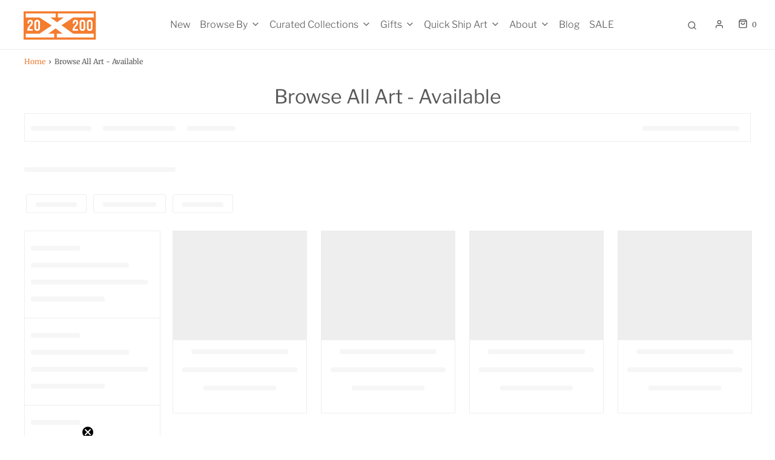

--- FILE ---
content_type: text/html; charset=utf-8
request_url: https://20x200.com/collections/all-available/x-large
body_size: 45867
content:
<!doctype html>
<!--[if lt IE 7 ]> <html class="no-js ie ie6" lang="en"> <![endif]-->
<!--[if IE 7 ]> <html class="no-js ie ie7" lang="en"> <![endif]-->
<!--[if IE 8 ]> <html class="no-js ie ie8" lang="en"> <![endif]-->
<!-- [if (gte IE 9)|!(IE)]><! -->
<html
  class="no-js"
  lang="en"
  data-headings-size="normal"
>
  <!-- <![endif] -->

  <head>
    <script src="https://cdnjs.cloudflare.com/ajax/libs/jquery/3.7.1/jquery.min.js"></script>
    <meta charset="utf-8">
    
    <script type="text/javascript">
      (function (c, l, a, r, i, t, y) {
        c[a] =
          c[a] ||
          function () {
            (c[a].q = c[a].q || []).push(arguments);
          };
        t = l.createElement(r);
        t.async = 1;
        t.src = 'https://www.clarity.ms/tag/' + i;
        y = l.getElementsByTagName(r)[0];
        y.parentNode.insertBefore(t, y);
      })(window, document, 'clarity', 'script', 'id5ubrgo4e');
    </script>

    <!--[if lt IE 9]> <script src="//html5shim.googlecode.com/svn/trunk/html5.js"></script> <![endif]--><link rel="preconnect" href="https://cdn.shopify.com" crossorigin>

    <script type="text/javascript">
      document.documentElement.className = document.documentElement.className.replace('no-js', 'js');
    </script>

    

    
      <meta name="viewport" content="width=device-width, initial-scale=1, shrink-to-fit=no">
    

    <!-- /snippets/social-meta-tags.liquid -->


<meta property="og:site_name" content="20x200">
<meta property="og:url" content="https://20x200.com/collections/all-available/x-large">
<meta property="og:title" content="Browse All Art - Available">
<meta property="og:type" content="product.group">
<meta property="og:description" content="Browse all the available art from 20x200. It&#39;s Art For Everyone starting at just $35.00.">

<meta property="og:image" content="http://20x200.com/cdn/shop/files/NewsletterSignup_v2_1_1200x1200.jpg?v=1700149549">
<meta property="og:image:alt" content="20x200">
<meta property="og:image:secure_url" content="https://20x200.com/cdn/shop/files/NewsletterSignup_v2_1_1200x1200.jpg?v=1700149549">


  <meta name="twitter:site" content="@">

<meta name="twitter:card" content="summary_large_image">
<meta name="twitter:title" content="Browse All Art - Available">
<meta name="twitter:description" content="Browse all the available art from 20x200. It&#39;s Art For Everyone starting at just $35.00.">


    <link rel="canonical" href="https://20x200.com/collections/all-available/x-large">

    <!-- CSS -->
    <style>
/*============================================================================
  Typography
==============================================================================*/





@font-face {
  font-family: "Libre Franklin";
  font-weight: 400;
  font-style: normal;
  font-display: swap;
  src: url("//20x200.com/cdn/fonts/libre_franklin/librefranklin_n4.a9b0508e1ffb743a0fd6d0614768959c54a27d86.woff2") format("woff2"),
       url("//20x200.com/cdn/fonts/libre_franklin/librefranklin_n4.948f6f27caf8552b1a9560176e3f14eeb2c6f202.woff") format("woff");
}

@font-face {
  font-family: Merriweather;
  font-weight: 400;
  font-style: normal;
  font-display: swap;
  src: url("//20x200.com/cdn/fonts/merriweather/merriweather_n4.349a72bc63b970a8b7f00dc33f5bda2ec52f79cc.woff2") format("woff2"),
       url("//20x200.com/cdn/fonts/merriweather/merriweather_n4.5a396c75a89c25b516c9d3cb026490795288d821.woff") format("woff");
}

@font-face {
  font-family: "Libre Franklin";
  font-weight: 300;
  font-style: normal;
  font-display: swap;
  src: url("//20x200.com/cdn/fonts/libre_franklin/librefranklin_n3.8cafdf02f3a4e5567b74224f139d214e665e34e1.woff2") format("woff2"),
       url("//20x200.com/cdn/fonts/libre_franklin/librefranklin_n3.cdf6db8de35eb51473c109b271bf04f2b0561d68.woff") format("woff");
}


  @font-face {
  font-family: Merriweather;
  font-weight: 700;
  font-style: normal;
  font-display: swap;
  src: url("//20x200.com/cdn/fonts/merriweather/merriweather_n7.19270b7a7a551caaabc4ca9d96160fde1ff78390.woff2") format("woff2"),
       url("//20x200.com/cdn/fonts/merriweather/merriweather_n7.cd38b457ece1a89976a4da2d642ece091dc8235f.woff") format("woff");
}




  @font-face {
  font-family: Merriweather;
  font-weight: 400;
  font-style: italic;
  font-display: swap;
  src: url("//20x200.com/cdn/fonts/merriweather/merriweather_i4.f5b9cf70acd5cd4d838a0ca60bf8178b62cb1301.woff2") format("woff2"),
       url("//20x200.com/cdn/fonts/merriweather/merriweather_i4.946cfa27ccfc2ba1850f3e8d4115a49e1be34578.woff") format("woff");
}




  @font-face {
  font-family: Merriweather;
  font-weight: 700;
  font-style: italic;
  font-display: swap;
  src: url("//20x200.com/cdn/fonts/merriweather/merriweather_i7.f0c0f7ed3a3954dab58b704b14a01616fb5b0c9b.woff2") format("woff2"),
       url("//20x200.com/cdn/fonts/merriweather/merriweather_i7.0563ab59ca3ecf64e1fcde02f520f39dcec40efd.woff") format("woff");
}



/*============================================================================
  #General Variables
==============================================================================*/

:root {
  --page-background: #ffffff;

  --color-primary: #585858;
  --disabled-color-primary: rgba(88, 88, 88, 0.5);
  --color-primary-opacity-05: rgba(88, 88, 88, 0.05);
  --link-color: #ed7c35;
  --active-link-color: #ed7c35;

  --button-background-color: #ed7c35;
  --button-background-hover-color: #ed7c35;
  --button-background-hover-color-lighten: #ef8b4c;
  --button-text-color: #ffffff;
  --button-border-color: rgba(255, 255, 255, 0.1);

  --sale-color: #ed7c35;
  --sale-text-color: #ffffff;
  --sale-color-faint: rgba(237, 124, 53, 0.1);
  --sold-out-color: #585858;
  --sold-out-text-color: #ffffff;

  --header-background: #ffffff;
  --header-text: #585858;
  --header-text-opacity-80: rgba(88, 88, 88, 0.8);
  --header-border-color: rgba(88, 88, 88, 0.1);
  --header-border-color-dark: rgba(88, 88, 88, 0.15);
  --header-hover-background-color: rgba(88, 88, 88, 0.1);
  --header-overlay-text: #ffffff;

  --sticky-header-background: #ffffff;
  --sticky-header-text: #585858;
  --sticky-header-border: rgba(88, 88, 88, 0.1);

  --mobile-menu-text: #363636;
  --mobile-menu-background: #ffffff;
  --mobile-menu-border-color: rgba(54, 54, 54, 0.5);

  --footer-background: #f4f2ee;
  --footer-text: #585858;
  --footer-hover-background-color: rgba(88, 88, 88, 0.1);


  --pop-up-text: #585858;
  --pop-up-background: #ffffff;

  --secondary-color: rgba(0, 0, 0, 1) !default;
  --select-padding: 5px;
  --select-radius: 2px !default;

  --border-color: rgba(88, 88, 88, 0.5);
  --border-search: rgba(88, 88, 88, 0.1);
  --border-color-subtle: rgba(88, 88, 88, 0.1);
  --border-color-subtle-darken: #4b4b4b;

  --color-scheme-light-background: #f4f2ee;
  --color-scheme-light-background-hover: rgba(244, 242, 238, 0.1);
  --color-scheme-light-text: #585858;
  --color-scheme-light-text-hover: rgba(88, 88, 88, 0.7);
  --color-scheme-light-input-hover: rgba(88, 88, 88, 0.1);
  --color-scheme-light-link: #464646;
  --color-scheme-light-link-active: #767676;

  --color-scheme-accent-background: #767676;
  --color-scheme-accent-background-hover: rgba(118, 118, 118, 0.1);
  --color-scheme-accent-text: #ffffff;
  --color-scheme-accent-text-hover: rgba(255, 255, 255, 0.7);
  --color-scheme-accent-input-hover: rgba(255, 255, 255, 0.1);
  --color-scheme-accent-link: #464646;
  --color-scheme-accent-link-active: #585858;

  --color-scheme-dark-background: #585858;
  --color-scheme-dark-background-hover: rgba(88, 88, 88, 0.1);
  --color-scheme-dark-text: #eeeeee;
  --color-scheme-dark-text-hover: rgba(238, 238, 238, 0.7);
  --color-scheme-dark-input-hover: rgba(238, 238, 238, 0.1);
  --color-scheme-dark-link: #464646;
  --color-scheme-dark-link-active: #585858;

  --header-font-stack: "Libre Franklin", sans-serif;
  --header-font-weight: 400;
  --header-font-style: normal;
  --header-font-transform: none;

  
  --header-letter-spacing: normal;
  

  --body-font-stack: Merriweather, serif;
  --body-font-weight: 400;
  --body-font-style: normal;
  --body-font-size-int: 16;
  --body-font-size: 16px;

  
    --body-small-font-size-int: 12;
    --body-small-font-size: 12px;
  

  --subheading-font-stack: "Libre Franklin", sans-serif;
  --subheading-font-weight: 300;
  --subheading-font-style: normal;
  --subheading-font-transform: none;
  --subheading-case: none;

  
  --heading-base: 34;
  --subheading-base: 14;
  --subheading-2-font-size: 16px;
  --subheading-2-line-height: 20px;
  --product-titles: 24;
  --subpage-header: 24;
  --subpage-header-px: 24px;
  --subpage-header-line-height: 34px;
  --heading-font-size: 34px;
  --heading-line-height: 44px;
  --subheading-font-size: 14px;
  --subheading-line-height: 18px;
  

  --color-image-overlay: #ffffff;
  --color-image-overlay-text: #ffffff;
  --image-overlay-opacity: calc(0 / 100);

  --flexslider-icon-eot: //20x200.com/cdn/shop/t/39/assets/flexslider-icon.eot?v=70838442330258149421698731007;
  --flexslider-icon-eot-ie: //20x200.com/cdn/shop/t/39/assets/flexslider-icon.eot%23iefix?v=6876;
  --flexslider-icon-woff: //20x200.com/cdn/shop/t/39/assets/flexslider-icon.eot?v=70838442330258149421698731007;
  --flexslider-icon-ttf: //20x200.com/cdn/shop/t/39/assets/flexslider-icon.eot?v=70838442330258149421698731007;
  --flexslider-icon-svg: //20x200.com/cdn/shop/t/39/assets/flexslider-icon.eot?v=70838442330258149421698731007;

  --delete-button-png: //20x200.com/cdn/shop/t/39/assets/delete.png?v=6876;
  --loader-svg: //20x200.com/cdn/shop/t/39/assets/loader.svg?v=119822953187440061741698731007;

  
  --mobile-menu-link-transform: none;
  --mobile-menu-link-letter-spacing: 0;
  

  
  --buttons-transform: uppercase;
  --buttons-letter-spacing: 2px;
  

  
    --button-font-family: var(--subheading-font-stack);
    --button-font-weight: var(--subheading-font-weight);
    --button-font-style: var(--subheading-font-style);
    --button-font-size: var(--subheading-font-size);
  

  
    --button-font-size-int: var(--body-font-size-int);
  

  
    --subheading-letter-spacing: normal;
  

  
    --nav-font-family: var(--subheading-font-stack);
    --nav-font-weight: var(--subheading-font-weight);
    --nav-font-style: var(--subheading-font-style);
  

  
    --nav-text-transform: none;
    --nav-letter-spacing: 0;
  

  
    --nav-font-size-int: var(--body-font-size-int);
  

  --page-width: 1200px;
  --page-width-with-padding: 1230px;
  --narrow-width-with-padding: 730px;
  --column-gap-width: 30px;
  --column-gap-width-half: 15.0px;

  --password-text-color: #000000;
  --password-error-background: #feebeb;
  --password-error-text: #7e1412;
  --password-login-background: #111111;
  --password-login-text: #b8b8b8;
  --password-btn-text: #ffffff;
  --password-btn-background: #000000;
  --password-btn-background-success: #4caf50;
  --success-color: #28a745;
  --error-color: #DC3545;
  --warning-color: #EB9247;

  /* Shop Pay Installments variables */
  --color-body: #ffffff;
  --color-bg: #ffffff;
}
</style>


    
      <link rel="preload" href="//20x200.com/cdn/shop/t/39/assets/theme-collection.min.css?v=3009079829487550361698731007" as="style">
      <link href="//20x200.com/cdn/shop/t/39/assets/theme-collection.min.css?v=3009079829487550361698731007" rel="stylesheet" type="text/css" media="all" />
    

    <link href="//20x200.com/cdn/shop/t/39/assets/custom.css?v=87619229685109277481698991091" rel="stylesheet" type="text/css" media="all" />

    

    

    
      <link rel="shortcut icon" href="//20x200.com/cdn/shop/files/20x200-favicon_2x_92d17b72-38a6-4ded-b0f4-52bfe5899a76_32x32.png?v=1613720692" type="image/png">
    

    <link rel="sitemap" type="application/xml" title="Sitemap" href="/sitemap.xml">

    <script>window.performance && window.performance.mark && window.performance.mark('shopify.content_for_header.start');</script><meta name="facebook-domain-verification" content="8hswdqboi2un7t2g8gar6mum2zxxwu">
<meta name="facebook-domain-verification" content="q1fy5bvcsxiqfy4h0xp7kffxpp8ns9">
<meta name="facebook-domain-verification" content="udjko504qtgbaabtudoogyyzn5fz8h">
<meta name="google-site-verification" content="3uQE4ECppQhe7DJ5YT-V1Tr_8KcdFagaRqHhXkDlXto">
<meta id="shopify-digital-wallet" name="shopify-digital-wallet" content="/2653475/digital_wallets/dialog">
<meta name="shopify-checkout-api-token" content="2509b2210c84dd9c8572554f11e0e541">
<meta id="in-context-paypal-metadata" data-shop-id="2653475" data-venmo-supported="false" data-environment="production" data-locale="en_US" data-paypal-v4="true" data-currency="USD">
<link rel="alternate" type="application/atom+xml" title="Feed" href="/collections/all-available/x-large.atom" />
<link rel="alternate" type="application/json+oembed" href="https://20x200.com/collections/all-available/x-large.oembed">
<script async="async" src="/checkouts/internal/preloads.js?locale=en-US"></script>
<link rel="preconnect" href="https://shop.app" crossorigin="anonymous">
<script async="async" src="https://shop.app/checkouts/internal/preloads.js?locale=en-US&shop_id=2653475" crossorigin="anonymous"></script>
<script id="apple-pay-shop-capabilities" type="application/json">{"shopId":2653475,"countryCode":"US","currencyCode":"USD","merchantCapabilities":["supports3DS"],"merchantId":"gid:\/\/shopify\/Shop\/2653475","merchantName":"20x200","requiredBillingContactFields":["postalAddress","email","phone"],"requiredShippingContactFields":["postalAddress","email","phone"],"shippingType":"shipping","supportedNetworks":["visa","masterCard","amex","discover","elo","jcb"],"total":{"type":"pending","label":"20x200","amount":"1.00"},"shopifyPaymentsEnabled":true,"supportsSubscriptions":true}</script>
<script id="shopify-features" type="application/json">{"accessToken":"2509b2210c84dd9c8572554f11e0e541","betas":["rich-media-storefront-analytics"],"domain":"20x200.com","predictiveSearch":true,"shopId":2653475,"locale":"en"}</script>
<script>var Shopify = Shopify || {};
Shopify.shop = "you-should-buy-art.myshopify.com";
Shopify.locale = "en";
Shopify.currency = {"active":"USD","rate":"1.0"};
Shopify.country = "US";
Shopify.theme = {"name":"[Progress Labs] - Production -TH-31-OCT-2023","id":121940639838,"schema_name":"Envy","schema_version":"32.0.0","theme_store_id":411,"role":"main"};
Shopify.theme.handle = "null";
Shopify.theme.style = {"id":null,"handle":null};
Shopify.cdnHost = "20x200.com/cdn";
Shopify.routes = Shopify.routes || {};
Shopify.routes.root = "/";</script>
<script type="module">!function(o){(o.Shopify=o.Shopify||{}).modules=!0}(window);</script>
<script>!function(o){function n(){var o=[];function n(){o.push(Array.prototype.slice.apply(arguments))}return n.q=o,n}var t=o.Shopify=o.Shopify||{};t.loadFeatures=n(),t.autoloadFeatures=n()}(window);</script>
<script>
  window.ShopifyPay = window.ShopifyPay || {};
  window.ShopifyPay.apiHost = "shop.app\/pay";
  window.ShopifyPay.redirectState = null;
</script>
<script id="shop-js-analytics" type="application/json">{"pageType":"collection"}</script>
<script defer="defer" async type="module" src="//20x200.com/cdn/shopifycloud/shop-js/modules/v2/client.init-shop-cart-sync_BT-GjEfc.en.esm.js"></script>
<script defer="defer" async type="module" src="//20x200.com/cdn/shopifycloud/shop-js/modules/v2/chunk.common_D58fp_Oc.esm.js"></script>
<script defer="defer" async type="module" src="//20x200.com/cdn/shopifycloud/shop-js/modules/v2/chunk.modal_xMitdFEc.esm.js"></script>
<script type="module">
  await import("//20x200.com/cdn/shopifycloud/shop-js/modules/v2/client.init-shop-cart-sync_BT-GjEfc.en.esm.js");
await import("//20x200.com/cdn/shopifycloud/shop-js/modules/v2/chunk.common_D58fp_Oc.esm.js");
await import("//20x200.com/cdn/shopifycloud/shop-js/modules/v2/chunk.modal_xMitdFEc.esm.js");

  window.Shopify.SignInWithShop?.initShopCartSync?.({"fedCMEnabled":true,"windoidEnabled":true});

</script>
<script>
  window.Shopify = window.Shopify || {};
  if (!window.Shopify.featureAssets) window.Shopify.featureAssets = {};
  window.Shopify.featureAssets['shop-js'] = {"shop-cart-sync":["modules/v2/client.shop-cart-sync_DZOKe7Ll.en.esm.js","modules/v2/chunk.common_D58fp_Oc.esm.js","modules/v2/chunk.modal_xMitdFEc.esm.js"],"init-fed-cm":["modules/v2/client.init-fed-cm_B6oLuCjv.en.esm.js","modules/v2/chunk.common_D58fp_Oc.esm.js","modules/v2/chunk.modal_xMitdFEc.esm.js"],"shop-cash-offers":["modules/v2/client.shop-cash-offers_D2sdYoxE.en.esm.js","modules/v2/chunk.common_D58fp_Oc.esm.js","modules/v2/chunk.modal_xMitdFEc.esm.js"],"shop-login-button":["modules/v2/client.shop-login-button_QeVjl5Y3.en.esm.js","modules/v2/chunk.common_D58fp_Oc.esm.js","modules/v2/chunk.modal_xMitdFEc.esm.js"],"pay-button":["modules/v2/client.pay-button_DXTOsIq6.en.esm.js","modules/v2/chunk.common_D58fp_Oc.esm.js","modules/v2/chunk.modal_xMitdFEc.esm.js"],"shop-button":["modules/v2/client.shop-button_DQZHx9pm.en.esm.js","modules/v2/chunk.common_D58fp_Oc.esm.js","modules/v2/chunk.modal_xMitdFEc.esm.js"],"avatar":["modules/v2/client.avatar_BTnouDA3.en.esm.js"],"init-windoid":["modules/v2/client.init-windoid_CR1B-cfM.en.esm.js","modules/v2/chunk.common_D58fp_Oc.esm.js","modules/v2/chunk.modal_xMitdFEc.esm.js"],"init-shop-for-new-customer-accounts":["modules/v2/client.init-shop-for-new-customer-accounts_C_vY_xzh.en.esm.js","modules/v2/client.shop-login-button_QeVjl5Y3.en.esm.js","modules/v2/chunk.common_D58fp_Oc.esm.js","modules/v2/chunk.modal_xMitdFEc.esm.js"],"init-shop-email-lookup-coordinator":["modules/v2/client.init-shop-email-lookup-coordinator_BI7n9ZSv.en.esm.js","modules/v2/chunk.common_D58fp_Oc.esm.js","modules/v2/chunk.modal_xMitdFEc.esm.js"],"init-shop-cart-sync":["modules/v2/client.init-shop-cart-sync_BT-GjEfc.en.esm.js","modules/v2/chunk.common_D58fp_Oc.esm.js","modules/v2/chunk.modal_xMitdFEc.esm.js"],"shop-toast-manager":["modules/v2/client.shop-toast-manager_DiYdP3xc.en.esm.js","modules/v2/chunk.common_D58fp_Oc.esm.js","modules/v2/chunk.modal_xMitdFEc.esm.js"],"init-customer-accounts":["modules/v2/client.init-customer-accounts_D9ZNqS-Q.en.esm.js","modules/v2/client.shop-login-button_QeVjl5Y3.en.esm.js","modules/v2/chunk.common_D58fp_Oc.esm.js","modules/v2/chunk.modal_xMitdFEc.esm.js"],"init-customer-accounts-sign-up":["modules/v2/client.init-customer-accounts-sign-up_iGw4briv.en.esm.js","modules/v2/client.shop-login-button_QeVjl5Y3.en.esm.js","modules/v2/chunk.common_D58fp_Oc.esm.js","modules/v2/chunk.modal_xMitdFEc.esm.js"],"shop-follow-button":["modules/v2/client.shop-follow-button_CqMgW2wH.en.esm.js","modules/v2/chunk.common_D58fp_Oc.esm.js","modules/v2/chunk.modal_xMitdFEc.esm.js"],"checkout-modal":["modules/v2/client.checkout-modal_xHeaAweL.en.esm.js","modules/v2/chunk.common_D58fp_Oc.esm.js","modules/v2/chunk.modal_xMitdFEc.esm.js"],"shop-login":["modules/v2/client.shop-login_D91U-Q7h.en.esm.js","modules/v2/chunk.common_D58fp_Oc.esm.js","modules/v2/chunk.modal_xMitdFEc.esm.js"],"lead-capture":["modules/v2/client.lead-capture_BJmE1dJe.en.esm.js","modules/v2/chunk.common_D58fp_Oc.esm.js","modules/v2/chunk.modal_xMitdFEc.esm.js"],"payment-terms":["modules/v2/client.payment-terms_Ci9AEqFq.en.esm.js","modules/v2/chunk.common_D58fp_Oc.esm.js","modules/v2/chunk.modal_xMitdFEc.esm.js"]};
</script>
<script>(function() {
  var isLoaded = false;
  function asyncLoad() {
    if (isLoaded) return;
    isLoaded = true;
    var urls = ["\/\/cdn.shopify.com\/proxy\/bc6a23e13bd37f95546dad941b50acb54d13fab72192784113fac5a2b24d7157\/shopify-script-tags.s3.eu-west-1.amazonaws.com\/smartseo\/instantpage.js?shop=you-should-buy-art.myshopify.com\u0026sp-cache-control=cHVibGljLCBtYXgtYWdlPTkwMA","https:\/\/shopify-widget.route.com\/shopify.widget.js?shop=you-should-buy-art.myshopify.com","https:\/\/searchanise-ef84.kxcdn.com\/widgets\/shopify\/init.js?a=9L6F0D9J2E\u0026shop=you-should-buy-art.myshopify.com"];
    for (var i = 0; i < urls.length; i++) {
      var s = document.createElement('script');
      s.type = 'text/javascript';
      s.async = true;
      s.src = urls[i];
      var x = document.getElementsByTagName('script')[0];
      x.parentNode.insertBefore(s, x);
    }
  };
  if(window.attachEvent) {
    window.attachEvent('onload', asyncLoad);
  } else {
    window.addEventListener('load', asyncLoad, false);
  }
})();</script>
<script id="__st">var __st={"a":2653475,"offset":-18000,"reqid":"3004cbf0-3650-4d53-886e-160c11c5b785-1769203436","pageurl":"20x200.com\/collections\/all-available\/x-large","u":"5a78ea6bb926","p":"collection","rtyp":"collection","rid":29724068};</script>
<script>window.ShopifyPaypalV4VisibilityTracking = true;</script>
<script id="captcha-bootstrap">!function(){'use strict';const t='contact',e='account',n='new_comment',o=[[t,t],['blogs',n],['comments',n],[t,'customer']],c=[[e,'customer_login'],[e,'guest_login'],[e,'recover_customer_password'],[e,'create_customer']],r=t=>t.map((([t,e])=>`form[action*='/${t}']:not([data-nocaptcha='true']) input[name='form_type'][value='${e}']`)).join(','),a=t=>()=>t?[...document.querySelectorAll(t)].map((t=>t.form)):[];function s(){const t=[...o],e=r(t);return a(e)}const i='password',u='form_key',d=['recaptcha-v3-token','g-recaptcha-response','h-captcha-response',i],f=()=>{try{return window.sessionStorage}catch{return}},m='__shopify_v',_=t=>t.elements[u];function p(t,e,n=!1){try{const o=window.sessionStorage,c=JSON.parse(o.getItem(e)),{data:r}=function(t){const{data:e,action:n}=t;return t[m]||n?{data:e,action:n}:{data:t,action:n}}(c);for(const[e,n]of Object.entries(r))t.elements[e]&&(t.elements[e].value=n);n&&o.removeItem(e)}catch(o){console.error('form repopulation failed',{error:o})}}const l='form_type',E='cptcha';function T(t){t.dataset[E]=!0}const w=window,h=w.document,L='Shopify',v='ce_forms',y='captcha';let A=!1;((t,e)=>{const n=(g='f06e6c50-85a8-45c8-87d0-21a2b65856fe',I='https://cdn.shopify.com/shopifycloud/storefront-forms-hcaptcha/ce_storefront_forms_captcha_hcaptcha.v1.5.2.iife.js',D={infoText:'Protected by hCaptcha',privacyText:'Privacy',termsText:'Terms'},(t,e,n)=>{const o=w[L][v],c=o.bindForm;if(c)return c(t,g,e,D).then(n);var r;o.q.push([[t,g,e,D],n]),r=I,A||(h.body.append(Object.assign(h.createElement('script'),{id:'captcha-provider',async:!0,src:r})),A=!0)});var g,I,D;w[L]=w[L]||{},w[L][v]=w[L][v]||{},w[L][v].q=[],w[L][y]=w[L][y]||{},w[L][y].protect=function(t,e){n(t,void 0,e),T(t)},Object.freeze(w[L][y]),function(t,e,n,w,h,L){const[v,y,A,g]=function(t,e,n){const i=e?o:[],u=t?c:[],d=[...i,...u],f=r(d),m=r(i),_=r(d.filter((([t,e])=>n.includes(e))));return[a(f),a(m),a(_),s()]}(w,h,L),I=t=>{const e=t.target;return e instanceof HTMLFormElement?e:e&&e.form},D=t=>v().includes(t);t.addEventListener('submit',(t=>{const e=I(t);if(!e)return;const n=D(e)&&!e.dataset.hcaptchaBound&&!e.dataset.recaptchaBound,o=_(e),c=g().includes(e)&&(!o||!o.value);(n||c)&&t.preventDefault(),c&&!n&&(function(t){try{if(!f())return;!function(t){const e=f();if(!e)return;const n=_(t);if(!n)return;const o=n.value;o&&e.removeItem(o)}(t);const e=Array.from(Array(32),(()=>Math.random().toString(36)[2])).join('');!function(t,e){_(t)||t.append(Object.assign(document.createElement('input'),{type:'hidden',name:u})),t.elements[u].value=e}(t,e),function(t,e){const n=f();if(!n)return;const o=[...t.querySelectorAll(`input[type='${i}']`)].map((({name:t})=>t)),c=[...d,...o],r={};for(const[a,s]of new FormData(t).entries())c.includes(a)||(r[a]=s);n.setItem(e,JSON.stringify({[m]:1,action:t.action,data:r}))}(t,e)}catch(e){console.error('failed to persist form',e)}}(e),e.submit())}));const S=(t,e)=>{t&&!t.dataset[E]&&(n(t,e.some((e=>e===t))),T(t))};for(const o of['focusin','change'])t.addEventListener(o,(t=>{const e=I(t);D(e)&&S(e,y())}));const B=e.get('form_key'),M=e.get(l),P=B&&M;t.addEventListener('DOMContentLoaded',(()=>{const t=y();if(P)for(const e of t)e.elements[l].value===M&&p(e,B);[...new Set([...A(),...v().filter((t=>'true'===t.dataset.shopifyCaptcha))])].forEach((e=>S(e,t)))}))}(h,new URLSearchParams(w.location.search),n,t,e,['guest_login'])})(!0,!0)}();</script>
<script integrity="sha256-4kQ18oKyAcykRKYeNunJcIwy7WH5gtpwJnB7kiuLZ1E=" data-source-attribution="shopify.loadfeatures" defer="defer" src="//20x200.com/cdn/shopifycloud/storefront/assets/storefront/load_feature-a0a9edcb.js" crossorigin="anonymous"></script>
<script crossorigin="anonymous" defer="defer" src="//20x200.com/cdn/shopifycloud/storefront/assets/shopify_pay/storefront-65b4c6d7.js?v=20250812"></script>
<script data-source-attribution="shopify.dynamic_checkout.dynamic.init">var Shopify=Shopify||{};Shopify.PaymentButton=Shopify.PaymentButton||{isStorefrontPortableWallets:!0,init:function(){window.Shopify.PaymentButton.init=function(){};var t=document.createElement("script");t.src="https://20x200.com/cdn/shopifycloud/portable-wallets/latest/portable-wallets.en.js",t.type="module",document.head.appendChild(t)}};
</script>
<script data-source-attribution="shopify.dynamic_checkout.buyer_consent">
  function portableWalletsHideBuyerConsent(e){var t=document.getElementById("shopify-buyer-consent"),n=document.getElementById("shopify-subscription-policy-button");t&&n&&(t.classList.add("hidden"),t.setAttribute("aria-hidden","true"),n.removeEventListener("click",e))}function portableWalletsShowBuyerConsent(e){var t=document.getElementById("shopify-buyer-consent"),n=document.getElementById("shopify-subscription-policy-button");t&&n&&(t.classList.remove("hidden"),t.removeAttribute("aria-hidden"),n.addEventListener("click",e))}window.Shopify?.PaymentButton&&(window.Shopify.PaymentButton.hideBuyerConsent=portableWalletsHideBuyerConsent,window.Shopify.PaymentButton.showBuyerConsent=portableWalletsShowBuyerConsent);
</script>
<script data-source-attribution="shopify.dynamic_checkout.cart.bootstrap">document.addEventListener("DOMContentLoaded",(function(){function t(){return document.querySelector("shopify-accelerated-checkout-cart, shopify-accelerated-checkout")}if(t())Shopify.PaymentButton.init();else{new MutationObserver((function(e,n){t()&&(Shopify.PaymentButton.init(),n.disconnect())})).observe(document.body,{childList:!0,subtree:!0})}}));
</script>
<script id='scb4127' type='text/javascript' async='' src='https://20x200.com/cdn/shopifycloud/privacy-banner/storefront-banner.js'></script><link id="shopify-accelerated-checkout-styles" rel="stylesheet" media="screen" href="https://20x200.com/cdn/shopifycloud/portable-wallets/latest/accelerated-checkout-backwards-compat.css" crossorigin="anonymous">
<style id="shopify-accelerated-checkout-cart">
        #shopify-buyer-consent {
  margin-top: 1em;
  display: inline-block;
  width: 100%;
}

#shopify-buyer-consent.hidden {
  display: none;
}

#shopify-subscription-policy-button {
  background: none;
  border: none;
  padding: 0;
  text-decoration: underline;
  font-size: inherit;
  cursor: pointer;
}

#shopify-subscription-policy-button::before {
  box-shadow: none;
}

      </style>

<script>window.performance && window.performance.mark && window.performance.mark('shopify.content_for_header.end');</script>

    <script type="text/javascript">
      window.wetheme = {
        name: 'Envy',
        webcomponentRegistry: {
          registry: {},
          checkScriptLoaded: function (key) {
            return window.wetheme.webcomponentRegistry.registry[key] ? true : false;
          },
          register: function (registration) {
            if (!window.wetheme.webcomponentRegistry.checkScriptLoaded(registration.key)) {
              window.wetheme.webcomponentRegistry.registry[registration.key] = registration;
            }
          },
        },
      };
    </script>

    

    
    <link rel="stylesheet" href="https://cdn.jsdelivr.net/npm/swiper@10/swiper-bundle.min.css">

    
    <script src="https://www.dwin1.com/54345.js" type="text/javascript" defer="defer"></script>
  
  






<!-- BEGIN app block: shopify://apps/klaviyo-email-marketing-sms/blocks/klaviyo-onsite-embed/2632fe16-c075-4321-a88b-50b567f42507 -->












  <script async src="https://static.klaviyo.com/onsite/js/VGQ5jM/klaviyo.js?company_id=VGQ5jM"></script>
  <script>!function(){if(!window.klaviyo){window._klOnsite=window._klOnsite||[];try{window.klaviyo=new Proxy({},{get:function(n,i){return"push"===i?function(){var n;(n=window._klOnsite).push.apply(n,arguments)}:function(){for(var n=arguments.length,o=new Array(n),w=0;w<n;w++)o[w]=arguments[w];var t="function"==typeof o[o.length-1]?o.pop():void 0,e=new Promise((function(n){window._klOnsite.push([i].concat(o,[function(i){t&&t(i),n(i)}]))}));return e}}})}catch(n){window.klaviyo=window.klaviyo||[],window.klaviyo.push=function(){var n;(n=window._klOnsite).push.apply(n,arguments)}}}}();</script>

  




  <script>
    window.klaviyoReviewsProductDesignMode = false
  </script>







<!-- END app block --><!-- BEGIN app block: shopify://apps/smart-seo/blocks/smartseo/7b0a6064-ca2e-4392-9a1d-8c43c942357b --><meta name="smart-seo-integrated" content="true" /><!-- metatagsSavedToSEOFields:  --><!-- BEGIN app snippet: smartseo.collection.metatags --><!-- collection_seo_template_metafield:  --><title>Available Art</title>
<meta name="description" content="Browse all the available art from 20x200. It&#39;s Art For Everyone starting at just $35.00." />
<meta name="smartseo-timestamp" content="0" /><!-- END app snippet --><!-- BEGIN app snippet: smartseo.no.index -->





<!-- END app snippet --><!-- END app block --><link href="https://monorail-edge.shopifysvc.com" rel="dns-prefetch">
<script>(function(){if ("sendBeacon" in navigator && "performance" in window) {try {var session_token_from_headers = performance.getEntriesByType('navigation')[0].serverTiming.find(x => x.name == '_s').description;} catch {var session_token_from_headers = undefined;}var session_cookie_matches = document.cookie.match(/_shopify_s=([^;]*)/);var session_token_from_cookie = session_cookie_matches && session_cookie_matches.length === 2 ? session_cookie_matches[1] : "";var session_token = session_token_from_headers || session_token_from_cookie || "";function handle_abandonment_event(e) {var entries = performance.getEntries().filter(function(entry) {return /monorail-edge.shopifysvc.com/.test(entry.name);});if (!window.abandonment_tracked && entries.length === 0) {window.abandonment_tracked = true;var currentMs = Date.now();var navigation_start = performance.timing.navigationStart;var payload = {shop_id: 2653475,url: window.location.href,navigation_start,duration: currentMs - navigation_start,session_token,page_type: "collection"};window.navigator.sendBeacon("https://monorail-edge.shopifysvc.com/v1/produce", JSON.stringify({schema_id: "online_store_buyer_site_abandonment/1.1",payload: payload,metadata: {event_created_at_ms: currentMs,event_sent_at_ms: currentMs}}));}}window.addEventListener('pagehide', handle_abandonment_event);}}());</script>
<script id="web-pixels-manager-setup">(function e(e,d,r,n,o){if(void 0===o&&(o={}),!Boolean(null===(a=null===(i=window.Shopify)||void 0===i?void 0:i.analytics)||void 0===a?void 0:a.replayQueue)){var i,a;window.Shopify=window.Shopify||{};var t=window.Shopify;t.analytics=t.analytics||{};var s=t.analytics;s.replayQueue=[],s.publish=function(e,d,r){return s.replayQueue.push([e,d,r]),!0};try{self.performance.mark("wpm:start")}catch(e){}var l=function(){var e={modern:/Edge?\/(1{2}[4-9]|1[2-9]\d|[2-9]\d{2}|\d{4,})\.\d+(\.\d+|)|Firefox\/(1{2}[4-9]|1[2-9]\d|[2-9]\d{2}|\d{4,})\.\d+(\.\d+|)|Chrom(ium|e)\/(9{2}|\d{3,})\.\d+(\.\d+|)|(Maci|X1{2}).+ Version\/(15\.\d+|(1[6-9]|[2-9]\d|\d{3,})\.\d+)([,.]\d+|)( \(\w+\)|)( Mobile\/\w+|) Safari\/|Chrome.+OPR\/(9{2}|\d{3,})\.\d+\.\d+|(CPU[ +]OS|iPhone[ +]OS|CPU[ +]iPhone|CPU IPhone OS|CPU iPad OS)[ +]+(15[._]\d+|(1[6-9]|[2-9]\d|\d{3,})[._]\d+)([._]\d+|)|Android:?[ /-](13[3-9]|1[4-9]\d|[2-9]\d{2}|\d{4,})(\.\d+|)(\.\d+|)|Android.+Firefox\/(13[5-9]|1[4-9]\d|[2-9]\d{2}|\d{4,})\.\d+(\.\d+|)|Android.+Chrom(ium|e)\/(13[3-9]|1[4-9]\d|[2-9]\d{2}|\d{4,})\.\d+(\.\d+|)|SamsungBrowser\/([2-9]\d|\d{3,})\.\d+/,legacy:/Edge?\/(1[6-9]|[2-9]\d|\d{3,})\.\d+(\.\d+|)|Firefox\/(5[4-9]|[6-9]\d|\d{3,})\.\d+(\.\d+|)|Chrom(ium|e)\/(5[1-9]|[6-9]\d|\d{3,})\.\d+(\.\d+|)([\d.]+$|.*Safari\/(?![\d.]+ Edge\/[\d.]+$))|(Maci|X1{2}).+ Version\/(10\.\d+|(1[1-9]|[2-9]\d|\d{3,})\.\d+)([,.]\d+|)( \(\w+\)|)( Mobile\/\w+|) Safari\/|Chrome.+OPR\/(3[89]|[4-9]\d|\d{3,})\.\d+\.\d+|(CPU[ +]OS|iPhone[ +]OS|CPU[ +]iPhone|CPU IPhone OS|CPU iPad OS)[ +]+(10[._]\d+|(1[1-9]|[2-9]\d|\d{3,})[._]\d+)([._]\d+|)|Android:?[ /-](13[3-9]|1[4-9]\d|[2-9]\d{2}|\d{4,})(\.\d+|)(\.\d+|)|Mobile Safari.+OPR\/([89]\d|\d{3,})\.\d+\.\d+|Android.+Firefox\/(13[5-9]|1[4-9]\d|[2-9]\d{2}|\d{4,})\.\d+(\.\d+|)|Android.+Chrom(ium|e)\/(13[3-9]|1[4-9]\d|[2-9]\d{2}|\d{4,})\.\d+(\.\d+|)|Android.+(UC? ?Browser|UCWEB|U3)[ /]?(15\.([5-9]|\d{2,})|(1[6-9]|[2-9]\d|\d{3,})\.\d+)\.\d+|SamsungBrowser\/(5\.\d+|([6-9]|\d{2,})\.\d+)|Android.+MQ{2}Browser\/(14(\.(9|\d{2,})|)|(1[5-9]|[2-9]\d|\d{3,})(\.\d+|))(\.\d+|)|K[Aa][Ii]OS\/(3\.\d+|([4-9]|\d{2,})\.\d+)(\.\d+|)/},d=e.modern,r=e.legacy,n=navigator.userAgent;return n.match(d)?"modern":n.match(r)?"legacy":"unknown"}(),u="modern"===l?"modern":"legacy",c=(null!=n?n:{modern:"",legacy:""})[u],f=function(e){return[e.baseUrl,"/wpm","/b",e.hashVersion,"modern"===e.buildTarget?"m":"l",".js"].join("")}({baseUrl:d,hashVersion:r,buildTarget:u}),m=function(e){var d=e.version,r=e.bundleTarget,n=e.surface,o=e.pageUrl,i=e.monorailEndpoint;return{emit:function(e){var a=e.status,t=e.errorMsg,s=(new Date).getTime(),l=JSON.stringify({metadata:{event_sent_at_ms:s},events:[{schema_id:"web_pixels_manager_load/3.1",payload:{version:d,bundle_target:r,page_url:o,status:a,surface:n,error_msg:t},metadata:{event_created_at_ms:s}}]});if(!i)return console&&console.warn&&console.warn("[Web Pixels Manager] No Monorail endpoint provided, skipping logging."),!1;try{return self.navigator.sendBeacon.bind(self.navigator)(i,l)}catch(e){}var u=new XMLHttpRequest;try{return u.open("POST",i,!0),u.setRequestHeader("Content-Type","text/plain"),u.send(l),!0}catch(e){return console&&console.warn&&console.warn("[Web Pixels Manager] Got an unhandled error while logging to Monorail."),!1}}}}({version:r,bundleTarget:l,surface:e.surface,pageUrl:self.location.href,monorailEndpoint:e.monorailEndpoint});try{o.browserTarget=l,function(e){var d=e.src,r=e.async,n=void 0===r||r,o=e.onload,i=e.onerror,a=e.sri,t=e.scriptDataAttributes,s=void 0===t?{}:t,l=document.createElement("script"),u=document.querySelector("head"),c=document.querySelector("body");if(l.async=n,l.src=d,a&&(l.integrity=a,l.crossOrigin="anonymous"),s)for(var f in s)if(Object.prototype.hasOwnProperty.call(s,f))try{l.dataset[f]=s[f]}catch(e){}if(o&&l.addEventListener("load",o),i&&l.addEventListener("error",i),u)u.appendChild(l);else{if(!c)throw new Error("Did not find a head or body element to append the script");c.appendChild(l)}}({src:f,async:!0,onload:function(){if(!function(){var e,d;return Boolean(null===(d=null===(e=window.Shopify)||void 0===e?void 0:e.analytics)||void 0===d?void 0:d.initialized)}()){var d=window.webPixelsManager.init(e)||void 0;if(d){var r=window.Shopify.analytics;r.replayQueue.forEach((function(e){var r=e[0],n=e[1],o=e[2];d.publishCustomEvent(r,n,o)})),r.replayQueue=[],r.publish=d.publishCustomEvent,r.visitor=d.visitor,r.initialized=!0}}},onerror:function(){return m.emit({status:"failed",errorMsg:"".concat(f," has failed to load")})},sri:function(e){var d=/^sha384-[A-Za-z0-9+/=]+$/;return"string"==typeof e&&d.test(e)}(c)?c:"",scriptDataAttributes:o}),m.emit({status:"loading"})}catch(e){m.emit({status:"failed",errorMsg:(null==e?void 0:e.message)||"Unknown error"})}}})({shopId: 2653475,storefrontBaseUrl: "https://20x200.com",extensionsBaseUrl: "https://extensions.shopifycdn.com/cdn/shopifycloud/web-pixels-manager",monorailEndpoint: "https://monorail-edge.shopifysvc.com/unstable/produce_batch",surface: "storefront-renderer",enabledBetaFlags: ["2dca8a86"],webPixelsConfigList: [{"id":"1346175070","configuration":"{\"accountID\":\"VGQ5jM\",\"webPixelConfig\":\"eyJlbmFibGVBZGRlZFRvQ2FydEV2ZW50cyI6IHRydWV9\"}","eventPayloadVersion":"v1","runtimeContext":"STRICT","scriptVersion":"524f6c1ee37bacdca7657a665bdca589","type":"APP","apiClientId":123074,"privacyPurposes":["ANALYTICS","MARKETING"],"dataSharingAdjustments":{"protectedCustomerApprovalScopes":["read_customer_address","read_customer_email","read_customer_name","read_customer_personal_data","read_customer_phone"]}},{"id":"535789662","configuration":"{\"apiKey\":\"9L6F0D9J2E\", \"host\":\"searchserverapi.com\"}","eventPayloadVersion":"v1","runtimeContext":"STRICT","scriptVersion":"5559ea45e47b67d15b30b79e7c6719da","type":"APP","apiClientId":578825,"privacyPurposes":["ANALYTICS"],"dataSharingAdjustments":{"protectedCustomerApprovalScopes":["read_customer_personal_data"]}},{"id":"353075294","configuration":"{\"config\":\"{\\\"pixel_id\\\":\\\"G-JYL1L6DPJX\\\",\\\"google_tag_ids\\\":[\\\"G-JYL1L6DPJX\\\",\\\"GT-WF77JLQ\\\"],\\\"target_country\\\":\\\"US\\\",\\\"gtag_events\\\":[{\\\"type\\\":\\\"begin_checkout\\\",\\\"action_label\\\":\\\"G-JYL1L6DPJX\\\"},{\\\"type\\\":\\\"search\\\",\\\"action_label\\\":\\\"G-JYL1L6DPJX\\\"},{\\\"type\\\":\\\"view_item\\\",\\\"action_label\\\":[\\\"G-JYL1L6DPJX\\\",\\\"MC-0D7Z2C6ZQV\\\"]},{\\\"type\\\":\\\"purchase\\\",\\\"action_label\\\":[\\\"G-JYL1L6DPJX\\\",\\\"MC-0D7Z2C6ZQV\\\"]},{\\\"type\\\":\\\"page_view\\\",\\\"action_label\\\":[\\\"G-JYL1L6DPJX\\\",\\\"MC-0D7Z2C6ZQV\\\"]},{\\\"type\\\":\\\"add_payment_info\\\",\\\"action_label\\\":\\\"G-JYL1L6DPJX\\\"},{\\\"type\\\":\\\"add_to_cart\\\",\\\"action_label\\\":\\\"G-JYL1L6DPJX\\\"}],\\\"enable_monitoring_mode\\\":false}\"}","eventPayloadVersion":"v1","runtimeContext":"OPEN","scriptVersion":"b2a88bafab3e21179ed38636efcd8a93","type":"APP","apiClientId":1780363,"privacyPurposes":[],"dataSharingAdjustments":{"protectedCustomerApprovalScopes":["read_customer_address","read_customer_email","read_customer_name","read_customer_personal_data","read_customer_phone"]}},{"id":"166953054","configuration":"{\"pixel_id\":\"425939537599909\",\"pixel_type\":\"facebook_pixel\",\"metaapp_system_user_token\":\"-\"}","eventPayloadVersion":"v1","runtimeContext":"OPEN","scriptVersion":"ca16bc87fe92b6042fbaa3acc2fbdaa6","type":"APP","apiClientId":2329312,"privacyPurposes":["ANALYTICS","MARKETING","SALE_OF_DATA"],"dataSharingAdjustments":{"protectedCustomerApprovalScopes":["read_customer_address","read_customer_email","read_customer_name","read_customer_personal_data","read_customer_phone"]}},{"id":"76513374","configuration":"{\"tagID\":\"2613342588383\"}","eventPayloadVersion":"v1","runtimeContext":"STRICT","scriptVersion":"18031546ee651571ed29edbe71a3550b","type":"APP","apiClientId":3009811,"privacyPurposes":["ANALYTICS","MARKETING","SALE_OF_DATA"],"dataSharingAdjustments":{"protectedCustomerApprovalScopes":["read_customer_address","read_customer_email","read_customer_name","read_customer_personal_data","read_customer_phone"]}},{"id":"102531166","eventPayloadVersion":"v1","runtimeContext":"LAX","scriptVersion":"1","type":"CUSTOM","privacyPurposes":["ANALYTICS"],"name":"Google Analytics tag (migrated)"},{"id":"shopify-app-pixel","configuration":"{}","eventPayloadVersion":"v1","runtimeContext":"STRICT","scriptVersion":"0450","apiClientId":"shopify-pixel","type":"APP","privacyPurposes":["ANALYTICS","MARKETING"]},{"id":"shopify-custom-pixel","eventPayloadVersion":"v1","runtimeContext":"LAX","scriptVersion":"0450","apiClientId":"shopify-pixel","type":"CUSTOM","privacyPurposes":["ANALYTICS","MARKETING"]}],isMerchantRequest: false,initData: {"shop":{"name":"20x200","paymentSettings":{"currencyCode":"USD"},"myshopifyDomain":"you-should-buy-art.myshopify.com","countryCode":"US","storefrontUrl":"https:\/\/20x200.com"},"customer":null,"cart":null,"checkout":null,"productVariants":[],"purchasingCompany":null},},"https://20x200.com/cdn","fcfee988w5aeb613cpc8e4bc33m6693e112",{"modern":"","legacy":""},{"shopId":"2653475","storefrontBaseUrl":"https:\/\/20x200.com","extensionBaseUrl":"https:\/\/extensions.shopifycdn.com\/cdn\/shopifycloud\/web-pixels-manager","surface":"storefront-renderer","enabledBetaFlags":"[\"2dca8a86\"]","isMerchantRequest":"false","hashVersion":"fcfee988w5aeb613cpc8e4bc33m6693e112","publish":"custom","events":"[[\"page_viewed\",{}],[\"collection_viewed\",{\"collection\":{\"id\":\"29724068\",\"title\":\"Browse All Art - Available\",\"productVariants\":[{\"price\":{\"amount\":40.0,\"currencyCode\":\"USD\"},\"product\":{\"title\":\"Plate 22, Sheet 6, Ancient Courses Mississippi River Meander Belt\",\"vendor\":\"Harold Fisk\",\"id\":\"359895425\",\"untranslatedTitle\":\"Plate 22, Sheet 6, Ancient Courses Mississippi River Meander Belt\",\"url\":\"\/products\/plate-22-sheet-6-ancient-courses-mississippi-river-meander-belt\",\"type\":\"Fine Art\"},\"id\":\"913642277\",\"image\":{\"src\":\"\/\/20x200.com\/cdn\/shop\/files\/eBJUeTMns7M21PDQaIkSbjs2CO91hX2LirqZqapDPOE.jpg?v=1683229935\"},\"sku\":\"6405\",\"title\":\"10\\\"x7\\\"\",\"untranslatedTitle\":\"10\\\"x7\\\"\"},{\"price\":{\"amount\":40.0,\"currencyCode\":\"USD\"},\"product\":{\"title\":\"The Tetons, Snake River\",\"vendor\":\"Ansel Adams\",\"id\":\"1308257220\",\"untranslatedTitle\":\"The Tetons, Snake River\",\"url\":\"\/products\/the-tetons-snake-river\",\"type\":\"Photography\"},\"id\":\"4695054788\",\"image\":{\"src\":\"\/\/20x200.com\/cdn\/shop\/files\/RXMGBKpF_WIixu3jjS4UnmSO-fHpEgB0kFWFFLWePyo.png?v=1683229768\"},\"sku\":\"6678\",\"title\":\"8\\\"x10\\\"\",\"untranslatedTitle\":\"8\\\"x10\\\"\"},{\"price\":{\"amount\":40.0,\"currencyCode\":\"USD\"},\"product\":{\"title\":\"Plate 22, Sheet 7, Ancient Courses Mississippi River Meander Belt\",\"vendor\":\"Harold Fisk\",\"id\":\"359902341\",\"untranslatedTitle\":\"Plate 22, Sheet 7, Ancient Courses Mississippi River Meander Belt\",\"url\":\"\/products\/plate-22-sheet-7-ancient-courses-mississippi-river-meander-belt\",\"type\":\"Fine Art\"},\"id\":\"913673009\",\"image\":{\"src\":\"\/\/20x200.com\/cdn\/shop\/files\/f-NXa1SuTjBOOrcc2TFQtQx0RpCQuUp2_KEf0GUlf-w.jpg?v=1683229905\"},\"sku\":\"6410\",\"title\":\"10\\\"x7\\\"\",\"untranslatedTitle\":\"10\\\"x7\\\"\"},{\"price\":{\"amount\":85.0,\"currencyCode\":\"USD\"},\"product\":{\"title\":\"Ideal Bookshelf 974: Feminists\",\"vendor\":\"Jane Mount\",\"id\":\"8006800264\",\"untranslatedTitle\":\"Ideal Bookshelf 974: Feminists\",\"url\":\"\/products\/ideal-bookshelf-974-feminists\",\"type\":\"Fine Art\"},\"id\":\"39848661516382\",\"image\":{\"src\":\"\/\/20x200.com\/cdn\/shop\/files\/U2Dsh3mBH_cOEQlvI6EjvKX0fPU9-4_2Jg3BYO2KYI.png?v=1683230223\"},\"sku\":\"7103-QS\",\"title\":\"11\\\"x14\\\" (Quick Ship)\",\"untranslatedTitle\":\"11\\\"x14\\\" (Quick Ship)\"},{\"price\":{\"amount\":40.0,\"currencyCode\":\"USD\"},\"product\":{\"title\":\"White Breasted Nut Hatch\",\"vendor\":\"Carrie Marill\",\"id\":\"304954713\",\"untranslatedTitle\":\"White Breasted Nut Hatch\",\"url\":\"\/products\/white-breasted-nut-hatch\",\"type\":\"Fine Art\"},\"id\":\"726740765\",\"image\":{\"src\":\"\/\/20x200.com\/cdn\/shop\/files\/InstallShots_SQ_32.png?v=1744224267\"},\"sku\":\"6264\",\"title\":\"8\\\"x10\\\"\",\"untranslatedTitle\":\"8\\\"x10\\\"\"},{\"price\":{\"amount\":40.0,\"currencyCode\":\"USD\"},\"product\":{\"title\":\"Lagomorph\",\"vendor\":\"Carrie Marill\",\"id\":\"750808196\",\"untranslatedTitle\":\"Lagomorph\",\"url\":\"\/products\/lagomorph\",\"type\":\"Fine Art\"},\"id\":\"2526216772\",\"image\":{\"src\":\"\/\/20x200.com\/cdn\/shop\/files\/GAUA93njlG0NKVPjW2RbPCu5hedA4aB-s0fNJLg4YkU.png?v=1683230249\"},\"sku\":\"6256\",\"title\":\"8\\\"x10\\\"\",\"untranslatedTitle\":\"8\\\"x10\\\"\"},{\"price\":{\"amount\":150.0,\"currencyCode\":\"USD\"},\"product\":{\"title\":\"Praia Piquinia 28\/08\/11 15h24\",\"vendor\":\"Christian Chaize\",\"id\":\"158876309\",\"untranslatedTitle\":\"Praia Piquinia 28\/08\/11 15h24\",\"url\":\"\/products\/christian-chaize-praia-piquinia-280811-15h24\",\"type\":\"Photography\"},\"id\":\"363781425\",\"image\":{\"src\":\"\/\/20x200.com\/cdn\/shop\/files\/JF8Yyk5F6Y7YFD6OmoKnzmZ1De7_JKtdoUTZ9qlrZ0.jpg?v=1683229457\"},\"sku\":\"6088\",\"title\":\"14\\\"x11\\\"\",\"untranslatedTitle\":\"14\\\"x11\\\"\"},{\"price\":{\"amount\":40.0,\"currencyCode\":\"USD\"},\"product\":{\"title\":\"Black Marble (North America)\",\"vendor\":\"Space Editions\",\"id\":\"158829225\",\"untranslatedTitle\":\"Black Marble (North America)\",\"url\":\"\/products\/20x200-artist-fund-black-marble-north-america\",\"type\":\"Photography\"},\"id\":\"363644511\",\"image\":{\"src\":\"\/\/20x200.com\/cdn\/shop\/files\/72BgI1aKA4rTO4Aoj9KkhTHDmCqMRqH3XMfrAy8zZCc.jpg?v=1683228767\"},\"sku\":\"6188\",\"title\":\"8\\\"x8\\\"\",\"untranslatedTitle\":\"8\\\"x8\\\"\"},{\"price\":{\"amount\":90.0,\"currencyCode\":\"USD\"},\"product\":{\"title\":\"alleverythingthatisyou sno6_005.1\",\"vendor\":\"Mike + Doug Starn\",\"id\":\"3842911492\",\"untranslatedTitle\":\"alleverythingthatisyou sno6_005.1\",\"url\":\"\/products\/alleverythingthatisyou-sno6_005-1\",\"type\":\"Photography\"},\"id\":\"11864880004\",\"image\":{\"src\":\"\/\/20x200.com\/cdn\/shop\/files\/Z6_dTKPFhNnLfpflizrT00tl4WfRkEfXIO3bMVRjY6E.png?v=1683229335\"},\"sku\":\"6852\",\"title\":\"8\\\"x8\\\"\",\"untranslatedTitle\":\"8\\\"x8\\\"\"},{\"price\":{\"amount\":40.0,\"currencyCode\":\"USD\"},\"product\":{\"title\":\"Cemetery Rd, 3169-3327, Viewmont, NY\",\"vendor\":\"Pete Mauney\",\"id\":\"358409661\",\"untranslatedTitle\":\"Cemetery Rd, 3169-3327, Viewmont, NY\",\"url\":\"\/products\/cemetery-rd-3169-3327-viewmont-ny\",\"type\":\"Photography\"},\"id\":\"906122881\",\"image\":{\"src\":\"\/\/20x200.com\/cdn\/shop\/files\/m5Y4_e1Udig3ZuJjvmIIXXNZ9mTRzZwk4d1b0n-5g10.jpg?v=1683230678\"},\"sku\":\"6400\",\"title\":\"8\\\"x10\\\"\",\"untranslatedTitle\":\"8\\\"x10\\\"\"},{\"price\":{\"amount\":150.0,\"currencyCode\":\"USD\"},\"product\":{\"title\":\"Praia Piquinia 14\/08\/12 14h00\",\"vendor\":\"Christian Chaize\",\"id\":\"385207012\",\"untranslatedTitle\":\"Praia Piquinia 14\/08\/12 14h00\",\"url\":\"\/products\/praia-piquinia-14-08-12-14h00\",\"type\":\"Photography\"},\"id\":\"1025595648\",\"image\":{\"src\":\"\/\/20x200.com\/cdn\/shop\/files\/Lli9dGHJ05oQRjda35rKcwmOlyc8pg4S7TKcNu--tFc.jpg?v=1683230395\"},\"sku\":\"6448\",\"title\":\"14\\\"x11\\\"\",\"untranslatedTitle\":\"14\\\"x11\\\"\"},{\"price\":{\"amount\":150.0,\"currencyCode\":\"USD\"},\"product\":{\"title\":\"Praia Piquinia 13\/08\/12 16h21\",\"vendor\":\"Christian Chaize\",\"id\":\"3643089668\",\"untranslatedTitle\":\"Praia Piquinia 13\/08\/12 16h21\",\"url\":\"\/products\/praia-piquinia-13-08-12-16h21\",\"type\":\"Photography\"},\"id\":\"10889364036\",\"image\":{\"src\":\"\/\/20x200.com\/cdn\/shop\/files\/bDlK9h_1RHJq5nwt5ZsTTNKcGkdzA5C-QXu2pCEO4ss.png?v=1683229721\"},\"sku\":\"6456\",\"title\":\"14\\\"x11\\\"\",\"untranslatedTitle\":\"14\\\"x11\\\"\"},{\"price\":{\"amount\":150.0,\"currencyCode\":\"USD\"},\"product\":{\"title\":\"Praia Piquinia 16\/08\/11 13h26\",\"vendor\":\"Christian Chaize\",\"id\":\"158875975\",\"untranslatedTitle\":\"Praia Piquinia 16\/08\/11 13h26\",\"url\":\"\/products\/christian-chaize-praia-piquinia-160811-13h26\",\"type\":\"Photography\"},\"id\":\"363780471\",\"image\":{\"src\":\"\/\/20x200.com\/cdn\/shop\/files\/7gGyr6KPAe_Z7nsc_A0e3Ud-wpTf0PKqA47sRn5f458.jpg?v=1683230299\"},\"sku\":\"6064\",\"title\":\"14\\\"x11\\\"\",\"untranslatedTitle\":\"14\\\"x11\\\"\"},{\"price\":{\"amount\":90.0,\"currencyCode\":\"USD\"},\"product\":{\"title\":\"alleverythingthatisyou sno7,1_016\",\"vendor\":\"Mike + Doug Starn\",\"id\":\"159148993\",\"untranslatedTitle\":\"alleverythingthatisyou sno7,1_016\",\"url\":\"\/products\/mike-doug-starn-alleverythingthatisyou-sno71_016\",\"type\":\"Photography\"},\"id\":\"364384545\",\"image\":{\"src\":\"\/\/20x200.com\/cdn\/shop\/files\/hAm7GRhTq2NMXdVuhXA3rzyAZff49o1o4ADk_DH7fLs.jpg?v=1683230028\"},\"sku\":\"6052\",\"title\":\"8\\\"x8\\\"\",\"untranslatedTitle\":\"8\\\"x8\\\"\"},{\"price\":{\"amount\":40.0,\"currencyCode\":\"USD\"},\"product\":{\"title\":\"Ablution, from The Barking Wall\",\"vendor\":\"Brendan George Ko\",\"id\":\"158868039\",\"untranslatedTitle\":\"Ablution, from The Barking Wall\",\"url\":\"\/products\/brendan-george-ko-ablution-from-the-barking-wall\",\"type\":\"Photography\"},\"id\":\"363763629\",\"image\":{\"src\":\"\/\/20x200.com\/cdn\/shop\/files\/hHw4t4VFQUZYyxhnmQttLTBhxjZVJWpxmKlUph0cqEM.jpg?v=1745349829\"},\"sku\":\"5235\",\"title\":\"8\\\"x8\\\"\",\"untranslatedTitle\":\"8\\\"x8\\\"\"},{\"price\":{\"amount\":90.0,\"currencyCode\":\"USD\"},\"product\":{\"title\":\"Fay on the Dock\",\"vendor\":\"William Wegman\",\"id\":\"159324737\",\"untranslatedTitle\":\"Fay on the Dock\",\"url\":\"\/products\/william-wegman-fay-on-the-dock\",\"type\":\"Photography\"},\"id\":\"364873769\",\"image\":{\"src\":\"\/\/20x200.com\/cdn\/shop\/files\/6yTtNVFcyoAUHJXxaL3F1dsF4gZQvyhNflXb-HO4yH8.jpg?v=1683231038\"},\"sku\":\"5831\",\"title\":\"10\\\"x8\\\"\",\"untranslatedTitle\":\"10\\\"x8\\\"\"},{\"price\":{\"amount\":40.0,\"currencyCode\":\"USD\"},\"product\":{\"title\":\"prettymaps (boston)\",\"vendor\":\"Aaron Straup Cope\",\"id\":\"158832727\",\"untranslatedTitle\":\"prettymaps (boston)\",\"url\":\"\/products\/aaron-straup-cope-prettymaps-boston\",\"type\":\"Fine Art\"},\"id\":\"363656739\",\"image\":{\"src\":\"\/\/20x200.com\/cdn\/shop\/files\/wcG3nEi1gwx5O5uNfozjmdeXMlwiSA1NDLT4qM7maJs.jpg?v=1683228226\"},\"sku\":\"4844\",\"title\":\"10\\\"x8\\\"\",\"untranslatedTitle\":\"10\\\"x8\\\"\"},{\"price\":{\"amount\":40.0,\"currencyCode\":\"USD\"},\"product\":{\"title\":\"Black Marble (Europe and Africa)\",\"vendor\":\"Space Editions\",\"id\":\"158829187\",\"untranslatedTitle\":\"Black Marble (Europe and Africa)\",\"url\":\"\/products\/20x200-artist-fund-black-marble-europe-and-africa\",\"type\":\"Photography\"},\"id\":\"363644355\",\"image\":{\"src\":\"\/\/20x200.com\/cdn\/shop\/files\/zq6H-NhFprYHFhdLQvlBwoQBc44cInefWqeNs2dUNho.jpg?v=1683228320\"},\"sku\":\"6193\",\"title\":\"8\\\"x8\\\"\",\"untranslatedTitle\":\"8\\\"x8\\\"\"},{\"price\":{\"amount\":75.0,\"currencyCode\":\"USD\"},\"product\":{\"title\":\"Apres Grande 12\",\"vendor\":\"Christian Chaize\",\"id\":\"158875447\",\"untranslatedTitle\":\"Apres Grande 12\",\"url\":\"\/products\/christian-chaize-apres-grande-12\",\"type\":\"Photography\"},\"id\":\"363779141\",\"image\":{\"src\":\"\/\/20x200.com\/cdn\/shop\/files\/JJN0NVfWYfQW646_gdzvZLmk6WtgbwJpfwP0MTu1vhg.jpg?v=1683230941\"},\"sku\":\"4789\",\"title\":\"11\\\"x11\\\"\",\"untranslatedTitle\":\"11\\\"x11\\\"\"},{\"price\":{\"amount\":40.0,\"currencyCode\":\"USD\"},\"product\":{\"title\":\"City Lights United States of America\",\"vendor\":\"Space Editions\",\"id\":\"158829405\",\"untranslatedTitle\":\"City Lights United States of America\",\"url\":\"\/products\/20x200-artist-fund-city-lights-united-states-of\",\"type\":\"Photography\"},\"id\":\"363645379\",\"image\":{\"src\":\"\/\/20x200.com\/cdn\/shop\/files\/HFSGpJNeVeEsppJ73HPLrn3q37QpkJnvajf4NLTC2hs.jpg?v=1683229929\"},\"sku\":\"6178\",\"title\":\"8\\\"x10\\\"\",\"untranslatedTitle\":\"8\\\"x10\\\"\"},{\"price\":{\"amount\":150.0,\"currencyCode\":\"USD\"},\"product\":{\"title\":\"Vacationland\",\"vendor\":\"William Wegman\",\"id\":\"159324923\",\"untranslatedTitle\":\"Vacationland\",\"url\":\"\/products\/william-wegman-vacationland\",\"type\":\"Photography\"},\"id\":\"39830897885278\",\"image\":{\"src\":\"\/\/20x200.com\/cdn\/shop\/files\/1whDw6mUaQ_Bgvj8PTU_f-8A9Rfs9Ubh6sBlyS8u_pw.jpg?v=1683228672\"},\"sku\":\"5660-QS\",\"title\":\"14\\\"x11\\\" (Quick Ship)\",\"untranslatedTitle\":\"14\\\"x11\\\" (Quick Ship)\"},{\"price\":{\"amount\":40.0,\"currencyCode\":\"USD\"},\"product\":{\"title\":\"View with Rock Formation, Grand Canyon National Park\",\"vendor\":\"Ansel Adams\",\"id\":\"463037996\",\"untranslatedTitle\":\"View with Rock Formation, Grand Canyon National Park\",\"url\":\"\/products\/view-with-rock-formation-grand-canyon-national-park\",\"type\":\"Photography\"},\"id\":\"1332154296\",\"image\":{\"src\":\"\/\/20x200.com\/cdn\/shop\/files\/K79maXLfA7fNGhbp1ue1wtjuKw6XwYOJ9mAWVcHkums.png?v=1683230181\"},\"sku\":\"6610\",\"title\":\"8\\\"x10\\\"\",\"untranslatedTitle\":\"8\\\"x10\\\"\"},{\"price\":{\"amount\":40.0,\"currencyCode\":\"USD\"},\"product\":{\"title\":\"1959 (Thames Estate Car)\",\"vendor\":\"Don Hamerman\",\"id\":\"158889243\",\"untranslatedTitle\":\"1959 (Thames Estate Car)\",\"url\":\"\/products\/don-hamerman-1959-thames-estate-car\",\"type\":\"Photography\"},\"id\":\"363813779\",\"image\":{\"src\":\"\/\/20x200.com\/cdn\/shop\/files\/Gezco35qaoospPdkyscDqRIjHDf_fzD9o0UNvzgXCDg.jpg?v=1683228683\"},\"sku\":\"4854\",\"title\":\"8\\\"x10\\\"\",\"untranslatedTitle\":\"8\\\"x10\\\"\"},{\"price\":{\"amount\":40.0,\"currencyCode\":\"USD\"},\"product\":{\"title\":\"Plate 22, Sheet 2, Ancient Courses Mississippi River Meander Belt\",\"vendor\":\"Harold Fisk\",\"id\":\"1566636356\",\"untranslatedTitle\":\"Plate 22, Sheet 2, Ancient Courses Mississippi River Meander Belt\",\"url\":\"\/products\/plate-22-sheet-2-ancient-courses-mississippi-river-meander-belt\",\"type\":\"Fine Art\"},\"id\":\"5547898116\",\"image\":{\"src\":\"\/\/20x200.com\/cdn\/shop\/files\/6-H_ejHpVlm_b9EIHXU2eBtmwP9FxQg40mAeYJA0SNc.jpg?v=1683231041\"},\"sku\":\"6708\",\"title\":\"10\\\"x7\\\"\",\"untranslatedTitle\":\"10\\\"x7\\\"\"},{\"price\":{\"amount\":40.0,\"currencyCode\":\"USD\"},\"product\":{\"title\":\"Four Kings (from the Almost Elvis series)\",\"vendor\":\"Landon Nordeman\",\"id\":\"159144269\",\"untranslatedTitle\":\"Four Kings (from the Almost Elvis series)\",\"url\":\"\/products\/landon-nordeman-four-kings-from-the-almost\",\"type\":\"Photography\"},\"id\":\"364371919\",\"image\":{\"src\":\"\/\/20x200.com\/cdn\/shop\/files\/OIJWTBUo3WoJgRi14inGATLeO9y_W7m_pvJDcahwlYY.jpg?v=1683229594\"},\"sku\":\"4395\",\"title\":\"8\\\"x10\\\"\",\"untranslatedTitle\":\"8\\\"x10\\\"\"},{\"price\":{\"amount\":40.0,\"currencyCode\":\"USD\"},\"product\":{\"title\":\"Black Marble (Asia)\",\"vendor\":\"Space Editions\",\"id\":\"158829155\",\"untranslatedTitle\":\"Black Marble (Asia)\",\"url\":\"\/products\/20x200-artist-fund-black-marble-asia\",\"type\":\"Photography\"},\"id\":\"363644241\",\"image\":{\"src\":\"\/\/20x200.com\/cdn\/shop\/files\/cbAGvMHdTqj-LK_fOXXT8rT2rMdpHhqddAddhz94G2U.jpg?v=1683229994\"},\"sku\":\"6183\",\"title\":\"8\\\"x8\\\"\",\"untranslatedTitle\":\"8\\\"x8\\\"\"},{\"price\":{\"amount\":40.0,\"currencyCode\":\"USD\"},\"product\":{\"title\":\"Ballet\",\"vendor\":\"Julia Rothman\",\"id\":\"3911272900\",\"untranslatedTitle\":\"Ballet\",\"url\":\"\/products\/julia-rothman-ballet\",\"type\":\"Fine Art\"},\"id\":\"12147569028\",\"image\":{\"src\":\"\/\/20x200.com\/cdn\/shop\/files\/P-lKOJQC6LfLBcLjC4Ed53WrO76COao4DXX4nw0DDQ.png?v=1683230206\"},\"sku\":\"6873\",\"title\":\"8\\\"x10\\\"\",\"untranslatedTitle\":\"8\\\"x10\\\"\"},{\"price\":{\"amount\":85.0,\"currencyCode\":\"USD\"},\"product\":{\"title\":\"Dinosaurs at The American Museum of Natural History\",\"vendor\":\"Jason Polan\",\"id\":\"159328697\",\"untranslatedTitle\":\"Dinosaurs at The American Museum of Natural History\",\"url\":\"\/products\/jason-polan-dinosaurs-at-the-american-museum\",\"type\":\"Fine Art\"},\"id\":\"40223441059934\",\"image\":{\"src\":\"\/\/20x200.com\/cdn\/shop\/files\/InstallShots_SQ_30.png?v=1744214848\"},\"sku\":\"1164-QS\",\"title\":\"14\\\"x11\\\" (Quick Ship)\",\"untranslatedTitle\":\"14\\\"x11\\\" (Quick Ship)\"},{\"price\":{\"amount\":40.0,\"currencyCode\":\"USD\"},\"product\":{\"title\":\"Untitled (a)\",\"vendor\":\"Kindah Khalidy\",\"id\":\"4735567172\",\"untranslatedTitle\":\"Untitled (a)\",\"url\":\"\/products\/untitled-a\",\"type\":\"Fine Art\"},\"id\":\"17487519876\",\"image\":{\"src\":\"\/\/20x200.com\/cdn\/shop\/files\/InstallShots_SQ_19.png?v=1744740745\"},\"sku\":\"6938\",\"title\":\"8\\\"x10\\\"\",\"untranslatedTitle\":\"8\\\"x10\\\"\"},{\"price\":{\"amount\":40.0,\"currencyCode\":\"USD\"},\"product\":{\"title\":\"Earthrise\",\"vendor\":\"Space Editions\",\"id\":\"439109616\",\"untranslatedTitle\":\"Earthrise\",\"url\":\"\/products\/earthrise\",\"type\":\"Photography\"},\"id\":\"1207395464\",\"image\":{\"src\":\"\/\/20x200.com\/cdn\/shop\/files\/3zuNQtEPUQjYrCWi-SUBvtbxDLx0pV3A3YGWh2y61wQ.jpg?v=1683228725\"},\"sku\":\"6547\",\"title\":\"8\\\"x8\\\"\",\"untranslatedTitle\":\"8\\\"x8\\\"\"},{\"price\":{\"amount\":90.0,\"currencyCode\":\"USD\"},\"product\":{\"title\":\"alleverythingthatisyou sno6_034.1\",\"vendor\":\"Mike + Doug Starn\",\"id\":\"159148935\",\"untranslatedTitle\":\"alleverythingthatisyou sno6_034.1\",\"url\":\"\/products\/mike-doug-starn-alleverythingthatisyou-sno6_0341\",\"type\":\"Photography\"},\"id\":\"364384375\",\"image\":{\"src\":\"\/\/20x200.com\/cdn\/shop\/files\/v7dyRA03mgCDuvbzg98MD006iAJWaMkr7HSArT-S_o4.jpg?v=1683230987\"},\"sku\":\"6133\",\"title\":\"8\\\"x8\\\"\",\"untranslatedTitle\":\"8\\\"x8\\\"\"},{\"price\":{\"amount\":40.0,\"currencyCode\":\"USD\"},\"product\":{\"title\":\"Gemini IV: Spacewalk I (S65-34635)\",\"vendor\":\"Space Editions\",\"id\":\"439125320\",\"untranslatedTitle\":\"Gemini IV: Spacewalk I (S65-34635)\",\"url\":\"\/products\/gemini-iv-spacewalk-i-s65-34635\",\"type\":\"Photography\"},\"id\":\"1207443300\",\"image\":{\"src\":\"\/\/20x200.com\/cdn\/shop\/files\/q8kPBX5jglIr8vIwRVV8yuQj0VnuYtyyoOwVrNLvCK4.jpg?v=1683229850\"},\"sku\":\"6552\",\"title\":\"8\\\"x8\\\"\",\"untranslatedTitle\":\"8\\\"x8\\\"\"},{\"price\":{\"amount\":40.0,\"currencyCode\":\"USD\"},\"product\":{\"title\":\"Bird Power\",\"vendor\":\"Carrie Marill\",\"id\":\"158873237\",\"untranslatedTitle\":\"Bird Power\",\"url\":\"\/products\/carrie-marill-bird-power\",\"type\":\"Fine Art\"},\"id\":\"363774523\",\"image\":{\"src\":\"\/\/20x200.com\/cdn\/shop\/files\/3ge95JE5_cDUbKTmfpV-OKHTk33lOwtSBfrpoT9iH-U.jpg?v=1683230217\"},\"sku\":\"3887\",\"title\":\"8\\\"x8\\\"\",\"untranslatedTitle\":\"8\\\"x8\\\"\"},{\"price\":{\"amount\":40.0,\"currencyCode\":\"USD\"},\"product\":{\"title\":\"Canyon de Chelly\",\"vendor\":\"Ansel Adams\",\"id\":\"1906307716\",\"untranslatedTitle\":\"Canyon de Chelly\",\"url\":\"\/products\/canyon-de-chelly\",\"type\":\"Photography\"},\"id\":\"6851734020\",\"image\":{\"src\":\"\/\/20x200.com\/cdn\/shop\/files\/gTgu2ZDrp_1U5cD_TJZT2EGELtqnNOiZbgeoqi3QJCE.png?v=1683229216\"},\"sku\":\"6749\",\"title\":\"8\\\"x10\\\"\",\"untranslatedTitle\":\"8\\\"x10\\\"\"},{\"price\":{\"amount\":40.0,\"currencyCode\":\"USD\"},\"product\":{\"title\":\"Yosemite Valley\",\"vendor\":\"Carleton Watkins\",\"id\":\"448502048\",\"untranslatedTitle\":\"Yosemite Valley\",\"url\":\"\/products\/yosemite-valley\",\"type\":\"Photography\"},\"id\":\"1248418520\",\"image\":{\"src\":\"\/\/20x200.com\/cdn\/shop\/files\/OsZyv9FXgOLTNAVoylD7v6IM9gDn923cNh06iE9MR80.jpg?v=1683230366\"},\"sku\":\"6561\",\"title\":\"8\\\"x10\\\"\",\"untranslatedTitle\":\"8\\\"x10\\\"\"},{\"price\":{\"amount\":40.0,\"currencyCode\":\"USD\"},\"product\":{\"title\":\"Montgomery St, 2225-2303, Tivoli, NY\",\"vendor\":\"Pete Mauney\",\"id\":\"358406577\",\"untranslatedTitle\":\"Montgomery St, 2225-2303, Tivoli, NY\",\"url\":\"\/products\/montgomery-st-2225-2303-tivoli-ny\",\"type\":\"Photography\"},\"id\":\"906113889\",\"image\":{\"src\":\"\/\/20x200.com\/cdn\/shop\/files\/jKz0Hl0e9cHjjr4QNEiK_CmXrshLHyP4-HwKOAOFXA.jpg?v=1683230936\"},\"sku\":\"6395\",\"title\":\"8\\\"x10\\\"\",\"untranslatedTitle\":\"8\\\"x10\\\"\"},{\"price\":{\"amount\":40.0,\"currencyCode\":\"USD\"},\"product\":{\"title\":\"Copper\",\"vendor\":\"Don Hamerman\",\"id\":\"158889287\",\"untranslatedTitle\":\"Copper\",\"url\":\"\/products\/don-hamerman-copper\",\"type\":\"Photography\"},\"id\":\"363813931\",\"image\":{\"src\":\"\/\/20x200.com\/cdn\/shop\/files\/v2t_I79i_V0brLyJxAwEV96XFlDGhMUXLR9W9qJ-RZk.jpg?v=1683228340\"},\"sku\":\"4851\",\"title\":\"8\\\"x10\\\"\",\"untranslatedTitle\":\"8\\\"x10\\\"\"},{\"price\":{\"amount\":40.0,\"currencyCode\":\"USD\"},\"product\":{\"title\":\"The Catalogue of Imaginary Beings, Plate No.42\",\"vendor\":\"Johanna Goodman\",\"id\":\"9310872913\",\"untranslatedTitle\":\"The Catalogue of Imaginary Beings, Plate No.42\",\"url\":\"\/products\/the-catalogue-of-imaginary-beings-plate-no-42\",\"type\":\"Fine Art\"},\"id\":\"33881906641\",\"image\":{\"src\":\"\/\/20x200.com\/cdn\/shop\/files\/8DLv9ocPv9pYPekUnrEXQOW5b6FXz5PsN83tuuk4qTs.png?v=1683229297\"},\"sku\":\"7284\",\"title\":\"10\\\"x8\\\"\",\"untranslatedTitle\":\"10\\\"x8\\\"\"},{\"price\":{\"amount\":150.0,\"currencyCode\":\"USD\"},\"product\":{\"title\":\"Praia Piquinia 19\/08\/15 12h16\",\"vendor\":\"Christian Chaize\",\"id\":\"5085302660\",\"untranslatedTitle\":\"Praia Piquinia 19\/08\/15 12h16\",\"url\":\"\/products\/praia-piquinia-19-08-15-12h16\",\"type\":\"Photography\"},\"id\":\"20447530372\",\"image\":{\"src\":\"\/\/20x200.com\/cdn\/shop\/files\/d0rKpvAxdUdzurf82nEk_Nm2srHpEVkuhtPK9oOjBuc.png?v=1683230893\"},\"sku\":\"7005\",\"title\":\"14\\\"x11\\\"\",\"untranslatedTitle\":\"14\\\"x11\\\"\"},{\"price\":{\"amount\":90.0,\"currencyCode\":\"USD\"},\"product\":{\"title\":\"Culprit\",\"vendor\":\"Roger Ballen\",\"id\":\"159316899\",\"untranslatedTitle\":\"Culprit\",\"url\":\"\/products\/roger-ballen-culprit\",\"type\":\"Photography\"},\"id\":\"364840467\",\"image\":{\"src\":\"\/\/20x200.com\/cdn\/shop\/files\/rqR6exPEeieU0VbZ1YL828Pn3g07_oSTfp_VUuFPvI.jpg?v=1683229903\"},\"sku\":\"3515\",\"title\":\"8\\\"x8\\\"\",\"untranslatedTitle\":\"8\\\"x8\\\"\"},{\"price\":{\"amount\":40.0,\"currencyCode\":\"USD\"},\"product\":{\"title\":\"The Ten Largest, No. 7, Adulthood, Group IV\",\"vendor\":\"Hilma af Klint\",\"id\":\"1664716243038\",\"untranslatedTitle\":\"The Ten Largest, No. 7, Adulthood, Group IV\",\"url\":\"\/products\/the-ten-largest-no-7-adulthood-group-iv\",\"type\":\"Fine Art\"},\"id\":\"16044089507934\",\"image\":{\"src\":\"\/\/20x200.com\/cdn\/shop\/files\/3ARrhTkEfm2RrJ_4G6YVpsj7NiIyTOnAcuaMcUmIFH4.png?v=1683231013\"},\"sku\":\"7680\",\"title\":\"10\\\"x8\\\"\",\"untranslatedTitle\":\"10\\\"x8\\\"\"},{\"price\":{\"amount\":40.0,\"currencyCode\":\"USD\"},\"product\":{\"title\":\"Growth\",\"vendor\":\"Carrie Marill\",\"id\":\"158873377\",\"untranslatedTitle\":\"Growth\",\"url\":\"\/products\/carrie-marill-growth\",\"type\":\"Fine Art\"},\"id\":\"363774791\",\"image\":{\"src\":\"\/\/20x200.com\/cdn\/shop\/files\/vPlfiIWk0WEhekwmCA-w3IFXLuw9jAtYyHOY-Zgvb5k.jpg?v=1683229413\"},\"sku\":\"5355\",\"title\":\"10\\\"x8\\\"\",\"untranslatedTitle\":\"10\\\"x8\\\"\"},{\"price\":{\"amount\":40.0,\"currencyCode\":\"USD\"},\"product\":{\"title\":\"Blue Marble (Western Hemisphere)\",\"vendor\":\"Space Editions\",\"id\":\"158829333\",\"untranslatedTitle\":\"Blue Marble (Western Hemisphere)\",\"url\":\"\/products\/20x200-artist-fund-blue-marble-western-hemisphere\",\"type\":\"Photography\"},\"id\":\"363645093\",\"image\":{\"src\":\"\/\/20x200.com\/cdn\/shop\/files\/sU4fu0LwNIZmDoLRfCM_AKmCX9CUG5WsIKYf37qQZnQ.jpg?v=1683229916\"},\"sku\":\"5214\",\"title\":\"8\\\"x8\\\"\",\"untranslatedTitle\":\"8\\\"x8\\\"\"},{\"price\":{\"amount\":40.0,\"currencyCode\":\"USD\"},\"product\":{\"title\":\"Down and Away\",\"vendor\":\"Don Hamerman\",\"id\":\"158889341\",\"untranslatedTitle\":\"Down and Away\",\"url\":\"\/products\/don-hamerman-down-and-away\",\"type\":\"Photography\"},\"id\":\"363814265\",\"image\":{\"src\":\"\/\/20x200.com\/cdn\/shop\/files\/BVbOelX6t2iDH86TML2WIdY8rr3GQbLMnmBfdkfW7h4.jpg?v=1683229623\"},\"sku\":\"5296\",\"title\":\"8\\\"x8\\\"\",\"untranslatedTitle\":\"8\\\"x8\\\"\"},{\"price\":{\"amount\":40.0,\"currencyCode\":\"USD\"},\"product\":{\"title\":\"Watercolor New York\",\"vendor\":\"Stamen Design\",\"id\":\"159327745\",\"untranslatedTitle\":\"Watercolor New York\",\"url\":\"\/products\/stamen-design-watercolor-new-york\",\"type\":\"Fine Art\"},\"id\":\"364885813\",\"image\":{\"src\":\"\/\/20x200.com\/cdn\/shop\/files\/VCYZk6RXjnnp9TD2XtH2sXSCMbnxJaCHVNCLjiYvBfk.jpg?v=1683228374\"},\"sku\":\"5534\",\"title\":\"10\\\"x8\\\"\",\"untranslatedTitle\":\"10\\\"x8\\\"\"},{\"price\":{\"amount\":40.0,\"currencyCode\":\"USD\"},\"product\":{\"title\":\"Trailer Flash\",\"vendor\":\"Leah Giberson\",\"id\":\"4790664900\",\"untranslatedTitle\":\"Trailer Flash\",\"url\":\"\/products\/trailer-flash\",\"type\":\"Fine Art\"},\"id\":\"17922761924\",\"image\":{\"src\":\"\/\/20x200.com\/cdn\/shop\/files\/DpdlI3RPxytzFXxH63uar1Jvjqjtb98L1j0_7gjYFGg.png?v=1683230093\"},\"sku\":\"6954\",\"title\":\"8\\\"x10\\\"\",\"untranslatedTitle\":\"8\\\"x10\\\"\"},{\"price\":{\"amount\":40.0,\"currencyCode\":\"USD\"},\"product\":{\"title\":\"Eighth Avenue\",\"vendor\":\"Joseph O. Holmes\",\"id\":\"159316241\",\"untranslatedTitle\":\"Eighth Avenue\",\"url\":\"\/products\/joseph-o-holmes-eighth-avenue\",\"type\":\"Photography\"},\"id\":\"364837505\",\"image\":{\"src\":\"\/\/20x200.com\/cdn\/shop\/files\/BgSlYvvXw7_BNZuImGRIbsyo7rbiusSubTd-m7PdXjk.jpg?v=1683230351\"},\"sku\":\"6225\",\"title\":\"10\\\"x8\\\"\",\"untranslatedTitle\":\"10\\\"x8\\\"\"},{\"price\":{\"amount\":40.0,\"currencyCode\":\"USD\"},\"product\":{\"title\":\"July 4, Hyannis Port\",\"vendor\":\"Joseph O. Holmes\",\"id\":\"331780629\",\"untranslatedTitle\":\"July 4, Hyannis Port\",\"url\":\"\/products\/july-4-hyannis-port\",\"type\":\"Photography\"},\"id\":\"801964729\",\"image\":{\"src\":\"\/\/20x200.com\/cdn\/shop\/files\/meDPITpP98JS2s7QxicVhivPz3M9ctGp5C9haghpgSs.jpg?v=1683230127\"},\"sku\":\"6328\",\"title\":\"8\\\"x8\\\"\",\"untranslatedTitle\":\"8\\\"x8\\\"\"},{\"price\":{\"amount\":40.0,\"currencyCode\":\"USD\"},\"product\":{\"title\":\"Central Park\",\"vendor\":\"Joseph O. Holmes\",\"id\":\"158620189\",\"untranslatedTitle\":\"Central Park\",\"url\":\"\/products\/joseph-o-holmes-central-park\",\"type\":\"Photography\"},\"id\":\"364286941\",\"image\":{\"src\":\"\/\/20x200.com\/cdn\/shop\/files\/qcoYjhQuLsPgLarcTnKR5fiwCiUK1K5dr7ltXhhdquU.jpg?v=1683228455\"},\"sku\":\"6230\",\"title\":\"8\\\"x10\\\"\",\"untranslatedTitle\":\"8\\\"x10\\\"\"},{\"price\":{\"amount\":40.0,\"currencyCode\":\"USD\"},\"product\":{\"title\":\"Mobius\",\"vendor\":\"Don Hamerman\",\"id\":\"158889451\",\"untranslatedTitle\":\"Mobius\",\"url\":\"\/products\/don-hamerman-mobius\",\"type\":\"Photography\"},\"id\":\"363814519\",\"image\":{\"src\":\"\/\/20x200.com\/cdn\/shop\/files\/sfkZb6wXbC3A4HNJjjoMmGMXpmoV-snFeupeBdxh1E.jpg?v=1683229265\"},\"sku\":\"4443\",\"title\":\"11\\\"x8.5\\\"\",\"untranslatedTitle\":\"11\\\"x8.5\\\"\"}]}}]]"});</script><script>
  window.ShopifyAnalytics = window.ShopifyAnalytics || {};
  window.ShopifyAnalytics.meta = window.ShopifyAnalytics.meta || {};
  window.ShopifyAnalytics.meta.currency = 'USD';
  var meta = {"products":[{"id":359895425,"gid":"gid:\/\/shopify\/Product\/359895425","vendor":"Harold Fisk","type":"Fine Art","handle":"plate-22-sheet-6-ancient-courses-mississippi-river-meander-belt","variants":[{"id":913642277,"price":4000,"name":"Plate 22, Sheet 6, Ancient Courses Mississippi River Meander Belt - 10\"x7\"","public_title":"10\"x7\"","sku":"6405"},{"id":913642273,"price":8500,"name":"Plate 22, Sheet 6, Ancient Courses Mississippi River Meander Belt - 14\"x10\"","public_title":"14\"x10\"","sku":"6406"},{"id":913642281,"price":27500,"name":"Plate 22, Sheet 6, Ancient Courses Mississippi River Meander Belt - 20\"x14\"","public_title":"20\"x14\"","sku":"6407"},{"id":913642285,"price":110000,"name":"Plate 22, Sheet 6, Ancient Courses Mississippi River Meander Belt - 30\"x21\"","public_title":"30\"x21\"","sku":"6408"},{"id":913645341,"price":195000,"name":"Plate 22, Sheet 6, Ancient Courses Mississippi River Meander Belt - 40\"x28\"","public_title":"40\"x28\"","sku":"6409"}],"remote":false},{"id":1308257220,"gid":"gid:\/\/shopify\/Product\/1308257220","vendor":"Ansel Adams","type":"Photography","handle":"the-tetons-snake-river","variants":[{"id":4695054788,"price":4000,"name":"The Tetons, Snake River - 8\"x10\"","public_title":"8\"x10\"","sku":"6678"},{"id":4695043396,"price":8500,"name":"The Tetons, Snake River - 11\"x14\"","public_title":"11\"x14\"","sku":"6679"},{"id":4695061828,"price":27500,"name":"The Tetons, Snake River - 16\"x20\"","public_title":"16\"x20\"","sku":"6680"},{"id":4695071812,"price":67500,"name":"The Tetons, Snake River - 20\"x24\"","public_title":"20\"x24\"","sku":"6681"},{"id":4695079044,"price":195000,"name":"The Tetons, Snake River - 30\"x40\"","public_title":"30\"x40\"","sku":"6682"}],"remote":false},{"id":359902341,"gid":"gid:\/\/shopify\/Product\/359902341","vendor":"Harold Fisk","type":"Fine Art","handle":"plate-22-sheet-7-ancient-courses-mississippi-river-meander-belt","variants":[{"id":913673009,"price":4000,"name":"Plate 22, Sheet 7, Ancient Courses Mississippi River Meander Belt - 10\"x7\"","public_title":"10\"x7\"","sku":"6410"},{"id":913673001,"price":8500,"name":"Plate 22, Sheet 7, Ancient Courses Mississippi River Meander Belt - 14\"x10\"","public_title":"14\"x10\"","sku":"6411"},{"id":913673013,"price":27500,"name":"Plate 22, Sheet 7, Ancient Courses Mississippi River Meander Belt - 20\"x14\"","public_title":"20\"x14\"","sku":"6412"},{"id":913673017,"price":110000,"name":"Plate 22, Sheet 7, Ancient Courses Mississippi River Meander Belt - 30\"x21\"","public_title":"30\"x21\"","sku":"6413"},{"id":913673021,"price":195000,"name":"Plate 22, Sheet 7, Ancient Courses Mississippi River Meander Belt - 40\"x28\"","public_title":"40\"x28\"","sku":"6414"}],"remote":false},{"id":8006800264,"gid":"gid:\/\/shopify\/Product\/8006800264","vendor":"Jane Mount","type":"Fine Art","handle":"ideal-bookshelf-974-feminists","variants":[{"id":39848661516382,"price":8500,"name":"Ideal Bookshelf 974: Feminists - 11\"x14\" (Quick Ship)","public_title":"11\"x14\" (Quick Ship)","sku":"7103-QS"},{"id":26388201032,"price":4000,"name":"Ideal Bookshelf 974: Feminists - 8\"x10\"","public_title":"8\"x10\"","sku":"7102"},{"id":26388135560,"price":8500,"name":"Ideal Bookshelf 974: Feminists - 11\"x14\"","public_title":"11\"x14\"","sku":"7103"},{"id":26388211016,"price":27500,"name":"Ideal Bookshelf 974: Feminists - 16\"x20\"","public_title":"16\"x20\"","sku":"7104"},{"id":26388217800,"price":145000,"name":"Ideal Bookshelf 974: Feminists - 24\"x30\"","public_title":"24\"x30\"","sku":"7105"},{"id":26388237768,"price":265000,"name":"Ideal Bookshelf 974: Feminists - 30\"x40\"","public_title":"30\"x40\"","sku":"7106"}],"remote":false},{"id":304954713,"gid":"gid:\/\/shopify\/Product\/304954713","vendor":"Carrie Marill","type":"Fine Art","handle":"white-breasted-nut-hatch","variants":[{"id":726740765,"price":4000,"name":"White Breasted Nut Hatch - 8\"x10\"","public_title":"8\"x10\"","sku":"6264"},{"id":726740769,"price":8500,"name":"White Breasted Nut Hatch - 11\"x14\"","public_title":"11\"x14\"","sku":"6265"},{"id":726740773,"price":27500,"name":"White Breasted Nut Hatch - 16\"x20\"","public_title":"16\"x20\"","sku":"6266"},{"id":726740777,"price":265000,"name":"White Breasted Nut Hatch - 30\"x40\"","public_title":"30\"x40\"","sku":"6267"}],"remote":false},{"id":750808196,"gid":"gid:\/\/shopify\/Product\/750808196","vendor":"Carrie Marill","type":"Fine Art","handle":"lagomorph","variants":[{"id":2526216772,"price":4000,"name":"Lagomorph - 8\"x10\"","public_title":"8\"x10\"","sku":"6256"},{"id":2526197956,"price":8500,"name":"Lagomorph - 11\"x14\"","public_title":"11\"x14\"","sku":"6257"},{"id":2526285380,"price":27500,"name":"Lagomorph - 16\"x20\"","public_title":"16\"x20\"","sku":"6258"},{"id":2526394308,"price":265000,"name":"Lagomorph - 30\"x40\"","public_title":"30\"x40\"","sku":"6259"}],"remote":false},{"id":158876309,"gid":"gid:\/\/shopify\/Product\/158876309","vendor":"Christian Chaize","type":"Photography","handle":"christian-chaize-praia-piquinia-280811-15h24","variants":[{"id":363781425,"price":15000,"name":"Praia Piquinia 28\/08\/11 15h24 - 14\"x11\"","public_title":"14\"x11\"","sku":"6088"},{"id":363781427,"price":150000,"name":"Praia Piquinia 28\/08\/11 15h24 - 24\"x20\"","public_title":"24\"x20\"","sku":"6089"},{"id":363781429,"price":500000,"name":"Praia Piquinia 28\/08\/11 15h24 - 40\"x30\"","public_title":"40\"x30\"","sku":"6090"},{"id":363781431,"price":750000,"name":"Praia Piquinia 28\/08\/11 15h24 - 60\"x50\"","public_title":"60\"x50\"","sku":"6091"},{"id":363781433,"price":1000000,"name":"Praia Piquinia 28\/08\/11 15h24 - 80\"x60\"","public_title":"80\"x60\"","sku":"6092"}],"remote":false},{"id":158829225,"gid":"gid:\/\/shopify\/Product\/158829225","vendor":"Space Editions","type":"Photography","handle":"20x200-artist-fund-black-marble-north-america","variants":[{"id":363644511,"price":4000,"name":"Black Marble (North America) - 8\"x8\"","public_title":"8\"x8\"","sku":"6188"},{"id":363644513,"price":8500,"name":"Black Marble (North America) - 11\"x11\"","public_title":"11\"x11\"","sku":"6189"},{"id":363644515,"price":27500,"name":"Black Marble (North America) - 16\"x16\"","public_title":"16\"x16\"","sku":"6190"},{"id":363644517,"price":110000,"name":"Black Marble (North America) - 24\"x24\"","public_title":"24\"x24\"","sku":"6191"},{"id":363644519,"price":265000,"name":"Black Marble (North America) - 40\"x40\"","public_title":"40\"x40\"","sku":"6192"}],"remote":false},{"id":3842911492,"gid":"gid:\/\/shopify\/Product\/3842911492","vendor":"Mike + Doug Starn","type":"Photography","handle":"alleverythingthatisyou-sno6_005-1","variants":[{"id":11864880004,"price":9000,"name":"alleverythingthatisyou sno6_005.1 - 8\"x8\"","public_title":"8\"x8\"","sku":"6852"},{"id":11864915460,"price":15000,"name":"alleverythingthatisyou sno6_005.1 - 11\"x11\"","public_title":"11\"x11\"","sku":"6853"},{"id":11864924036,"price":80000,"name":"alleverythingthatisyou sno6_005.1 - 16\"x16\"","public_title":"16\"x16\"","sku":"6854"},{"id":11864947780,"price":275000,"name":"alleverythingthatisyou sno6_005.1 - 24\"x24\"","public_title":"24\"x24\"","sku":"6855"},{"id":11864971396,"price":500000,"name":"alleverythingthatisyou sno6_005.1 - 36\"x36\"","public_title":"36\"x36\"","sku":"6856"}],"remote":false},{"id":358409661,"gid":"gid:\/\/shopify\/Product\/358409661","vendor":"Pete Mauney","type":"Photography","handle":"cemetery-rd-3169-3327-viewmont-ny","variants":[{"id":906122881,"price":4000,"name":"Cemetery Rd, 3169-3327, Viewmont, NY - 8\"x10\"","public_title":"8\"x10\"","sku":"6400"},{"id":906122877,"price":8500,"name":"Cemetery Rd, 3169-3327, Viewmont, NY - 11\"x14\"","public_title":"11\"x14\"","sku":"6401"},{"id":906122885,"price":27500,"name":"Cemetery Rd, 3169-3327, Viewmont, NY - 16\"x20\"","public_title":"16\"x20\"","sku":"6402"},{"id":906122889,"price":145000,"name":"Cemetery Rd, 3169-3327, Viewmont, NY - 24\"x30\"","public_title":"24\"x30\"","sku":"6403"},{"id":906122893,"price":265000,"name":"Cemetery Rd, 3169-3327, Viewmont, NY - 30\"x40\"","public_title":"30\"x40\"","sku":"6404"}],"remote":false},{"id":385207012,"gid":"gid:\/\/shopify\/Product\/385207012","vendor":"Christian Chaize","type":"Photography","handle":"praia-piquinia-14-08-12-14h00","variants":[{"id":1025595648,"price":15000,"name":"Praia Piquinia 14\/08\/12 14h00 - 14\"x11\"","public_title":"14\"x11\"","sku":"6448"},{"id":1025595656,"price":150000,"name":"Praia Piquinia 14\/08\/12 14h00 - 24\"x20\"","public_title":"24\"x20\"","sku":"6449"},{"id":1025595664,"price":500000,"name":"Praia Piquinia 14\/08\/12 14h00 - 40\"x30\"","public_title":"40\"x30\"","sku":"6450"}],"remote":false},{"id":3643089668,"gid":"gid:\/\/shopify\/Product\/3643089668","vendor":"Christian Chaize","type":"Photography","handle":"praia-piquinia-13-08-12-16h21","variants":[{"id":10889364036,"price":15000,"name":"Praia Piquinia 13\/08\/12 16h21 - 14\"x11\"","public_title":"14\"x11\"","sku":"6456"},{"id":10889382212,"price":150000,"name":"Praia Piquinia 13\/08\/12 16h21 - 24\"x20\"","public_title":"24\"x20\"","sku":"6457"},{"id":10889405828,"price":500000,"name":"Praia Piquinia 13\/08\/12 16h21 - 40\"x30\"","public_title":"40\"x30\"","sku":"6458"}],"remote":false},{"id":158875975,"gid":"gid:\/\/shopify\/Product\/158875975","vendor":"Christian Chaize","type":"Photography","handle":"christian-chaize-praia-piquinia-160811-13h26","variants":[{"id":363780471,"price":15000,"name":"Praia Piquinia 16\/08\/11 13h26 - 14\"x11\"","public_title":"14\"x11\"","sku":"6064"},{"id":363780475,"price":150000,"name":"Praia Piquinia 16\/08\/11 13h26 - 24\"x20\"","public_title":"24\"x20\"","sku":"6085"},{"id":363780477,"price":500000,"name":"Praia Piquinia 16\/08\/11 13h26 - 40\"x30\"","public_title":"40\"x30\"","sku":"6065"},{"id":363780479,"price":750000,"name":"Praia Piquinia 16\/08\/11 13h26 - 60\"x50\"","public_title":"60\"x50\"","sku":"6086"},{"id":363780483,"price":1000000,"name":"Praia Piquinia 16\/08\/11 13h26 - 80\"x60\"","public_title":"80\"x60\"","sku":"6087"}],"remote":false},{"id":159148993,"gid":"gid:\/\/shopify\/Product\/159148993","vendor":"Mike + Doug Starn","type":"Photography","handle":"mike-doug-starn-alleverythingthatisyou-sno71_016","variants":[{"id":364384545,"price":9000,"name":"alleverythingthatisyou sno7,1_016 - 8\"x8\"","public_title":"8\"x8\"","sku":"6052"},{"id":364384549,"price":80000,"name":"alleverythingthatisyou sno7,1_016 - 16\"x16\"","public_title":"16\"x16\"","sku":"6053"},{"id":364384551,"price":275000,"name":"alleverythingthatisyou sno7,1_016 - 24\"x24\"","public_title":"24\"x24\"","sku":"6054"},{"id":364384553,"price":500000,"name":"alleverythingthatisyou sno7,1_016 - 36\"x36\"","public_title":"36\"x36\"","sku":"6055"}],"remote":false},{"id":158868039,"gid":"gid:\/\/shopify\/Product\/158868039","vendor":"Brendan George Ko","type":"Photography","handle":"brendan-george-ko-ablution-from-the-barking-wall","variants":[{"id":363763629,"price":4000,"name":"Ablution, from The Barking Wall - 8\"x8\"","public_title":"8\"x8\"","sku":"5235"},{"id":363763633,"price":8500,"name":"Ablution, from The Barking Wall - 11\"x11\"","public_title":"11\"x11\"","sku":"5236"},{"id":363763635,"price":27500,"name":"Ablution, from The Barking Wall - 16\"x16\"","public_title":"16\"x16\"","sku":"5237"},{"id":363763637,"price":265000,"name":"Ablution, from The Barking Wall - 30\"x30\"","public_title":"30\"x30\"","sku":"5238"}],"remote":false},{"id":159324737,"gid":"gid:\/\/shopify\/Product\/159324737","vendor":"William Wegman","type":"Photography","handle":"william-wegman-fay-on-the-dock","variants":[{"id":364873769,"price":9000,"name":"Fay on the Dock - 10\"x8\"","public_title":"10\"x8\"","sku":"5831"},{"id":364873773,"price":15000,"name":"Fay on the Dock - 14\"x11\"","public_title":"14\"x11\"","sku":"5832"},{"id":364873779,"price":80000,"name":"Fay on the Dock - 20\"x16\"","public_title":"20\"x16\"","sku":"5833"},{"id":364873785,"price":275000,"name":"Fay on the Dock - 30\"x24\"","public_title":"30\"x24\"","sku":"5834"},{"id":364873789,"price":500000,"name":"Fay on the Dock - 40\"x30\"","public_title":"40\"x30\"","sku":"5835"}],"remote":false},{"id":158832727,"gid":"gid:\/\/shopify\/Product\/158832727","vendor":"Aaron Straup Cope","type":"Fine Art","handle":"aaron-straup-cope-prettymaps-boston","variants":[{"id":363656739,"price":4000,"name":"prettymaps (boston) - 10\"x8\"","public_title":"10\"x8\"","sku":"4844"},{"id":363656741,"price":8500,"name":"prettymaps (boston) - 14\"x11\"","public_title":"14\"x11\"","sku":"4843"},{"id":363656743,"price":27500,"name":"prettymaps (boston) - 20\"x16\"","public_title":"20\"x16\"","sku":"4837"},{"id":363656745,"price":265000,"name":"prettymaps (boston) - 40\"x30\"","public_title":"40\"x30\"","sku":"4922"}],"remote":false},{"id":158829187,"gid":"gid:\/\/shopify\/Product\/158829187","vendor":"Space Editions","type":"Photography","handle":"20x200-artist-fund-black-marble-europe-and-africa","variants":[{"id":363644355,"price":4000,"name":"Black Marble (Europe and Africa) - 8\"x8\"","public_title":"8\"x8\"","sku":"6193"},{"id":363644359,"price":8500,"name":"Black Marble (Europe and Africa) - 11\"x11\"","public_title":"11\"x11\"","sku":"6194"},{"id":363644361,"price":27500,"name":"Black Marble (Europe and Africa) - 16\"x16\"","public_title":"16\"x16\"","sku":"6195"},{"id":363644365,"price":110000,"name":"Black Marble (Europe and Africa) - 24\"x24\"","public_title":"24\"x24\"","sku":"6196"},{"id":363644369,"price":265000,"name":"Black Marble (Europe and Africa) - 40\"x40\"","public_title":"40\"x40\"","sku":"6197"}],"remote":false},{"id":158875447,"gid":"gid:\/\/shopify\/Product\/158875447","vendor":"Christian Chaize","type":"Photography","handle":"christian-chaize-apres-grande-12","variants":[{"id":363779141,"price":7500,"name":"Apres Grande 12 - 11\"x11\"","public_title":"11\"x11\"","sku":"4789"},{"id":363779143,"price":50000,"name":"Apres Grande 12 - 20\"x20\"","public_title":"20\"x20\"","sku":"4788"},{"id":363779145,"price":500000,"name":"Apres Grande 12 - 35\"x35\"","public_title":"35\"x35\"","sku":"4787"},{"id":363779147,"price":750000,"name":"Apres Grande 12 - 50\"x50\"","public_title":"50\"x50\"","sku":"4791"}],"remote":false},{"id":158829405,"gid":"gid:\/\/shopify\/Product\/158829405","vendor":"Space Editions","type":"Photography","handle":"20x200-artist-fund-city-lights-united-states-of","variants":[{"id":363645379,"price":4000,"name":"City Lights United States of America - 8\"x10\"","public_title":"8\"x10\"","sku":"6178"},{"id":363645381,"price":8500,"name":"City Lights United States of America - 11\"x14\"","public_title":"11\"x14\"","sku":"6179"},{"id":363645383,"price":27500,"name":"City Lights United States of America - 16\"x20\"","public_title":"16\"x20\"","sku":"6180"},{"id":363645387,"price":110000,"name":"City Lights United States of America - 24\"x30\"","public_title":"24\"x30\"","sku":"6181"},{"id":363645389,"price":195000,"name":"City Lights United States of America - 30\"x40\"","public_title":"30\"x40\"","sku":"6182"}],"remote":false},{"id":159324923,"gid":"gid:\/\/shopify\/Product\/159324923","vendor":"William Wegman","type":"Photography","handle":"william-wegman-vacationland","variants":[{"id":39830897885278,"price":15000,"name":"Vacationland - 14\"x11\" (Quick Ship)","public_title":"14\"x11\" (Quick Ship)","sku":"5660-QS"},{"id":364874319,"price":9000,"name":"Vacationland - 10\"x8\"","public_title":"10\"x8\"","sku":"5661"},{"id":364874323,"price":15000,"name":"Vacationland - 14\"x11\"","public_title":"14\"x11\"","sku":"5660"},{"id":364874325,"price":80000,"name":"Vacationland - 20\"x16\"","public_title":"20\"x16\"","sku":"5662"},{"id":364874331,"price":275000,"name":"Vacationland - 30\"x24\"","public_title":"30\"x24\"","sku":"5663"},{"id":364874333,"price":500000,"name":"Vacationland - 40\"x30\"","public_title":"40\"x30\"","sku":"5664"}],"remote":false},{"id":463037996,"gid":"gid:\/\/shopify\/Product\/463037996","vendor":"Ansel Adams","type":"Photography","handle":"view-with-rock-formation-grand-canyon-national-park","variants":[{"id":1332154296,"price":4000,"name":"View with Rock Formation, Grand Canyon National Park - 8\"x10\"","public_title":"8\"x10\"","sku":"6610"},{"id":1332153952,"price":8500,"name":"View with Rock Formation, Grand Canyon National Park - 11\"x14\"","public_title":"11\"x14\"","sku":"6611"},{"id":1332154668,"price":27500,"name":"View with Rock Formation, Grand Canyon National Park - 16\"x20\"","public_title":"16\"x20\"","sku":"6612"},{"id":1332154848,"price":67500,"name":"View with Rock Formation, Grand Canyon National Park - 20\"x24\"","public_title":"20\"x24\"","sku":"6613"},{"id":1332155176,"price":195000,"name":"View with Rock Formation, Grand Canyon National Park - 30\"x40\"","public_title":"30\"x40\"","sku":"6614"}],"remote":false},{"id":158889243,"gid":"gid:\/\/shopify\/Product\/158889243","vendor":"Don Hamerman","type":"Photography","handle":"don-hamerman-1959-thames-estate-car","variants":[{"id":363813779,"price":4000,"name":"1959 (Thames Estate Car) - 8\"x10\"","public_title":"8\"x10\"","sku":"4854"},{"id":363813781,"price":8500,"name":"1959 (Thames Estate Car) - 11\"x14\"","public_title":"11\"x14\"","sku":"4853"},{"id":363813783,"price":27500,"name":"1959 (Thames Estate Car) - 16\"x20\"","public_title":"16\"x20\"","sku":"4852"},{"id":363813785,"price":265000,"name":"1959 (Thames Estate Car) - 30\"x40\"","public_title":"30\"x40\"","sku":"4857"}],"remote":false},{"id":1566636356,"gid":"gid:\/\/shopify\/Product\/1566636356","vendor":"Harold Fisk","type":"Fine Art","handle":"plate-22-sheet-2-ancient-courses-mississippi-river-meander-belt","variants":[{"id":5547898116,"price":4000,"name":"Plate 22, Sheet 2, Ancient Courses Mississippi River Meander Belt - 10\"x7\"","public_title":"10\"x7\"","sku":"6708"},{"id":5547876804,"price":8500,"name":"Plate 22, Sheet 2, Ancient Courses Mississippi River Meander Belt - 14\"x10\"","public_title":"14\"x10\"","sku":"6709"},{"id":5547915140,"price":27500,"name":"Plate 22, Sheet 2, Ancient Courses Mississippi River Meander Belt - 20\"x14\"","public_title":"20\"x14\"","sku":"6710"},{"id":5547936580,"price":110000,"name":"Plate 22, Sheet 2, Ancient Courses Mississippi River Meander Belt - 30\"x21\"","public_title":"30\"x21\"","sku":"6711"},{"id":5547954116,"price":195000,"name":"Plate 22, Sheet 2, Ancient Courses Mississippi River Meander Belt - 40\"x28\"","public_title":"40\"x28\"","sku":"6712"}],"remote":false},{"id":159144269,"gid":"gid:\/\/shopify\/Product\/159144269","vendor":"Landon Nordeman","type":"Photography","handle":"landon-nordeman-four-kings-from-the-almost","variants":[{"id":364371919,"price":4000,"name":"Four Kings (from the Almost Elvis series) - 8\"x10\"","public_title":"8\"x10\"","sku":"4395"},{"id":364371921,"price":8500,"name":"Four Kings (from the Almost Elvis series) - 11\"x14\"","public_title":"11\"x14\"","sku":"4394"},{"id":364371925,"price":27500,"name":"Four Kings (from the Almost Elvis series) - 16\"x20\"","public_title":"16\"x20\"","sku":"4393"},{"id":364371927,"price":265000,"name":"Four Kings (from the Almost Elvis series) - 30\"x40\"","public_title":"30\"x40\"","sku":"4396"}],"remote":false},{"id":158829155,"gid":"gid:\/\/shopify\/Product\/158829155","vendor":"Space Editions","type":"Photography","handle":"20x200-artist-fund-black-marble-asia","variants":[{"id":363644241,"price":4000,"name":"Black Marble (Asia) - 8\"x8\"","public_title":"8\"x8\"","sku":"6183"},{"id":363644245,"price":8500,"name":"Black Marble (Asia) - 11\"x11\"","public_title":"11\"x11\"","sku":"6184"},{"id":363644249,"price":27500,"name":"Black Marble (Asia) - 16\"x16\"","public_title":"16\"x16\"","sku":"6185"},{"id":363644253,"price":110000,"name":"Black Marble (Asia) - 24\"x24\"","public_title":"24\"x24\"","sku":"6186"},{"id":363644257,"price":265000,"name":"Black Marble (Asia) - 40\"x40\"","public_title":"40\"x40\"","sku":"6187"}],"remote":false},{"id":3911272900,"gid":"gid:\/\/shopify\/Product\/3911272900","vendor":"Julia Rothman","type":"Fine Art","handle":"julia-rothman-ballet","variants":[{"id":12147569028,"price":4000,"name":"Ballet - 8\"x10\"","public_title":"8\"x10\"","sku":"6873"},{"id":12147500996,"price":8500,"name":"Ballet - 11\"x14\"","public_title":"11\"x14\"","sku":"6874"},{"id":12147579524,"price":27500,"name":"Ballet - 16\"x20\"","public_title":"16\"x20\"","sku":"6875"},{"id":12147604932,"price":77500,"name":"Ballet - 20\"x24\"","public_title":"20\"x24\"","sku":"6876"},{"id":12147622020,"price":265000,"name":"Ballet - 30\"x40\"","public_title":"30\"x40\"","sku":"6877"}],"remote":false},{"id":159328697,"gid":"gid:\/\/shopify\/Product\/159328697","vendor":"Jason Polan","type":"Fine Art","handle":"jason-polan-dinosaurs-at-the-american-museum","variants":[{"id":40223441059934,"price":8500,"name":"Dinosaurs at The American Museum of Natural History - 14\"x11\" (Quick Ship)","public_title":"14\"x11\" (Quick Ship)","sku":"1164-QS"},{"id":364890511,"price":8500,"name":"Dinosaurs at The American Museum of Natural History - 14\"x11\"","public_title":"14\"x11\"","sku":"1164"},{"id":364890513,"price":77500,"name":"Dinosaurs at The American Museum of Natural History - 24\"x20\"","public_title":"24\"x20\"","sku":"1163"},{"id":364890515,"price":265000,"name":"Dinosaurs at The American Museum of Natural History - 40\"x30\"","public_title":"40\"x30\"","sku":"1162"}],"remote":false},{"id":4735567172,"gid":"gid:\/\/shopify\/Product\/4735567172","vendor":"Kindah Khalidy","type":"Fine Art","handle":"untitled-a","variants":[{"id":17487519876,"price":4000,"name":"Untitled (a) - 8\"x10\"","public_title":"8\"x10\"","sku":"6938"},{"id":17487457220,"price":8500,"name":"Untitled (a) - 11\"x14\"","public_title":"11\"x14\"","sku":"6939"},{"id":17487542084,"price":27500,"name":"Untitled (a) - 16\"x20\"","public_title":"16\"x20\"","sku":"6940"},{"id":17487567556,"price":265000,"name":"Untitled (a) - 30\"x40\"","public_title":"30\"x40\"","sku":"6941"}],"remote":false},{"id":439109616,"gid":"gid:\/\/shopify\/Product\/439109616","vendor":"Space Editions","type":"Photography","handle":"earthrise","variants":[{"id":1207395464,"price":4000,"name":"Earthrise - 8\"x8\"","public_title":"8\"x8\"","sku":"6547"},{"id":1207396656,"price":8500,"name":"Earthrise - 11\"x11\"","public_title":"11\"x11\"","sku":"6548"},{"id":1207397268,"price":27500,"name":"Earthrise - 16\"x16\"","public_title":"16\"x16\"","sku":"6549"},{"id":1207398052,"price":110000,"name":"Earthrise - 24\"x24\"","public_title":"24\"x24\"","sku":"6550"},{"id":1207399700,"price":265000,"name":"Earthrise - 40\"x40\"","public_title":"40\"x40\"","sku":"6551"}],"remote":false},{"id":159148935,"gid":"gid:\/\/shopify\/Product\/159148935","vendor":"Mike + Doug Starn","type":"Photography","handle":"mike-doug-starn-alleverythingthatisyou-sno6_0341","variants":[{"id":364384375,"price":9000,"name":"alleverythingthatisyou sno6_034.1 - 8\"x8\"","public_title":"8\"x8\"","sku":"6133"},{"id":364384377,"price":80000,"name":"alleverythingthatisyou sno6_034.1 - 16\"x16\"","public_title":"16\"x16\"","sku":"6134"},{"id":364384379,"price":275000,"name":"alleverythingthatisyou sno6_034.1 - 24\"x24\"","public_title":"24\"x24\"","sku":"6135"},{"id":364384381,"price":500000,"name":"alleverythingthatisyou sno6_034.1 - 36\"x36\"","public_title":"36\"x36\"","sku":"6136"}],"remote":false},{"id":439125320,"gid":"gid:\/\/shopify\/Product\/439125320","vendor":"Space Editions","type":"Photography","handle":"gemini-iv-spacewalk-i-s65-34635","variants":[{"id":1207443300,"price":4000,"name":"Gemini IV: Spacewalk I (S65-34635) - 8\"x8\"","public_title":"8\"x8\"","sku":"6552"},{"id":1207444816,"price":8500,"name":"Gemini IV: Spacewalk I (S65-34635) - 11\"x11\"","public_title":"11\"x11\"","sku":"6553"},{"id":1207446236,"price":27500,"name":"Gemini IV: Spacewalk I (S65-34635) - 16\"x16\"","public_title":"16\"x16\"","sku":"6554"},{"id":1207448248,"price":110000,"name":"Gemini IV: Spacewalk I (S65-34635) - 24\"x24\"","public_title":"24\"x24\"","sku":"6555"},{"id":1207449296,"price":265000,"name":"Gemini IV: Spacewalk I (S65-34635) - 40\"x40\"","public_title":"40\"x40\"","sku":"6556"}],"remote":false},{"id":158873237,"gid":"gid:\/\/shopify\/Product\/158873237","vendor":"Carrie Marill","type":"Fine Art","handle":"carrie-marill-bird-power","variants":[{"id":363774523,"price":4000,"name":"Bird Power - 8\"x8\"","public_title":"8\"x8\"","sku":"3887"},{"id":363774527,"price":8500,"name":"Bird Power - 11\"x11\"","public_title":"11\"x11\"","sku":"3886"},{"id":363774531,"price":27500,"name":"Bird Power - 16\"x16\"","public_title":"16\"x16\"","sku":"3885"},{"id":363774533,"price":265000,"name":"Bird Power - 30\"x30\"","public_title":"30\"x30\"","sku":"3888"}],"remote":false},{"id":1906307716,"gid":"gid:\/\/shopify\/Product\/1906307716","vendor":"Ansel Adams","type":"Photography","handle":"canyon-de-chelly","variants":[{"id":6851734020,"price":4000,"name":"Canyon de Chelly - 8\"x10\"","public_title":"8\"x10\"","sku":"6749"},{"id":6851733956,"price":8500,"name":"Canyon de Chelly - 11\"x14\"","public_title":"11\"x14\"","sku":"6750"},{"id":6851734084,"price":27500,"name":"Canyon de Chelly - 16\"x20\"","public_title":"16\"x20\"","sku":"6751"},{"id":6851734148,"price":67500,"name":"Canyon de Chelly - 20\"x24\"","public_title":"20\"x24\"","sku":"6752"},{"id":6851893828,"price":195000,"name":"Canyon de Chelly - 30\"x40\"","public_title":"30\"x40\"","sku":"6753"}],"remote":false},{"id":448502048,"gid":"gid:\/\/shopify\/Product\/448502048","vendor":"Carleton Watkins","type":"Photography","handle":"yosemite-valley","variants":[{"id":1248418520,"price":4000,"name":"Yosemite Valley - 8\"x10\"","public_title":"8\"x10\"","sku":"6561"},{"id":1248418516,"price":8500,"name":"Yosemite Valley - 11\"x14\"","public_title":"11\"x14\"","sku":"6562"},{"id":1248418524,"price":27500,"name":"Yosemite Valley - 16\"x20\"","public_title":"16\"x20\"","sku":"6563"},{"id":1248418528,"price":67500,"name":"Yosemite Valley - 20\"x24\"","public_title":"20\"x24\"","sku":"6564"},{"id":1248418532,"price":195000,"name":"Yosemite Valley - 30\"x40\"","public_title":"30\"x40\"","sku":"6565"}],"remote":false},{"id":358406577,"gid":"gid:\/\/shopify\/Product\/358406577","vendor":"Pete Mauney","type":"Photography","handle":"montgomery-st-2225-2303-tivoli-ny","variants":[{"id":906113889,"price":4000,"name":"Montgomery St, 2225-2303, Tivoli, NY - 8\"x10\"","public_title":"8\"x10\"","sku":"6395"},{"id":906113881,"price":8500,"name":"Montgomery St, 2225-2303, Tivoli, NY - 11\"x14\"","public_title":"11\"x14\"","sku":"6396"},{"id":906113897,"price":27500,"name":"Montgomery St, 2225-2303, Tivoli, NY - 16\"x20\"","public_title":"16\"x20\"","sku":"6397"},{"id":906113905,"price":145000,"name":"Montgomery St, 2225-2303, Tivoli, NY - 24\"x30\"","public_title":"24\"x30\"","sku":"6398"},{"id":906113909,"price":265000,"name":"Montgomery St, 2225-2303, Tivoli, NY - 30\"x40\"","public_title":"30\"x40\"","sku":"6399"}],"remote":false},{"id":158889287,"gid":"gid:\/\/shopify\/Product\/158889287","vendor":"Don Hamerman","type":"Photography","handle":"don-hamerman-copper","variants":[{"id":363813931,"price":4000,"name":"Copper - 8\"x10\"","public_title":"8\"x10\"","sku":"4851"},{"id":363813935,"price":8500,"name":"Copper - 11\"x14\"","public_title":"11\"x14\"","sku":"4850"},{"id":363813937,"price":27500,"name":"Copper - 16\"x20\"","public_title":"16\"x20\"","sku":"4849"},{"id":363813939,"price":265000,"name":"Copper - 30\"x40\"","public_title":"30\"x40\"","sku":"4856"}],"remote":false},{"id":9310872913,"gid":"gid:\/\/shopify\/Product\/9310872913","vendor":"Johanna Goodman","type":"Fine Art","handle":"the-catalogue-of-imaginary-beings-plate-no-42","variants":[{"id":33881906641,"price":4000,"name":"The Catalogue of Imaginary Beings, Plate No.42 - 10\"x8\"","public_title":"10\"x8\"","sku":"7284"},{"id":33881925777,"price":8500,"name":"The Catalogue of Imaginary Beings, Plate No.42 - 14\"x11\"","public_title":"14\"x11\"","sku":"7285"},{"id":33881943377,"price":27500,"name":"The Catalogue of Imaginary Beings, Plate No.42 - 20\"x16\"","public_title":"20\"x16\"","sku":"7286"},{"id":33881952593,"price":145000,"name":"The Catalogue of Imaginary Beings, Plate No.42 - 30\"x24\"","public_title":"30\"x24\"","sku":"7287"},{"id":33881977361,"price":265000,"name":"The Catalogue of Imaginary Beings, Plate No.42 - 40\"x30\"","public_title":"40\"x30\"","sku":"7288"}],"remote":false},{"id":5085302660,"gid":"gid:\/\/shopify\/Product\/5085302660","vendor":"Christian Chaize","type":"Photography","handle":"praia-piquinia-19-08-15-12h16","variants":[{"id":20447530372,"price":15000,"name":"Praia Piquinia 19\/08\/15 12h16 - 14\"x11\"","public_title":"14\"x11\"","sku":"7005"},{"id":20447540676,"price":150000,"name":"Praia Piquinia 19\/08\/15 12h16 - 24\"x20\"","public_title":"24\"x20\"","sku":"7006"},{"id":20447559492,"price":500000,"name":"Praia Piquinia 19\/08\/15 12h16 - 40\"x30\"","public_title":"40\"x30\"","sku":"7007"},{"id":20447605444,"price":750000,"name":"Praia Piquinia 19\/08\/15 12h16 - 60\"x50\"","public_title":"60\"x50\"","sku":"7008"},{"id":20447667140,"price":1000000,"name":"Praia Piquinia 19\/08\/15 12h16 - 80\"x60\"","public_title":"80\"x60\"","sku":"7009"}],"remote":false},{"id":159316899,"gid":"gid:\/\/shopify\/Product\/159316899","vendor":"Roger Ballen","type":"Photography","handle":"roger-ballen-culprit","variants":[{"id":364840467,"price":9000,"name":"Culprit - 8\"x8\"","public_title":"8\"x8\"","sku":"3515"},{"id":364840469,"price":15000,"name":"Culprit - 11\"x11\"","public_title":"11\"x11\"","sku":"3514"},{"id":364840471,"price":80000,"name":"Culprit - 16\"x16\"","public_title":"16\"x16\"","sku":"3513"},{"id":364840473,"price":275000,"name":"Culprit - 24\"x24\"","public_title":"24\"x24\"","sku":"3516"},{"id":364840475,"price":500000,"name":"Culprit - 30\"x30\"","public_title":"30\"x30\"","sku":"3963"}],"remote":false},{"id":1664716243038,"gid":"gid:\/\/shopify\/Product\/1664716243038","vendor":"Hilma af Klint","type":"Fine Art","handle":"the-ten-largest-no-7-adulthood-group-iv","variants":[{"id":16044089507934,"price":4000,"name":"The Ten Largest, No. 7, Adulthood, Group IV - 10\"x8\"","public_title":"10\"x8\"","sku":"7680"},{"id":16051498385502,"price":8500,"name":"The Ten Largest, No. 7, Adulthood, Group IV - 14\"x11\"","public_title":"14\"x11\"","sku":"7681"},{"id":16051498418270,"price":27500,"name":"The Ten Largest, No. 7, Adulthood, Group IV - 20\"x16\"","public_title":"20\"x16\"","sku":"7682"},{"id":16051498451038,"price":110000,"name":"The Ten Largest, No. 7, Adulthood, Group IV - 30\"x24\"","public_title":"30\"x24\"","sku":"7683"},{"id":16051498483806,"price":195000,"name":"The Ten Largest, No. 7, Adulthood, Group IV - 40\"x30\"","public_title":"40\"x30\"","sku":"7684"}],"remote":false},{"id":158873377,"gid":"gid:\/\/shopify\/Product\/158873377","vendor":"Carrie Marill","type":"Fine Art","handle":"carrie-marill-growth","variants":[{"id":363774791,"price":4000,"name":"Growth - 10\"x8\"","public_title":"10\"x8\"","sku":"5355"},{"id":363774793,"price":8500,"name":"Growth - 14\"x11\"","public_title":"14\"x11\"","sku":"5356"},{"id":363774795,"price":27500,"name":"Growth - 20\"x16\"","public_title":"20\"x16\"","sku":"5357"},{"id":363774803,"price":265000,"name":"Growth - 40\"x30\"","public_title":"40\"x30\"","sku":"5358"}],"remote":false},{"id":158829333,"gid":"gid:\/\/shopify\/Product\/158829333","vendor":"Space Editions","type":"Photography","handle":"20x200-artist-fund-blue-marble-western-hemisphere","variants":[{"id":363645093,"price":4000,"name":"Blue Marble (Western Hemisphere) - 8\"x8\"","public_title":"8\"x8\"","sku":"5214"},{"id":363645097,"price":8500,"name":"Blue Marble (Western Hemisphere) - 11\"x11\"","public_title":"11\"x11\"","sku":"5215"},{"id":363645101,"price":27500,"name":"Blue Marble (Western Hemisphere) - 16\"x16\"","public_title":"16\"x16\"","sku":"5216"},{"id":363645105,"price":110000,"name":"Blue Marble (Western Hemisphere) - 24\"x24\"","public_title":"24\"x24\"","sku":"5217"},{"id":363645107,"price":265000,"name":"Blue Marble (Western Hemisphere) - 40\"x40\"","public_title":"40\"x40\"","sku":"5218"}],"remote":false},{"id":158889341,"gid":"gid:\/\/shopify\/Product\/158889341","vendor":"Don Hamerman","type":"Photography","handle":"don-hamerman-down-and-away","variants":[{"id":363814265,"price":4000,"name":"Down and Away - 8\"x8\"","public_title":"8\"x8\"","sku":"5296"},{"id":363814267,"price":8500,"name":"Down and Away - 11\"x11\"","public_title":"11\"x11\"","sku":"5297"},{"id":363814271,"price":27500,"name":"Down and Away - 16\"x16\"","public_title":"16\"x16\"","sku":"5298"},{"id":363814273,"price":265000,"name":"Down and Away - 30\"x30\"","public_title":"30\"x30\"","sku":"5299"}],"remote":false},{"id":159327745,"gid":"gid:\/\/shopify\/Product\/159327745","vendor":"Stamen Design","type":"Fine Art","handle":"stamen-design-watercolor-new-york","variants":[{"id":364885813,"price":4000,"name":"Watercolor New York - 10\"x8\"","public_title":"10\"x8\"","sku":"5534"},{"id":364885815,"price":8500,"name":"Watercolor New York - 14\"x11\"","public_title":"14\"x11\"","sku":"5535"},{"id":364885817,"price":27500,"name":"Watercolor New York - 20\"x16\"","public_title":"20\"x16\"","sku":"5536"},{"id":364885819,"price":265000,"name":"Watercolor New York - 40\"x30\"","public_title":"40\"x30\"","sku":"5537"}],"remote":false},{"id":4790664900,"gid":"gid:\/\/shopify\/Product\/4790664900","vendor":"Leah Giberson","type":"Fine Art","handle":"trailer-flash","variants":[{"id":17922761924,"price":4000,"name":"Trailer Flash - 8\"x10\"","public_title":"8\"x10\"","sku":"6954"},{"id":17922676548,"price":8500,"name":"Trailer Flash - 11\"x14\"","public_title":"11\"x14\"","sku":"6955"},{"id":17922788228,"price":27500,"name":"Trailer Flash - 16\"x20\"","public_title":"16\"x20\"","sku":"6956"},{"id":17922898308,"price":265000,"name":"Trailer Flash - 30\"x40\"","public_title":"30\"x40\"","sku":"6957"}],"remote":false},{"id":159316241,"gid":"gid:\/\/shopify\/Product\/159316241","vendor":"Joseph O. Holmes","type":"Photography","handle":"joseph-o-holmes-eighth-avenue","variants":[{"id":364837505,"price":4000,"name":"Eighth Avenue - 10\"x8\"","public_title":"10\"x8\"","sku":"6225"},{"id":364837511,"price":8500,"name":"Eighth Avenue - 14\"x11\"","public_title":"14\"x11\"","sku":"6226"},{"id":364837513,"price":27500,"name":"Eighth Avenue - 20\"x16\"","public_title":"20\"x16\"","sku":"6227"},{"id":364837515,"price":145000,"name":"Eighth Avenue - 30\"x24\"","public_title":"30\"x24\"","sku":"6228"},{"id":364837517,"price":265000,"name":"Eighth Avenue - 40\"x30\"","public_title":"40\"x30\"","sku":"6229"}],"remote":false},{"id":331780629,"gid":"gid:\/\/shopify\/Product\/331780629","vendor":"Joseph O. Holmes","type":"Photography","handle":"july-4-hyannis-port","variants":[{"id":801964729,"price":4000,"name":"July 4, Hyannis Port - 8\"x8\"","public_title":"8\"x8\"","sku":"6328"},{"id":801964725,"price":8500,"name":"July 4, Hyannis Port - 11\"x11\"","public_title":"11\"x11\"","sku":"6329"},{"id":801964733,"price":27500,"name":"July 4, Hyannis Port - 16\"x16\"","public_title":"16\"x16\"","sku":"6330"},{"id":801964737,"price":145000,"name":"July 4, Hyannis Port - 24\"x24\"","public_title":"24\"x24\"","sku":"6331"},{"id":801964741,"price":530000,"name":"July 4, Hyannis Port - 40\"x40\"","public_title":"40\"x40\"","sku":"6332"}],"remote":false},{"id":158620189,"gid":"gid:\/\/shopify\/Product\/158620189","vendor":"Joseph O. Holmes","type":"Photography","handle":"joseph-o-holmes-central-park","variants":[{"id":364286941,"price":4000,"name":"Central Park - 8\"x10\"","public_title":"8\"x10\"","sku":"6230"},{"id":364286943,"price":8500,"name":"Central Park - 11\"x14\"","public_title":"11\"x14\"","sku":"6231"},{"id":364286945,"price":27500,"name":"Central Park - 16\"x20\"","public_title":"16\"x20\"","sku":"6232"},{"id":364286947,"price":145000,"name":"Central Park - 24\"x30\"","public_title":"24\"x30\"","sku":"6233"},{"id":364286949,"price":265000,"name":"Central Park - 30\"x40\"","public_title":"30\"x40\"","sku":"6234"},{"id":3448672452,"price":600000,"name":"Central Park - 45\"x60\"","public_title":"45\"x60\"","sku":"6638"}],"remote":false},{"id":158889451,"gid":"gid:\/\/shopify\/Product\/158889451","vendor":"Don Hamerman","type":"Photography","handle":"don-hamerman-mobius","variants":[{"id":363814519,"price":4000,"name":"Mobius - 11\"x8.5\"","public_title":"11\"x8.5\"","sku":"4443"},{"id":363814521,"price":8500,"name":"Mobius - 14\"x11\"","public_title":"14\"x11\"","sku":"4442"},{"id":363814523,"price":27500,"name":"Mobius - 22\"x17\"","public_title":"22\"x17\"","sku":"4441"},{"id":363814525,"price":265000,"name":"Mobius - 40\"x30\"","public_title":"40\"x30\"","sku":"4444"}],"remote":false}],"page":{"pageType":"collection","resourceType":"collection","resourceId":29724068,"requestId":"3004cbf0-3650-4d53-886e-160c11c5b785-1769203436"}};
  for (var attr in meta) {
    window.ShopifyAnalytics.meta[attr] = meta[attr];
  }
</script>
<script class="analytics">
  (function () {
    var customDocumentWrite = function(content) {
      var jquery = null;

      if (window.jQuery) {
        jquery = window.jQuery;
      } else if (window.Checkout && window.Checkout.$) {
        jquery = window.Checkout.$;
      }

      if (jquery) {
        jquery('body').append(content);
      }
    };

    var hasLoggedConversion = function(token) {
      if (token) {
        return document.cookie.indexOf('loggedConversion=' + token) !== -1;
      }
      return false;
    }

    var setCookieIfConversion = function(token) {
      if (token) {
        var twoMonthsFromNow = new Date(Date.now());
        twoMonthsFromNow.setMonth(twoMonthsFromNow.getMonth() + 2);

        document.cookie = 'loggedConversion=' + token + '; expires=' + twoMonthsFromNow;
      }
    }

    var trekkie = window.ShopifyAnalytics.lib = window.trekkie = window.trekkie || [];
    if (trekkie.integrations) {
      return;
    }
    trekkie.methods = [
      'identify',
      'page',
      'ready',
      'track',
      'trackForm',
      'trackLink'
    ];
    trekkie.factory = function(method) {
      return function() {
        var args = Array.prototype.slice.call(arguments);
        args.unshift(method);
        trekkie.push(args);
        return trekkie;
      };
    };
    for (var i = 0; i < trekkie.methods.length; i++) {
      var key = trekkie.methods[i];
      trekkie[key] = trekkie.factory(key);
    }
    trekkie.load = function(config) {
      trekkie.config = config || {};
      trekkie.config.initialDocumentCookie = document.cookie;
      var first = document.getElementsByTagName('script')[0];
      var script = document.createElement('script');
      script.type = 'text/javascript';
      script.onerror = function(e) {
        var scriptFallback = document.createElement('script');
        scriptFallback.type = 'text/javascript';
        scriptFallback.onerror = function(error) {
                var Monorail = {
      produce: function produce(monorailDomain, schemaId, payload) {
        var currentMs = new Date().getTime();
        var event = {
          schema_id: schemaId,
          payload: payload,
          metadata: {
            event_created_at_ms: currentMs,
            event_sent_at_ms: currentMs
          }
        };
        return Monorail.sendRequest("https://" + monorailDomain + "/v1/produce", JSON.stringify(event));
      },
      sendRequest: function sendRequest(endpointUrl, payload) {
        // Try the sendBeacon API
        if (window && window.navigator && typeof window.navigator.sendBeacon === 'function' && typeof window.Blob === 'function' && !Monorail.isIos12()) {
          var blobData = new window.Blob([payload], {
            type: 'text/plain'
          });

          if (window.navigator.sendBeacon(endpointUrl, blobData)) {
            return true;
          } // sendBeacon was not successful

        } // XHR beacon

        var xhr = new XMLHttpRequest();

        try {
          xhr.open('POST', endpointUrl);
          xhr.setRequestHeader('Content-Type', 'text/plain');
          xhr.send(payload);
        } catch (e) {
          console.log(e);
        }

        return false;
      },
      isIos12: function isIos12() {
        return window.navigator.userAgent.lastIndexOf('iPhone; CPU iPhone OS 12_') !== -1 || window.navigator.userAgent.lastIndexOf('iPad; CPU OS 12_') !== -1;
      }
    };
    Monorail.produce('monorail-edge.shopifysvc.com',
      'trekkie_storefront_load_errors/1.1',
      {shop_id: 2653475,
      theme_id: 121940639838,
      app_name: "storefront",
      context_url: window.location.href,
      source_url: "//20x200.com/cdn/s/trekkie.storefront.8d95595f799fbf7e1d32231b9a28fd43b70c67d3.min.js"});

        };
        scriptFallback.async = true;
        scriptFallback.src = '//20x200.com/cdn/s/trekkie.storefront.8d95595f799fbf7e1d32231b9a28fd43b70c67d3.min.js';
        first.parentNode.insertBefore(scriptFallback, first);
      };
      script.async = true;
      script.src = '//20x200.com/cdn/s/trekkie.storefront.8d95595f799fbf7e1d32231b9a28fd43b70c67d3.min.js';
      first.parentNode.insertBefore(script, first);
    };
    trekkie.load(
      {"Trekkie":{"appName":"storefront","development":false,"defaultAttributes":{"shopId":2653475,"isMerchantRequest":null,"themeId":121940639838,"themeCityHash":"451999282459128158","contentLanguage":"en","currency":"USD","eventMetadataId":"0020996a-b536-4bd4-b83b-de8c7d3aa66c"},"isServerSideCookieWritingEnabled":true,"monorailRegion":"shop_domain","enabledBetaFlags":["65f19447"]},"Session Attribution":{},"S2S":{"facebookCapiEnabled":true,"source":"trekkie-storefront-renderer","apiClientId":580111}}
    );

    var loaded = false;
    trekkie.ready(function() {
      if (loaded) return;
      loaded = true;

      window.ShopifyAnalytics.lib = window.trekkie;

      var originalDocumentWrite = document.write;
      document.write = customDocumentWrite;
      try { window.ShopifyAnalytics.merchantGoogleAnalytics.call(this); } catch(error) {};
      document.write = originalDocumentWrite;

      window.ShopifyAnalytics.lib.page(null,{"pageType":"collection","resourceType":"collection","resourceId":29724068,"requestId":"3004cbf0-3650-4d53-886e-160c11c5b785-1769203436","shopifyEmitted":true});

      var match = window.location.pathname.match(/checkouts\/(.+)\/(thank_you|post_purchase)/)
      var token = match? match[1]: undefined;
      if (!hasLoggedConversion(token)) {
        setCookieIfConversion(token);
        window.ShopifyAnalytics.lib.track("Viewed Product Category",{"currency":"USD","category":"Collection: all-available","collectionName":"all-available","collectionId":29724068,"nonInteraction":true},undefined,undefined,{"shopifyEmitted":true});
      }
    });


        var eventsListenerScript = document.createElement('script');
        eventsListenerScript.async = true;
        eventsListenerScript.src = "//20x200.com/cdn/shopifycloud/storefront/assets/shop_events_listener-3da45d37.js";
        document.getElementsByTagName('head')[0].appendChild(eventsListenerScript);

})();</script>
  <script>
  if (!window.ga || (window.ga && typeof window.ga !== 'function')) {
    window.ga = function ga() {
      (window.ga.q = window.ga.q || []).push(arguments);
      if (window.Shopify && window.Shopify.analytics && typeof window.Shopify.analytics.publish === 'function') {
        window.Shopify.analytics.publish("ga_stub_called", {}, {sendTo: "google_osp_migration"});
      }
      console.error("Shopify's Google Analytics stub called with:", Array.from(arguments), "\nSee https://help.shopify.com/manual/promoting-marketing/pixels/pixel-migration#google for more information.");
    };
    if (window.Shopify && window.Shopify.analytics && typeof window.Shopify.analytics.publish === 'function') {
      window.Shopify.analytics.publish("ga_stub_initialized", {}, {sendTo: "google_osp_migration"});
    }
  }
</script>
<script
  defer
  src="https://20x200.com/cdn/shopifycloud/perf-kit/shopify-perf-kit-3.0.4.min.js"
  data-application="storefront-renderer"
  data-shop-id="2653475"
  data-render-region="gcp-us-central1"
  data-page-type="collection"
  data-theme-instance-id="121940639838"
  data-theme-name="Envy"
  data-theme-version="32.0.0"
  data-monorail-region="shop_domain"
  data-resource-timing-sampling-rate="10"
  data-shs="true"
  data-shs-beacon="true"
  data-shs-export-with-fetch="true"
  data-shs-logs-sample-rate="1"
  data-shs-beacon-endpoint="https://20x200.com/api/collect"
></script>
</head>

  <body
    id="available-art"
    class="page-title--available-art template-collection flexbox-wrapper"
  >
    

    <div
      id="main-body"
      class=" collection-template"
      data-editor-open="false"
    >
      <div class="no-js disclaimer container">
        <p>This store requires javascript to be enabled for some features to work correctly.</p>
      </div>

      <div id="slideout-overlay"></div>

      <!-- BEGIN sections: header-group -->
<div id="shopify-section-sections--14503441596510__header" class="shopify-section shopify-section-group-header-group"><style>
  .site-header__logo-image img,
  .overlay-logo-image {
    max-width: 120px;
  }

  @media(max-width:768px) {
    .site-header__logo-image img,
    .overlay-logo-image {
      max-width: 120px;
    }

    .site-header__logo-image img,
    .overlay-logo-image {
      width: 120px;
    }

    .logo-placement-within-wrapper--logo {
      width: 120px;
      flex-basis: 120px;
    }
  }

    .site-header__logo-image img,
    .overlay-logo-image {
      width: 120px;
    }

    .logo-placement-within-wrapper--logo {
      width: 120px;
      flex-basis: 120px;
    }


  #site-header svg:not(.icon-caret), .sticky-header-wrapper svg {
    height: 16px;
  }

  @media screen and (max-width: 767px) {
    #site-header svg, .sticky-header-wrapper svg {
        height: 24px;
    }
  }

  .top-search #search-wrapper {
    background: var(--header-background)!important;
    border-bottom: 1px solid var(--header-background)!important;

  }

  #top-search-wrapper svg {
    stroke: var(--header-text)!important;
  }

  .top-search input {
    color: var(--header-text)!important;
  }

  #top-search-wrapper #search_text::placeholder {
    color: var(--header-text);
  }

  #top-search-wrapper #search_text::-webkit-input-placeholder {
    color: var(--header-text);
  }

  #top-search-wrapper #search_text:-ms-input-placeholder {
    color: var(--header-text);
  }

  #top-search-wrapper #search_text::-moz-placeholder {
    color: var(--header-text);
  }

  #top-search-wrapper #search_text:-moz-placeholder {
    color: var(--header-text);
  }

  .top-search  {
    border-bottom: solid 1px var(--header-border-color)!important;
  }

  .predictive-search-group {
    background-color: var(--header-background)!important;
  }

  .search-results__meta {
    background: var(--header-background)!important;
  }

  .search-results__meta .search-results__meta-clear {
    color: var(--header-text);
  }

  .search-results-panel .predictive-search-group h2 {
    color: var(--header-text);
    border-bottom: solid 1px var(--header-border-color);
  }

  .search-results-panel .predictive-search-group .search-vendor, .search-results-panel .predictive-search-group .money {
    color: var(--header-text);
  }

  .search--result-group h5 a, .search--result-group h5 a mark {
    color: var(--header-text);
  }

  .predictive-loading {
    color: var(--header-text)!important;
  }
/*-----------------------------------------------------------------------------------------------------------------------------------------
custom code of the show the logo as left and menu as center into the header section of the 28-09-2023
-------------------------------------------------------------------------------------------------------------------------------------------*/
.header-wrapper .logo-placement-within-wrapper__item{
 flex: auto !important;
 /* min-width: 210px; */
}
  #main-navigation-wrapper .nav{
    justify-content:center;
  }
  @media screen and (min-width: 992px){
    .custom_nav_menu .main-navigation-wrapper--left {
    margin-left: 35px;
  }
}
</style>



<div class="header-wrapper js" data-wetheme-section-type="header" data-wetheme-section-id="sections--14503441596510__header">


<div class="sticky-header-wrapper">
  <div class="sticky-header-wrapper__inner">
    <div class="sticky-header-placer d-none d-lg-block hide-placer"></div>
    
        <div class="sticky-header-logo d-none d-lg-block">
          

<div class="site-header__logo h1 logo-placement--within" itemscope itemtype="http://schema.org/Organization">

  

  
	
		<a href="/" itemprop="url" class="site-header__logo-image site-header__logo-image--no-overlay">
			
			









<noscript aria-hidden="true">
  <img
    class=""
    src="//20x200.com/cdn/shop/files/20-x-200-global-logo_2x_110x_2x_5d34ef93-15bb-4ed0-8f7e-ac07dcbb31dc_600x.png?v=1681835176"
    
      alt="20x200"
    
    itemprop="logo"
    
    style="object-fit:cover;object-position:50.0% 50.0%!important;"
  
  >
</noscript>

<img
  loading="lazy"
  class=""
  
    alt="20x200"
  
  itemprop="logo"
  
    style="object-fit:cover;object-position:50.0% 50.0%!important;"
  
  width="220"
  height="87"
  sizes="(min-width: 2000px) 1000px, (min-width: 1445px) calc(100vw / 2), (min-width: 1200px) calc(100vw / 1.75), (min-width: 750px) calc(100vw / 1.25), 100vw"
  src="//20x200.com/cdn/shop/files/20-x-200-global-logo_2x_110x_2x_5d34ef93-15bb-4ed0-8f7e-ac07dcbb31dc_600x.png?v=1681835176"
>

		</a>

  
  
</div>

        </div>
    
    <div class="sticky-header-menu d-none d-lg-block">
      
    </div>
    <div class="sticky-header-icons d-none d-lg-flex">
      
    </div>
    <div class="sticky-header-search d-none d-lg-block">
      
    </div>
    <div class="sticky-mobile-header d-lg-none">
      
    </div>
  </div>
</div>


<div class="header-logo-wrapper" data-section-id="sections--14503441596510__header" data-section-type="header-section">

<nav
  id="theme-menu"
  class="mobile-menu-wrapper slideout-panel-hidden"
  role="dialog"
  aria-label="Navigation"
  aria-modal="true"
>
  

<script type="application/json" id="mobile-menu-data">
{
    
        
        
        "0": {
            "level": 0,
            "url": "https://20x200.com/collections/new-releases-2023",
            "title": "New",
            "links": [
                
            ]
        }
        
    
        
        ,
        "1": {
            "level": 0,
            "url": "https://20x200.com/pages/browse-by-virtual-curator",
            "title": "Browse By",
            "links": [
                
                    "1--0",
                
                    "1--1",
                
                    "1--2",
                
                    "1--3",
                
                    "1--4"
                
            ]
        }
        
          
            , "1--0": {
            "level": 1,
            "url": "https://20x200.com/pages/browse-by-virtual-curator",
            "title": "Medium",
            "links": [
                
                    "1--0--0",
                
                    "1--0--1",
                
                    "1--0--2",
                
                    "1--0--3",
                
                    "1--0--4",
                
                    "1--0--5",
                
                    "1--0--6",
                
                    "1--0--7"
                
            ]
        }
        
        
        , "1--0--0": {
            "level": 2,
            "url": "https://20x200.com/collections/genre-drawing-illustration",
            "title": "Drawing + Illustration",
            "links": []
        }
        
        
        , "1--0--1": {
            "level": 2,
            "url": "https://20x200.com/collections/photography-available",
            "title": "Photography",
            "links": []
        }
        
        
        , "1--0--2": {
            "level": 2,
            "url": "https://20x200.com/collections/painting",
            "title": "Painting",
            "links": []
        }
        
        
        , "1--0--3": {
            "level": 2,
            "url": "https://20x200.com/collections/letterpress-art",
            "title": "Letterpress + Block Printing",
            "links": []
        }
        
        
        , "1--0--4": {
            "level": 2,
            "url": "https://20x200.com/collections/textiles-and-totes",
            "title": "Textiles + Totes",
            "links": []
        }
        
        
        , "1--0--5": {
            "level": 2,
            "url": "https://20x200.com/collections/ceramics",
            "title": "Ceramics",
            "links": []
        }
        
        
        , "1--0--6": {
            "level": 2,
            "url": "https://20x200.com/collections/genre-collage",
            "title": "Collage",
            "links": []
        }
        
        
        , "1--0--7": {
            "level": 2,
            "url": "https://20x200.com/collections/all-available",
            "title": "All media \u003e",
            "links": []
        }
        
        
          
            , "1--1": {
            "level": 1,
            "url": "https://20x200.com/pages/browse-by-virtual-curator",
            "title": "Genre",
            "links": [
                
                    "1--1--0",
                
                    "1--1--1",
                
                    "1--1--2",
                
                    "1--1--3",
                
                    "1--1--4",
                
                    "1--1--5",
                
                    "1--1--6",
                
                    "1--1--7"
                
            ]
        }
        
        
        , "1--1--0": {
            "level": 2,
            "url": "https://20x200.com/collections/genre-abstract",
            "title": "Abstract",
            "links": []
        }
        
        
        , "1--1--1": {
            "level": 2,
            "url": "https://20x200.com/collections/genre-black-white-photography",
            "title": "B+W Photography",
            "links": []
        }
        
        
        , "1--1--2": {
            "level": 2,
            "url": "https://20x200.com/collections/genre-maps",
            "title": "Cartography",
            "links": []
        }
        
        
        , "1--1--3": {
            "level": 2,
            "url": "https://20x200.com/collections/functional-art",
            "title": "Functional Art",
            "links": []
        }
        
        
        , "1--1--4": {
            "level": 2,
            "url": "https://20x200.com/collections/genre-landscape",
            "title": "Landscape",
            "links": []
        }
        
        
        , "1--1--5": {
            "level": 2,
            "url": "https://20x200.com/collections/genre-seascape",
            "title": "Seascape",
            "links": []
        }
        
        
        , "1--1--6": {
            "level": 2,
            "url": "https://20x200.com/collections/genre-still-life",
            "title": "Still Life",
            "links": []
        }
        
        
        , "1--1--7": {
            "level": 2,
            "url": "https://20x200.com/collections/genre-text-art",
            "title": "Text",
            "links": []
        }
        
        
          
            , "1--2": {
            "level": 1,
            "url": "https://20x200.com/pages/browse-by-virtual-curator",
            "title": "Size",
            "links": [
                
                    "1--2--0",
                
                    "1--2--1",
                
                    "1--2--2",
                
                    "1--2--3",
                
                    "1--2--4",
                
                    "1--2--5",
                
                    "1--2--6"
                
            ]
        }
        
        
        , "1--2--0": {
            "level": 2,
            "url": "https://20x200.com/collections/in-stock-8x10s",
            "title": "8\"x10\" + 8\"x8\"",
            "links": []
        }
        
        
        , "1--2--1": {
            "level": 2,
            "url": "https://20x200.com/collections/in-stock-11x14s",
            "title": "11\"x14\" + 11\"x11\"",
            "links": []
        }
        
        
        , "1--2--2": {
            "level": 2,
            "url": "https://20x200.com/collections/in-stock-16x20s",
            "title": "16\"x20\" + 16\"x16\"",
            "links": []
        }
        
        
        , "1--2--3": {
            "level": 2,
            "url": "https://20x200.com/collections/in-stock-20x24s",
            "title": "20\"x24\" + 20\"x20\"",
            "links": []
        }
        
        
        , "1--2--4": {
            "level": 2,
            "url": "https://20x200.com/collections/in-stock-24x30s",
            "title": "24\"x30\" + 24\"x24\"",
            "links": []
        }
        
        
        , "1--2--5": {
            "level": 2,
            "url": "https://20x200.com/collections/in-stock-30x40s",
            "title": "30\"x40\" + 30\"x30\"",
            "links": []
        }
        
        
        , "1--2--6": {
            "level": 2,
            "url": "https://20x200.com/collections/in-stock-40x50s",
            "title": "40\"x50\" + 40\"x40\"",
            "links": []
        }
        
        
          
            , "1--3": {
            "level": 1,
            "url": "https://20x200.com/pages/browse-by-virtual-curator",
            "title": "Orientation",
            "links": [
                
                    "1--3--0",
                
                    "1--3--1",
                
                    "1--3--2"
                
            ]
        }
        
        
        , "1--3--0": {
            "level": 2,
            "url": "https://20x200.com/collections/horizontal-orientation",
            "title": "Horizontal",
            "links": []
        }
        
        
        , "1--3--1": {
            "level": 2,
            "url": "https://20x200.com/collections/vertical-orientation",
            "title": "Vertical",
            "links": []
        }
        
        
        , "1--3--2": {
            "level": 2,
            "url": "https://20x200.com/collections/square-orientation",
            "title": "Square",
            "links": []
        }
        
        
          
            , "1--4": {
            "level": 1,
            "url": "https://20x200.com/collections/all-available",
            "title": "Show me everything!",
            "links": [
                
            ]
        }
        
        
    
        
        ,
        "2": {
            "level": 0,
            "url": "https://20x200.com/pages/curated-collections",
            "title": "Curated Collections",
            "links": [
                
                    "2--0",
                
                    "2--1",
                
                    "2--2",
                
                    "2--3"
                
            ]
        }
        
          
            , "2--0": {
            "level": 1,
            "url": "https://20x200.com/pages/curated-collections",
            "title": "Room",
            "links": [
                
                    "2--0--0",
                
                    "2--0--1",
                
                    "2--0--2",
                
                    "2--0--3",
                
                    "2--0--4",
                
                    "2--0--5",
                
                    "2--0--6",
                
                    "2--0--7"
                
            ]
        }
        
        
        , "2--0--0": {
            "level": 2,
            "url": "https://20x200.com/collections/room-bathroom",
            "title": "Bathroom",
            "links": []
        }
        
        
        , "2--0--1": {
            "level": 2,
            "url": "https://20x200.com/collections/room-bedroom",
            "title": "Bedroom",
            "links": []
        }
        
        
        , "2--0--2": {
            "level": 2,
            "url": "https://20x200.com/collections/browse-by-room-dining-room",
            "title": "Dining Room",
            "links": []
        }
        
        
        , "2--0--3": {
            "level": 2,
            "url": "https://20x200.com/collections/room-office",
            "title": "Office",
            "links": []
        }
        
        
        , "2--0--4": {
            "level": 2,
            "url": "https://20x200.com/collections/room-kids-room",
            "title": "Kid's Room",
            "links": []
        }
        
        
        , "2--0--5": {
            "level": 2,
            "url": "https://20x200.com/collections/room-kitchen",
            "title": "Kitchen",
            "links": []
        }
        
        
        , "2--0--6": {
            "level": 2,
            "url": "https://20x200.com/collections/room-living-room",
            "title": "Living Room",
            "links": []
        }
        
        
        , "2--0--7": {
            "level": 2,
            "url": "https://20x200.com/collections/room-nursery",
            "title": "Nursery",
            "links": []
        }
        
        
          
            , "2--1": {
            "level": 1,
            "url": "https://20x200.com/pages/curated-collections",
            "title": "Theme",
            "links": [
                
                    "2--1--0",
                
                    "2--1--1",
                
                    "2--1--2",
                
                    "2--1--3",
                
                    "2--1--4",
                
                    "2--1--5",
                
                    "2--1--6",
                
                    "2--1--7"
                
            ]
        }
        
        
        , "2--1--0": {
            "level": 2,
            "url": "https://20x200.com/collections/animals",
            "title": "Animals",
            "links": []
        }
        
        
        , "2--1--1": {
            "level": 2,
            "url": "https://20x200.com/collections/beach-ocean-water",
            "title": "Beach, Ocean + Water",
            "links": []
        }
        
        
        , "2--1--2": {
            "level": 2,
            "url": "https://20x200.com/collections/food-art",
            "title": "Food",
            "links": []
        }
        
        
        , "2--1--3": {
            "level": 2,
            "url": "https://20x200.com/collections/gift-guide-history-buff",
            "title": "History",
            "links": []
        }
        
        
        , "2--1--4": {
            "level": 2,
            "url": "https://20x200.com/collections/gift-guide-nature-lovers",
            "title": "Nature",
            "links": []
        }
        
        
        , "2--1--5": {
            "level": 2,
            "url": "https://20x200.com/collections/sports-fans",
            "title": "Sports",
            "links": []
        }
        
        
        , "2--1--6": {
            "level": 2,
            "url": "https://20x200.com/collections/we-new-york",
            "title": "We \u003c3  NYC",
            "links": []
        }
        
        
        , "2--1--7": {
            "level": 2,
            "url": "https://20x200.com/pages/curated-collections",
            "title": "All Thematic Collections \u003e",
            "links": []
        }
        
        
          
            , "2--2": {
            "level": 1,
            "url": "https://20x200.com/pages/curated-collections",
            "title": "Color",
            "links": [
                
                    "2--2--0",
                
                    "2--2--1",
                
                    "2--2--2",
                
                    "2--2--3",
                
                    "2--2--4",
                
                    "2--2--5"
                
            ]
        }
        
        
        , "2--2--0": {
            "level": 2,
            "url": "https://20x200.com/collections/color-warm-tones",
            "title": "Warm",
            "links": []
        }
        
        
        , "2--2--1": {
            "level": 2,
            "url": "https://20x200.com/collections/color-cool-tones",
            "title": "Cool",
            "links": []
        }
        
        
        , "2--2--2": {
            "level": 2,
            "url": "https://20x200.com/collections/color-neutral-tones",
            "title": "Neutral",
            "links": []
        }
        
        
        , "2--2--3": {
            "level": 2,
            "url": "https://20x200.com/collections/color-black-white",
            "title": "Black + White",
            "links": []
        }
        
        
        , "2--2--4": {
            "level": 2,
            "url": "https://20x200.com/collections/color-bold-tones",
            "title": "Bold + Bright",
            "links": []
        }
        
        
        , "2--2--5": {
            "level": 2,
            "url": "https://20x200.com/collections/color-dark-deep-tones",
            "title": "Deep + Dark",
            "links": []
        }
        
        
          
            , "2--3": {
            "level": 1,
            "url": "https://20x200.com/pages/curated-collections",
            "title": "Mood",
            "links": [
                
                    "2--3--0",
                
                    "2--3--1",
                
                    "2--3--2",
                
                    "2--3--3",
                
                    "2--3--4",
                
                    "2--3--5"
                
            ]
        }
        
        
        , "2--3--0": {
            "level": 2,
            "url": "https://20x200.com/collections/mood-calm-tranquil",
            "title": "Calm + Tranquil",
            "links": []
        }
        
        
        , "2--3--1": {
            "level": 2,
            "url": "https://20x200.com/collections/mood-dark-mysterious",
            "title": "Dark + Mysterious",
            "links": []
        }
        
        
        , "2--3--2": {
            "level": 2,
            "url": "https://20x200.com/collections/mood-energetic-playful",
            "title": "Energetic + Playful",
            "links": []
        }
        
        
        , "2--3--3": {
            "level": 2,
            "url": "https://20x200.com/collections/mood-happy-joyful",
            "title": "Happy + Joyful",
            "links": []
        }
        
        
        , "2--3--4": {
            "level": 2,
            "url": "https://20x200.com/collections/mood-neat-organized",
            "title": "Neat + Organized",
            "links": []
        }
        
        
        , "2--3--5": {
            "level": 2,
            "url": "https://20x200.com/collections/mood-somber-serious",
            "title": "Somber + Serious",
            "links": []
        }
        
        
    
        
        ,
        "3": {
            "level": 0,
            "url": "https://20x200.com/pages/gift-guide",
            "title": "Gifts",
            "links": [
                
                    "3--0"
                
            ]
        }
        
          
            , "3--0": {
            "level": 1,
            "url": "https://20x200.com/pages/gift-guide",
            "title": "Gifts",
            "links": [
                
                    "3--0--0",
                
                    "3--0--1",
                
                    "3--0--2"
                
            ]
        }
        
        
        , "3--0--0": {
            "level": 2,
            "url": "https://20x200.com/pages/gift-guide",
            "title": "Gift Guide",
            "links": []
        }
        
        
        , "3--0--1": {
            "level": 2,
            "url": "https://20x200.com/collections/all-quick-ship-art",
            "title": "Quick Ship Gifts",
            "links": []
        }
        
        
        , "3--0--2": {
            "level": 2,
            "url": "https://20x200.com/products/gift-certificate",
            "title": "Gift Cards",
            "links": []
        }
        
        
    
        
        ,
        "4": {
            "level": 0,
            "url": "https://20x200.com/collections/all-quick-ship-art",
            "title": "Quick Ship Art",
            "links": [
                
                    "4--0"
                
            ]
        }
        
          
            , "4--0": {
            "level": 1,
            "url": "https://20x200.com/collections/all-quick-ship-art",
            "title": "Quick Ship Art",
            "links": [
                
                    "4--0--0",
                
                    "4--0--1"
                
            ]
        }
        
        
        , "4--0--0": {
            "level": 2,
            "url": "https://20x200.com/collections/quick-ship-2022",
            "title": "Quick Ship Prints",
            "links": []
        }
        
        
        , "4--0--1": {
            "level": 2,
            "url": "https://20x200.com/collections/quick-ship-objects-originals-1",
            "title": "Quick Ship Objects + Originals",
            "links": []
        }
        
        
    
        
        ,
        "5": {
            "level": 0,
            "url": "https://20x200.com/pages/our-story",
            "title": "About",
            "links": [
                
                    "5--0"
                
            ]
        }
        
          
            , "5--0": {
            "level": 1,
            "url": "https://20x200.com/pages/our-story",
            "title": "About",
            "links": [
                
                    "5--0--0",
                
                    "5--0--1",
                
                    "5--0--2",
                
                    "5--0--3",
                
                    "5--0--4"
                
            ]
        }
        
        
        , "5--0--0": {
            "level": 2,
            "url": "https://20x200.com/pages/our-story",
            "title": "Our Story",
            "links": []
        }
        
        
        , "5--0--1": {
            "level": 2,
            "url": "https://20x200.com/pages/artists",
            "title": "Our Artists",
            "links": []
        }
        
        
        , "5--0--2": {
            "level": 2,
            "url": "https://20x200.com/pages/faq",
            "title": "FAQ",
            "links": []
        }
        
        
        , "5--0--3": {
            "level": 2,
            "url": "https://20x200.com/pages/framing",
            "title": "Custom Framing",
            "links": []
        }
        
        
        , "5--0--4": {
            "level": 2,
            "url": "https://20x200.com/pages/trade-client-services-and-art-advisory",
            "title": "Trade Program",
            "links": []
        }
        
        
    
        
        ,
        "6": {
            "level": 0,
            "url": "https://20x200.com/blogs/news",
            "title": "Blog",
            "links": [
                
            ]
        }
        
    
        
        ,
        "7": {
            "level": 0,
            "url": "https://20x200.com/collections/sale-2025",
            "title": "SALE",
            "links": [
                
            ]
        }
        
    
}
</script>

<div class="mobile-menu-close">
  <button
    type="button"
    class="slide-menu menu-close-icon mobile-menu-close alt-focus"
    aria-label="Close navigation">
    <i data-feather="x" aria-hidden="true"></i>
  </button>
</div>

<ul
  class="mobile-menu active mobile-menu-main search-enabled"
  id="mobile-menu--2023-main-navigation"
>
  
    <li >
      
        <a
          class="alt-focus mobile-menu-link mobile-menu-link__text type-subheading"
          data-link="0"
          href="https://20x200.com/collections/new-releases-2023"
        >
          New
        </a>
      
    </li>
  
    <li  class="mobile-menu-link__has-submenu">
      
      <button
        type="button"
        class="alt-focus mobile-menu-link mobile-menu-sub mobile-menu-link__text type-subheading"
        data-link="1"
        aria-expanded="false"
      >
        Browse By

        <i data-feather="chevron-right"></i>
      </button>
      
    </li>
  
    <li  class="mobile-menu-link__has-submenu">
      
      <button
        type="button"
        class="alt-focus mobile-menu-link mobile-menu-sub mobile-menu-link__text type-subheading"
        data-link="2"
        aria-expanded="false"
      >
        Curated Collections

        <i data-feather="chevron-right"></i>
      </button>
      
    </li>
  
    <li  class="mobile-menu-link__has-submenu">
      
      <button
        type="button"
        class="alt-focus mobile-menu-link mobile-menu-sub mobile-menu-link__text type-subheading"
        data-link="3"
        aria-expanded="false"
      >
        Gifts

        <i data-feather="chevron-right"></i>
      </button>
      
    </li>
  
    <li  class="mobile-menu-link__has-submenu">
      
      <button
        type="button"
        class="alt-focus mobile-menu-link mobile-menu-sub mobile-menu-link__text type-subheading"
        data-link="4"
        aria-expanded="false"
      >
        Quick Ship Art

        <i data-feather="chevron-right"></i>
      </button>
      
    </li>
  
    <li  class="mobile-menu-link__has-submenu">
      
      <button
        type="button"
        class="alt-focus mobile-menu-link mobile-menu-sub mobile-menu-link__text type-subheading"
        data-link="5"
        aria-expanded="false"
      >
        About

        <i data-feather="chevron-right"></i>
      </button>
      
    </li>
  
    <li >
      
        <a
          class="alt-focus mobile-menu-link mobile-menu-link__text type-subheading"
          data-link="6"
          href="https://20x200.com/blogs/news"
        >
          Blog
        </a>
      
    </li>
  
    <li >
      
        <a
          class="alt-focus mobile-menu-link mobile-menu-link__text type-subheading"
          data-link="7"
          href="https://20x200.com/collections/sale-2025"
        >
          SALE
        </a>
      
    </li>
  

  <div id="mobile-topbar"></div>

  
    
      <li class="mobile-customer-link type-subheading"><a class="mobile-menu-link" href="/account/login" id="customer_login_link">Log in / Create Account</a></li>
      
        <li class="mobile-customer-link type-subheading"><a class="mobile-menu-link" href="/account/register" id="customer_register_link">Create Account</a></li>
      
    
  

  

<ul class="sm-icons " class="clearfix">

	
		<li class="sm-facebook">
			<a href="http://www.facebook.com/20x200" target="_blank">
				<svg role="img" viewBox="0 0 24 24" xmlns="http://www.w3.org/2000/svg"><title>Facebook icon</title><path d="M22.676 0H1.324C.593 0 0 .593 0 1.324v21.352C0 23.408.593 24 1.324 24h11.494v-9.294H9.689v-3.621h3.129V8.41c0-3.099 1.894-4.785 4.659-4.785 1.325 0 2.464.097 2.796.141v3.24h-1.921c-1.5 0-1.792.721-1.792 1.771v2.311h3.584l-.465 3.63H16.56V24h6.115c.733 0 1.325-.592 1.325-1.324V1.324C24 .593 23.408 0 22.676 0"/></svg>
			</a>
		</li>
	

	
		<li class="sm-twitter">
			<a href="http://www.twitter.com/20x200" target="_blank">
				<svg role="img" viewBox="0 0 24 24" xmlns="http://www.w3.org/2000/svg"><title>Twitter icon</title><path d="M23.954 4.569c-.885.389-1.83.654-2.825.775 1.014-.611 1.794-1.574 2.163-2.723-.951.555-2.005.959-3.127 1.184-.896-.959-2.173-1.559-3.591-1.559-2.717 0-4.92 2.203-4.92 4.917 0 .39.045.765.127 1.124C7.691 8.094 4.066 6.13 1.64 3.161c-.427.722-.666 1.561-.666 2.475 0 1.71.87 3.213 2.188 4.096-.807-.026-1.566-.248-2.228-.616v.061c0 2.385 1.693 4.374 3.946 4.827-.413.111-.849.171-1.296.171-.314 0-.615-.03-.916-.086.631 1.953 2.445 3.377 4.604 3.417-1.68 1.319-3.809 2.105-6.102 2.105-.39 0-.779-.023-1.17-.067 2.189 1.394 4.768 2.209 7.557 2.209 9.054 0 13.999-7.496 13.999-13.986 0-.209 0-.42-.015-.63.961-.689 1.8-1.56 2.46-2.548l-.047-.02z"/></svg>
			</a>
		</li>
	

	
		<li class="sm-instagram">
			<a href="https://www.instagram.com/20x200/" target="_blank">
				<svg role="img" viewBox="0 0 24 24" xmlns="http://www.w3.org/2000/svg"><title>Instagram icon</title><path d="M12 0C8.74 0 8.333.015 7.053.072 5.775.132 4.905.333 4.14.63c-.789.306-1.459.717-2.126 1.384S.935 3.35.63 4.14C.333 4.905.131 5.775.072 7.053.012 8.333 0 8.74 0 12s.015 3.667.072 4.947c.06 1.277.261 2.148.558 2.913.306.788.717 1.459 1.384 2.126.667.666 1.336 1.079 2.126 1.384.766.296 1.636.499 2.913.558C8.333 23.988 8.74 24 12 24s3.667-.015 4.947-.072c1.277-.06 2.148-.262 2.913-.558.788-.306 1.459-.718 2.126-1.384.666-.667 1.079-1.335 1.384-2.126.296-.765.499-1.636.558-2.913.06-1.28.072-1.687.072-4.947s-.015-3.667-.072-4.947c-.06-1.277-.262-2.149-.558-2.913-.306-.789-.718-1.459-1.384-2.126C21.319 1.347 20.651.935 19.86.63c-.765-.297-1.636-.499-2.913-.558C15.667.012 15.26 0 12 0zm0 2.16c3.203 0 3.585.016 4.85.071 1.17.055 1.805.249 2.227.415.562.217.96.477 1.382.896.419.42.679.819.896 1.381.164.422.36 1.057.413 2.227.057 1.266.07 1.646.07 4.85s-.015 3.585-.074 4.85c-.061 1.17-.256 1.805-.421 2.227-.224.562-.479.96-.899 1.382-.419.419-.824.679-1.38.896-.42.164-1.065.36-2.235.413-1.274.057-1.649.07-4.859.07-3.211 0-3.586-.015-4.859-.074-1.171-.061-1.816-.256-2.236-.421-.569-.224-.96-.479-1.379-.899-.421-.419-.69-.824-.9-1.38-.165-.42-.359-1.065-.42-2.235-.045-1.26-.061-1.649-.061-4.844 0-3.196.016-3.586.061-4.861.061-1.17.255-1.814.42-2.234.21-.57.479-.96.9-1.381.419-.419.81-.689 1.379-.898.42-.166 1.051-.361 2.221-.421 1.275-.045 1.65-.06 4.859-.06l.045.03zm0 3.678c-3.405 0-6.162 2.76-6.162 6.162 0 3.405 2.76 6.162 6.162 6.162 3.405 0 6.162-2.76 6.162-6.162 0-3.405-2.76-6.162-6.162-6.162zM12 16c-2.21 0-4-1.79-4-4s1.79-4 4-4 4 1.79 4 4-1.79 4-4 4zm7.846-10.405c0 .795-.646 1.44-1.44 1.44-.795 0-1.44-.646-1.44-1.44 0-.794.646-1.439 1.44-1.439.793-.001 1.44.645 1.44 1.439z"/></svg>
			</a>
		</li>
	

	

	

	

	
		<li class="sm-pinterest">
			<a href="http://www.pinterest.com/20x200/" target="_blank">
				<svg role="img" viewBox="0 0 24 24" xmlns="http://www.w3.org/2000/svg"><title>Pinterest icon</title><path d="M12.017 0C5.396 0 .029 5.367.029 11.987c0 5.079 3.158 9.417 7.618 11.162-.105-.949-.199-2.403.041-3.439.219-.937 1.406-5.957 1.406-5.957s-.359-.72-.359-1.781c0-1.663.967-2.911 2.168-2.911 1.024 0 1.518.769 1.518 1.688 0 1.029-.653 2.567-.992 3.992-.285 1.193.6 2.165 1.775 2.165 2.128 0 3.768-2.245 3.768-5.487 0-2.861-2.063-4.869-5.008-4.869-3.41 0-5.409 2.562-5.409 5.199 0 1.033.394 2.143.889 2.741.099.12.112.225.085.345-.09.375-.293 1.199-.334 1.363-.053.225-.172.271-.401.165-1.495-.69-2.433-2.878-2.433-4.646 0-3.776 2.748-7.252 7.92-7.252 4.158 0 7.392 2.967 7.392 6.923 0 4.135-2.607 7.462-6.233 7.462-1.214 0-2.354-.629-2.758-1.379l-.749 2.848c-.269 1.045-1.004 2.352-1.498 3.146 1.123.345 2.306.535 3.55.535 6.607 0 11.985-5.365 11.985-11.987C23.97 5.39 18.592.026 11.985.026L12.017 0z"/></svg>
			</a>
		</li>
	

	

	

	

	

</ul>



</ul>

<div class="mobile-menu mobile-menu-child mobile-menu-hidden">
  <button
    type="button"
    class="mobile-menu-back alt-focus mobile-menu-link"
    tabindex="-1"
  >
    <i data-feather="chevron-left" aria-hidden="true"></i>
    <div>Back</div>
  </button>

  <ul
    id="mobile-menu"
  >
    <li>
      <a
        href="#"
        class="alt-focus mobile-menu-link top-link"
        tabindex="-1"
      >
        <div class="mobile-menu-title type-subheading"></div>
      </a>
    </li>
  </ul>
</div>

<div class="mobile-menu mobile-menu-grandchild mobile-menu-hidden">
  <button
    type="button"
    class="mobile-menu-back alt-focus mobile-menu-link"
    tabindex="-1"
  >
    <i data-feather="chevron-left" aria-hidden="true"></i>
    <div>Back</div>
  </button>

  <ul
    id="mobile-submenu"
  >
    <li>
        <a
          href="#"
          class="alt-focus mobile-menu-link top-link"
          tabindex="-1"
        >
            <div class="mobile-menu-title type-subheading"></div>
        </a>
    </li>
  </ul>
</div>
</nav>

<div class="d-flex d-lg-none">
  <div class="mobile-header--wrapper">
		<div class="mobile-side-column mobile-header-wrap--icons">
			<button
        type="button"
        class="slide-menu slide-menu-mobile alt-focus header-link header-link--button"
        aria-label="Open navigation"
        aria-controls="mobile-menu--main-menu"
      >
        <i id="iconAnim" data-feather="menu"></i>
			</button>

      
        <button
          type="button"
          class="icons--inline search-show alt-focus header-link header-link--button"
          title="Search"
          aria-label="Open search bar"
          aria-controls="top-search-wrapper"
        >
          <i data-feather="search"></i>
        </button>
      
		</div>

		<div class="mobile-logo-column mobile-header-wrap--icons">
			

<div class="site-header__logo h1 logo-placement--within" itemscope itemtype="http://schema.org/Organization">

  

  
	
		<a href="/" itemprop="url" class="site-header__logo-image site-header__logo-image--no-overlay">
			
			









<noscript aria-hidden="true">
  <img
    class=""
    src="//20x200.com/cdn/shop/files/20-x-200-global-logo_2x_110x_2x_5d34ef93-15bb-4ed0-8f7e-ac07dcbb31dc_600x.png?v=1681835176"
    
      alt="20x200"
    
    itemprop="logo"
    
    style="object-fit:cover;object-position:50.0% 50.0%!important;"
  
  >
</noscript>

<img
  loading="lazy"
  class=""
  
    alt="20x200"
  
  itemprop="logo"
  
    style="object-fit:cover;object-position:50.0% 50.0%!important;"
  
  width="220"
  height="87"
  sizes="(min-width: 2000px) 1000px, (min-width: 1445px) calc(100vw / 2), (min-width: 1200px) calc(100vw / 1.75), (min-width: 750px) calc(100vw / 1.25), 100vw"
  src="//20x200.com/cdn/shop/files/20-x-200-global-logo_2x_110x_2x_5d34ef93-15bb-4ed0-8f7e-ac07dcbb31dc_600x.png?v=1681835176"
>

		</a>

  
  
</div>

		</div>

		<div class="mobile-side-column mobile-header-wrap--icons mobile-header-right">
      
        <a href="/cart" class="alt-focus header-link slide-menu">
          <i data-feather="shopping-bag"></i>
          
                <span class="header--supporting-text header--mobile-cart-quantity"><span class="cart-item-count-header cart-item-count-header--quantity">0</span></span>
            
        </a>
      
		</div>
  </div>
</div>












  <div
  id="top-search-wrapper"
  role="dialog"
  aria-labelledby="search_label"
  aria-modal="true"
  aria-hidden="true"
>
	<div class="top-search">
		<form id="search-page-form" action="/search">
			<div id="search-wrapper">
        <div class="search-bar--controls">
          <button
            id="search_submit"
            type="submit"
            aria-label="Submit Search"
            aria-hidden="true"
            tabindex="-1"
            class="search-bar__button alt-focus"
          >
            <i data-feather="search"></i>
          </button>
        </div>

        <div class="search_fieldset">
          <label for="search_text" class="sr-only" id="search_label">Search our site 20x200</label>

          <input
            id="search_text"
            name="q"
            type="text"
            size="20"
            placeholder="Search..."
            autocomplete="off"
            autocorrect="off"
            spellcheck="false"
            class="is-predictive"
            data-show-prices="true"
            data-show-vendor="true"
            aria-hidden="true"
            tabindex="-1"
          />

          <button type="button" class="search-results__meta-clear alt-focus" tabindex="0">Clear</button>
        </div>

        <button
          class="search-bar__button search-clear alt-focus"
          id="search-bar--clear"
          tabindex="-1"
          aria-hidden="true"
          aria-label="Close search bar"
          type="button"
        >
          <i data-feather="x"></i>
        </button>
			</div>
		</form>
	</div>
  
  <div class="predictive-loading hide">
    <i class="fa fa-circle-o-notch fa-spin fa-2x fa-fw js"></i><span class="sr-only">Loading...</span>
  </div>
  <div class="search-summary"></div>
  <div class="search-results-panel"></div>
  
</div>


  <header id="site-header" class="clearfix d-none d-lg-block">
    <div>

      <div class="header-content logo-placement-within-wrapper">


        <div class="logo-placement-within-wrapper__item">
            

<div class="site-header__logo h1 logo-placement--within" itemscope itemtype="http://schema.org/Organization">

  

  
	
		<a href="/" itemprop="url" class="site-header__logo-image site-header__logo-image--no-overlay">
			
			









<noscript aria-hidden="true">
  <img
    class=""
    src="//20x200.com/cdn/shop/files/20-x-200-global-logo_2x_110x_2x_5d34ef93-15bb-4ed0-8f7e-ac07dcbb31dc_600x.png?v=1681835176"
    
      alt="20x200"
    
    itemprop="logo"
    
    style="object-fit:cover;object-position:50.0% 50.0%!important;"
  
  >
</noscript>

<img
  loading="lazy"
  class=""
  
    alt="20x200"
  
  itemprop="logo"
  
    style="object-fit:cover;object-position:50.0% 50.0%!important;"
  
  width="220"
  height="87"
  sizes="(min-width: 2000px) 1000px, (min-width: 1445px) calc(100vw / 2), (min-width: 1200px) calc(100vw / 1.75), (min-width: 750px) calc(100vw / 1.25), 100vw"
  src="//20x200.com/cdn/shop/files/20-x-200-global-logo_2x_110x_2x_5d34ef93-15bb-4ed0-8f7e-ac07dcbb31dc_600x.png?v=1681835176"
>

		</a>

  
  
</div>

        </div>
        <div class="logo-placement-within-wrapper__item custom_nav_menu">
              
  
    
  
    <div class="main-navigation-wrapper-main">
      <div id="main-navigation-wrapper" class="main-navigation-wrapper main-navigation-wrapper--left mega-menu-wrapper">
        <ul class="nav js nav-pills">
  
    

      <li >
        <a href="https://20x200.com/collections/new-releases-2023" class="header-link alt-focus" >New</a>
      </li>

    

  
    
      

      
      

      <li class="dropdown mega-menu">
        <div class="mega-menu--dropdown-wrapper">
          <a
            class="dropdown-envy-toggle alt-focus header-link"
            data-delay="200"
            href="https://20x200.com/pages/browse-by-virtual-curator"
            aria-expanded="false"
          >
            <span class="nav-label">Browse By</span>
            <svg xmlns="http://www.w3.org/2000/svg" width="24" height="24" viewBox="0 0 24 24" fill="none" stroke="currentColor" stroke-width="2" stroke-linecap="round" stroke-linejoin="round" class="feather feather-chevron-down"><polyline points="6 9 12 15 18 9"></polyline></svg>
          </a>

          <ul class="dropdown-menu dropdown-menu--mega">
            

              <div>

                

                <div class="mega-menu-block container" data-mega-menu-block-id="content-1" >
                  
                  
                  
                  

                  

                  
                  
                    
                    <li class="dropdown-submenu five_columns">
                      <div class="inner">
                        <p class="h4">
                          <a
                            href="https://20x200.com/pages/browse-by-virtual-curator"
                            aria-expanded="false"
                          >
                            Medium
                          </a>
                        </p>
                        <ul class="dropdown-submenu__linklist">
                          
                            <li>
                              <a 
                                class="dropdown-submenu__link"
                                href="https://20x200.com/collections/genre-drawing-illustration"
                              >
                                Drawing + Illustration
                              </a>
                            </li>
                          
                            <li>
                              <a 
                                class="dropdown-submenu__link"
                                href="https://20x200.com/collections/photography-available"
                              >
                                Photography
                              </a>
                            </li>
                          
                            <li>
                              <a 
                                class="dropdown-submenu__link"
                                href="https://20x200.com/collections/painting"
                              >
                                Painting
                              </a>
                            </li>
                          
                            <li>
                              <a 
                                class="dropdown-submenu__link"
                                href="https://20x200.com/collections/letterpress-art"
                              >
                                Letterpress + Block Printing
                              </a>
                            </li>
                          
                            <li>
                              <a 
                                class="dropdown-submenu__link"
                                href="https://20x200.com/collections/textiles-and-totes"
                              >
                                Textiles + Totes
                              </a>
                            </li>
                          
                            <li>
                              <a 
                                class="dropdown-submenu__link"
                                href="https://20x200.com/collections/ceramics"
                              >
                                Ceramics
                              </a>
                            </li>
                          
                            <li>
                              <a 
                                class="dropdown-submenu__link"
                                href="https://20x200.com/collections/genre-collage"
                              >
                                Collage
                              </a>
                            </li>
                          
                            <li>
                              <a 
                                class="dropdown-submenu__link"
                                href="https://20x200.com/collections/all-available"
                              >
                                All media &gt;
                              </a>
                            </li>
                          
                        </ul>
                      </div>
                    </li>
                  
                    
                    <li class="dropdown-submenu five_columns">
                      <div class="inner">
                        <p class="h4">
                          <a
                            href="https://20x200.com/pages/browse-by-virtual-curator"
                            aria-expanded="false"
                          >
                            Genre
                          </a>
                        </p>
                        <ul class="dropdown-submenu__linklist">
                          
                            <li>
                              <a 
                                class="dropdown-submenu__link"
                                href="https://20x200.com/collections/genre-abstract"
                              >
                                Abstract
                              </a>
                            </li>
                          
                            <li>
                              <a 
                                class="dropdown-submenu__link"
                                href="https://20x200.com/collections/genre-black-white-photography"
                              >
                                B+W Photography
                              </a>
                            </li>
                          
                            <li>
                              <a 
                                class="dropdown-submenu__link"
                                href="https://20x200.com/collections/genre-maps"
                              >
                                Cartography
                              </a>
                            </li>
                          
                            <li>
                              <a 
                                class="dropdown-submenu__link"
                                href="https://20x200.com/collections/functional-art"
                              >
                                Functional Art
                              </a>
                            </li>
                          
                            <li>
                              <a 
                                class="dropdown-submenu__link"
                                href="https://20x200.com/collections/genre-landscape"
                              >
                                Landscape
                              </a>
                            </li>
                          
                            <li>
                              <a 
                                class="dropdown-submenu__link"
                                href="https://20x200.com/collections/genre-seascape"
                              >
                                Seascape
                              </a>
                            </li>
                          
                            <li>
                              <a 
                                class="dropdown-submenu__link"
                                href="https://20x200.com/collections/genre-still-life"
                              >
                                Still Life
                              </a>
                            </li>
                          
                            <li>
                              <a 
                                class="dropdown-submenu__link"
                                href="https://20x200.com/collections/genre-text-art"
                              >
                                Text
                              </a>
                            </li>
                          
                        </ul>
                      </div>
                    </li>
                  
                    
                    <li class="dropdown-submenu five_columns">
                      <div class="inner">
                        <p class="h4">
                          <a
                            href="https://20x200.com/pages/browse-by-virtual-curator"
                            aria-expanded="false"
                          >
                            Size
                          </a>
                        </p>
                        <ul class="dropdown-submenu__linklist">
                          
                            <li>
                              <a 
                                class="dropdown-submenu__link"
                                href="https://20x200.com/collections/in-stock-8x10s"
                              >
                                8&quot;x10&quot; + 8&quot;x8&quot;
                              </a>
                            </li>
                          
                            <li>
                              <a 
                                class="dropdown-submenu__link"
                                href="https://20x200.com/collections/in-stock-11x14s"
                              >
                                11&quot;x14&quot; + 11&quot;x11&quot;
                              </a>
                            </li>
                          
                            <li>
                              <a 
                                class="dropdown-submenu__link"
                                href="https://20x200.com/collections/in-stock-16x20s"
                              >
                                16&quot;x20&quot; + 16&quot;x16&quot;
                              </a>
                            </li>
                          
                            <li>
                              <a 
                                class="dropdown-submenu__link"
                                href="https://20x200.com/collections/in-stock-20x24s"
                              >
                                20&quot;x24&quot; + 20&quot;x20&quot;
                              </a>
                            </li>
                          
                            <li>
                              <a 
                                class="dropdown-submenu__link"
                                href="https://20x200.com/collections/in-stock-24x30s"
                              >
                                24&quot;x30&quot; + 24&quot;x24&quot;
                              </a>
                            </li>
                          
                            <li>
                              <a 
                                class="dropdown-submenu__link"
                                href="https://20x200.com/collections/in-stock-30x40s"
                              >
                                30&quot;x40&quot; + 30&quot;x30&quot;
                              </a>
                            </li>
                          
                            <li>
                              <a 
                                class="dropdown-submenu__link"
                                href="https://20x200.com/collections/in-stock-40x50s"
                              >
                                40&quot;x50&quot; + 40&quot;x40&quot;
                              </a>
                            </li>
                          
                        </ul>
                      </div>
                    </li>
                  
                    
                    <li class="dropdown-submenu five_columns">
                      <div class="inner">
                        <p class="h4">
                          <a
                            href="https://20x200.com/pages/browse-by-virtual-curator"
                            aria-expanded="false"
                          >
                            Orientation
                          </a>
                        </p>
                        <ul class="dropdown-submenu__linklist">
                          
                            <li>
                              <a 
                                class="dropdown-submenu__link"
                                href="https://20x200.com/collections/horizontal-orientation"
                              >
                                Horizontal
                              </a>
                            </li>
                          
                            <li>
                              <a 
                                class="dropdown-submenu__link"
                                href="https://20x200.com/collections/vertical-orientation"
                              >
                                Vertical
                              </a>
                            </li>
                          
                            <li>
                              <a 
                                class="dropdown-submenu__link"
                                href="https://20x200.com/collections/square-orientation"
                              >
                                Square
                              </a>
                            </li>
                          
                        </ul>
                      </div>
                    </li>
                  
                    
                    <li class="dropdown-submenu five_columns">
                      <div class="inner">
                        <p class="h4">
                          <a
                            href="https://20x200.com/collections/all-available"
                            aria-expanded="false"
                          >
                            Show me everything!
                          </a>
                        </p>
                        <ul class="dropdown-submenu__linklist">
                          
                        </ul>
                      </div>
                    </li>
                  

                  

                  

                </div>

              </div>

            
          </ul>

        </div>

      </li>

    

  
    
      

      
      

      <li class="dropdown mega-menu">
        <div class="mega-menu--dropdown-wrapper">
          <a
            class="dropdown-envy-toggle alt-focus header-link"
            data-delay="200"
            href="https://20x200.com/pages/curated-collections"
            aria-expanded="false"
          >
            <span class="nav-label">Curated Collections</span>
            <svg xmlns="http://www.w3.org/2000/svg" width="24" height="24" viewBox="0 0 24 24" fill="none" stroke="currentColor" stroke-width="2" stroke-linecap="round" stroke-linejoin="round" class="feather feather-chevron-down"><polyline points="6 9 12 15 18 9"></polyline></svg>
          </a>

          <ul class="dropdown-menu dropdown-menu--mega">
            

              <div>

                

                <div class="mega-menu-block container" data-mega-menu-block-id="c103d9dd-9e61-4c29-ba2b-0da6474eb562" >
                  
                  
                  
                  

                  

                  
                  
                    
                    <li class="dropdown-submenu four_columns">
                      <div class="inner">
                        <p class="h4">
                          <a
                            href="https://20x200.com/pages/curated-collections"
                            aria-expanded="false"
                          >
                            Room
                          </a>
                        </p>
                        <ul class="dropdown-submenu__linklist">
                          
                            <li>
                              <a 
                                class="dropdown-submenu__link"
                                href="https://20x200.com/collections/room-bathroom"
                              >
                                Bathroom
                              </a>
                            </li>
                          
                            <li>
                              <a 
                                class="dropdown-submenu__link"
                                href="https://20x200.com/collections/room-bedroom"
                              >
                                Bedroom
                              </a>
                            </li>
                          
                            <li>
                              <a 
                                class="dropdown-submenu__link"
                                href="https://20x200.com/collections/browse-by-room-dining-room"
                              >
                                Dining Room
                              </a>
                            </li>
                          
                            <li>
                              <a 
                                class="dropdown-submenu__link"
                                href="https://20x200.com/collections/room-office"
                              >
                                Office
                              </a>
                            </li>
                          
                            <li>
                              <a 
                                class="dropdown-submenu__link"
                                href="https://20x200.com/collections/room-kids-room"
                              >
                                Kid&#39;s Room
                              </a>
                            </li>
                          
                            <li>
                              <a 
                                class="dropdown-submenu__link"
                                href="https://20x200.com/collections/room-kitchen"
                              >
                                Kitchen
                              </a>
                            </li>
                          
                            <li>
                              <a 
                                class="dropdown-submenu__link"
                                href="https://20x200.com/collections/room-living-room"
                              >
                                Living Room
                              </a>
                            </li>
                          
                            <li>
                              <a 
                                class="dropdown-submenu__link"
                                href="https://20x200.com/collections/room-nursery"
                              >
                                Nursery
                              </a>
                            </li>
                          
                        </ul>
                      </div>
                    </li>
                  
                    
                    <li class="dropdown-submenu four_columns">
                      <div class="inner">
                        <p class="h4">
                          <a
                            href="https://20x200.com/pages/curated-collections"
                            aria-expanded="false"
                          >
                            Theme
                          </a>
                        </p>
                        <ul class="dropdown-submenu__linklist">
                          
                            <li>
                              <a 
                                class="dropdown-submenu__link"
                                href="https://20x200.com/collections/animals"
                              >
                                Animals
                              </a>
                            </li>
                          
                            <li>
                              <a 
                                class="dropdown-submenu__link"
                                href="https://20x200.com/collections/beach-ocean-water"
                              >
                                Beach, Ocean + Water
                              </a>
                            </li>
                          
                            <li>
                              <a 
                                class="dropdown-submenu__link"
                                href="https://20x200.com/collections/food-art"
                              >
                                Food
                              </a>
                            </li>
                          
                            <li>
                              <a 
                                class="dropdown-submenu__link"
                                href="https://20x200.com/collections/gift-guide-history-buff"
                              >
                                History
                              </a>
                            </li>
                          
                            <li>
                              <a 
                                class="dropdown-submenu__link"
                                href="https://20x200.com/collections/gift-guide-nature-lovers"
                              >
                                Nature
                              </a>
                            </li>
                          
                            <li>
                              <a 
                                class="dropdown-submenu__link"
                                href="https://20x200.com/collections/sports-fans"
                              >
                                Sports
                              </a>
                            </li>
                          
                            <li>
                              <a 
                                class="dropdown-submenu__link"
                                href="https://20x200.com/collections/we-new-york"
                              >
                                We &lt;3  NYC
                              </a>
                            </li>
                          
                            <li>
                              <a 
                                class="dropdown-submenu__link"
                                href="https://20x200.com/pages/curated-collections"
                              >
                                All Thematic Collections &gt;
                              </a>
                            </li>
                          
                        </ul>
                      </div>
                    </li>
                  
                    
                    <li class="dropdown-submenu four_columns">
                      <div class="inner">
                        <p class="h4">
                          <a
                            href="https://20x200.com/pages/curated-collections"
                            aria-expanded="false"
                          >
                            Color
                          </a>
                        </p>
                        <ul class="dropdown-submenu__linklist">
                          
                            <li>
                              <a 
                                class="dropdown-submenu__link"
                                href="https://20x200.com/collections/color-warm-tones"
                              >
                                Warm
                              </a>
                            </li>
                          
                            <li>
                              <a 
                                class="dropdown-submenu__link"
                                href="https://20x200.com/collections/color-cool-tones"
                              >
                                Cool
                              </a>
                            </li>
                          
                            <li>
                              <a 
                                class="dropdown-submenu__link"
                                href="https://20x200.com/collections/color-neutral-tones"
                              >
                                Neutral
                              </a>
                            </li>
                          
                            <li>
                              <a 
                                class="dropdown-submenu__link"
                                href="https://20x200.com/collections/color-black-white"
                              >
                                Black + White
                              </a>
                            </li>
                          
                            <li>
                              <a 
                                class="dropdown-submenu__link"
                                href="https://20x200.com/collections/color-bold-tones"
                              >
                                Bold + Bright
                              </a>
                            </li>
                          
                            <li>
                              <a 
                                class="dropdown-submenu__link"
                                href="https://20x200.com/collections/color-dark-deep-tones"
                              >
                                Deep + Dark
                              </a>
                            </li>
                          
                        </ul>
                      </div>
                    </li>
                  
                    
                    <li class="dropdown-submenu four_columns">
                      <div class="inner">
                        <p class="h4">
                          <a
                            href="https://20x200.com/pages/curated-collections"
                            aria-expanded="false"
                          >
                            Mood
                          </a>
                        </p>
                        <ul class="dropdown-submenu__linklist">
                          
                            <li>
                              <a 
                                class="dropdown-submenu__link"
                                href="https://20x200.com/collections/mood-calm-tranquil"
                              >
                                Calm + Tranquil
                              </a>
                            </li>
                          
                            <li>
                              <a 
                                class="dropdown-submenu__link"
                                href="https://20x200.com/collections/mood-dark-mysterious"
                              >
                                Dark + Mysterious
                              </a>
                            </li>
                          
                            <li>
                              <a 
                                class="dropdown-submenu__link"
                                href="https://20x200.com/collections/mood-energetic-playful"
                              >
                                Energetic + Playful
                              </a>
                            </li>
                          
                            <li>
                              <a 
                                class="dropdown-submenu__link"
                                href="https://20x200.com/collections/mood-happy-joyful"
                              >
                                Happy + Joyful
                              </a>
                            </li>
                          
                            <li>
                              <a 
                                class="dropdown-submenu__link"
                                href="https://20x200.com/collections/mood-neat-organized"
                              >
                                Neat + Organized
                              </a>
                            </li>
                          
                            <li>
                              <a 
                                class="dropdown-submenu__link"
                                href="https://20x200.com/collections/mood-somber-serious"
                              >
                                Somber + Serious
                              </a>
                            </li>
                          
                        </ul>
                      </div>
                    </li>
                  

                  

                  

                </div>

              </div>

            
          </ul>

        </div>

      </li>

    

  
    
      

      
      

      <li class="dropdown mega-menu">
        <div class="mega-menu--dropdown-wrapper">
          <a
            class="dropdown-envy-toggle alt-focus header-link"
            data-delay="200"
            href="https://20x200.com/pages/gift-guide"
            aria-expanded="false"
          >
            <span class="nav-label">Gifts</span>
            <svg xmlns="http://www.w3.org/2000/svg" width="24" height="24" viewBox="0 0 24 24" fill="none" stroke="currentColor" stroke-width="2" stroke-linecap="round" stroke-linejoin="round" class="feather feather-chevron-down"><polyline points="6 9 12 15 18 9"></polyline></svg>
          </a>

          <ul class="dropdown-menu dropdown-menu--mega">
            

              <div>

                

                <div class="mega-menu-block container" data-mega-menu-block-id="c8da1579-0328-4d1d-b4cc-cc00f54b38db" >
                  
                  
                  
                  

                  

                  
                  
                    
                    <li class="dropdown-submenu three_columns">
                      <div class="inner">
                        <p class="h4">
                          <a
                            href="https://20x200.com/pages/gift-guide"
                            aria-expanded="false"
                          >
                            Gifts
                          </a>
                        </p>
                        <ul class="dropdown-submenu__linklist">
                          
                            <li>
                              <a 
                                class="dropdown-submenu__link"
                                href="https://20x200.com/pages/gift-guide"
                              >
                                Gift Guide
                              </a>
                            </li>
                          
                            <li>
                              <a 
                                class="dropdown-submenu__link"
                                href="https://20x200.com/collections/all-quick-ship-art"
                              >
                                Quick Ship Gifts
                              </a>
                            </li>
                          
                            <li>
                              <a 
                                class="dropdown-submenu__link"
                                href="https://20x200.com/products/gift-certificate"
                              >
                                Gift Cards
                              </a>
                            </li>
                          
                        </ul>
                      </div>
                    </li>
                  

                  
                    <li class="dropdown-submenu three_columns">
                      <div class="inner mega-menu--image-wrapper">
                        <div class="mega-menu--image">
                          
                            <a href="https://20x200.com/pages/gift-guide">
                          
                            









<noscript aria-hidden="true">
  <img
    class=""
    src="//20x200.com/cdn/shop/files/20x200_holiday_2021_gifts_05_1_600x.png?v=1694803312"
    
      alt=""
    
    
    
    style="object-fit:cover;object-position:50.0% 50.0%!important;"
  
  >
</noscript>

<img
  loading="lazy"
  class=""
  
    alt=""
  
  
  
    style="object-fit:cover;object-position:50.0% 50.0%!important;"
  
  width="799"
  height="526"
  sizes="(min-width: 2000px) 1000px, (min-width: 1445px) calc(100vw / 2), (min-width: 1200px) calc(100vw / 1.75), (min-width: 750px) calc(100vw / 1.25), 100vw"
  src="//20x200.com/cdn/shop/files/20x200_holiday_2021_gifts_05_1_600x.png?v=1694803312"
>

                          
                            </a>
                          

                          
                            <p class="h4 mega-menu--image-title">
                              
                                <a href="https://20x200.com/pages/gift-guide" >
                              
                              Gift Guide
                              
                                </a>
                              
                            </p>
                          
                          
                            <p class="h5">
                              
                                <a href="https://20x200.com/pages/gift-guide" >
                              
                              
                              
                                </a>
                              
                            </p>
                          
                        </div>
                      </div>
                    </li>
                  

                  

                </div>

              </div>

            
          </ul>

        </div>

      </li>

    

  
    
      

      
      

      <li class="dropdown mega-menu">
        <div class="mega-menu--dropdown-wrapper">
          <a
            class="dropdown-envy-toggle alt-focus header-link"
            data-delay="200"
            href="https://20x200.com/collections/all-quick-ship-art"
            aria-expanded="false"
          >
            <span class="nav-label">Quick Ship Art</span>
            <svg xmlns="http://www.w3.org/2000/svg" width="24" height="24" viewBox="0 0 24 24" fill="none" stroke="currentColor" stroke-width="2" stroke-linecap="round" stroke-linejoin="round" class="feather feather-chevron-down"><polyline points="6 9 12 15 18 9"></polyline></svg>
          </a>

          <ul class="dropdown-menu dropdown-menu--mega">
            

              <div>

                

                <div class="mega-menu-block container" data-mega-menu-block-id="264b7c91-4bc1-4e74-9642-29a1d4aa7cde" >
                  
                  
                  
                  

                  

                  
                  
                    
                    <li class="dropdown-submenu three_columns">
                      <div class="inner">
                        <p class="h4">
                          <a
                            href="https://20x200.com/collections/all-quick-ship-art"
                            aria-expanded="false"
                          >
                            Quick Ship Art
                          </a>
                        </p>
                        <ul class="dropdown-submenu__linklist">
                          
                            <li>
                              <a 
                                class="dropdown-submenu__link"
                                href="https://20x200.com/collections/quick-ship-2022"
                              >
                                Quick Ship Prints
                              </a>
                            </li>
                          
                            <li>
                              <a 
                                class="dropdown-submenu__link"
                                href="https://20x200.com/collections/quick-ship-objects-originals-1"
                              >
                                Quick Ship Objects + Originals
                              </a>
                            </li>
                          
                        </ul>
                      </div>
                    </li>
                  

                  
                    <li class="dropdown-submenu three_columns">
                      <div class="inner mega-menu--image-wrapper">
                        <div class="mega-menu--image">
                          
                            <a href="https://20x200.com/collections/all-quick-ship-art">
                          
                            









<noscript aria-hidden="true">
  <img
    class=""
    src="//20x200.com/cdn/shop/files/VFmr6oUIhQdcI5ZdQb4pcCvqqIPVzbrxKeMSlIduaTM_600x.webp?v=1693941785"
    
      alt=""
    
    
    
    style="object-fit:cover;object-position:50.0% 50.0%!important;"
  
  >
</noscript>

<img
  loading="lazy"
  class=""
  
    alt=""
  
  
  
    style="object-fit:cover;object-position:50.0% 50.0%!important;"
  
  width="1000"
  height="827"
  sizes="(min-width: 2000px) 1000px, (min-width: 1445px) calc(100vw / 2), (min-width: 1200px) calc(100vw / 1.75), (min-width: 750px) calc(100vw / 1.25), 100vw"
  src="//20x200.com/cdn/shop/files/VFmr6oUIhQdcI5ZdQb4pcCvqqIPVzbrxKeMSlIduaTM_600x.webp?v=1693941785"
>

                          
                            </a>
                          

                          
                            <p class="h4 mega-menu--image-title">
                              
                                <a href="https://20x200.com/collections/all-quick-ship-art" >
                              
                              Ships in 1-3 business days
                              
                                </a>
                              
                            </p>
                          
                          
                            <p class="h5">
                              
                                <a href="https://20x200.com/collections/all-quick-ship-art" >
                              
                              
                              
                                </a>
                              
                            </p>
                          
                        </div>
                      </div>
                    </li>
                  

                  

                </div>

              </div>

            
          </ul>

        </div>

      </li>

    

  
    
      

      
      

      <li class="dropdown mega-menu">
        <div class="mega-menu--dropdown-wrapper">
          <a
            class="dropdown-envy-toggle alt-focus header-link"
            data-delay="200"
            href="https://20x200.com/pages/our-story"
            aria-expanded="false"
          >
            <span class="nav-label">About</span>
            <svg xmlns="http://www.w3.org/2000/svg" width="24" height="24" viewBox="0 0 24 24" fill="none" stroke="currentColor" stroke-width="2" stroke-linecap="round" stroke-linejoin="round" class="feather feather-chevron-down"><polyline points="6 9 12 15 18 9"></polyline></svg>
          </a>

          <ul class="dropdown-menu dropdown-menu--mega">
            

              <div>

                

                <div class="mega-menu-block container" data-mega-menu-block-id="1ace6297-2aa3-448f-aad6-0d2bd8fd84de" >
                  
                  
                  
                  

                  

                  
                  
                    
                    <li class="dropdown-submenu three_columns">
                      <div class="inner">
                        <p class="h4">
                          <a
                            href="https://20x200.com/pages/our-story"
                            aria-expanded="false"
                          >
                            About
                          </a>
                        </p>
                        <ul class="dropdown-submenu__linklist">
                          
                            <li>
                              <a 
                                class="dropdown-submenu__link"
                                href="https://20x200.com/pages/our-story"
                              >
                                Our Story
                              </a>
                            </li>
                          
                            <li>
                              <a 
                                class="dropdown-submenu__link"
                                href="https://20x200.com/pages/artists"
                              >
                                Our Artists
                              </a>
                            </li>
                          
                            <li>
                              <a 
                                class="dropdown-submenu__link"
                                href="https://20x200.com/pages/faq"
                              >
                                FAQ
                              </a>
                            </li>
                          
                            <li>
                              <a 
                                class="dropdown-submenu__link"
                                href="https://20x200.com/pages/framing"
                              >
                                Custom Framing
                              </a>
                            </li>
                          
                            <li>
                              <a 
                                class="dropdown-submenu__link"
                                href="https://20x200.com/pages/trade-client-services-and-art-advisory"
                              >
                                Trade Program
                              </a>
                            </li>
                          
                        </ul>
                      </div>
                    </li>
                  

                  
                    <li class="dropdown-submenu three_columns">
                      <div class="inner mega-menu--image-wrapper">
                        <div class="mega-menu--image">
                          
                            









<noscript aria-hidden="true">
  <img
    class=""
    src="//20x200.com/cdn/shop/files/20-x-200-about-hero_2x_1000x_2x_6a19eee1-962d-4820-979a-8933d917249b_600x.png?v=1689183634"
    
      alt=""
    
    
    
    style="object-fit:cover;object-position:50.0% 50.0%!important;"
  
  >
</noscript>

<img
  loading="lazy"
  class=""
  
    alt=""
  
  
  
    style="object-fit:cover;object-position:50.0% 50.0%!important;"
  
  width="2000"
  height="1086"
  sizes="(min-width: 2000px) 1000px, (min-width: 1445px) calc(100vw / 2), (min-width: 1200px) calc(100vw / 1.75), (min-width: 750px) calc(100vw / 1.25), 100vw"
  src="//20x200.com/cdn/shop/files/20-x-200-about-hero_2x_1000x_2x_6a19eee1-962d-4820-979a-8933d917249b_600x.png?v=1689183634"
>

                          

                          
                            <p class="h4 mega-menu--image-title">
                              
                              
                              
                            </p>
                          
                          
                            <p class="h5">
                              
                              
                              
                            </p>
                          
                        </div>
                      </div>
                    </li>
                  

                  

                </div>

              </div>

            
          </ul>

        </div>

      </li>

    

  
    

      <li >
        <a href="https://20x200.com/blogs/news" class="header-link alt-focus" >Blog</a>
      </li>

    

  
    

      <li >
        <a href="https://20x200.com/collections/sale-2025" class="header-link alt-focus" >SALE</a>
      </li>

    

  
</ul>

<ul class="nav no-js desktop nav-pills" role="tree">
  
    

      <li >
        <a href="https://20x200.com/collections/new-releases-2023" class="header-link alt-focus" >New</a>
      </li>

    

  
    
      

      
      

      <li class="dropdown mega-menu">
        <div class="mega-menu--dropdown-wrapper">
          <a
            class="dropdown-envy-toggle alt-focus header-link"
            data-delay="200"
            href="https://20x200.com/pages/browse-by-virtual-curator"
            aria-expanded="false"
          >
            <span class="nav-label">Browse By</span>
            <svg xmlns="http://www.w3.org/2000/svg" width="24" height="24" viewBox="0 0 24 24" fill="none" stroke="currentColor" stroke-width="2" stroke-linecap="round" stroke-linejoin="round" class="feather feather-chevron-down"><polyline points="6 9 12 15 18 9"></polyline></svg>
          </a>

          <ul class="dropdown-menu dropdown-menu--mega">
            

              <div>

                

                <div class="mega-menu-block container" data-mega-menu-block-id="content-1" >
                  
                  
                  
                  

                  

                  
                  
                    
                    <li class="dropdown-submenu five_columns">
                      <div class="inner">
                        <p class="h4">
                          <a
                            href="https://20x200.com/pages/browse-by-virtual-curator"
                            aria-expanded="false"
                          >
                            Medium
                          </a>
                        </p>
                        <ul class="dropdown-submenu__linklist">
                          
                            <li>
                              <a 
                                class="dropdown-submenu__link"
                                href="https://20x200.com/collections/genre-drawing-illustration"
                              >
                                Drawing + Illustration
                              </a>
                            </li>
                          
                            <li>
                              <a 
                                class="dropdown-submenu__link"
                                href="https://20x200.com/collections/photography-available"
                              >
                                Photography
                              </a>
                            </li>
                          
                            <li>
                              <a 
                                class="dropdown-submenu__link"
                                href="https://20x200.com/collections/painting"
                              >
                                Painting
                              </a>
                            </li>
                          
                            <li>
                              <a 
                                class="dropdown-submenu__link"
                                href="https://20x200.com/collections/letterpress-art"
                              >
                                Letterpress + Block Printing
                              </a>
                            </li>
                          
                            <li>
                              <a 
                                class="dropdown-submenu__link"
                                href="https://20x200.com/collections/textiles-and-totes"
                              >
                                Textiles + Totes
                              </a>
                            </li>
                          
                            <li>
                              <a 
                                class="dropdown-submenu__link"
                                href="https://20x200.com/collections/ceramics"
                              >
                                Ceramics
                              </a>
                            </li>
                          
                            <li>
                              <a 
                                class="dropdown-submenu__link"
                                href="https://20x200.com/collections/genre-collage"
                              >
                                Collage
                              </a>
                            </li>
                          
                            <li>
                              <a 
                                class="dropdown-submenu__link"
                                href="https://20x200.com/collections/all-available"
                              >
                                All media &gt;
                              </a>
                            </li>
                          
                        </ul>
                      </div>
                    </li>
                  
                    
                    <li class="dropdown-submenu five_columns">
                      <div class="inner">
                        <p class="h4">
                          <a
                            href="https://20x200.com/pages/browse-by-virtual-curator"
                            aria-expanded="false"
                          >
                            Genre
                          </a>
                        </p>
                        <ul class="dropdown-submenu__linklist">
                          
                            <li>
                              <a 
                                class="dropdown-submenu__link"
                                href="https://20x200.com/collections/genre-abstract"
                              >
                                Abstract
                              </a>
                            </li>
                          
                            <li>
                              <a 
                                class="dropdown-submenu__link"
                                href="https://20x200.com/collections/genre-black-white-photography"
                              >
                                B+W Photography
                              </a>
                            </li>
                          
                            <li>
                              <a 
                                class="dropdown-submenu__link"
                                href="https://20x200.com/collections/genre-maps"
                              >
                                Cartography
                              </a>
                            </li>
                          
                            <li>
                              <a 
                                class="dropdown-submenu__link"
                                href="https://20x200.com/collections/functional-art"
                              >
                                Functional Art
                              </a>
                            </li>
                          
                            <li>
                              <a 
                                class="dropdown-submenu__link"
                                href="https://20x200.com/collections/genre-landscape"
                              >
                                Landscape
                              </a>
                            </li>
                          
                            <li>
                              <a 
                                class="dropdown-submenu__link"
                                href="https://20x200.com/collections/genre-seascape"
                              >
                                Seascape
                              </a>
                            </li>
                          
                            <li>
                              <a 
                                class="dropdown-submenu__link"
                                href="https://20x200.com/collections/genre-still-life"
                              >
                                Still Life
                              </a>
                            </li>
                          
                            <li>
                              <a 
                                class="dropdown-submenu__link"
                                href="https://20x200.com/collections/genre-text-art"
                              >
                                Text
                              </a>
                            </li>
                          
                        </ul>
                      </div>
                    </li>
                  
                    
                    <li class="dropdown-submenu five_columns">
                      <div class="inner">
                        <p class="h4">
                          <a
                            href="https://20x200.com/pages/browse-by-virtual-curator"
                            aria-expanded="false"
                          >
                            Size
                          </a>
                        </p>
                        <ul class="dropdown-submenu__linklist">
                          
                            <li>
                              <a 
                                class="dropdown-submenu__link"
                                href="https://20x200.com/collections/in-stock-8x10s"
                              >
                                8&quot;x10&quot; + 8&quot;x8&quot;
                              </a>
                            </li>
                          
                            <li>
                              <a 
                                class="dropdown-submenu__link"
                                href="https://20x200.com/collections/in-stock-11x14s"
                              >
                                11&quot;x14&quot; + 11&quot;x11&quot;
                              </a>
                            </li>
                          
                            <li>
                              <a 
                                class="dropdown-submenu__link"
                                href="https://20x200.com/collections/in-stock-16x20s"
                              >
                                16&quot;x20&quot; + 16&quot;x16&quot;
                              </a>
                            </li>
                          
                            <li>
                              <a 
                                class="dropdown-submenu__link"
                                href="https://20x200.com/collections/in-stock-20x24s"
                              >
                                20&quot;x24&quot; + 20&quot;x20&quot;
                              </a>
                            </li>
                          
                            <li>
                              <a 
                                class="dropdown-submenu__link"
                                href="https://20x200.com/collections/in-stock-24x30s"
                              >
                                24&quot;x30&quot; + 24&quot;x24&quot;
                              </a>
                            </li>
                          
                            <li>
                              <a 
                                class="dropdown-submenu__link"
                                href="https://20x200.com/collections/in-stock-30x40s"
                              >
                                30&quot;x40&quot; + 30&quot;x30&quot;
                              </a>
                            </li>
                          
                            <li>
                              <a 
                                class="dropdown-submenu__link"
                                href="https://20x200.com/collections/in-stock-40x50s"
                              >
                                40&quot;x50&quot; + 40&quot;x40&quot;
                              </a>
                            </li>
                          
                        </ul>
                      </div>
                    </li>
                  
                    
                    <li class="dropdown-submenu five_columns">
                      <div class="inner">
                        <p class="h4">
                          <a
                            href="https://20x200.com/pages/browse-by-virtual-curator"
                            aria-expanded="false"
                          >
                            Orientation
                          </a>
                        </p>
                        <ul class="dropdown-submenu__linklist">
                          
                            <li>
                              <a 
                                class="dropdown-submenu__link"
                                href="https://20x200.com/collections/horizontal-orientation"
                              >
                                Horizontal
                              </a>
                            </li>
                          
                            <li>
                              <a 
                                class="dropdown-submenu__link"
                                href="https://20x200.com/collections/vertical-orientation"
                              >
                                Vertical
                              </a>
                            </li>
                          
                            <li>
                              <a 
                                class="dropdown-submenu__link"
                                href="https://20x200.com/collections/square-orientation"
                              >
                                Square
                              </a>
                            </li>
                          
                        </ul>
                      </div>
                    </li>
                  
                    
                    <li class="dropdown-submenu five_columns">
                      <div class="inner">
                        <p class="h4">
                          <a
                            href="https://20x200.com/collections/all-available"
                            aria-expanded="false"
                          >
                            Show me everything!
                          </a>
                        </p>
                        <ul class="dropdown-submenu__linklist">
                          
                        </ul>
                      </div>
                    </li>
                  

                  

                  

                </div>

              </div>

            
          </ul>

        </div>

      </li>

    

  
    
      

      
      

      <li class="dropdown mega-menu">
        <div class="mega-menu--dropdown-wrapper">
          <a
            class="dropdown-envy-toggle alt-focus header-link"
            data-delay="200"
            href="https://20x200.com/pages/curated-collections"
            aria-expanded="false"
          >
            <span class="nav-label">Curated Collections</span>
            <svg xmlns="http://www.w3.org/2000/svg" width="24" height="24" viewBox="0 0 24 24" fill="none" stroke="currentColor" stroke-width="2" stroke-linecap="round" stroke-linejoin="round" class="feather feather-chevron-down"><polyline points="6 9 12 15 18 9"></polyline></svg>
          </a>

          <ul class="dropdown-menu dropdown-menu--mega">
            

              <div>

                

                <div class="mega-menu-block container" data-mega-menu-block-id="c103d9dd-9e61-4c29-ba2b-0da6474eb562" >
                  
                  
                  
                  

                  

                  
                  
                    
                    <li class="dropdown-submenu four_columns">
                      <div class="inner">
                        <p class="h4">
                          <a
                            href="https://20x200.com/pages/curated-collections"
                            aria-expanded="false"
                          >
                            Room
                          </a>
                        </p>
                        <ul class="dropdown-submenu__linklist">
                          
                            <li>
                              <a 
                                class="dropdown-submenu__link"
                                href="https://20x200.com/collections/room-bathroom"
                              >
                                Bathroom
                              </a>
                            </li>
                          
                            <li>
                              <a 
                                class="dropdown-submenu__link"
                                href="https://20x200.com/collections/room-bedroom"
                              >
                                Bedroom
                              </a>
                            </li>
                          
                            <li>
                              <a 
                                class="dropdown-submenu__link"
                                href="https://20x200.com/collections/browse-by-room-dining-room"
                              >
                                Dining Room
                              </a>
                            </li>
                          
                            <li>
                              <a 
                                class="dropdown-submenu__link"
                                href="https://20x200.com/collections/room-office"
                              >
                                Office
                              </a>
                            </li>
                          
                            <li>
                              <a 
                                class="dropdown-submenu__link"
                                href="https://20x200.com/collections/room-kids-room"
                              >
                                Kid&#39;s Room
                              </a>
                            </li>
                          
                            <li>
                              <a 
                                class="dropdown-submenu__link"
                                href="https://20x200.com/collections/room-kitchen"
                              >
                                Kitchen
                              </a>
                            </li>
                          
                            <li>
                              <a 
                                class="dropdown-submenu__link"
                                href="https://20x200.com/collections/room-living-room"
                              >
                                Living Room
                              </a>
                            </li>
                          
                            <li>
                              <a 
                                class="dropdown-submenu__link"
                                href="https://20x200.com/collections/room-nursery"
                              >
                                Nursery
                              </a>
                            </li>
                          
                        </ul>
                      </div>
                    </li>
                  
                    
                    <li class="dropdown-submenu four_columns">
                      <div class="inner">
                        <p class="h4">
                          <a
                            href="https://20x200.com/pages/curated-collections"
                            aria-expanded="false"
                          >
                            Theme
                          </a>
                        </p>
                        <ul class="dropdown-submenu__linklist">
                          
                            <li>
                              <a 
                                class="dropdown-submenu__link"
                                href="https://20x200.com/collections/animals"
                              >
                                Animals
                              </a>
                            </li>
                          
                            <li>
                              <a 
                                class="dropdown-submenu__link"
                                href="https://20x200.com/collections/beach-ocean-water"
                              >
                                Beach, Ocean + Water
                              </a>
                            </li>
                          
                            <li>
                              <a 
                                class="dropdown-submenu__link"
                                href="https://20x200.com/collections/food-art"
                              >
                                Food
                              </a>
                            </li>
                          
                            <li>
                              <a 
                                class="dropdown-submenu__link"
                                href="https://20x200.com/collections/gift-guide-history-buff"
                              >
                                History
                              </a>
                            </li>
                          
                            <li>
                              <a 
                                class="dropdown-submenu__link"
                                href="https://20x200.com/collections/gift-guide-nature-lovers"
                              >
                                Nature
                              </a>
                            </li>
                          
                            <li>
                              <a 
                                class="dropdown-submenu__link"
                                href="https://20x200.com/collections/sports-fans"
                              >
                                Sports
                              </a>
                            </li>
                          
                            <li>
                              <a 
                                class="dropdown-submenu__link"
                                href="https://20x200.com/collections/we-new-york"
                              >
                                We &lt;3  NYC
                              </a>
                            </li>
                          
                            <li>
                              <a 
                                class="dropdown-submenu__link"
                                href="https://20x200.com/pages/curated-collections"
                              >
                                All Thematic Collections &gt;
                              </a>
                            </li>
                          
                        </ul>
                      </div>
                    </li>
                  
                    
                    <li class="dropdown-submenu four_columns">
                      <div class="inner">
                        <p class="h4">
                          <a
                            href="https://20x200.com/pages/curated-collections"
                            aria-expanded="false"
                          >
                            Color
                          </a>
                        </p>
                        <ul class="dropdown-submenu__linklist">
                          
                            <li>
                              <a 
                                class="dropdown-submenu__link"
                                href="https://20x200.com/collections/color-warm-tones"
                              >
                                Warm
                              </a>
                            </li>
                          
                            <li>
                              <a 
                                class="dropdown-submenu__link"
                                href="https://20x200.com/collections/color-cool-tones"
                              >
                                Cool
                              </a>
                            </li>
                          
                            <li>
                              <a 
                                class="dropdown-submenu__link"
                                href="https://20x200.com/collections/color-neutral-tones"
                              >
                                Neutral
                              </a>
                            </li>
                          
                            <li>
                              <a 
                                class="dropdown-submenu__link"
                                href="https://20x200.com/collections/color-black-white"
                              >
                                Black + White
                              </a>
                            </li>
                          
                            <li>
                              <a 
                                class="dropdown-submenu__link"
                                href="https://20x200.com/collections/color-bold-tones"
                              >
                                Bold + Bright
                              </a>
                            </li>
                          
                            <li>
                              <a 
                                class="dropdown-submenu__link"
                                href="https://20x200.com/collections/color-dark-deep-tones"
                              >
                                Deep + Dark
                              </a>
                            </li>
                          
                        </ul>
                      </div>
                    </li>
                  
                    
                    <li class="dropdown-submenu four_columns">
                      <div class="inner">
                        <p class="h4">
                          <a
                            href="https://20x200.com/pages/curated-collections"
                            aria-expanded="false"
                          >
                            Mood
                          </a>
                        </p>
                        <ul class="dropdown-submenu__linklist">
                          
                            <li>
                              <a 
                                class="dropdown-submenu__link"
                                href="https://20x200.com/collections/mood-calm-tranquil"
                              >
                                Calm + Tranquil
                              </a>
                            </li>
                          
                            <li>
                              <a 
                                class="dropdown-submenu__link"
                                href="https://20x200.com/collections/mood-dark-mysterious"
                              >
                                Dark + Mysterious
                              </a>
                            </li>
                          
                            <li>
                              <a 
                                class="dropdown-submenu__link"
                                href="https://20x200.com/collections/mood-energetic-playful"
                              >
                                Energetic + Playful
                              </a>
                            </li>
                          
                            <li>
                              <a 
                                class="dropdown-submenu__link"
                                href="https://20x200.com/collections/mood-happy-joyful"
                              >
                                Happy + Joyful
                              </a>
                            </li>
                          
                            <li>
                              <a 
                                class="dropdown-submenu__link"
                                href="https://20x200.com/collections/mood-neat-organized"
                              >
                                Neat + Organized
                              </a>
                            </li>
                          
                            <li>
                              <a 
                                class="dropdown-submenu__link"
                                href="https://20x200.com/collections/mood-somber-serious"
                              >
                                Somber + Serious
                              </a>
                            </li>
                          
                        </ul>
                      </div>
                    </li>
                  

                  

                  

                </div>

              </div>

            
          </ul>

        </div>

      </li>

    

  
    
      

      
      

      <li class="dropdown mega-menu">
        <div class="mega-menu--dropdown-wrapper">
          <a
            class="dropdown-envy-toggle alt-focus header-link"
            data-delay="200"
            href="https://20x200.com/pages/gift-guide"
            aria-expanded="false"
          >
            <span class="nav-label">Gifts</span>
            <svg xmlns="http://www.w3.org/2000/svg" width="24" height="24" viewBox="0 0 24 24" fill="none" stroke="currentColor" stroke-width="2" stroke-linecap="round" stroke-linejoin="round" class="feather feather-chevron-down"><polyline points="6 9 12 15 18 9"></polyline></svg>
          </a>

          <ul class="dropdown-menu dropdown-menu--mega">
            

              <div>

                

                <div class="mega-menu-block container" data-mega-menu-block-id="c8da1579-0328-4d1d-b4cc-cc00f54b38db" >
                  
                  
                  
                  

                  

                  
                  
                    
                    <li class="dropdown-submenu three_columns">
                      <div class="inner">
                        <p class="h4">
                          <a
                            href="https://20x200.com/pages/gift-guide"
                            aria-expanded="false"
                          >
                            Gifts
                          </a>
                        </p>
                        <ul class="dropdown-submenu__linklist">
                          
                            <li>
                              <a 
                                class="dropdown-submenu__link"
                                href="https://20x200.com/pages/gift-guide"
                              >
                                Gift Guide
                              </a>
                            </li>
                          
                            <li>
                              <a 
                                class="dropdown-submenu__link"
                                href="https://20x200.com/collections/all-quick-ship-art"
                              >
                                Quick Ship Gifts
                              </a>
                            </li>
                          
                            <li>
                              <a 
                                class="dropdown-submenu__link"
                                href="https://20x200.com/products/gift-certificate"
                              >
                                Gift Cards
                              </a>
                            </li>
                          
                        </ul>
                      </div>
                    </li>
                  

                  
                    <li class="dropdown-submenu three_columns">
                      <div class="inner mega-menu--image-wrapper">
                        <div class="mega-menu--image">
                          
                            <a href="https://20x200.com/pages/gift-guide">
                          
                            









<noscript aria-hidden="true">
  <img
    class=""
    src="//20x200.com/cdn/shop/files/20x200_holiday_2021_gifts_05_1_600x.png?v=1694803312"
    
      alt=""
    
    
    
    style="object-fit:cover;object-position:50.0% 50.0%!important;"
  
  >
</noscript>

<img
  loading="lazy"
  class=""
  
    alt=""
  
  
  
    style="object-fit:cover;object-position:50.0% 50.0%!important;"
  
  width="799"
  height="526"
  sizes="(min-width: 2000px) 1000px, (min-width: 1445px) calc(100vw / 2), (min-width: 1200px) calc(100vw / 1.75), (min-width: 750px) calc(100vw / 1.25), 100vw"
  src="//20x200.com/cdn/shop/files/20x200_holiday_2021_gifts_05_1_600x.png?v=1694803312"
>

                          
                            </a>
                          

                          
                            <p class="h4 mega-menu--image-title">
                              
                                <a href="https://20x200.com/pages/gift-guide" >
                              
                              Gift Guide
                              
                                </a>
                              
                            </p>
                          
                          
                            <p class="h5">
                              
                                <a href="https://20x200.com/pages/gift-guide" >
                              
                              
                              
                                </a>
                              
                            </p>
                          
                        </div>
                      </div>
                    </li>
                  

                  

                </div>

              </div>

            
          </ul>

        </div>

      </li>

    

  
    
      

      
      

      <li class="dropdown mega-menu">
        <div class="mega-menu--dropdown-wrapper">
          <a
            class="dropdown-envy-toggle alt-focus header-link"
            data-delay="200"
            href="https://20x200.com/collections/all-quick-ship-art"
            aria-expanded="false"
          >
            <span class="nav-label">Quick Ship Art</span>
            <svg xmlns="http://www.w3.org/2000/svg" width="24" height="24" viewBox="0 0 24 24" fill="none" stroke="currentColor" stroke-width="2" stroke-linecap="round" stroke-linejoin="round" class="feather feather-chevron-down"><polyline points="6 9 12 15 18 9"></polyline></svg>
          </a>

          <ul class="dropdown-menu dropdown-menu--mega">
            

              <div>

                

                <div class="mega-menu-block container" data-mega-menu-block-id="264b7c91-4bc1-4e74-9642-29a1d4aa7cde" >
                  
                  
                  
                  

                  

                  
                  
                    
                    <li class="dropdown-submenu three_columns">
                      <div class="inner">
                        <p class="h4">
                          <a
                            href="https://20x200.com/collections/all-quick-ship-art"
                            aria-expanded="false"
                          >
                            Quick Ship Art
                          </a>
                        </p>
                        <ul class="dropdown-submenu__linklist">
                          
                            <li>
                              <a 
                                class="dropdown-submenu__link"
                                href="https://20x200.com/collections/quick-ship-2022"
                              >
                                Quick Ship Prints
                              </a>
                            </li>
                          
                            <li>
                              <a 
                                class="dropdown-submenu__link"
                                href="https://20x200.com/collections/quick-ship-objects-originals-1"
                              >
                                Quick Ship Objects + Originals
                              </a>
                            </li>
                          
                        </ul>
                      </div>
                    </li>
                  

                  
                    <li class="dropdown-submenu three_columns">
                      <div class="inner mega-menu--image-wrapper">
                        <div class="mega-menu--image">
                          
                            <a href="https://20x200.com/collections/all-quick-ship-art">
                          
                            









<noscript aria-hidden="true">
  <img
    class=""
    src="//20x200.com/cdn/shop/files/VFmr6oUIhQdcI5ZdQb4pcCvqqIPVzbrxKeMSlIduaTM_600x.webp?v=1693941785"
    
      alt=""
    
    
    
    style="object-fit:cover;object-position:50.0% 50.0%!important;"
  
  >
</noscript>

<img
  loading="lazy"
  class=""
  
    alt=""
  
  
  
    style="object-fit:cover;object-position:50.0% 50.0%!important;"
  
  width="1000"
  height="827"
  sizes="(min-width: 2000px) 1000px, (min-width: 1445px) calc(100vw / 2), (min-width: 1200px) calc(100vw / 1.75), (min-width: 750px) calc(100vw / 1.25), 100vw"
  src="//20x200.com/cdn/shop/files/VFmr6oUIhQdcI5ZdQb4pcCvqqIPVzbrxKeMSlIduaTM_600x.webp?v=1693941785"
>

                          
                            </a>
                          

                          
                            <p class="h4 mega-menu--image-title">
                              
                                <a href="https://20x200.com/collections/all-quick-ship-art" >
                              
                              Ships in 1-3 business days
                              
                                </a>
                              
                            </p>
                          
                          
                            <p class="h5">
                              
                                <a href="https://20x200.com/collections/all-quick-ship-art" >
                              
                              
                              
                                </a>
                              
                            </p>
                          
                        </div>
                      </div>
                    </li>
                  

                  

                </div>

              </div>

            
          </ul>

        </div>

      </li>

    

  
    
      

      
      

      <li class="dropdown mega-menu">
        <div class="mega-menu--dropdown-wrapper">
          <a
            class="dropdown-envy-toggle alt-focus header-link"
            data-delay="200"
            href="https://20x200.com/pages/our-story"
            aria-expanded="false"
          >
            <span class="nav-label">About</span>
            <svg xmlns="http://www.w3.org/2000/svg" width="24" height="24" viewBox="0 0 24 24" fill="none" stroke="currentColor" stroke-width="2" stroke-linecap="round" stroke-linejoin="round" class="feather feather-chevron-down"><polyline points="6 9 12 15 18 9"></polyline></svg>
          </a>

          <ul class="dropdown-menu dropdown-menu--mega">
            

              <div>

                

                <div class="mega-menu-block container" data-mega-menu-block-id="1ace6297-2aa3-448f-aad6-0d2bd8fd84de" >
                  
                  
                  
                  

                  

                  
                  
                    
                    <li class="dropdown-submenu three_columns">
                      <div class="inner">
                        <p class="h4">
                          <a
                            href="https://20x200.com/pages/our-story"
                            aria-expanded="false"
                          >
                            About
                          </a>
                        </p>
                        <ul class="dropdown-submenu__linklist">
                          
                            <li>
                              <a 
                                class="dropdown-submenu__link"
                                href="https://20x200.com/pages/our-story"
                              >
                                Our Story
                              </a>
                            </li>
                          
                            <li>
                              <a 
                                class="dropdown-submenu__link"
                                href="https://20x200.com/pages/artists"
                              >
                                Our Artists
                              </a>
                            </li>
                          
                            <li>
                              <a 
                                class="dropdown-submenu__link"
                                href="https://20x200.com/pages/faq"
                              >
                                FAQ
                              </a>
                            </li>
                          
                            <li>
                              <a 
                                class="dropdown-submenu__link"
                                href="https://20x200.com/pages/framing"
                              >
                                Custom Framing
                              </a>
                            </li>
                          
                            <li>
                              <a 
                                class="dropdown-submenu__link"
                                href="https://20x200.com/pages/trade-client-services-and-art-advisory"
                              >
                                Trade Program
                              </a>
                            </li>
                          
                        </ul>
                      </div>
                    </li>
                  

                  
                    <li class="dropdown-submenu three_columns">
                      <div class="inner mega-menu--image-wrapper">
                        <div class="mega-menu--image">
                          
                            









<noscript aria-hidden="true">
  <img
    class=""
    src="//20x200.com/cdn/shop/files/20-x-200-about-hero_2x_1000x_2x_6a19eee1-962d-4820-979a-8933d917249b_600x.png?v=1689183634"
    
      alt=""
    
    
    
    style="object-fit:cover;object-position:50.0% 50.0%!important;"
  
  >
</noscript>

<img
  loading="lazy"
  class=""
  
    alt=""
  
  
  
    style="object-fit:cover;object-position:50.0% 50.0%!important;"
  
  width="2000"
  height="1086"
  sizes="(min-width: 2000px) 1000px, (min-width: 1445px) calc(100vw / 2), (min-width: 1200px) calc(100vw / 1.75), (min-width: 750px) calc(100vw / 1.25), 100vw"
  src="//20x200.com/cdn/shop/files/20-x-200-about-hero_2x_1000x_2x_6a19eee1-962d-4820-979a-8933d917249b_600x.png?v=1689183634"
>

                          

                          
                            <p class="h4 mega-menu--image-title">
                              
                              
                              
                            </p>
                          
                          
                            <p class="h5">
                              
                              
                              
                            </p>
                          
                        </div>
                      </div>
                    </li>
                  

                  

                </div>

              </div>

            
          </ul>

        </div>

      </li>

    

  
    

      <li >
        <a href="https://20x200.com/blogs/news" class="header-link alt-focus" >Blog</a>
      </li>

    

  
    

      <li >
        <a href="https://20x200.com/collections/sale-2025" class="header-link alt-focus" >SALE</a>
      </li>

    

  
</ul>

<ul class="nav no-js mobile nav-pills" role="tree">
  
    

      <li >
        <a href="https://20x200.com/collections/new-releases-2023" class="header-link alt-focus" >New</a>
      </li>

    

  
    
      

      <li class="dropdown">
        <div class="mega-menu--dropdown-wrapper">
          <a
            class="dropdown-envy-toggle alt-focus header-link"
            data-delay="200"
            href="#"
            aria-expanded="false"
          >
            <span class="nav-label">Browse By</span>
            <svg xmlns="http://www.w3.org/2000/svg" width="24" height="24" viewBox="0 0 24 24" fill="none" stroke="currentColor" stroke-width="2" stroke-linecap="round" stroke-linejoin="round" class="feather feather-chevron-down"><polyline points="6 9 12 15 18 9"></polyline></svg>
          </a>

          <ul class="dropdown-menu dropdown-menu--standard">
            
              
                
                  <li class="dropdown-submenu">
                    <a
                      class="dropdown-submenu__link"
                      href="#"
                      aria-expanded="false"
                    >
                      Medium
                      <svg xmlns="http://www.w3.org/2000/svg" width="24" height="24" viewBox="0 0 24 24" fill="none" stroke="currentColor" stroke-width="2" stroke-linecap="round" stroke-linejoin="round" class="feather feather-chevron-down"><polyline points="6 9 12 15 18 9"></polyline></svg>
                    </a>
                    <ul class="dropdown-menu">
                      
                        <li class="sub-sub-link">
                          <a 
                            class="dropdown-submenu__link" 
                            href="https://20x200.com/collections/genre-drawing-illustration"
                          >
                            Drawing + Illustration
                          </a>
                        </li>
                      
                        <li class="sub-sub-link">
                          <a 
                            class="dropdown-submenu__link" 
                            href="https://20x200.com/collections/photography-available"
                          >
                            Photography
                          </a>
                        </li>
                      
                        <li class="sub-sub-link">
                          <a 
                            class="dropdown-submenu__link" 
                            href="https://20x200.com/collections/painting"
                          >
                            Painting
                          </a>
                        </li>
                      
                        <li class="sub-sub-link">
                          <a 
                            class="dropdown-submenu__link" 
                            href="https://20x200.com/collections/letterpress-art"
                          >
                            Letterpress + Block Printing
                          </a>
                        </li>
                      
                        <li class="sub-sub-link">
                          <a 
                            class="dropdown-submenu__link" 
                            href="https://20x200.com/collections/textiles-and-totes"
                          >
                            Textiles + Totes
                          </a>
                        </li>
                      
                        <li class="sub-sub-link">
                          <a 
                            class="dropdown-submenu__link" 
                            href="https://20x200.com/collections/ceramics"
                          >
                            Ceramics
                          </a>
                        </li>
                      
                        <li class="sub-sub-link">
                          <a 
                            class="dropdown-submenu__link" 
                            href="https://20x200.com/collections/genre-collage"
                          >
                            Collage
                          </a>
                        </li>
                      
                        <li class="sub-sub-link">
                          <a 
                            class="dropdown-submenu__link" 
                            href="https://20x200.com/collections/all-available"
                          >
                            All media &gt;
                          </a>
                        </li>
                      
                    </ul>
                  </li>
                
              
                
                  <li class="dropdown-submenu">
                    <a
                      class="dropdown-submenu__link"
                      href="#"
                      aria-expanded="false"
                    >
                      Genre
                      <svg xmlns="http://www.w3.org/2000/svg" width="24" height="24" viewBox="0 0 24 24" fill="none" stroke="currentColor" stroke-width="2" stroke-linecap="round" stroke-linejoin="round" class="feather feather-chevron-down"><polyline points="6 9 12 15 18 9"></polyline></svg>
                    </a>
                    <ul class="dropdown-menu">
                      
                        <li class="sub-sub-link">
                          <a 
                            class="dropdown-submenu__link" 
                            href="https://20x200.com/collections/genre-abstract"
                          >
                            Abstract
                          </a>
                        </li>
                      
                        <li class="sub-sub-link">
                          <a 
                            class="dropdown-submenu__link" 
                            href="https://20x200.com/collections/genre-black-white-photography"
                          >
                            B+W Photography
                          </a>
                        </li>
                      
                        <li class="sub-sub-link">
                          <a 
                            class="dropdown-submenu__link" 
                            href="https://20x200.com/collections/genre-maps"
                          >
                            Cartography
                          </a>
                        </li>
                      
                        <li class="sub-sub-link">
                          <a 
                            class="dropdown-submenu__link" 
                            href="https://20x200.com/collections/functional-art"
                          >
                            Functional Art
                          </a>
                        </li>
                      
                        <li class="sub-sub-link">
                          <a 
                            class="dropdown-submenu__link" 
                            href="https://20x200.com/collections/genre-landscape"
                          >
                            Landscape
                          </a>
                        </li>
                      
                        <li class="sub-sub-link">
                          <a 
                            class="dropdown-submenu__link" 
                            href="https://20x200.com/collections/genre-seascape"
                          >
                            Seascape
                          </a>
                        </li>
                      
                        <li class="sub-sub-link">
                          <a 
                            class="dropdown-submenu__link" 
                            href="https://20x200.com/collections/genre-still-life"
                          >
                            Still Life
                          </a>
                        </li>
                      
                        <li class="sub-sub-link">
                          <a 
                            class="dropdown-submenu__link" 
                            href="https://20x200.com/collections/genre-text-art"
                          >
                            Text
                          </a>
                        </li>
                      
                    </ul>
                  </li>
                
              
                
                  <li class="dropdown-submenu">
                    <a
                      class="dropdown-submenu__link"
                      href="#"
                      aria-expanded="false"
                    >
                      Size
                      <svg xmlns="http://www.w3.org/2000/svg" width="24" height="24" viewBox="0 0 24 24" fill="none" stroke="currentColor" stroke-width="2" stroke-linecap="round" stroke-linejoin="round" class="feather feather-chevron-down"><polyline points="6 9 12 15 18 9"></polyline></svg>
                    </a>
                    <ul class="dropdown-menu">
                      
                        <li class="sub-sub-link">
                          <a 
                            class="dropdown-submenu__link" 
                            href="https://20x200.com/collections/in-stock-8x10s"
                          >
                            8&quot;x10&quot; + 8&quot;x8&quot;
                          </a>
                        </li>
                      
                        <li class="sub-sub-link">
                          <a 
                            class="dropdown-submenu__link" 
                            href="https://20x200.com/collections/in-stock-11x14s"
                          >
                            11&quot;x14&quot; + 11&quot;x11&quot;
                          </a>
                        </li>
                      
                        <li class="sub-sub-link">
                          <a 
                            class="dropdown-submenu__link" 
                            href="https://20x200.com/collections/in-stock-16x20s"
                          >
                            16&quot;x20&quot; + 16&quot;x16&quot;
                          </a>
                        </li>
                      
                        <li class="sub-sub-link">
                          <a 
                            class="dropdown-submenu__link" 
                            href="https://20x200.com/collections/in-stock-20x24s"
                          >
                            20&quot;x24&quot; + 20&quot;x20&quot;
                          </a>
                        </li>
                      
                        <li class="sub-sub-link">
                          <a 
                            class="dropdown-submenu__link" 
                            href="https://20x200.com/collections/in-stock-24x30s"
                          >
                            24&quot;x30&quot; + 24&quot;x24&quot;
                          </a>
                        </li>
                      
                        <li class="sub-sub-link">
                          <a 
                            class="dropdown-submenu__link" 
                            href="https://20x200.com/collections/in-stock-30x40s"
                          >
                            30&quot;x40&quot; + 30&quot;x30&quot;
                          </a>
                        </li>
                      
                        <li class="sub-sub-link">
                          <a 
                            class="dropdown-submenu__link" 
                            href="https://20x200.com/collections/in-stock-40x50s"
                          >
                            40&quot;x50&quot; + 40&quot;x40&quot;
                          </a>
                        </li>
                      
                    </ul>
                  </li>
                
              
                
                  <li class="dropdown-submenu">
                    <a
                      class="dropdown-submenu__link"
                      href="#"
                      aria-expanded="false"
                    >
                      Orientation
                      <svg xmlns="http://www.w3.org/2000/svg" width="24" height="24" viewBox="0 0 24 24" fill="none" stroke="currentColor" stroke-width="2" stroke-linecap="round" stroke-linejoin="round" class="feather feather-chevron-down"><polyline points="6 9 12 15 18 9"></polyline></svg>
                    </a>
                    <ul class="dropdown-menu">
                      
                        <li class="sub-sub-link">
                          <a 
                            class="dropdown-submenu__link" 
                            href="https://20x200.com/collections/horizontal-orientation"
                          >
                            Horizontal
                          </a>
                        </li>
                      
                        <li class="sub-sub-link">
                          <a 
                            class="dropdown-submenu__link" 
                            href="https://20x200.com/collections/vertical-orientation"
                          >
                            Vertical
                          </a>
                        </li>
                      
                        <li class="sub-sub-link">
                          <a 
                            class="dropdown-submenu__link" 
                            href="https://20x200.com/collections/square-orientation"
                          >
                            Square
                          </a>
                        </li>
                      
                    </ul>
                  </li>
                
              
                
                  <li class="sub-sub-link">
                    <a
                      class="dropdown-submenu__link" 
                      href="https://20x200.com/collections/all-available"
                    >
                      Show me everything!
                    </a>
                  </li>
                
              
          </ul>

        </div>

      </li>

    

  
    
      

      <li class="dropdown">
        <div class="mega-menu--dropdown-wrapper">
          <a
            class="dropdown-envy-toggle alt-focus header-link"
            data-delay="200"
            href="#"
            aria-expanded="false"
          >
            <span class="nav-label">Curated Collections</span>
            <svg xmlns="http://www.w3.org/2000/svg" width="24" height="24" viewBox="0 0 24 24" fill="none" stroke="currentColor" stroke-width="2" stroke-linecap="round" stroke-linejoin="round" class="feather feather-chevron-down"><polyline points="6 9 12 15 18 9"></polyline></svg>
          </a>

          <ul class="dropdown-menu dropdown-menu--standard">
            
              
                
                  <li class="dropdown-submenu">
                    <a
                      class="dropdown-submenu__link"
                      href="#"
                      aria-expanded="false"
                    >
                      Room
                      <svg xmlns="http://www.w3.org/2000/svg" width="24" height="24" viewBox="0 0 24 24" fill="none" stroke="currentColor" stroke-width="2" stroke-linecap="round" stroke-linejoin="round" class="feather feather-chevron-down"><polyline points="6 9 12 15 18 9"></polyline></svg>
                    </a>
                    <ul class="dropdown-menu">
                      
                        <li class="sub-sub-link">
                          <a 
                            class="dropdown-submenu__link" 
                            href="https://20x200.com/collections/room-bathroom"
                          >
                            Bathroom
                          </a>
                        </li>
                      
                        <li class="sub-sub-link">
                          <a 
                            class="dropdown-submenu__link" 
                            href="https://20x200.com/collections/room-bedroom"
                          >
                            Bedroom
                          </a>
                        </li>
                      
                        <li class="sub-sub-link">
                          <a 
                            class="dropdown-submenu__link" 
                            href="https://20x200.com/collections/browse-by-room-dining-room"
                          >
                            Dining Room
                          </a>
                        </li>
                      
                        <li class="sub-sub-link">
                          <a 
                            class="dropdown-submenu__link" 
                            href="https://20x200.com/collections/room-office"
                          >
                            Office
                          </a>
                        </li>
                      
                        <li class="sub-sub-link">
                          <a 
                            class="dropdown-submenu__link" 
                            href="https://20x200.com/collections/room-kids-room"
                          >
                            Kid&#39;s Room
                          </a>
                        </li>
                      
                        <li class="sub-sub-link">
                          <a 
                            class="dropdown-submenu__link" 
                            href="https://20x200.com/collections/room-kitchen"
                          >
                            Kitchen
                          </a>
                        </li>
                      
                        <li class="sub-sub-link">
                          <a 
                            class="dropdown-submenu__link" 
                            href="https://20x200.com/collections/room-living-room"
                          >
                            Living Room
                          </a>
                        </li>
                      
                        <li class="sub-sub-link">
                          <a 
                            class="dropdown-submenu__link" 
                            href="https://20x200.com/collections/room-nursery"
                          >
                            Nursery
                          </a>
                        </li>
                      
                    </ul>
                  </li>
                
              
                
                  <li class="dropdown-submenu">
                    <a
                      class="dropdown-submenu__link"
                      href="#"
                      aria-expanded="false"
                    >
                      Theme
                      <svg xmlns="http://www.w3.org/2000/svg" width="24" height="24" viewBox="0 0 24 24" fill="none" stroke="currentColor" stroke-width="2" stroke-linecap="round" stroke-linejoin="round" class="feather feather-chevron-down"><polyline points="6 9 12 15 18 9"></polyline></svg>
                    </a>
                    <ul class="dropdown-menu">
                      
                        <li class="sub-sub-link">
                          <a 
                            class="dropdown-submenu__link" 
                            href="https://20x200.com/collections/animals"
                          >
                            Animals
                          </a>
                        </li>
                      
                        <li class="sub-sub-link">
                          <a 
                            class="dropdown-submenu__link" 
                            href="https://20x200.com/collections/beach-ocean-water"
                          >
                            Beach, Ocean + Water
                          </a>
                        </li>
                      
                        <li class="sub-sub-link">
                          <a 
                            class="dropdown-submenu__link" 
                            href="https://20x200.com/collections/food-art"
                          >
                            Food
                          </a>
                        </li>
                      
                        <li class="sub-sub-link">
                          <a 
                            class="dropdown-submenu__link" 
                            href="https://20x200.com/collections/gift-guide-history-buff"
                          >
                            History
                          </a>
                        </li>
                      
                        <li class="sub-sub-link">
                          <a 
                            class="dropdown-submenu__link" 
                            href="https://20x200.com/collections/gift-guide-nature-lovers"
                          >
                            Nature
                          </a>
                        </li>
                      
                        <li class="sub-sub-link">
                          <a 
                            class="dropdown-submenu__link" 
                            href="https://20x200.com/collections/sports-fans"
                          >
                            Sports
                          </a>
                        </li>
                      
                        <li class="sub-sub-link">
                          <a 
                            class="dropdown-submenu__link" 
                            href="https://20x200.com/collections/we-new-york"
                          >
                            We &lt;3  NYC
                          </a>
                        </li>
                      
                        <li class="sub-sub-link">
                          <a 
                            class="dropdown-submenu__link" 
                            href="https://20x200.com/pages/curated-collections"
                          >
                            All Thematic Collections &gt;
                          </a>
                        </li>
                      
                    </ul>
                  </li>
                
              
                
                  <li class="dropdown-submenu">
                    <a
                      class="dropdown-submenu__link"
                      href="#"
                      aria-expanded="false"
                    >
                      Color
                      <svg xmlns="http://www.w3.org/2000/svg" width="24" height="24" viewBox="0 0 24 24" fill="none" stroke="currentColor" stroke-width="2" stroke-linecap="round" stroke-linejoin="round" class="feather feather-chevron-down"><polyline points="6 9 12 15 18 9"></polyline></svg>
                    </a>
                    <ul class="dropdown-menu">
                      
                        <li class="sub-sub-link">
                          <a 
                            class="dropdown-submenu__link" 
                            href="https://20x200.com/collections/color-warm-tones"
                          >
                            Warm
                          </a>
                        </li>
                      
                        <li class="sub-sub-link">
                          <a 
                            class="dropdown-submenu__link" 
                            href="https://20x200.com/collections/color-cool-tones"
                          >
                            Cool
                          </a>
                        </li>
                      
                        <li class="sub-sub-link">
                          <a 
                            class="dropdown-submenu__link" 
                            href="https://20x200.com/collections/color-neutral-tones"
                          >
                            Neutral
                          </a>
                        </li>
                      
                        <li class="sub-sub-link">
                          <a 
                            class="dropdown-submenu__link" 
                            href="https://20x200.com/collections/color-black-white"
                          >
                            Black + White
                          </a>
                        </li>
                      
                        <li class="sub-sub-link">
                          <a 
                            class="dropdown-submenu__link" 
                            href="https://20x200.com/collections/color-bold-tones"
                          >
                            Bold + Bright
                          </a>
                        </li>
                      
                        <li class="sub-sub-link">
                          <a 
                            class="dropdown-submenu__link" 
                            href="https://20x200.com/collections/color-dark-deep-tones"
                          >
                            Deep + Dark
                          </a>
                        </li>
                      
                    </ul>
                  </li>
                
              
                
                  <li class="dropdown-submenu">
                    <a
                      class="dropdown-submenu__link"
                      href="#"
                      aria-expanded="false"
                    >
                      Mood
                      <svg xmlns="http://www.w3.org/2000/svg" width="24" height="24" viewBox="0 0 24 24" fill="none" stroke="currentColor" stroke-width="2" stroke-linecap="round" stroke-linejoin="round" class="feather feather-chevron-down"><polyline points="6 9 12 15 18 9"></polyline></svg>
                    </a>
                    <ul class="dropdown-menu">
                      
                        <li class="sub-sub-link">
                          <a 
                            class="dropdown-submenu__link" 
                            href="https://20x200.com/collections/mood-calm-tranquil"
                          >
                            Calm + Tranquil
                          </a>
                        </li>
                      
                        <li class="sub-sub-link">
                          <a 
                            class="dropdown-submenu__link" 
                            href="https://20x200.com/collections/mood-dark-mysterious"
                          >
                            Dark + Mysterious
                          </a>
                        </li>
                      
                        <li class="sub-sub-link">
                          <a 
                            class="dropdown-submenu__link" 
                            href="https://20x200.com/collections/mood-energetic-playful"
                          >
                            Energetic + Playful
                          </a>
                        </li>
                      
                        <li class="sub-sub-link">
                          <a 
                            class="dropdown-submenu__link" 
                            href="https://20x200.com/collections/mood-happy-joyful"
                          >
                            Happy + Joyful
                          </a>
                        </li>
                      
                        <li class="sub-sub-link">
                          <a 
                            class="dropdown-submenu__link" 
                            href="https://20x200.com/collections/mood-neat-organized"
                          >
                            Neat + Organized
                          </a>
                        </li>
                      
                        <li class="sub-sub-link">
                          <a 
                            class="dropdown-submenu__link" 
                            href="https://20x200.com/collections/mood-somber-serious"
                          >
                            Somber + Serious
                          </a>
                        </li>
                      
                    </ul>
                  </li>
                
              
          </ul>

        </div>

      </li>

    

  
    
      

      <li class="dropdown">
        <div class="mega-menu--dropdown-wrapper">
          <a
            class="dropdown-envy-toggle alt-focus header-link"
            data-delay="200"
            href="#"
            aria-expanded="false"
          >
            <span class="nav-label">Gifts</span>
            <svg xmlns="http://www.w3.org/2000/svg" width="24" height="24" viewBox="0 0 24 24" fill="none" stroke="currentColor" stroke-width="2" stroke-linecap="round" stroke-linejoin="round" class="feather feather-chevron-down"><polyline points="6 9 12 15 18 9"></polyline></svg>
          </a>

          <ul class="dropdown-menu dropdown-menu--standard">
            
              
                
                  <li class="dropdown-submenu">
                    <a
                      class="dropdown-submenu__link"
                      href="#"
                      aria-expanded="false"
                    >
                      Gifts
                      <svg xmlns="http://www.w3.org/2000/svg" width="24" height="24" viewBox="0 0 24 24" fill="none" stroke="currentColor" stroke-width="2" stroke-linecap="round" stroke-linejoin="round" class="feather feather-chevron-down"><polyline points="6 9 12 15 18 9"></polyline></svg>
                    </a>
                    <ul class="dropdown-menu">
                      
                        <li class="sub-sub-link">
                          <a 
                            class="dropdown-submenu__link" 
                            href="https://20x200.com/pages/gift-guide"
                          >
                            Gift Guide
                          </a>
                        </li>
                      
                        <li class="sub-sub-link">
                          <a 
                            class="dropdown-submenu__link" 
                            href="https://20x200.com/collections/all-quick-ship-art"
                          >
                            Quick Ship Gifts
                          </a>
                        </li>
                      
                        <li class="sub-sub-link">
                          <a 
                            class="dropdown-submenu__link" 
                            href="https://20x200.com/products/gift-certificate"
                          >
                            Gift Cards
                          </a>
                        </li>
                      
                    </ul>
                  </li>
                
              
          </ul>

        </div>

      </li>

    

  
    
      

      <li class="dropdown">
        <div class="mega-menu--dropdown-wrapper">
          <a
            class="dropdown-envy-toggle alt-focus header-link"
            data-delay="200"
            href="#"
            aria-expanded="false"
          >
            <span class="nav-label">Quick Ship Art</span>
            <svg xmlns="http://www.w3.org/2000/svg" width="24" height="24" viewBox="0 0 24 24" fill="none" stroke="currentColor" stroke-width="2" stroke-linecap="round" stroke-linejoin="round" class="feather feather-chevron-down"><polyline points="6 9 12 15 18 9"></polyline></svg>
          </a>

          <ul class="dropdown-menu dropdown-menu--standard">
            
              
                
                  <li class="dropdown-submenu">
                    <a
                      class="dropdown-submenu__link"
                      href="#"
                      aria-expanded="false"
                    >
                      Quick Ship Art
                      <svg xmlns="http://www.w3.org/2000/svg" width="24" height="24" viewBox="0 0 24 24" fill="none" stroke="currentColor" stroke-width="2" stroke-linecap="round" stroke-linejoin="round" class="feather feather-chevron-down"><polyline points="6 9 12 15 18 9"></polyline></svg>
                    </a>
                    <ul class="dropdown-menu">
                      
                        <li class="sub-sub-link">
                          <a 
                            class="dropdown-submenu__link" 
                            href="https://20x200.com/collections/quick-ship-2022"
                          >
                            Quick Ship Prints
                          </a>
                        </li>
                      
                        <li class="sub-sub-link">
                          <a 
                            class="dropdown-submenu__link" 
                            href="https://20x200.com/collections/quick-ship-objects-originals-1"
                          >
                            Quick Ship Objects + Originals
                          </a>
                        </li>
                      
                    </ul>
                  </li>
                
              
          </ul>

        </div>

      </li>

    

  
    
      

      <li class="dropdown">
        <div class="mega-menu--dropdown-wrapper">
          <a
            class="dropdown-envy-toggle alt-focus header-link"
            data-delay="200"
            href="#"
            aria-expanded="false"
          >
            <span class="nav-label">About</span>
            <svg xmlns="http://www.w3.org/2000/svg" width="24" height="24" viewBox="0 0 24 24" fill="none" stroke="currentColor" stroke-width="2" stroke-linecap="round" stroke-linejoin="round" class="feather feather-chevron-down"><polyline points="6 9 12 15 18 9"></polyline></svg>
          </a>

          <ul class="dropdown-menu dropdown-menu--standard">
            
              
                
                  <li class="dropdown-submenu">
                    <a
                      class="dropdown-submenu__link"
                      href="#"
                      aria-expanded="false"
                    >
                      About
                      <svg xmlns="http://www.w3.org/2000/svg" width="24" height="24" viewBox="0 0 24 24" fill="none" stroke="currentColor" stroke-width="2" stroke-linecap="round" stroke-linejoin="round" class="feather feather-chevron-down"><polyline points="6 9 12 15 18 9"></polyline></svg>
                    </a>
                    <ul class="dropdown-menu">
                      
                        <li class="sub-sub-link">
                          <a 
                            class="dropdown-submenu__link" 
                            href="https://20x200.com/pages/our-story"
                          >
                            Our Story
                          </a>
                        </li>
                      
                        <li class="sub-sub-link">
                          <a 
                            class="dropdown-submenu__link" 
                            href="https://20x200.com/pages/artists"
                          >
                            Our Artists
                          </a>
                        </li>
                      
                        <li class="sub-sub-link">
                          <a 
                            class="dropdown-submenu__link" 
                            href="https://20x200.com/pages/faq"
                          >
                            FAQ
                          </a>
                        </li>
                      
                        <li class="sub-sub-link">
                          <a 
                            class="dropdown-submenu__link" 
                            href="https://20x200.com/pages/framing"
                          >
                            Custom Framing
                          </a>
                        </li>
                      
                        <li class="sub-sub-link">
                          <a 
                            class="dropdown-submenu__link" 
                            href="https://20x200.com/pages/trade-client-services-and-art-advisory"
                          >
                            Trade Program
                          </a>
                        </li>
                      
                    </ul>
                  </li>
                
              
          </ul>

        </div>

      </li>

    

  
    

      <li >
        <a href="https://20x200.com/blogs/news" class="header-link alt-focus" >Blog</a>
      </li>

    

  
    

      <li >
        <a href="https://20x200.com/collections/sale-2025" class="header-link alt-focus" >SALE</a>
      </li>

    

  
</ul>
      </div>
    </div>
  

  

        </div>

        <div class="logo-placement-within-wrapper__item">
            
    <div class="header-icons cart-link">
        <ul>
            
                <li>
                    
                      <button
                        type="button"
                        class="icons--inline search-show alt-focus header-link header-link--button"
                        title="Search" tabindex="0"
                        aria-label="Open search bar"
                        aria-controls="top-search-wrapper"
                      >
                          <i data-feather="search"></i>
                          
                      </button>
                    
                </li>
            

            
                
                    <li>
                        <a href="/account/login" class="icons--inline alt-focus header-link" title="Log in / Create Account">
                            <i data-feather="user"></i>
                            
                        </a>
                    </li>
                
            
            <li>
                
                  <a href="/cart" class="icons--inline header-link slide-menu" title="Cart">
                      <i data-feather="shopping-bag"></i>
                      
                          
                                  <span class="header--supporting-text"><span class="cart-item-count-header cart-item-count-header--quantity">0</span></span>
                              
                      
                  </a>
                
            </li>
        </ul>
    </div>

        </div>

      </div>

    </div>

  </header>

  </div>

  
</div>

<div class="header-wrapper no-js">
  

  <header id="site-header">
    <div>

        <div class="header-content logo-placement-within-wrapper">

          <div class="logo-placement-within-wrapper__item">
            
  
    
  
    <div class="main-navigation-wrapper-main">
      <div id="main-navigation-wrapper" class="main-navigation-wrapper main-navigation-wrapper--left mega-menu-wrapper">
        <ul class="nav js nav-pills">
  
    

      <li >
        <a href="https://20x200.com/collections/new-releases-2023" class="header-link alt-focus" >New</a>
      </li>

    

  
    
      

      
      

      <li class="dropdown mega-menu">
        <div class="mega-menu--dropdown-wrapper">
          <a
            class="dropdown-envy-toggle alt-focus header-link"
            data-delay="200"
            href="https://20x200.com/pages/browse-by-virtual-curator"
            aria-expanded="false"
          >
            <span class="nav-label">Browse By</span>
            <svg xmlns="http://www.w3.org/2000/svg" width="24" height="24" viewBox="0 0 24 24" fill="none" stroke="currentColor" stroke-width="2" stroke-linecap="round" stroke-linejoin="round" class="feather feather-chevron-down"><polyline points="6 9 12 15 18 9"></polyline></svg>
          </a>

          <ul class="dropdown-menu dropdown-menu--mega">
            

              <div>

                

                <div class="mega-menu-block container" data-mega-menu-block-id="content-1" >
                  
                  
                  
                  

                  

                  
                  
                    
                    <li class="dropdown-submenu five_columns">
                      <div class="inner">
                        <p class="h4">
                          <a
                            href="https://20x200.com/pages/browse-by-virtual-curator"
                            aria-expanded="false"
                          >
                            Medium
                          </a>
                        </p>
                        <ul class="dropdown-submenu__linklist">
                          
                            <li>
                              <a 
                                class="dropdown-submenu__link"
                                href="https://20x200.com/collections/genre-drawing-illustration"
                              >
                                Drawing + Illustration
                              </a>
                            </li>
                          
                            <li>
                              <a 
                                class="dropdown-submenu__link"
                                href="https://20x200.com/collections/photography-available"
                              >
                                Photography
                              </a>
                            </li>
                          
                            <li>
                              <a 
                                class="dropdown-submenu__link"
                                href="https://20x200.com/collections/painting"
                              >
                                Painting
                              </a>
                            </li>
                          
                            <li>
                              <a 
                                class="dropdown-submenu__link"
                                href="https://20x200.com/collections/letterpress-art"
                              >
                                Letterpress + Block Printing
                              </a>
                            </li>
                          
                            <li>
                              <a 
                                class="dropdown-submenu__link"
                                href="https://20x200.com/collections/textiles-and-totes"
                              >
                                Textiles + Totes
                              </a>
                            </li>
                          
                            <li>
                              <a 
                                class="dropdown-submenu__link"
                                href="https://20x200.com/collections/ceramics"
                              >
                                Ceramics
                              </a>
                            </li>
                          
                            <li>
                              <a 
                                class="dropdown-submenu__link"
                                href="https://20x200.com/collections/genre-collage"
                              >
                                Collage
                              </a>
                            </li>
                          
                            <li>
                              <a 
                                class="dropdown-submenu__link"
                                href="https://20x200.com/collections/all-available"
                              >
                                All media &gt;
                              </a>
                            </li>
                          
                        </ul>
                      </div>
                    </li>
                  
                    
                    <li class="dropdown-submenu five_columns">
                      <div class="inner">
                        <p class="h4">
                          <a
                            href="https://20x200.com/pages/browse-by-virtual-curator"
                            aria-expanded="false"
                          >
                            Genre
                          </a>
                        </p>
                        <ul class="dropdown-submenu__linklist">
                          
                            <li>
                              <a 
                                class="dropdown-submenu__link"
                                href="https://20x200.com/collections/genre-abstract"
                              >
                                Abstract
                              </a>
                            </li>
                          
                            <li>
                              <a 
                                class="dropdown-submenu__link"
                                href="https://20x200.com/collections/genre-black-white-photography"
                              >
                                B+W Photography
                              </a>
                            </li>
                          
                            <li>
                              <a 
                                class="dropdown-submenu__link"
                                href="https://20x200.com/collections/genre-maps"
                              >
                                Cartography
                              </a>
                            </li>
                          
                            <li>
                              <a 
                                class="dropdown-submenu__link"
                                href="https://20x200.com/collections/functional-art"
                              >
                                Functional Art
                              </a>
                            </li>
                          
                            <li>
                              <a 
                                class="dropdown-submenu__link"
                                href="https://20x200.com/collections/genre-landscape"
                              >
                                Landscape
                              </a>
                            </li>
                          
                            <li>
                              <a 
                                class="dropdown-submenu__link"
                                href="https://20x200.com/collections/genre-seascape"
                              >
                                Seascape
                              </a>
                            </li>
                          
                            <li>
                              <a 
                                class="dropdown-submenu__link"
                                href="https://20x200.com/collections/genre-still-life"
                              >
                                Still Life
                              </a>
                            </li>
                          
                            <li>
                              <a 
                                class="dropdown-submenu__link"
                                href="https://20x200.com/collections/genre-text-art"
                              >
                                Text
                              </a>
                            </li>
                          
                        </ul>
                      </div>
                    </li>
                  
                    
                    <li class="dropdown-submenu five_columns">
                      <div class="inner">
                        <p class="h4">
                          <a
                            href="https://20x200.com/pages/browse-by-virtual-curator"
                            aria-expanded="false"
                          >
                            Size
                          </a>
                        </p>
                        <ul class="dropdown-submenu__linklist">
                          
                            <li>
                              <a 
                                class="dropdown-submenu__link"
                                href="https://20x200.com/collections/in-stock-8x10s"
                              >
                                8&quot;x10&quot; + 8&quot;x8&quot;
                              </a>
                            </li>
                          
                            <li>
                              <a 
                                class="dropdown-submenu__link"
                                href="https://20x200.com/collections/in-stock-11x14s"
                              >
                                11&quot;x14&quot; + 11&quot;x11&quot;
                              </a>
                            </li>
                          
                            <li>
                              <a 
                                class="dropdown-submenu__link"
                                href="https://20x200.com/collections/in-stock-16x20s"
                              >
                                16&quot;x20&quot; + 16&quot;x16&quot;
                              </a>
                            </li>
                          
                            <li>
                              <a 
                                class="dropdown-submenu__link"
                                href="https://20x200.com/collections/in-stock-20x24s"
                              >
                                20&quot;x24&quot; + 20&quot;x20&quot;
                              </a>
                            </li>
                          
                            <li>
                              <a 
                                class="dropdown-submenu__link"
                                href="https://20x200.com/collections/in-stock-24x30s"
                              >
                                24&quot;x30&quot; + 24&quot;x24&quot;
                              </a>
                            </li>
                          
                            <li>
                              <a 
                                class="dropdown-submenu__link"
                                href="https://20x200.com/collections/in-stock-30x40s"
                              >
                                30&quot;x40&quot; + 30&quot;x30&quot;
                              </a>
                            </li>
                          
                            <li>
                              <a 
                                class="dropdown-submenu__link"
                                href="https://20x200.com/collections/in-stock-40x50s"
                              >
                                40&quot;x50&quot; + 40&quot;x40&quot;
                              </a>
                            </li>
                          
                        </ul>
                      </div>
                    </li>
                  
                    
                    <li class="dropdown-submenu five_columns">
                      <div class="inner">
                        <p class="h4">
                          <a
                            href="https://20x200.com/pages/browse-by-virtual-curator"
                            aria-expanded="false"
                          >
                            Orientation
                          </a>
                        </p>
                        <ul class="dropdown-submenu__linklist">
                          
                            <li>
                              <a 
                                class="dropdown-submenu__link"
                                href="https://20x200.com/collections/horizontal-orientation"
                              >
                                Horizontal
                              </a>
                            </li>
                          
                            <li>
                              <a 
                                class="dropdown-submenu__link"
                                href="https://20x200.com/collections/vertical-orientation"
                              >
                                Vertical
                              </a>
                            </li>
                          
                            <li>
                              <a 
                                class="dropdown-submenu__link"
                                href="https://20x200.com/collections/square-orientation"
                              >
                                Square
                              </a>
                            </li>
                          
                        </ul>
                      </div>
                    </li>
                  
                    
                    <li class="dropdown-submenu five_columns">
                      <div class="inner">
                        <p class="h4">
                          <a
                            href="https://20x200.com/collections/all-available"
                            aria-expanded="false"
                          >
                            Show me everything!
                          </a>
                        </p>
                        <ul class="dropdown-submenu__linklist">
                          
                        </ul>
                      </div>
                    </li>
                  

                  

                  

                </div>

              </div>

            
          </ul>

        </div>

      </li>

    

  
    
      

      
      

      <li class="dropdown mega-menu">
        <div class="mega-menu--dropdown-wrapper">
          <a
            class="dropdown-envy-toggle alt-focus header-link"
            data-delay="200"
            href="https://20x200.com/pages/curated-collections"
            aria-expanded="false"
          >
            <span class="nav-label">Curated Collections</span>
            <svg xmlns="http://www.w3.org/2000/svg" width="24" height="24" viewBox="0 0 24 24" fill="none" stroke="currentColor" stroke-width="2" stroke-linecap="round" stroke-linejoin="round" class="feather feather-chevron-down"><polyline points="6 9 12 15 18 9"></polyline></svg>
          </a>

          <ul class="dropdown-menu dropdown-menu--mega">
            

              <div>

                

                <div class="mega-menu-block container" data-mega-menu-block-id="c103d9dd-9e61-4c29-ba2b-0da6474eb562" >
                  
                  
                  
                  

                  

                  
                  
                    
                    <li class="dropdown-submenu four_columns">
                      <div class="inner">
                        <p class="h4">
                          <a
                            href="https://20x200.com/pages/curated-collections"
                            aria-expanded="false"
                          >
                            Room
                          </a>
                        </p>
                        <ul class="dropdown-submenu__linklist">
                          
                            <li>
                              <a 
                                class="dropdown-submenu__link"
                                href="https://20x200.com/collections/room-bathroom"
                              >
                                Bathroom
                              </a>
                            </li>
                          
                            <li>
                              <a 
                                class="dropdown-submenu__link"
                                href="https://20x200.com/collections/room-bedroom"
                              >
                                Bedroom
                              </a>
                            </li>
                          
                            <li>
                              <a 
                                class="dropdown-submenu__link"
                                href="https://20x200.com/collections/browse-by-room-dining-room"
                              >
                                Dining Room
                              </a>
                            </li>
                          
                            <li>
                              <a 
                                class="dropdown-submenu__link"
                                href="https://20x200.com/collections/room-office"
                              >
                                Office
                              </a>
                            </li>
                          
                            <li>
                              <a 
                                class="dropdown-submenu__link"
                                href="https://20x200.com/collections/room-kids-room"
                              >
                                Kid&#39;s Room
                              </a>
                            </li>
                          
                            <li>
                              <a 
                                class="dropdown-submenu__link"
                                href="https://20x200.com/collections/room-kitchen"
                              >
                                Kitchen
                              </a>
                            </li>
                          
                            <li>
                              <a 
                                class="dropdown-submenu__link"
                                href="https://20x200.com/collections/room-living-room"
                              >
                                Living Room
                              </a>
                            </li>
                          
                            <li>
                              <a 
                                class="dropdown-submenu__link"
                                href="https://20x200.com/collections/room-nursery"
                              >
                                Nursery
                              </a>
                            </li>
                          
                        </ul>
                      </div>
                    </li>
                  
                    
                    <li class="dropdown-submenu four_columns">
                      <div class="inner">
                        <p class="h4">
                          <a
                            href="https://20x200.com/pages/curated-collections"
                            aria-expanded="false"
                          >
                            Theme
                          </a>
                        </p>
                        <ul class="dropdown-submenu__linklist">
                          
                            <li>
                              <a 
                                class="dropdown-submenu__link"
                                href="https://20x200.com/collections/animals"
                              >
                                Animals
                              </a>
                            </li>
                          
                            <li>
                              <a 
                                class="dropdown-submenu__link"
                                href="https://20x200.com/collections/beach-ocean-water"
                              >
                                Beach, Ocean + Water
                              </a>
                            </li>
                          
                            <li>
                              <a 
                                class="dropdown-submenu__link"
                                href="https://20x200.com/collections/food-art"
                              >
                                Food
                              </a>
                            </li>
                          
                            <li>
                              <a 
                                class="dropdown-submenu__link"
                                href="https://20x200.com/collections/gift-guide-history-buff"
                              >
                                History
                              </a>
                            </li>
                          
                            <li>
                              <a 
                                class="dropdown-submenu__link"
                                href="https://20x200.com/collections/gift-guide-nature-lovers"
                              >
                                Nature
                              </a>
                            </li>
                          
                            <li>
                              <a 
                                class="dropdown-submenu__link"
                                href="https://20x200.com/collections/sports-fans"
                              >
                                Sports
                              </a>
                            </li>
                          
                            <li>
                              <a 
                                class="dropdown-submenu__link"
                                href="https://20x200.com/collections/we-new-york"
                              >
                                We &lt;3  NYC
                              </a>
                            </li>
                          
                            <li>
                              <a 
                                class="dropdown-submenu__link"
                                href="https://20x200.com/pages/curated-collections"
                              >
                                All Thematic Collections &gt;
                              </a>
                            </li>
                          
                        </ul>
                      </div>
                    </li>
                  
                    
                    <li class="dropdown-submenu four_columns">
                      <div class="inner">
                        <p class="h4">
                          <a
                            href="https://20x200.com/pages/curated-collections"
                            aria-expanded="false"
                          >
                            Color
                          </a>
                        </p>
                        <ul class="dropdown-submenu__linklist">
                          
                            <li>
                              <a 
                                class="dropdown-submenu__link"
                                href="https://20x200.com/collections/color-warm-tones"
                              >
                                Warm
                              </a>
                            </li>
                          
                            <li>
                              <a 
                                class="dropdown-submenu__link"
                                href="https://20x200.com/collections/color-cool-tones"
                              >
                                Cool
                              </a>
                            </li>
                          
                            <li>
                              <a 
                                class="dropdown-submenu__link"
                                href="https://20x200.com/collections/color-neutral-tones"
                              >
                                Neutral
                              </a>
                            </li>
                          
                            <li>
                              <a 
                                class="dropdown-submenu__link"
                                href="https://20x200.com/collections/color-black-white"
                              >
                                Black + White
                              </a>
                            </li>
                          
                            <li>
                              <a 
                                class="dropdown-submenu__link"
                                href="https://20x200.com/collections/color-bold-tones"
                              >
                                Bold + Bright
                              </a>
                            </li>
                          
                            <li>
                              <a 
                                class="dropdown-submenu__link"
                                href="https://20x200.com/collections/color-dark-deep-tones"
                              >
                                Deep + Dark
                              </a>
                            </li>
                          
                        </ul>
                      </div>
                    </li>
                  
                    
                    <li class="dropdown-submenu four_columns">
                      <div class="inner">
                        <p class="h4">
                          <a
                            href="https://20x200.com/pages/curated-collections"
                            aria-expanded="false"
                          >
                            Mood
                          </a>
                        </p>
                        <ul class="dropdown-submenu__linklist">
                          
                            <li>
                              <a 
                                class="dropdown-submenu__link"
                                href="https://20x200.com/collections/mood-calm-tranquil"
                              >
                                Calm + Tranquil
                              </a>
                            </li>
                          
                            <li>
                              <a 
                                class="dropdown-submenu__link"
                                href="https://20x200.com/collections/mood-dark-mysterious"
                              >
                                Dark + Mysterious
                              </a>
                            </li>
                          
                            <li>
                              <a 
                                class="dropdown-submenu__link"
                                href="https://20x200.com/collections/mood-energetic-playful"
                              >
                                Energetic + Playful
                              </a>
                            </li>
                          
                            <li>
                              <a 
                                class="dropdown-submenu__link"
                                href="https://20x200.com/collections/mood-happy-joyful"
                              >
                                Happy + Joyful
                              </a>
                            </li>
                          
                            <li>
                              <a 
                                class="dropdown-submenu__link"
                                href="https://20x200.com/collections/mood-neat-organized"
                              >
                                Neat + Organized
                              </a>
                            </li>
                          
                            <li>
                              <a 
                                class="dropdown-submenu__link"
                                href="https://20x200.com/collections/mood-somber-serious"
                              >
                                Somber + Serious
                              </a>
                            </li>
                          
                        </ul>
                      </div>
                    </li>
                  

                  

                  

                </div>

              </div>

            
          </ul>

        </div>

      </li>

    

  
    
      

      
      

      <li class="dropdown mega-menu">
        <div class="mega-menu--dropdown-wrapper">
          <a
            class="dropdown-envy-toggle alt-focus header-link"
            data-delay="200"
            href="https://20x200.com/pages/gift-guide"
            aria-expanded="false"
          >
            <span class="nav-label">Gifts</span>
            <svg xmlns="http://www.w3.org/2000/svg" width="24" height="24" viewBox="0 0 24 24" fill="none" stroke="currentColor" stroke-width="2" stroke-linecap="round" stroke-linejoin="round" class="feather feather-chevron-down"><polyline points="6 9 12 15 18 9"></polyline></svg>
          </a>

          <ul class="dropdown-menu dropdown-menu--mega">
            

              <div>

                

                <div class="mega-menu-block container" data-mega-menu-block-id="c8da1579-0328-4d1d-b4cc-cc00f54b38db" >
                  
                  
                  
                  

                  

                  
                  
                    
                    <li class="dropdown-submenu three_columns">
                      <div class="inner">
                        <p class="h4">
                          <a
                            href="https://20x200.com/pages/gift-guide"
                            aria-expanded="false"
                          >
                            Gifts
                          </a>
                        </p>
                        <ul class="dropdown-submenu__linklist">
                          
                            <li>
                              <a 
                                class="dropdown-submenu__link"
                                href="https://20x200.com/pages/gift-guide"
                              >
                                Gift Guide
                              </a>
                            </li>
                          
                            <li>
                              <a 
                                class="dropdown-submenu__link"
                                href="https://20x200.com/collections/all-quick-ship-art"
                              >
                                Quick Ship Gifts
                              </a>
                            </li>
                          
                            <li>
                              <a 
                                class="dropdown-submenu__link"
                                href="https://20x200.com/products/gift-certificate"
                              >
                                Gift Cards
                              </a>
                            </li>
                          
                        </ul>
                      </div>
                    </li>
                  

                  
                    <li class="dropdown-submenu three_columns">
                      <div class="inner mega-menu--image-wrapper">
                        <div class="mega-menu--image">
                          
                            <a href="https://20x200.com/pages/gift-guide">
                          
                            









<noscript aria-hidden="true">
  <img
    class=""
    src="//20x200.com/cdn/shop/files/20x200_holiday_2021_gifts_05_1_600x.png?v=1694803312"
    
      alt=""
    
    
    
    style="object-fit:cover;object-position:50.0% 50.0%!important;"
  
  >
</noscript>

<img
  loading="lazy"
  class=""
  
    alt=""
  
  
  
    style="object-fit:cover;object-position:50.0% 50.0%!important;"
  
  width="799"
  height="526"
  sizes="(min-width: 2000px) 1000px, (min-width: 1445px) calc(100vw / 2), (min-width: 1200px) calc(100vw / 1.75), (min-width: 750px) calc(100vw / 1.25), 100vw"
  src="//20x200.com/cdn/shop/files/20x200_holiday_2021_gifts_05_1_600x.png?v=1694803312"
>

                          
                            </a>
                          

                          
                            <p class="h4 mega-menu--image-title">
                              
                                <a href="https://20x200.com/pages/gift-guide" >
                              
                              Gift Guide
                              
                                </a>
                              
                            </p>
                          
                          
                            <p class="h5">
                              
                                <a href="https://20x200.com/pages/gift-guide" >
                              
                              
                              
                                </a>
                              
                            </p>
                          
                        </div>
                      </div>
                    </li>
                  

                  

                </div>

              </div>

            
          </ul>

        </div>

      </li>

    

  
    
      

      
      

      <li class="dropdown mega-menu">
        <div class="mega-menu--dropdown-wrapper">
          <a
            class="dropdown-envy-toggle alt-focus header-link"
            data-delay="200"
            href="https://20x200.com/collections/all-quick-ship-art"
            aria-expanded="false"
          >
            <span class="nav-label">Quick Ship Art</span>
            <svg xmlns="http://www.w3.org/2000/svg" width="24" height="24" viewBox="0 0 24 24" fill="none" stroke="currentColor" stroke-width="2" stroke-linecap="round" stroke-linejoin="round" class="feather feather-chevron-down"><polyline points="6 9 12 15 18 9"></polyline></svg>
          </a>

          <ul class="dropdown-menu dropdown-menu--mega">
            

              <div>

                

                <div class="mega-menu-block container" data-mega-menu-block-id="264b7c91-4bc1-4e74-9642-29a1d4aa7cde" >
                  
                  
                  
                  

                  

                  
                  
                    
                    <li class="dropdown-submenu three_columns">
                      <div class="inner">
                        <p class="h4">
                          <a
                            href="https://20x200.com/collections/all-quick-ship-art"
                            aria-expanded="false"
                          >
                            Quick Ship Art
                          </a>
                        </p>
                        <ul class="dropdown-submenu__linklist">
                          
                            <li>
                              <a 
                                class="dropdown-submenu__link"
                                href="https://20x200.com/collections/quick-ship-2022"
                              >
                                Quick Ship Prints
                              </a>
                            </li>
                          
                            <li>
                              <a 
                                class="dropdown-submenu__link"
                                href="https://20x200.com/collections/quick-ship-objects-originals-1"
                              >
                                Quick Ship Objects + Originals
                              </a>
                            </li>
                          
                        </ul>
                      </div>
                    </li>
                  

                  
                    <li class="dropdown-submenu three_columns">
                      <div class="inner mega-menu--image-wrapper">
                        <div class="mega-menu--image">
                          
                            <a href="https://20x200.com/collections/all-quick-ship-art">
                          
                            









<noscript aria-hidden="true">
  <img
    class=""
    src="//20x200.com/cdn/shop/files/VFmr6oUIhQdcI5ZdQb4pcCvqqIPVzbrxKeMSlIduaTM_600x.webp?v=1693941785"
    
      alt=""
    
    
    
    style="object-fit:cover;object-position:50.0% 50.0%!important;"
  
  >
</noscript>

<img
  loading="lazy"
  class=""
  
    alt=""
  
  
  
    style="object-fit:cover;object-position:50.0% 50.0%!important;"
  
  width="1000"
  height="827"
  sizes="(min-width: 2000px) 1000px, (min-width: 1445px) calc(100vw / 2), (min-width: 1200px) calc(100vw / 1.75), (min-width: 750px) calc(100vw / 1.25), 100vw"
  src="//20x200.com/cdn/shop/files/VFmr6oUIhQdcI5ZdQb4pcCvqqIPVzbrxKeMSlIduaTM_600x.webp?v=1693941785"
>

                          
                            </a>
                          

                          
                            <p class="h4 mega-menu--image-title">
                              
                                <a href="https://20x200.com/collections/all-quick-ship-art" >
                              
                              Ships in 1-3 business days
                              
                                </a>
                              
                            </p>
                          
                          
                            <p class="h5">
                              
                                <a href="https://20x200.com/collections/all-quick-ship-art" >
                              
                              
                              
                                </a>
                              
                            </p>
                          
                        </div>
                      </div>
                    </li>
                  

                  

                </div>

              </div>

            
          </ul>

        </div>

      </li>

    

  
    
      

      
      

      <li class="dropdown mega-menu">
        <div class="mega-menu--dropdown-wrapper">
          <a
            class="dropdown-envy-toggle alt-focus header-link"
            data-delay="200"
            href="https://20x200.com/pages/our-story"
            aria-expanded="false"
          >
            <span class="nav-label">About</span>
            <svg xmlns="http://www.w3.org/2000/svg" width="24" height="24" viewBox="0 0 24 24" fill="none" stroke="currentColor" stroke-width="2" stroke-linecap="round" stroke-linejoin="round" class="feather feather-chevron-down"><polyline points="6 9 12 15 18 9"></polyline></svg>
          </a>

          <ul class="dropdown-menu dropdown-menu--mega">
            

              <div>

                

                <div class="mega-menu-block container" data-mega-menu-block-id="1ace6297-2aa3-448f-aad6-0d2bd8fd84de" >
                  
                  
                  
                  

                  

                  
                  
                    
                    <li class="dropdown-submenu three_columns">
                      <div class="inner">
                        <p class="h4">
                          <a
                            href="https://20x200.com/pages/our-story"
                            aria-expanded="false"
                          >
                            About
                          </a>
                        </p>
                        <ul class="dropdown-submenu__linklist">
                          
                            <li>
                              <a 
                                class="dropdown-submenu__link"
                                href="https://20x200.com/pages/our-story"
                              >
                                Our Story
                              </a>
                            </li>
                          
                            <li>
                              <a 
                                class="dropdown-submenu__link"
                                href="https://20x200.com/pages/artists"
                              >
                                Our Artists
                              </a>
                            </li>
                          
                            <li>
                              <a 
                                class="dropdown-submenu__link"
                                href="https://20x200.com/pages/faq"
                              >
                                FAQ
                              </a>
                            </li>
                          
                            <li>
                              <a 
                                class="dropdown-submenu__link"
                                href="https://20x200.com/pages/framing"
                              >
                                Custom Framing
                              </a>
                            </li>
                          
                            <li>
                              <a 
                                class="dropdown-submenu__link"
                                href="https://20x200.com/pages/trade-client-services-and-art-advisory"
                              >
                                Trade Program
                              </a>
                            </li>
                          
                        </ul>
                      </div>
                    </li>
                  

                  
                    <li class="dropdown-submenu three_columns">
                      <div class="inner mega-menu--image-wrapper">
                        <div class="mega-menu--image">
                          
                            









<noscript aria-hidden="true">
  <img
    class=""
    src="//20x200.com/cdn/shop/files/20-x-200-about-hero_2x_1000x_2x_6a19eee1-962d-4820-979a-8933d917249b_600x.png?v=1689183634"
    
      alt=""
    
    
    
    style="object-fit:cover;object-position:50.0% 50.0%!important;"
  
  >
</noscript>

<img
  loading="lazy"
  class=""
  
    alt=""
  
  
  
    style="object-fit:cover;object-position:50.0% 50.0%!important;"
  
  width="2000"
  height="1086"
  sizes="(min-width: 2000px) 1000px, (min-width: 1445px) calc(100vw / 2), (min-width: 1200px) calc(100vw / 1.75), (min-width: 750px) calc(100vw / 1.25), 100vw"
  src="//20x200.com/cdn/shop/files/20-x-200-about-hero_2x_1000x_2x_6a19eee1-962d-4820-979a-8933d917249b_600x.png?v=1689183634"
>

                          

                          
                            <p class="h4 mega-menu--image-title">
                              
                              
                              
                            </p>
                          
                          
                            <p class="h5">
                              
                              
                              
                            </p>
                          
                        </div>
                      </div>
                    </li>
                  

                  

                </div>

              </div>

            
          </ul>

        </div>

      </li>

    

  
    

      <li >
        <a href="https://20x200.com/blogs/news" class="header-link alt-focus" >Blog</a>
      </li>

    

  
    

      <li >
        <a href="https://20x200.com/collections/sale-2025" class="header-link alt-focus" >SALE</a>
      </li>

    

  
</ul>

<ul class="nav no-js desktop nav-pills" role="tree">
  
    

      <li >
        <a href="https://20x200.com/collections/new-releases-2023" class="header-link alt-focus" >New</a>
      </li>

    

  
    
      

      
      

      <li class="dropdown mega-menu">
        <div class="mega-menu--dropdown-wrapper">
          <a
            class="dropdown-envy-toggle alt-focus header-link"
            data-delay="200"
            href="https://20x200.com/pages/browse-by-virtual-curator"
            aria-expanded="false"
          >
            <span class="nav-label">Browse By</span>
            <svg xmlns="http://www.w3.org/2000/svg" width="24" height="24" viewBox="0 0 24 24" fill="none" stroke="currentColor" stroke-width="2" stroke-linecap="round" stroke-linejoin="round" class="feather feather-chevron-down"><polyline points="6 9 12 15 18 9"></polyline></svg>
          </a>

          <ul class="dropdown-menu dropdown-menu--mega">
            

              <div>

                

                <div class="mega-menu-block container" data-mega-menu-block-id="content-1" >
                  
                  
                  
                  

                  

                  
                  
                    
                    <li class="dropdown-submenu five_columns">
                      <div class="inner">
                        <p class="h4">
                          <a
                            href="https://20x200.com/pages/browse-by-virtual-curator"
                            aria-expanded="false"
                          >
                            Medium
                          </a>
                        </p>
                        <ul class="dropdown-submenu__linklist">
                          
                            <li>
                              <a 
                                class="dropdown-submenu__link"
                                href="https://20x200.com/collections/genre-drawing-illustration"
                              >
                                Drawing + Illustration
                              </a>
                            </li>
                          
                            <li>
                              <a 
                                class="dropdown-submenu__link"
                                href="https://20x200.com/collections/photography-available"
                              >
                                Photography
                              </a>
                            </li>
                          
                            <li>
                              <a 
                                class="dropdown-submenu__link"
                                href="https://20x200.com/collections/painting"
                              >
                                Painting
                              </a>
                            </li>
                          
                            <li>
                              <a 
                                class="dropdown-submenu__link"
                                href="https://20x200.com/collections/letterpress-art"
                              >
                                Letterpress + Block Printing
                              </a>
                            </li>
                          
                            <li>
                              <a 
                                class="dropdown-submenu__link"
                                href="https://20x200.com/collections/textiles-and-totes"
                              >
                                Textiles + Totes
                              </a>
                            </li>
                          
                            <li>
                              <a 
                                class="dropdown-submenu__link"
                                href="https://20x200.com/collections/ceramics"
                              >
                                Ceramics
                              </a>
                            </li>
                          
                            <li>
                              <a 
                                class="dropdown-submenu__link"
                                href="https://20x200.com/collections/genre-collage"
                              >
                                Collage
                              </a>
                            </li>
                          
                            <li>
                              <a 
                                class="dropdown-submenu__link"
                                href="https://20x200.com/collections/all-available"
                              >
                                All media &gt;
                              </a>
                            </li>
                          
                        </ul>
                      </div>
                    </li>
                  
                    
                    <li class="dropdown-submenu five_columns">
                      <div class="inner">
                        <p class="h4">
                          <a
                            href="https://20x200.com/pages/browse-by-virtual-curator"
                            aria-expanded="false"
                          >
                            Genre
                          </a>
                        </p>
                        <ul class="dropdown-submenu__linklist">
                          
                            <li>
                              <a 
                                class="dropdown-submenu__link"
                                href="https://20x200.com/collections/genre-abstract"
                              >
                                Abstract
                              </a>
                            </li>
                          
                            <li>
                              <a 
                                class="dropdown-submenu__link"
                                href="https://20x200.com/collections/genre-black-white-photography"
                              >
                                B+W Photography
                              </a>
                            </li>
                          
                            <li>
                              <a 
                                class="dropdown-submenu__link"
                                href="https://20x200.com/collections/genre-maps"
                              >
                                Cartography
                              </a>
                            </li>
                          
                            <li>
                              <a 
                                class="dropdown-submenu__link"
                                href="https://20x200.com/collections/functional-art"
                              >
                                Functional Art
                              </a>
                            </li>
                          
                            <li>
                              <a 
                                class="dropdown-submenu__link"
                                href="https://20x200.com/collections/genre-landscape"
                              >
                                Landscape
                              </a>
                            </li>
                          
                            <li>
                              <a 
                                class="dropdown-submenu__link"
                                href="https://20x200.com/collections/genre-seascape"
                              >
                                Seascape
                              </a>
                            </li>
                          
                            <li>
                              <a 
                                class="dropdown-submenu__link"
                                href="https://20x200.com/collections/genre-still-life"
                              >
                                Still Life
                              </a>
                            </li>
                          
                            <li>
                              <a 
                                class="dropdown-submenu__link"
                                href="https://20x200.com/collections/genre-text-art"
                              >
                                Text
                              </a>
                            </li>
                          
                        </ul>
                      </div>
                    </li>
                  
                    
                    <li class="dropdown-submenu five_columns">
                      <div class="inner">
                        <p class="h4">
                          <a
                            href="https://20x200.com/pages/browse-by-virtual-curator"
                            aria-expanded="false"
                          >
                            Size
                          </a>
                        </p>
                        <ul class="dropdown-submenu__linklist">
                          
                            <li>
                              <a 
                                class="dropdown-submenu__link"
                                href="https://20x200.com/collections/in-stock-8x10s"
                              >
                                8&quot;x10&quot; + 8&quot;x8&quot;
                              </a>
                            </li>
                          
                            <li>
                              <a 
                                class="dropdown-submenu__link"
                                href="https://20x200.com/collections/in-stock-11x14s"
                              >
                                11&quot;x14&quot; + 11&quot;x11&quot;
                              </a>
                            </li>
                          
                            <li>
                              <a 
                                class="dropdown-submenu__link"
                                href="https://20x200.com/collections/in-stock-16x20s"
                              >
                                16&quot;x20&quot; + 16&quot;x16&quot;
                              </a>
                            </li>
                          
                            <li>
                              <a 
                                class="dropdown-submenu__link"
                                href="https://20x200.com/collections/in-stock-20x24s"
                              >
                                20&quot;x24&quot; + 20&quot;x20&quot;
                              </a>
                            </li>
                          
                            <li>
                              <a 
                                class="dropdown-submenu__link"
                                href="https://20x200.com/collections/in-stock-24x30s"
                              >
                                24&quot;x30&quot; + 24&quot;x24&quot;
                              </a>
                            </li>
                          
                            <li>
                              <a 
                                class="dropdown-submenu__link"
                                href="https://20x200.com/collections/in-stock-30x40s"
                              >
                                30&quot;x40&quot; + 30&quot;x30&quot;
                              </a>
                            </li>
                          
                            <li>
                              <a 
                                class="dropdown-submenu__link"
                                href="https://20x200.com/collections/in-stock-40x50s"
                              >
                                40&quot;x50&quot; + 40&quot;x40&quot;
                              </a>
                            </li>
                          
                        </ul>
                      </div>
                    </li>
                  
                    
                    <li class="dropdown-submenu five_columns">
                      <div class="inner">
                        <p class="h4">
                          <a
                            href="https://20x200.com/pages/browse-by-virtual-curator"
                            aria-expanded="false"
                          >
                            Orientation
                          </a>
                        </p>
                        <ul class="dropdown-submenu__linklist">
                          
                            <li>
                              <a 
                                class="dropdown-submenu__link"
                                href="https://20x200.com/collections/horizontal-orientation"
                              >
                                Horizontal
                              </a>
                            </li>
                          
                            <li>
                              <a 
                                class="dropdown-submenu__link"
                                href="https://20x200.com/collections/vertical-orientation"
                              >
                                Vertical
                              </a>
                            </li>
                          
                            <li>
                              <a 
                                class="dropdown-submenu__link"
                                href="https://20x200.com/collections/square-orientation"
                              >
                                Square
                              </a>
                            </li>
                          
                        </ul>
                      </div>
                    </li>
                  
                    
                    <li class="dropdown-submenu five_columns">
                      <div class="inner">
                        <p class="h4">
                          <a
                            href="https://20x200.com/collections/all-available"
                            aria-expanded="false"
                          >
                            Show me everything!
                          </a>
                        </p>
                        <ul class="dropdown-submenu__linklist">
                          
                        </ul>
                      </div>
                    </li>
                  

                  

                  

                </div>

              </div>

            
          </ul>

        </div>

      </li>

    

  
    
      

      
      

      <li class="dropdown mega-menu">
        <div class="mega-menu--dropdown-wrapper">
          <a
            class="dropdown-envy-toggle alt-focus header-link"
            data-delay="200"
            href="https://20x200.com/pages/curated-collections"
            aria-expanded="false"
          >
            <span class="nav-label">Curated Collections</span>
            <svg xmlns="http://www.w3.org/2000/svg" width="24" height="24" viewBox="0 0 24 24" fill="none" stroke="currentColor" stroke-width="2" stroke-linecap="round" stroke-linejoin="round" class="feather feather-chevron-down"><polyline points="6 9 12 15 18 9"></polyline></svg>
          </a>

          <ul class="dropdown-menu dropdown-menu--mega">
            

              <div>

                

                <div class="mega-menu-block container" data-mega-menu-block-id="c103d9dd-9e61-4c29-ba2b-0da6474eb562" >
                  
                  
                  
                  

                  

                  
                  
                    
                    <li class="dropdown-submenu four_columns">
                      <div class="inner">
                        <p class="h4">
                          <a
                            href="https://20x200.com/pages/curated-collections"
                            aria-expanded="false"
                          >
                            Room
                          </a>
                        </p>
                        <ul class="dropdown-submenu__linklist">
                          
                            <li>
                              <a 
                                class="dropdown-submenu__link"
                                href="https://20x200.com/collections/room-bathroom"
                              >
                                Bathroom
                              </a>
                            </li>
                          
                            <li>
                              <a 
                                class="dropdown-submenu__link"
                                href="https://20x200.com/collections/room-bedroom"
                              >
                                Bedroom
                              </a>
                            </li>
                          
                            <li>
                              <a 
                                class="dropdown-submenu__link"
                                href="https://20x200.com/collections/browse-by-room-dining-room"
                              >
                                Dining Room
                              </a>
                            </li>
                          
                            <li>
                              <a 
                                class="dropdown-submenu__link"
                                href="https://20x200.com/collections/room-office"
                              >
                                Office
                              </a>
                            </li>
                          
                            <li>
                              <a 
                                class="dropdown-submenu__link"
                                href="https://20x200.com/collections/room-kids-room"
                              >
                                Kid&#39;s Room
                              </a>
                            </li>
                          
                            <li>
                              <a 
                                class="dropdown-submenu__link"
                                href="https://20x200.com/collections/room-kitchen"
                              >
                                Kitchen
                              </a>
                            </li>
                          
                            <li>
                              <a 
                                class="dropdown-submenu__link"
                                href="https://20x200.com/collections/room-living-room"
                              >
                                Living Room
                              </a>
                            </li>
                          
                            <li>
                              <a 
                                class="dropdown-submenu__link"
                                href="https://20x200.com/collections/room-nursery"
                              >
                                Nursery
                              </a>
                            </li>
                          
                        </ul>
                      </div>
                    </li>
                  
                    
                    <li class="dropdown-submenu four_columns">
                      <div class="inner">
                        <p class="h4">
                          <a
                            href="https://20x200.com/pages/curated-collections"
                            aria-expanded="false"
                          >
                            Theme
                          </a>
                        </p>
                        <ul class="dropdown-submenu__linklist">
                          
                            <li>
                              <a 
                                class="dropdown-submenu__link"
                                href="https://20x200.com/collections/animals"
                              >
                                Animals
                              </a>
                            </li>
                          
                            <li>
                              <a 
                                class="dropdown-submenu__link"
                                href="https://20x200.com/collections/beach-ocean-water"
                              >
                                Beach, Ocean + Water
                              </a>
                            </li>
                          
                            <li>
                              <a 
                                class="dropdown-submenu__link"
                                href="https://20x200.com/collections/food-art"
                              >
                                Food
                              </a>
                            </li>
                          
                            <li>
                              <a 
                                class="dropdown-submenu__link"
                                href="https://20x200.com/collections/gift-guide-history-buff"
                              >
                                History
                              </a>
                            </li>
                          
                            <li>
                              <a 
                                class="dropdown-submenu__link"
                                href="https://20x200.com/collections/gift-guide-nature-lovers"
                              >
                                Nature
                              </a>
                            </li>
                          
                            <li>
                              <a 
                                class="dropdown-submenu__link"
                                href="https://20x200.com/collections/sports-fans"
                              >
                                Sports
                              </a>
                            </li>
                          
                            <li>
                              <a 
                                class="dropdown-submenu__link"
                                href="https://20x200.com/collections/we-new-york"
                              >
                                We &lt;3  NYC
                              </a>
                            </li>
                          
                            <li>
                              <a 
                                class="dropdown-submenu__link"
                                href="https://20x200.com/pages/curated-collections"
                              >
                                All Thematic Collections &gt;
                              </a>
                            </li>
                          
                        </ul>
                      </div>
                    </li>
                  
                    
                    <li class="dropdown-submenu four_columns">
                      <div class="inner">
                        <p class="h4">
                          <a
                            href="https://20x200.com/pages/curated-collections"
                            aria-expanded="false"
                          >
                            Color
                          </a>
                        </p>
                        <ul class="dropdown-submenu__linklist">
                          
                            <li>
                              <a 
                                class="dropdown-submenu__link"
                                href="https://20x200.com/collections/color-warm-tones"
                              >
                                Warm
                              </a>
                            </li>
                          
                            <li>
                              <a 
                                class="dropdown-submenu__link"
                                href="https://20x200.com/collections/color-cool-tones"
                              >
                                Cool
                              </a>
                            </li>
                          
                            <li>
                              <a 
                                class="dropdown-submenu__link"
                                href="https://20x200.com/collections/color-neutral-tones"
                              >
                                Neutral
                              </a>
                            </li>
                          
                            <li>
                              <a 
                                class="dropdown-submenu__link"
                                href="https://20x200.com/collections/color-black-white"
                              >
                                Black + White
                              </a>
                            </li>
                          
                            <li>
                              <a 
                                class="dropdown-submenu__link"
                                href="https://20x200.com/collections/color-bold-tones"
                              >
                                Bold + Bright
                              </a>
                            </li>
                          
                            <li>
                              <a 
                                class="dropdown-submenu__link"
                                href="https://20x200.com/collections/color-dark-deep-tones"
                              >
                                Deep + Dark
                              </a>
                            </li>
                          
                        </ul>
                      </div>
                    </li>
                  
                    
                    <li class="dropdown-submenu four_columns">
                      <div class="inner">
                        <p class="h4">
                          <a
                            href="https://20x200.com/pages/curated-collections"
                            aria-expanded="false"
                          >
                            Mood
                          </a>
                        </p>
                        <ul class="dropdown-submenu__linklist">
                          
                            <li>
                              <a 
                                class="dropdown-submenu__link"
                                href="https://20x200.com/collections/mood-calm-tranquil"
                              >
                                Calm + Tranquil
                              </a>
                            </li>
                          
                            <li>
                              <a 
                                class="dropdown-submenu__link"
                                href="https://20x200.com/collections/mood-dark-mysterious"
                              >
                                Dark + Mysterious
                              </a>
                            </li>
                          
                            <li>
                              <a 
                                class="dropdown-submenu__link"
                                href="https://20x200.com/collections/mood-energetic-playful"
                              >
                                Energetic + Playful
                              </a>
                            </li>
                          
                            <li>
                              <a 
                                class="dropdown-submenu__link"
                                href="https://20x200.com/collections/mood-happy-joyful"
                              >
                                Happy + Joyful
                              </a>
                            </li>
                          
                            <li>
                              <a 
                                class="dropdown-submenu__link"
                                href="https://20x200.com/collections/mood-neat-organized"
                              >
                                Neat + Organized
                              </a>
                            </li>
                          
                            <li>
                              <a 
                                class="dropdown-submenu__link"
                                href="https://20x200.com/collections/mood-somber-serious"
                              >
                                Somber + Serious
                              </a>
                            </li>
                          
                        </ul>
                      </div>
                    </li>
                  

                  

                  

                </div>

              </div>

            
          </ul>

        </div>

      </li>

    

  
    
      

      
      

      <li class="dropdown mega-menu">
        <div class="mega-menu--dropdown-wrapper">
          <a
            class="dropdown-envy-toggle alt-focus header-link"
            data-delay="200"
            href="https://20x200.com/pages/gift-guide"
            aria-expanded="false"
          >
            <span class="nav-label">Gifts</span>
            <svg xmlns="http://www.w3.org/2000/svg" width="24" height="24" viewBox="0 0 24 24" fill="none" stroke="currentColor" stroke-width="2" stroke-linecap="round" stroke-linejoin="round" class="feather feather-chevron-down"><polyline points="6 9 12 15 18 9"></polyline></svg>
          </a>

          <ul class="dropdown-menu dropdown-menu--mega">
            

              <div>

                

                <div class="mega-menu-block container" data-mega-menu-block-id="c8da1579-0328-4d1d-b4cc-cc00f54b38db" >
                  
                  
                  
                  

                  

                  
                  
                    
                    <li class="dropdown-submenu three_columns">
                      <div class="inner">
                        <p class="h4">
                          <a
                            href="https://20x200.com/pages/gift-guide"
                            aria-expanded="false"
                          >
                            Gifts
                          </a>
                        </p>
                        <ul class="dropdown-submenu__linklist">
                          
                            <li>
                              <a 
                                class="dropdown-submenu__link"
                                href="https://20x200.com/pages/gift-guide"
                              >
                                Gift Guide
                              </a>
                            </li>
                          
                            <li>
                              <a 
                                class="dropdown-submenu__link"
                                href="https://20x200.com/collections/all-quick-ship-art"
                              >
                                Quick Ship Gifts
                              </a>
                            </li>
                          
                            <li>
                              <a 
                                class="dropdown-submenu__link"
                                href="https://20x200.com/products/gift-certificate"
                              >
                                Gift Cards
                              </a>
                            </li>
                          
                        </ul>
                      </div>
                    </li>
                  

                  
                    <li class="dropdown-submenu three_columns">
                      <div class="inner mega-menu--image-wrapper">
                        <div class="mega-menu--image">
                          
                            <a href="https://20x200.com/pages/gift-guide">
                          
                            









<noscript aria-hidden="true">
  <img
    class=""
    src="//20x200.com/cdn/shop/files/20x200_holiday_2021_gifts_05_1_600x.png?v=1694803312"
    
      alt=""
    
    
    
    style="object-fit:cover;object-position:50.0% 50.0%!important;"
  
  >
</noscript>

<img
  loading="lazy"
  class=""
  
    alt=""
  
  
  
    style="object-fit:cover;object-position:50.0% 50.0%!important;"
  
  width="799"
  height="526"
  sizes="(min-width: 2000px) 1000px, (min-width: 1445px) calc(100vw / 2), (min-width: 1200px) calc(100vw / 1.75), (min-width: 750px) calc(100vw / 1.25), 100vw"
  src="//20x200.com/cdn/shop/files/20x200_holiday_2021_gifts_05_1_600x.png?v=1694803312"
>

                          
                            </a>
                          

                          
                            <p class="h4 mega-menu--image-title">
                              
                                <a href="https://20x200.com/pages/gift-guide" >
                              
                              Gift Guide
                              
                                </a>
                              
                            </p>
                          
                          
                            <p class="h5">
                              
                                <a href="https://20x200.com/pages/gift-guide" >
                              
                              
                              
                                </a>
                              
                            </p>
                          
                        </div>
                      </div>
                    </li>
                  

                  

                </div>

              </div>

            
          </ul>

        </div>

      </li>

    

  
    
      

      
      

      <li class="dropdown mega-menu">
        <div class="mega-menu--dropdown-wrapper">
          <a
            class="dropdown-envy-toggle alt-focus header-link"
            data-delay="200"
            href="https://20x200.com/collections/all-quick-ship-art"
            aria-expanded="false"
          >
            <span class="nav-label">Quick Ship Art</span>
            <svg xmlns="http://www.w3.org/2000/svg" width="24" height="24" viewBox="0 0 24 24" fill="none" stroke="currentColor" stroke-width="2" stroke-linecap="round" stroke-linejoin="round" class="feather feather-chevron-down"><polyline points="6 9 12 15 18 9"></polyline></svg>
          </a>

          <ul class="dropdown-menu dropdown-menu--mega">
            

              <div>

                

                <div class="mega-menu-block container" data-mega-menu-block-id="264b7c91-4bc1-4e74-9642-29a1d4aa7cde" >
                  
                  
                  
                  

                  

                  
                  
                    
                    <li class="dropdown-submenu three_columns">
                      <div class="inner">
                        <p class="h4">
                          <a
                            href="https://20x200.com/collections/all-quick-ship-art"
                            aria-expanded="false"
                          >
                            Quick Ship Art
                          </a>
                        </p>
                        <ul class="dropdown-submenu__linklist">
                          
                            <li>
                              <a 
                                class="dropdown-submenu__link"
                                href="https://20x200.com/collections/quick-ship-2022"
                              >
                                Quick Ship Prints
                              </a>
                            </li>
                          
                            <li>
                              <a 
                                class="dropdown-submenu__link"
                                href="https://20x200.com/collections/quick-ship-objects-originals-1"
                              >
                                Quick Ship Objects + Originals
                              </a>
                            </li>
                          
                        </ul>
                      </div>
                    </li>
                  

                  
                    <li class="dropdown-submenu three_columns">
                      <div class="inner mega-menu--image-wrapper">
                        <div class="mega-menu--image">
                          
                            <a href="https://20x200.com/collections/all-quick-ship-art">
                          
                            









<noscript aria-hidden="true">
  <img
    class=""
    src="//20x200.com/cdn/shop/files/VFmr6oUIhQdcI5ZdQb4pcCvqqIPVzbrxKeMSlIduaTM_600x.webp?v=1693941785"
    
      alt=""
    
    
    
    style="object-fit:cover;object-position:50.0% 50.0%!important;"
  
  >
</noscript>

<img
  loading="lazy"
  class=""
  
    alt=""
  
  
  
    style="object-fit:cover;object-position:50.0% 50.0%!important;"
  
  width="1000"
  height="827"
  sizes="(min-width: 2000px) 1000px, (min-width: 1445px) calc(100vw / 2), (min-width: 1200px) calc(100vw / 1.75), (min-width: 750px) calc(100vw / 1.25), 100vw"
  src="//20x200.com/cdn/shop/files/VFmr6oUIhQdcI5ZdQb4pcCvqqIPVzbrxKeMSlIduaTM_600x.webp?v=1693941785"
>

                          
                            </a>
                          

                          
                            <p class="h4 mega-menu--image-title">
                              
                                <a href="https://20x200.com/collections/all-quick-ship-art" >
                              
                              Ships in 1-3 business days
                              
                                </a>
                              
                            </p>
                          
                          
                            <p class="h5">
                              
                                <a href="https://20x200.com/collections/all-quick-ship-art" >
                              
                              
                              
                                </a>
                              
                            </p>
                          
                        </div>
                      </div>
                    </li>
                  

                  

                </div>

              </div>

            
          </ul>

        </div>

      </li>

    

  
    
      

      
      

      <li class="dropdown mega-menu">
        <div class="mega-menu--dropdown-wrapper">
          <a
            class="dropdown-envy-toggle alt-focus header-link"
            data-delay="200"
            href="https://20x200.com/pages/our-story"
            aria-expanded="false"
          >
            <span class="nav-label">About</span>
            <svg xmlns="http://www.w3.org/2000/svg" width="24" height="24" viewBox="0 0 24 24" fill="none" stroke="currentColor" stroke-width="2" stroke-linecap="round" stroke-linejoin="round" class="feather feather-chevron-down"><polyline points="6 9 12 15 18 9"></polyline></svg>
          </a>

          <ul class="dropdown-menu dropdown-menu--mega">
            

              <div>

                

                <div class="mega-menu-block container" data-mega-menu-block-id="1ace6297-2aa3-448f-aad6-0d2bd8fd84de" >
                  
                  
                  
                  

                  

                  
                  
                    
                    <li class="dropdown-submenu three_columns">
                      <div class="inner">
                        <p class="h4">
                          <a
                            href="https://20x200.com/pages/our-story"
                            aria-expanded="false"
                          >
                            About
                          </a>
                        </p>
                        <ul class="dropdown-submenu__linklist">
                          
                            <li>
                              <a 
                                class="dropdown-submenu__link"
                                href="https://20x200.com/pages/our-story"
                              >
                                Our Story
                              </a>
                            </li>
                          
                            <li>
                              <a 
                                class="dropdown-submenu__link"
                                href="https://20x200.com/pages/artists"
                              >
                                Our Artists
                              </a>
                            </li>
                          
                            <li>
                              <a 
                                class="dropdown-submenu__link"
                                href="https://20x200.com/pages/faq"
                              >
                                FAQ
                              </a>
                            </li>
                          
                            <li>
                              <a 
                                class="dropdown-submenu__link"
                                href="https://20x200.com/pages/framing"
                              >
                                Custom Framing
                              </a>
                            </li>
                          
                            <li>
                              <a 
                                class="dropdown-submenu__link"
                                href="https://20x200.com/pages/trade-client-services-and-art-advisory"
                              >
                                Trade Program
                              </a>
                            </li>
                          
                        </ul>
                      </div>
                    </li>
                  

                  
                    <li class="dropdown-submenu three_columns">
                      <div class="inner mega-menu--image-wrapper">
                        <div class="mega-menu--image">
                          
                            









<noscript aria-hidden="true">
  <img
    class=""
    src="//20x200.com/cdn/shop/files/20-x-200-about-hero_2x_1000x_2x_6a19eee1-962d-4820-979a-8933d917249b_600x.png?v=1689183634"
    
      alt=""
    
    
    
    style="object-fit:cover;object-position:50.0% 50.0%!important;"
  
  >
</noscript>

<img
  loading="lazy"
  class=""
  
    alt=""
  
  
  
    style="object-fit:cover;object-position:50.0% 50.0%!important;"
  
  width="2000"
  height="1086"
  sizes="(min-width: 2000px) 1000px, (min-width: 1445px) calc(100vw / 2), (min-width: 1200px) calc(100vw / 1.75), (min-width: 750px) calc(100vw / 1.25), 100vw"
  src="//20x200.com/cdn/shop/files/20-x-200-about-hero_2x_1000x_2x_6a19eee1-962d-4820-979a-8933d917249b_600x.png?v=1689183634"
>

                          

                          
                            <p class="h4 mega-menu--image-title">
                              
                              
                              
                            </p>
                          
                          
                            <p class="h5">
                              
                              
                              
                            </p>
                          
                        </div>
                      </div>
                    </li>
                  

                  

                </div>

              </div>

            
          </ul>

        </div>

      </li>

    

  
    

      <li >
        <a href="https://20x200.com/blogs/news" class="header-link alt-focus" >Blog</a>
      </li>

    

  
    

      <li >
        <a href="https://20x200.com/collections/sale-2025" class="header-link alt-focus" >SALE</a>
      </li>

    

  
</ul>

<ul class="nav no-js mobile nav-pills" role="tree">
  
    

      <li >
        <a href="https://20x200.com/collections/new-releases-2023" class="header-link alt-focus" >New</a>
      </li>

    

  
    
      

      <li class="dropdown">
        <div class="mega-menu--dropdown-wrapper">
          <a
            class="dropdown-envy-toggle alt-focus header-link"
            data-delay="200"
            href="#"
            aria-expanded="false"
          >
            <span class="nav-label">Browse By</span>
            <svg xmlns="http://www.w3.org/2000/svg" width="24" height="24" viewBox="0 0 24 24" fill="none" stroke="currentColor" stroke-width="2" stroke-linecap="round" stroke-linejoin="round" class="feather feather-chevron-down"><polyline points="6 9 12 15 18 9"></polyline></svg>
          </a>

          <ul class="dropdown-menu dropdown-menu--standard">
            
              
                
                  <li class="dropdown-submenu">
                    <a
                      class="dropdown-submenu__link"
                      href="#"
                      aria-expanded="false"
                    >
                      Medium
                      <svg xmlns="http://www.w3.org/2000/svg" width="24" height="24" viewBox="0 0 24 24" fill="none" stroke="currentColor" stroke-width="2" stroke-linecap="round" stroke-linejoin="round" class="feather feather-chevron-down"><polyline points="6 9 12 15 18 9"></polyline></svg>
                    </a>
                    <ul class="dropdown-menu">
                      
                        <li class="sub-sub-link">
                          <a 
                            class="dropdown-submenu__link" 
                            href="https://20x200.com/collections/genre-drawing-illustration"
                          >
                            Drawing + Illustration
                          </a>
                        </li>
                      
                        <li class="sub-sub-link">
                          <a 
                            class="dropdown-submenu__link" 
                            href="https://20x200.com/collections/photography-available"
                          >
                            Photography
                          </a>
                        </li>
                      
                        <li class="sub-sub-link">
                          <a 
                            class="dropdown-submenu__link" 
                            href="https://20x200.com/collections/painting"
                          >
                            Painting
                          </a>
                        </li>
                      
                        <li class="sub-sub-link">
                          <a 
                            class="dropdown-submenu__link" 
                            href="https://20x200.com/collections/letterpress-art"
                          >
                            Letterpress + Block Printing
                          </a>
                        </li>
                      
                        <li class="sub-sub-link">
                          <a 
                            class="dropdown-submenu__link" 
                            href="https://20x200.com/collections/textiles-and-totes"
                          >
                            Textiles + Totes
                          </a>
                        </li>
                      
                        <li class="sub-sub-link">
                          <a 
                            class="dropdown-submenu__link" 
                            href="https://20x200.com/collections/ceramics"
                          >
                            Ceramics
                          </a>
                        </li>
                      
                        <li class="sub-sub-link">
                          <a 
                            class="dropdown-submenu__link" 
                            href="https://20x200.com/collections/genre-collage"
                          >
                            Collage
                          </a>
                        </li>
                      
                        <li class="sub-sub-link">
                          <a 
                            class="dropdown-submenu__link" 
                            href="https://20x200.com/collections/all-available"
                          >
                            All media &gt;
                          </a>
                        </li>
                      
                    </ul>
                  </li>
                
              
                
                  <li class="dropdown-submenu">
                    <a
                      class="dropdown-submenu__link"
                      href="#"
                      aria-expanded="false"
                    >
                      Genre
                      <svg xmlns="http://www.w3.org/2000/svg" width="24" height="24" viewBox="0 0 24 24" fill="none" stroke="currentColor" stroke-width="2" stroke-linecap="round" stroke-linejoin="round" class="feather feather-chevron-down"><polyline points="6 9 12 15 18 9"></polyline></svg>
                    </a>
                    <ul class="dropdown-menu">
                      
                        <li class="sub-sub-link">
                          <a 
                            class="dropdown-submenu__link" 
                            href="https://20x200.com/collections/genre-abstract"
                          >
                            Abstract
                          </a>
                        </li>
                      
                        <li class="sub-sub-link">
                          <a 
                            class="dropdown-submenu__link" 
                            href="https://20x200.com/collections/genre-black-white-photography"
                          >
                            B+W Photography
                          </a>
                        </li>
                      
                        <li class="sub-sub-link">
                          <a 
                            class="dropdown-submenu__link" 
                            href="https://20x200.com/collections/genre-maps"
                          >
                            Cartography
                          </a>
                        </li>
                      
                        <li class="sub-sub-link">
                          <a 
                            class="dropdown-submenu__link" 
                            href="https://20x200.com/collections/functional-art"
                          >
                            Functional Art
                          </a>
                        </li>
                      
                        <li class="sub-sub-link">
                          <a 
                            class="dropdown-submenu__link" 
                            href="https://20x200.com/collections/genre-landscape"
                          >
                            Landscape
                          </a>
                        </li>
                      
                        <li class="sub-sub-link">
                          <a 
                            class="dropdown-submenu__link" 
                            href="https://20x200.com/collections/genre-seascape"
                          >
                            Seascape
                          </a>
                        </li>
                      
                        <li class="sub-sub-link">
                          <a 
                            class="dropdown-submenu__link" 
                            href="https://20x200.com/collections/genre-still-life"
                          >
                            Still Life
                          </a>
                        </li>
                      
                        <li class="sub-sub-link">
                          <a 
                            class="dropdown-submenu__link" 
                            href="https://20x200.com/collections/genre-text-art"
                          >
                            Text
                          </a>
                        </li>
                      
                    </ul>
                  </li>
                
              
                
                  <li class="dropdown-submenu">
                    <a
                      class="dropdown-submenu__link"
                      href="#"
                      aria-expanded="false"
                    >
                      Size
                      <svg xmlns="http://www.w3.org/2000/svg" width="24" height="24" viewBox="0 0 24 24" fill="none" stroke="currentColor" stroke-width="2" stroke-linecap="round" stroke-linejoin="round" class="feather feather-chevron-down"><polyline points="6 9 12 15 18 9"></polyline></svg>
                    </a>
                    <ul class="dropdown-menu">
                      
                        <li class="sub-sub-link">
                          <a 
                            class="dropdown-submenu__link" 
                            href="https://20x200.com/collections/in-stock-8x10s"
                          >
                            8&quot;x10&quot; + 8&quot;x8&quot;
                          </a>
                        </li>
                      
                        <li class="sub-sub-link">
                          <a 
                            class="dropdown-submenu__link" 
                            href="https://20x200.com/collections/in-stock-11x14s"
                          >
                            11&quot;x14&quot; + 11&quot;x11&quot;
                          </a>
                        </li>
                      
                        <li class="sub-sub-link">
                          <a 
                            class="dropdown-submenu__link" 
                            href="https://20x200.com/collections/in-stock-16x20s"
                          >
                            16&quot;x20&quot; + 16&quot;x16&quot;
                          </a>
                        </li>
                      
                        <li class="sub-sub-link">
                          <a 
                            class="dropdown-submenu__link" 
                            href="https://20x200.com/collections/in-stock-20x24s"
                          >
                            20&quot;x24&quot; + 20&quot;x20&quot;
                          </a>
                        </li>
                      
                        <li class="sub-sub-link">
                          <a 
                            class="dropdown-submenu__link" 
                            href="https://20x200.com/collections/in-stock-24x30s"
                          >
                            24&quot;x30&quot; + 24&quot;x24&quot;
                          </a>
                        </li>
                      
                        <li class="sub-sub-link">
                          <a 
                            class="dropdown-submenu__link" 
                            href="https://20x200.com/collections/in-stock-30x40s"
                          >
                            30&quot;x40&quot; + 30&quot;x30&quot;
                          </a>
                        </li>
                      
                        <li class="sub-sub-link">
                          <a 
                            class="dropdown-submenu__link" 
                            href="https://20x200.com/collections/in-stock-40x50s"
                          >
                            40&quot;x50&quot; + 40&quot;x40&quot;
                          </a>
                        </li>
                      
                    </ul>
                  </li>
                
              
                
                  <li class="dropdown-submenu">
                    <a
                      class="dropdown-submenu__link"
                      href="#"
                      aria-expanded="false"
                    >
                      Orientation
                      <svg xmlns="http://www.w3.org/2000/svg" width="24" height="24" viewBox="0 0 24 24" fill="none" stroke="currentColor" stroke-width="2" stroke-linecap="round" stroke-linejoin="round" class="feather feather-chevron-down"><polyline points="6 9 12 15 18 9"></polyline></svg>
                    </a>
                    <ul class="dropdown-menu">
                      
                        <li class="sub-sub-link">
                          <a 
                            class="dropdown-submenu__link" 
                            href="https://20x200.com/collections/horizontal-orientation"
                          >
                            Horizontal
                          </a>
                        </li>
                      
                        <li class="sub-sub-link">
                          <a 
                            class="dropdown-submenu__link" 
                            href="https://20x200.com/collections/vertical-orientation"
                          >
                            Vertical
                          </a>
                        </li>
                      
                        <li class="sub-sub-link">
                          <a 
                            class="dropdown-submenu__link" 
                            href="https://20x200.com/collections/square-orientation"
                          >
                            Square
                          </a>
                        </li>
                      
                    </ul>
                  </li>
                
              
                
                  <li class="sub-sub-link">
                    <a
                      class="dropdown-submenu__link" 
                      href="https://20x200.com/collections/all-available"
                    >
                      Show me everything!
                    </a>
                  </li>
                
              
          </ul>

        </div>

      </li>

    

  
    
      

      <li class="dropdown">
        <div class="mega-menu--dropdown-wrapper">
          <a
            class="dropdown-envy-toggle alt-focus header-link"
            data-delay="200"
            href="#"
            aria-expanded="false"
          >
            <span class="nav-label">Curated Collections</span>
            <svg xmlns="http://www.w3.org/2000/svg" width="24" height="24" viewBox="0 0 24 24" fill="none" stroke="currentColor" stroke-width="2" stroke-linecap="round" stroke-linejoin="round" class="feather feather-chevron-down"><polyline points="6 9 12 15 18 9"></polyline></svg>
          </a>

          <ul class="dropdown-menu dropdown-menu--standard">
            
              
                
                  <li class="dropdown-submenu">
                    <a
                      class="dropdown-submenu__link"
                      href="#"
                      aria-expanded="false"
                    >
                      Room
                      <svg xmlns="http://www.w3.org/2000/svg" width="24" height="24" viewBox="0 0 24 24" fill="none" stroke="currentColor" stroke-width="2" stroke-linecap="round" stroke-linejoin="round" class="feather feather-chevron-down"><polyline points="6 9 12 15 18 9"></polyline></svg>
                    </a>
                    <ul class="dropdown-menu">
                      
                        <li class="sub-sub-link">
                          <a 
                            class="dropdown-submenu__link" 
                            href="https://20x200.com/collections/room-bathroom"
                          >
                            Bathroom
                          </a>
                        </li>
                      
                        <li class="sub-sub-link">
                          <a 
                            class="dropdown-submenu__link" 
                            href="https://20x200.com/collections/room-bedroom"
                          >
                            Bedroom
                          </a>
                        </li>
                      
                        <li class="sub-sub-link">
                          <a 
                            class="dropdown-submenu__link" 
                            href="https://20x200.com/collections/browse-by-room-dining-room"
                          >
                            Dining Room
                          </a>
                        </li>
                      
                        <li class="sub-sub-link">
                          <a 
                            class="dropdown-submenu__link" 
                            href="https://20x200.com/collections/room-office"
                          >
                            Office
                          </a>
                        </li>
                      
                        <li class="sub-sub-link">
                          <a 
                            class="dropdown-submenu__link" 
                            href="https://20x200.com/collections/room-kids-room"
                          >
                            Kid&#39;s Room
                          </a>
                        </li>
                      
                        <li class="sub-sub-link">
                          <a 
                            class="dropdown-submenu__link" 
                            href="https://20x200.com/collections/room-kitchen"
                          >
                            Kitchen
                          </a>
                        </li>
                      
                        <li class="sub-sub-link">
                          <a 
                            class="dropdown-submenu__link" 
                            href="https://20x200.com/collections/room-living-room"
                          >
                            Living Room
                          </a>
                        </li>
                      
                        <li class="sub-sub-link">
                          <a 
                            class="dropdown-submenu__link" 
                            href="https://20x200.com/collections/room-nursery"
                          >
                            Nursery
                          </a>
                        </li>
                      
                    </ul>
                  </li>
                
              
                
                  <li class="dropdown-submenu">
                    <a
                      class="dropdown-submenu__link"
                      href="#"
                      aria-expanded="false"
                    >
                      Theme
                      <svg xmlns="http://www.w3.org/2000/svg" width="24" height="24" viewBox="0 0 24 24" fill="none" stroke="currentColor" stroke-width="2" stroke-linecap="round" stroke-linejoin="round" class="feather feather-chevron-down"><polyline points="6 9 12 15 18 9"></polyline></svg>
                    </a>
                    <ul class="dropdown-menu">
                      
                        <li class="sub-sub-link">
                          <a 
                            class="dropdown-submenu__link" 
                            href="https://20x200.com/collections/animals"
                          >
                            Animals
                          </a>
                        </li>
                      
                        <li class="sub-sub-link">
                          <a 
                            class="dropdown-submenu__link" 
                            href="https://20x200.com/collections/beach-ocean-water"
                          >
                            Beach, Ocean + Water
                          </a>
                        </li>
                      
                        <li class="sub-sub-link">
                          <a 
                            class="dropdown-submenu__link" 
                            href="https://20x200.com/collections/food-art"
                          >
                            Food
                          </a>
                        </li>
                      
                        <li class="sub-sub-link">
                          <a 
                            class="dropdown-submenu__link" 
                            href="https://20x200.com/collections/gift-guide-history-buff"
                          >
                            History
                          </a>
                        </li>
                      
                        <li class="sub-sub-link">
                          <a 
                            class="dropdown-submenu__link" 
                            href="https://20x200.com/collections/gift-guide-nature-lovers"
                          >
                            Nature
                          </a>
                        </li>
                      
                        <li class="sub-sub-link">
                          <a 
                            class="dropdown-submenu__link" 
                            href="https://20x200.com/collections/sports-fans"
                          >
                            Sports
                          </a>
                        </li>
                      
                        <li class="sub-sub-link">
                          <a 
                            class="dropdown-submenu__link" 
                            href="https://20x200.com/collections/we-new-york"
                          >
                            We &lt;3  NYC
                          </a>
                        </li>
                      
                        <li class="sub-sub-link">
                          <a 
                            class="dropdown-submenu__link" 
                            href="https://20x200.com/pages/curated-collections"
                          >
                            All Thematic Collections &gt;
                          </a>
                        </li>
                      
                    </ul>
                  </li>
                
              
                
                  <li class="dropdown-submenu">
                    <a
                      class="dropdown-submenu__link"
                      href="#"
                      aria-expanded="false"
                    >
                      Color
                      <svg xmlns="http://www.w3.org/2000/svg" width="24" height="24" viewBox="0 0 24 24" fill="none" stroke="currentColor" stroke-width="2" stroke-linecap="round" stroke-linejoin="round" class="feather feather-chevron-down"><polyline points="6 9 12 15 18 9"></polyline></svg>
                    </a>
                    <ul class="dropdown-menu">
                      
                        <li class="sub-sub-link">
                          <a 
                            class="dropdown-submenu__link" 
                            href="https://20x200.com/collections/color-warm-tones"
                          >
                            Warm
                          </a>
                        </li>
                      
                        <li class="sub-sub-link">
                          <a 
                            class="dropdown-submenu__link" 
                            href="https://20x200.com/collections/color-cool-tones"
                          >
                            Cool
                          </a>
                        </li>
                      
                        <li class="sub-sub-link">
                          <a 
                            class="dropdown-submenu__link" 
                            href="https://20x200.com/collections/color-neutral-tones"
                          >
                            Neutral
                          </a>
                        </li>
                      
                        <li class="sub-sub-link">
                          <a 
                            class="dropdown-submenu__link" 
                            href="https://20x200.com/collections/color-black-white"
                          >
                            Black + White
                          </a>
                        </li>
                      
                        <li class="sub-sub-link">
                          <a 
                            class="dropdown-submenu__link" 
                            href="https://20x200.com/collections/color-bold-tones"
                          >
                            Bold + Bright
                          </a>
                        </li>
                      
                        <li class="sub-sub-link">
                          <a 
                            class="dropdown-submenu__link" 
                            href="https://20x200.com/collections/color-dark-deep-tones"
                          >
                            Deep + Dark
                          </a>
                        </li>
                      
                    </ul>
                  </li>
                
              
                
                  <li class="dropdown-submenu">
                    <a
                      class="dropdown-submenu__link"
                      href="#"
                      aria-expanded="false"
                    >
                      Mood
                      <svg xmlns="http://www.w3.org/2000/svg" width="24" height="24" viewBox="0 0 24 24" fill="none" stroke="currentColor" stroke-width="2" stroke-linecap="round" stroke-linejoin="round" class="feather feather-chevron-down"><polyline points="6 9 12 15 18 9"></polyline></svg>
                    </a>
                    <ul class="dropdown-menu">
                      
                        <li class="sub-sub-link">
                          <a 
                            class="dropdown-submenu__link" 
                            href="https://20x200.com/collections/mood-calm-tranquil"
                          >
                            Calm + Tranquil
                          </a>
                        </li>
                      
                        <li class="sub-sub-link">
                          <a 
                            class="dropdown-submenu__link" 
                            href="https://20x200.com/collections/mood-dark-mysterious"
                          >
                            Dark + Mysterious
                          </a>
                        </li>
                      
                        <li class="sub-sub-link">
                          <a 
                            class="dropdown-submenu__link" 
                            href="https://20x200.com/collections/mood-energetic-playful"
                          >
                            Energetic + Playful
                          </a>
                        </li>
                      
                        <li class="sub-sub-link">
                          <a 
                            class="dropdown-submenu__link" 
                            href="https://20x200.com/collections/mood-happy-joyful"
                          >
                            Happy + Joyful
                          </a>
                        </li>
                      
                        <li class="sub-sub-link">
                          <a 
                            class="dropdown-submenu__link" 
                            href="https://20x200.com/collections/mood-neat-organized"
                          >
                            Neat + Organized
                          </a>
                        </li>
                      
                        <li class="sub-sub-link">
                          <a 
                            class="dropdown-submenu__link" 
                            href="https://20x200.com/collections/mood-somber-serious"
                          >
                            Somber + Serious
                          </a>
                        </li>
                      
                    </ul>
                  </li>
                
              
          </ul>

        </div>

      </li>

    

  
    
      

      <li class="dropdown">
        <div class="mega-menu--dropdown-wrapper">
          <a
            class="dropdown-envy-toggle alt-focus header-link"
            data-delay="200"
            href="#"
            aria-expanded="false"
          >
            <span class="nav-label">Gifts</span>
            <svg xmlns="http://www.w3.org/2000/svg" width="24" height="24" viewBox="0 0 24 24" fill="none" stroke="currentColor" stroke-width="2" stroke-linecap="round" stroke-linejoin="round" class="feather feather-chevron-down"><polyline points="6 9 12 15 18 9"></polyline></svg>
          </a>

          <ul class="dropdown-menu dropdown-menu--standard">
            
              
                
                  <li class="dropdown-submenu">
                    <a
                      class="dropdown-submenu__link"
                      href="#"
                      aria-expanded="false"
                    >
                      Gifts
                      <svg xmlns="http://www.w3.org/2000/svg" width="24" height="24" viewBox="0 0 24 24" fill="none" stroke="currentColor" stroke-width="2" stroke-linecap="round" stroke-linejoin="round" class="feather feather-chevron-down"><polyline points="6 9 12 15 18 9"></polyline></svg>
                    </a>
                    <ul class="dropdown-menu">
                      
                        <li class="sub-sub-link">
                          <a 
                            class="dropdown-submenu__link" 
                            href="https://20x200.com/pages/gift-guide"
                          >
                            Gift Guide
                          </a>
                        </li>
                      
                        <li class="sub-sub-link">
                          <a 
                            class="dropdown-submenu__link" 
                            href="https://20x200.com/collections/all-quick-ship-art"
                          >
                            Quick Ship Gifts
                          </a>
                        </li>
                      
                        <li class="sub-sub-link">
                          <a 
                            class="dropdown-submenu__link" 
                            href="https://20x200.com/products/gift-certificate"
                          >
                            Gift Cards
                          </a>
                        </li>
                      
                    </ul>
                  </li>
                
              
          </ul>

        </div>

      </li>

    

  
    
      

      <li class="dropdown">
        <div class="mega-menu--dropdown-wrapper">
          <a
            class="dropdown-envy-toggle alt-focus header-link"
            data-delay="200"
            href="#"
            aria-expanded="false"
          >
            <span class="nav-label">Quick Ship Art</span>
            <svg xmlns="http://www.w3.org/2000/svg" width="24" height="24" viewBox="0 0 24 24" fill="none" stroke="currentColor" stroke-width="2" stroke-linecap="round" stroke-linejoin="round" class="feather feather-chevron-down"><polyline points="6 9 12 15 18 9"></polyline></svg>
          </a>

          <ul class="dropdown-menu dropdown-menu--standard">
            
              
                
                  <li class="dropdown-submenu">
                    <a
                      class="dropdown-submenu__link"
                      href="#"
                      aria-expanded="false"
                    >
                      Quick Ship Art
                      <svg xmlns="http://www.w3.org/2000/svg" width="24" height="24" viewBox="0 0 24 24" fill="none" stroke="currentColor" stroke-width="2" stroke-linecap="round" stroke-linejoin="round" class="feather feather-chevron-down"><polyline points="6 9 12 15 18 9"></polyline></svg>
                    </a>
                    <ul class="dropdown-menu">
                      
                        <li class="sub-sub-link">
                          <a 
                            class="dropdown-submenu__link" 
                            href="https://20x200.com/collections/quick-ship-2022"
                          >
                            Quick Ship Prints
                          </a>
                        </li>
                      
                        <li class="sub-sub-link">
                          <a 
                            class="dropdown-submenu__link" 
                            href="https://20x200.com/collections/quick-ship-objects-originals-1"
                          >
                            Quick Ship Objects + Originals
                          </a>
                        </li>
                      
                    </ul>
                  </li>
                
              
          </ul>

        </div>

      </li>

    

  
    
      

      <li class="dropdown">
        <div class="mega-menu--dropdown-wrapper">
          <a
            class="dropdown-envy-toggle alt-focus header-link"
            data-delay="200"
            href="#"
            aria-expanded="false"
          >
            <span class="nav-label">About</span>
            <svg xmlns="http://www.w3.org/2000/svg" width="24" height="24" viewBox="0 0 24 24" fill="none" stroke="currentColor" stroke-width="2" stroke-linecap="round" stroke-linejoin="round" class="feather feather-chevron-down"><polyline points="6 9 12 15 18 9"></polyline></svg>
          </a>

          <ul class="dropdown-menu dropdown-menu--standard">
            
              
                
                  <li class="dropdown-submenu">
                    <a
                      class="dropdown-submenu__link"
                      href="#"
                      aria-expanded="false"
                    >
                      About
                      <svg xmlns="http://www.w3.org/2000/svg" width="24" height="24" viewBox="0 0 24 24" fill="none" stroke="currentColor" stroke-width="2" stroke-linecap="round" stroke-linejoin="round" class="feather feather-chevron-down"><polyline points="6 9 12 15 18 9"></polyline></svg>
                    </a>
                    <ul class="dropdown-menu">
                      
                        <li class="sub-sub-link">
                          <a 
                            class="dropdown-submenu__link" 
                            href="https://20x200.com/pages/our-story"
                          >
                            Our Story
                          </a>
                        </li>
                      
                        <li class="sub-sub-link">
                          <a 
                            class="dropdown-submenu__link" 
                            href="https://20x200.com/pages/artists"
                          >
                            Our Artists
                          </a>
                        </li>
                      
                        <li class="sub-sub-link">
                          <a 
                            class="dropdown-submenu__link" 
                            href="https://20x200.com/pages/faq"
                          >
                            FAQ
                          </a>
                        </li>
                      
                        <li class="sub-sub-link">
                          <a 
                            class="dropdown-submenu__link" 
                            href="https://20x200.com/pages/framing"
                          >
                            Custom Framing
                          </a>
                        </li>
                      
                        <li class="sub-sub-link">
                          <a 
                            class="dropdown-submenu__link" 
                            href="https://20x200.com/pages/trade-client-services-and-art-advisory"
                          >
                            Trade Program
                          </a>
                        </li>
                      
                    </ul>
                  </li>
                
              
          </ul>

        </div>

      </li>

    

  
    

      <li >
        <a href="https://20x200.com/blogs/news" class="header-link alt-focus" >Blog</a>
      </li>

    

  
    

      <li >
        <a href="https://20x200.com/collections/sale-2025" class="header-link alt-focus" >SALE</a>
      </li>

    

  
</ul>
      </div>
    </div>
  

  

          </div>

          <div class="logo-placement-within-wrapper__item">
              

<div class="site-header__logo h1 logo-placement--within" itemscope itemtype="http://schema.org/Organization">

  

  
	
		<a href="/" itemprop="url" class="site-header__logo-image site-header__logo-image--no-overlay">
			
			









<noscript aria-hidden="true">
  <img
    class=""
    src="//20x200.com/cdn/shop/files/20-x-200-global-logo_2x_110x_2x_5d34ef93-15bb-4ed0-8f7e-ac07dcbb31dc_600x.png?v=1681835176"
    
      alt="20x200"
    
    itemprop="logo"
    
    style="object-fit:cover;object-position:50.0% 50.0%!important;"
  
  >
</noscript>

<img
  loading="lazy"
  class=""
  
    alt="20x200"
  
  itemprop="logo"
  
    style="object-fit:cover;object-position:50.0% 50.0%!important;"
  
  width="220"
  height="87"
  sizes="(min-width: 2000px) 1000px, (min-width: 1445px) calc(100vw / 2), (min-width: 1200px) calc(100vw / 1.75), (min-width: 750px) calc(100vw / 1.25), 100vw"
  src="//20x200.com/cdn/shop/files/20-x-200-global-logo_2x_110x_2x_5d34ef93-15bb-4ed0-8f7e-ac07dcbb31dc_600x.png?v=1681835176"
>

		</a>

  
  
</div>

          </div>

          <div class="logo-placement-within-wrapper__item">
              
    <div class="header-icons">
        <ul>
            
                <li>
                  <a href="/search" class="icons--inline search-show alt-focus header-link" title="Search" tabindex="0">
                    <svg xmlns="http://www.w3.org/2000/svg" width="24" height="24" viewBox="0 0 24 24" fill="none" stroke="currentColor" stroke-width="2" stroke-linecap="round" stroke-linejoin="round" class="feather feather-search"><circle cx="11" cy="11" r="8"></circle><line x1="21" y1="21" x2="16.65" y2="16.65"></line></svg>
                      
                  </a>
                </li>
            

            
                
                    <li>
                        <a href="/account/login" class="icons--inline alt-focus header-link" title="Log in / Create Account">
                          <svg xmlns="http://www.w3.org/2000/svg" width="24" height="24" viewBox="0 0 24 24" fill="none" stroke="currentColor" stroke-width="2" stroke-linecap="round" stroke-linejoin="round" class="feather feather-user"><path d="M20 21v-2a4 4 0 0 0-4-4H8a4 4 0 0 0-4 4v2"></path><circle cx="12" cy="7" r="4"></circle></svg>
                            
                        </a>
                    </li>
                
            
            <li>
              <a href="/cart" class="icons--inline header-link slide-menu" title="Cart">
                <svg xmlns="http://www.w3.org/2000/svg" width="24" height="24" viewBox="0 0 24 24" fill="none" stroke="currentColor" stroke-width="2" stroke-linecap="round" stroke-linejoin="round" class="feather feather-shopping-cart"><circle cx="9" cy="21" r="1"></circle><circle cx="20" cy="21" r="1"></circle><path d="M1 1h4l2.68 13.39a2 2 0 0 0 2 1.61h9.72a2 2 0 0 0 2-1.61L23 6H6"></path></svg>
                  
                      
                              <span class="header--supporting-text"><span class="cart-item-count-header cart-item-count-header--quantity">0</span></span>
                          
                  
              </a>
            </li>
        </ul>
    </div>

          </div>

        </div>

  	</div>

	</header>
  <nav>
      <svg xmlns="http://www.w3.org/2000/svg" width="24" height="24" viewBox="0 0 24 24" fill="none" stroke="currentColor" stroke-width="2" stroke-linecap="round" stroke-linejoin="round" class="feather feather-menu" id="iconAnim"><line x1="3" y1="12" x2="21" y2="12"></line><line x1="3" y1="6" x2="21" y2="6"></line><line x1="3" y1="18" x2="21" y2="18"></line></svg>
      <input class="no-js-nav-button" type="checkbox">
    <div class="header-menu-wrapper">
      
        <div class="main-navigation-wrapper-main">
          <div id="main-navigation-wrapper" class="main-navigation-wrapper mega-menu-wrapper">
            <ul class="nav js nav-pills">
  
    

      <li >
        <a href="https://20x200.com/collections/new-releases-2023" class="header-link alt-focus" >New</a>
      </li>

    

  
    
      

      
      

      <li class="dropdown mega-menu">
        <div class="mega-menu--dropdown-wrapper">
          <a
            class="dropdown-envy-toggle alt-focus header-link"
            data-delay="200"
            href="https://20x200.com/pages/browse-by-virtual-curator"
            aria-expanded="false"
          >
            <span class="nav-label">Browse By</span>
            <svg xmlns="http://www.w3.org/2000/svg" width="24" height="24" viewBox="0 0 24 24" fill="none" stroke="currentColor" stroke-width="2" stroke-linecap="round" stroke-linejoin="round" class="feather feather-chevron-down"><polyline points="6 9 12 15 18 9"></polyline></svg>
          </a>

          <ul class="dropdown-menu dropdown-menu--mega">
            

              <div>

                

                <div class="mega-menu-block container" data-mega-menu-block-id="content-1" >
                  
                  
                  
                  

                  

                  
                  
                    
                    <li class="dropdown-submenu five_columns">
                      <div class="inner">
                        <p class="h4">
                          <a
                            href="https://20x200.com/pages/browse-by-virtual-curator"
                            aria-expanded="false"
                          >
                            Medium
                          </a>
                        </p>
                        <ul class="dropdown-submenu__linklist">
                          
                            <li>
                              <a 
                                class="dropdown-submenu__link"
                                href="https://20x200.com/collections/genre-drawing-illustration"
                              >
                                Drawing + Illustration
                              </a>
                            </li>
                          
                            <li>
                              <a 
                                class="dropdown-submenu__link"
                                href="https://20x200.com/collections/photography-available"
                              >
                                Photography
                              </a>
                            </li>
                          
                            <li>
                              <a 
                                class="dropdown-submenu__link"
                                href="https://20x200.com/collections/painting"
                              >
                                Painting
                              </a>
                            </li>
                          
                            <li>
                              <a 
                                class="dropdown-submenu__link"
                                href="https://20x200.com/collections/letterpress-art"
                              >
                                Letterpress + Block Printing
                              </a>
                            </li>
                          
                            <li>
                              <a 
                                class="dropdown-submenu__link"
                                href="https://20x200.com/collections/textiles-and-totes"
                              >
                                Textiles + Totes
                              </a>
                            </li>
                          
                            <li>
                              <a 
                                class="dropdown-submenu__link"
                                href="https://20x200.com/collections/ceramics"
                              >
                                Ceramics
                              </a>
                            </li>
                          
                            <li>
                              <a 
                                class="dropdown-submenu__link"
                                href="https://20x200.com/collections/genre-collage"
                              >
                                Collage
                              </a>
                            </li>
                          
                            <li>
                              <a 
                                class="dropdown-submenu__link"
                                href="https://20x200.com/collections/all-available"
                              >
                                All media &gt;
                              </a>
                            </li>
                          
                        </ul>
                      </div>
                    </li>
                  
                    
                    <li class="dropdown-submenu five_columns">
                      <div class="inner">
                        <p class="h4">
                          <a
                            href="https://20x200.com/pages/browse-by-virtual-curator"
                            aria-expanded="false"
                          >
                            Genre
                          </a>
                        </p>
                        <ul class="dropdown-submenu__linklist">
                          
                            <li>
                              <a 
                                class="dropdown-submenu__link"
                                href="https://20x200.com/collections/genre-abstract"
                              >
                                Abstract
                              </a>
                            </li>
                          
                            <li>
                              <a 
                                class="dropdown-submenu__link"
                                href="https://20x200.com/collections/genre-black-white-photography"
                              >
                                B+W Photography
                              </a>
                            </li>
                          
                            <li>
                              <a 
                                class="dropdown-submenu__link"
                                href="https://20x200.com/collections/genre-maps"
                              >
                                Cartography
                              </a>
                            </li>
                          
                            <li>
                              <a 
                                class="dropdown-submenu__link"
                                href="https://20x200.com/collections/functional-art"
                              >
                                Functional Art
                              </a>
                            </li>
                          
                            <li>
                              <a 
                                class="dropdown-submenu__link"
                                href="https://20x200.com/collections/genre-landscape"
                              >
                                Landscape
                              </a>
                            </li>
                          
                            <li>
                              <a 
                                class="dropdown-submenu__link"
                                href="https://20x200.com/collections/genre-seascape"
                              >
                                Seascape
                              </a>
                            </li>
                          
                            <li>
                              <a 
                                class="dropdown-submenu__link"
                                href="https://20x200.com/collections/genre-still-life"
                              >
                                Still Life
                              </a>
                            </li>
                          
                            <li>
                              <a 
                                class="dropdown-submenu__link"
                                href="https://20x200.com/collections/genre-text-art"
                              >
                                Text
                              </a>
                            </li>
                          
                        </ul>
                      </div>
                    </li>
                  
                    
                    <li class="dropdown-submenu five_columns">
                      <div class="inner">
                        <p class="h4">
                          <a
                            href="https://20x200.com/pages/browse-by-virtual-curator"
                            aria-expanded="false"
                          >
                            Size
                          </a>
                        </p>
                        <ul class="dropdown-submenu__linklist">
                          
                            <li>
                              <a 
                                class="dropdown-submenu__link"
                                href="https://20x200.com/collections/in-stock-8x10s"
                              >
                                8&quot;x10&quot; + 8&quot;x8&quot;
                              </a>
                            </li>
                          
                            <li>
                              <a 
                                class="dropdown-submenu__link"
                                href="https://20x200.com/collections/in-stock-11x14s"
                              >
                                11&quot;x14&quot; + 11&quot;x11&quot;
                              </a>
                            </li>
                          
                            <li>
                              <a 
                                class="dropdown-submenu__link"
                                href="https://20x200.com/collections/in-stock-16x20s"
                              >
                                16&quot;x20&quot; + 16&quot;x16&quot;
                              </a>
                            </li>
                          
                            <li>
                              <a 
                                class="dropdown-submenu__link"
                                href="https://20x200.com/collections/in-stock-20x24s"
                              >
                                20&quot;x24&quot; + 20&quot;x20&quot;
                              </a>
                            </li>
                          
                            <li>
                              <a 
                                class="dropdown-submenu__link"
                                href="https://20x200.com/collections/in-stock-24x30s"
                              >
                                24&quot;x30&quot; + 24&quot;x24&quot;
                              </a>
                            </li>
                          
                            <li>
                              <a 
                                class="dropdown-submenu__link"
                                href="https://20x200.com/collections/in-stock-30x40s"
                              >
                                30&quot;x40&quot; + 30&quot;x30&quot;
                              </a>
                            </li>
                          
                            <li>
                              <a 
                                class="dropdown-submenu__link"
                                href="https://20x200.com/collections/in-stock-40x50s"
                              >
                                40&quot;x50&quot; + 40&quot;x40&quot;
                              </a>
                            </li>
                          
                        </ul>
                      </div>
                    </li>
                  
                    
                    <li class="dropdown-submenu five_columns">
                      <div class="inner">
                        <p class="h4">
                          <a
                            href="https://20x200.com/pages/browse-by-virtual-curator"
                            aria-expanded="false"
                          >
                            Orientation
                          </a>
                        </p>
                        <ul class="dropdown-submenu__linklist">
                          
                            <li>
                              <a 
                                class="dropdown-submenu__link"
                                href="https://20x200.com/collections/horizontal-orientation"
                              >
                                Horizontal
                              </a>
                            </li>
                          
                            <li>
                              <a 
                                class="dropdown-submenu__link"
                                href="https://20x200.com/collections/vertical-orientation"
                              >
                                Vertical
                              </a>
                            </li>
                          
                            <li>
                              <a 
                                class="dropdown-submenu__link"
                                href="https://20x200.com/collections/square-orientation"
                              >
                                Square
                              </a>
                            </li>
                          
                        </ul>
                      </div>
                    </li>
                  
                    
                    <li class="dropdown-submenu five_columns">
                      <div class="inner">
                        <p class="h4">
                          <a
                            href="https://20x200.com/collections/all-available"
                            aria-expanded="false"
                          >
                            Show me everything!
                          </a>
                        </p>
                        <ul class="dropdown-submenu__linklist">
                          
                        </ul>
                      </div>
                    </li>
                  

                  

                  

                </div>

              </div>

            
          </ul>

        </div>

      </li>

    

  
    
      

      
      

      <li class="dropdown mega-menu">
        <div class="mega-menu--dropdown-wrapper">
          <a
            class="dropdown-envy-toggle alt-focus header-link"
            data-delay="200"
            href="https://20x200.com/pages/curated-collections"
            aria-expanded="false"
          >
            <span class="nav-label">Curated Collections</span>
            <svg xmlns="http://www.w3.org/2000/svg" width="24" height="24" viewBox="0 0 24 24" fill="none" stroke="currentColor" stroke-width="2" stroke-linecap="round" stroke-linejoin="round" class="feather feather-chevron-down"><polyline points="6 9 12 15 18 9"></polyline></svg>
          </a>

          <ul class="dropdown-menu dropdown-menu--mega">
            

              <div>

                

                <div class="mega-menu-block container" data-mega-menu-block-id="c103d9dd-9e61-4c29-ba2b-0da6474eb562" >
                  
                  
                  
                  

                  

                  
                  
                    
                    <li class="dropdown-submenu four_columns">
                      <div class="inner">
                        <p class="h4">
                          <a
                            href="https://20x200.com/pages/curated-collections"
                            aria-expanded="false"
                          >
                            Room
                          </a>
                        </p>
                        <ul class="dropdown-submenu__linklist">
                          
                            <li>
                              <a 
                                class="dropdown-submenu__link"
                                href="https://20x200.com/collections/room-bathroom"
                              >
                                Bathroom
                              </a>
                            </li>
                          
                            <li>
                              <a 
                                class="dropdown-submenu__link"
                                href="https://20x200.com/collections/room-bedroom"
                              >
                                Bedroom
                              </a>
                            </li>
                          
                            <li>
                              <a 
                                class="dropdown-submenu__link"
                                href="https://20x200.com/collections/browse-by-room-dining-room"
                              >
                                Dining Room
                              </a>
                            </li>
                          
                            <li>
                              <a 
                                class="dropdown-submenu__link"
                                href="https://20x200.com/collections/room-office"
                              >
                                Office
                              </a>
                            </li>
                          
                            <li>
                              <a 
                                class="dropdown-submenu__link"
                                href="https://20x200.com/collections/room-kids-room"
                              >
                                Kid&#39;s Room
                              </a>
                            </li>
                          
                            <li>
                              <a 
                                class="dropdown-submenu__link"
                                href="https://20x200.com/collections/room-kitchen"
                              >
                                Kitchen
                              </a>
                            </li>
                          
                            <li>
                              <a 
                                class="dropdown-submenu__link"
                                href="https://20x200.com/collections/room-living-room"
                              >
                                Living Room
                              </a>
                            </li>
                          
                            <li>
                              <a 
                                class="dropdown-submenu__link"
                                href="https://20x200.com/collections/room-nursery"
                              >
                                Nursery
                              </a>
                            </li>
                          
                        </ul>
                      </div>
                    </li>
                  
                    
                    <li class="dropdown-submenu four_columns">
                      <div class="inner">
                        <p class="h4">
                          <a
                            href="https://20x200.com/pages/curated-collections"
                            aria-expanded="false"
                          >
                            Theme
                          </a>
                        </p>
                        <ul class="dropdown-submenu__linklist">
                          
                            <li>
                              <a 
                                class="dropdown-submenu__link"
                                href="https://20x200.com/collections/animals"
                              >
                                Animals
                              </a>
                            </li>
                          
                            <li>
                              <a 
                                class="dropdown-submenu__link"
                                href="https://20x200.com/collections/beach-ocean-water"
                              >
                                Beach, Ocean + Water
                              </a>
                            </li>
                          
                            <li>
                              <a 
                                class="dropdown-submenu__link"
                                href="https://20x200.com/collections/food-art"
                              >
                                Food
                              </a>
                            </li>
                          
                            <li>
                              <a 
                                class="dropdown-submenu__link"
                                href="https://20x200.com/collections/gift-guide-history-buff"
                              >
                                History
                              </a>
                            </li>
                          
                            <li>
                              <a 
                                class="dropdown-submenu__link"
                                href="https://20x200.com/collections/gift-guide-nature-lovers"
                              >
                                Nature
                              </a>
                            </li>
                          
                            <li>
                              <a 
                                class="dropdown-submenu__link"
                                href="https://20x200.com/collections/sports-fans"
                              >
                                Sports
                              </a>
                            </li>
                          
                            <li>
                              <a 
                                class="dropdown-submenu__link"
                                href="https://20x200.com/collections/we-new-york"
                              >
                                We &lt;3  NYC
                              </a>
                            </li>
                          
                            <li>
                              <a 
                                class="dropdown-submenu__link"
                                href="https://20x200.com/pages/curated-collections"
                              >
                                All Thematic Collections &gt;
                              </a>
                            </li>
                          
                        </ul>
                      </div>
                    </li>
                  
                    
                    <li class="dropdown-submenu four_columns">
                      <div class="inner">
                        <p class="h4">
                          <a
                            href="https://20x200.com/pages/curated-collections"
                            aria-expanded="false"
                          >
                            Color
                          </a>
                        </p>
                        <ul class="dropdown-submenu__linklist">
                          
                            <li>
                              <a 
                                class="dropdown-submenu__link"
                                href="https://20x200.com/collections/color-warm-tones"
                              >
                                Warm
                              </a>
                            </li>
                          
                            <li>
                              <a 
                                class="dropdown-submenu__link"
                                href="https://20x200.com/collections/color-cool-tones"
                              >
                                Cool
                              </a>
                            </li>
                          
                            <li>
                              <a 
                                class="dropdown-submenu__link"
                                href="https://20x200.com/collections/color-neutral-tones"
                              >
                                Neutral
                              </a>
                            </li>
                          
                            <li>
                              <a 
                                class="dropdown-submenu__link"
                                href="https://20x200.com/collections/color-black-white"
                              >
                                Black + White
                              </a>
                            </li>
                          
                            <li>
                              <a 
                                class="dropdown-submenu__link"
                                href="https://20x200.com/collections/color-bold-tones"
                              >
                                Bold + Bright
                              </a>
                            </li>
                          
                            <li>
                              <a 
                                class="dropdown-submenu__link"
                                href="https://20x200.com/collections/color-dark-deep-tones"
                              >
                                Deep + Dark
                              </a>
                            </li>
                          
                        </ul>
                      </div>
                    </li>
                  
                    
                    <li class="dropdown-submenu four_columns">
                      <div class="inner">
                        <p class="h4">
                          <a
                            href="https://20x200.com/pages/curated-collections"
                            aria-expanded="false"
                          >
                            Mood
                          </a>
                        </p>
                        <ul class="dropdown-submenu__linklist">
                          
                            <li>
                              <a 
                                class="dropdown-submenu__link"
                                href="https://20x200.com/collections/mood-calm-tranquil"
                              >
                                Calm + Tranquil
                              </a>
                            </li>
                          
                            <li>
                              <a 
                                class="dropdown-submenu__link"
                                href="https://20x200.com/collections/mood-dark-mysterious"
                              >
                                Dark + Mysterious
                              </a>
                            </li>
                          
                            <li>
                              <a 
                                class="dropdown-submenu__link"
                                href="https://20x200.com/collections/mood-energetic-playful"
                              >
                                Energetic + Playful
                              </a>
                            </li>
                          
                            <li>
                              <a 
                                class="dropdown-submenu__link"
                                href="https://20x200.com/collections/mood-happy-joyful"
                              >
                                Happy + Joyful
                              </a>
                            </li>
                          
                            <li>
                              <a 
                                class="dropdown-submenu__link"
                                href="https://20x200.com/collections/mood-neat-organized"
                              >
                                Neat + Organized
                              </a>
                            </li>
                          
                            <li>
                              <a 
                                class="dropdown-submenu__link"
                                href="https://20x200.com/collections/mood-somber-serious"
                              >
                                Somber + Serious
                              </a>
                            </li>
                          
                        </ul>
                      </div>
                    </li>
                  

                  

                  

                </div>

              </div>

            
          </ul>

        </div>

      </li>

    

  
    
      

      
      

      <li class="dropdown mega-menu">
        <div class="mega-menu--dropdown-wrapper">
          <a
            class="dropdown-envy-toggle alt-focus header-link"
            data-delay="200"
            href="https://20x200.com/pages/gift-guide"
            aria-expanded="false"
          >
            <span class="nav-label">Gifts</span>
            <svg xmlns="http://www.w3.org/2000/svg" width="24" height="24" viewBox="0 0 24 24" fill="none" stroke="currentColor" stroke-width="2" stroke-linecap="round" stroke-linejoin="round" class="feather feather-chevron-down"><polyline points="6 9 12 15 18 9"></polyline></svg>
          </a>

          <ul class="dropdown-menu dropdown-menu--mega">
            

              <div>

                

                <div class="mega-menu-block container" data-mega-menu-block-id="c8da1579-0328-4d1d-b4cc-cc00f54b38db" >
                  
                  
                  
                  

                  

                  
                  
                    
                    <li class="dropdown-submenu three_columns">
                      <div class="inner">
                        <p class="h4">
                          <a
                            href="https://20x200.com/pages/gift-guide"
                            aria-expanded="false"
                          >
                            Gifts
                          </a>
                        </p>
                        <ul class="dropdown-submenu__linklist">
                          
                            <li>
                              <a 
                                class="dropdown-submenu__link"
                                href="https://20x200.com/pages/gift-guide"
                              >
                                Gift Guide
                              </a>
                            </li>
                          
                            <li>
                              <a 
                                class="dropdown-submenu__link"
                                href="https://20x200.com/collections/all-quick-ship-art"
                              >
                                Quick Ship Gifts
                              </a>
                            </li>
                          
                            <li>
                              <a 
                                class="dropdown-submenu__link"
                                href="https://20x200.com/products/gift-certificate"
                              >
                                Gift Cards
                              </a>
                            </li>
                          
                        </ul>
                      </div>
                    </li>
                  

                  
                    <li class="dropdown-submenu three_columns">
                      <div class="inner mega-menu--image-wrapper">
                        <div class="mega-menu--image">
                          
                            <a href="https://20x200.com/pages/gift-guide">
                          
                            









<noscript aria-hidden="true">
  <img
    class=""
    src="//20x200.com/cdn/shop/files/20x200_holiday_2021_gifts_05_1_600x.png?v=1694803312"
    
      alt=""
    
    
    
    style="object-fit:cover;object-position:50.0% 50.0%!important;"
  
  >
</noscript>

<img
  loading="lazy"
  class=""
  
    alt=""
  
  
  
    style="object-fit:cover;object-position:50.0% 50.0%!important;"
  
  width="799"
  height="526"
  sizes="(min-width: 2000px) 1000px, (min-width: 1445px) calc(100vw / 2), (min-width: 1200px) calc(100vw / 1.75), (min-width: 750px) calc(100vw / 1.25), 100vw"
  src="//20x200.com/cdn/shop/files/20x200_holiday_2021_gifts_05_1_600x.png?v=1694803312"
>

                          
                            </a>
                          

                          
                            <p class="h4 mega-menu--image-title">
                              
                                <a href="https://20x200.com/pages/gift-guide" >
                              
                              Gift Guide
                              
                                </a>
                              
                            </p>
                          
                          
                            <p class="h5">
                              
                                <a href="https://20x200.com/pages/gift-guide" >
                              
                              
                              
                                </a>
                              
                            </p>
                          
                        </div>
                      </div>
                    </li>
                  

                  

                </div>

              </div>

            
          </ul>

        </div>

      </li>

    

  
    
      

      
      

      <li class="dropdown mega-menu">
        <div class="mega-menu--dropdown-wrapper">
          <a
            class="dropdown-envy-toggle alt-focus header-link"
            data-delay="200"
            href="https://20x200.com/collections/all-quick-ship-art"
            aria-expanded="false"
          >
            <span class="nav-label">Quick Ship Art</span>
            <svg xmlns="http://www.w3.org/2000/svg" width="24" height="24" viewBox="0 0 24 24" fill="none" stroke="currentColor" stroke-width="2" stroke-linecap="round" stroke-linejoin="round" class="feather feather-chevron-down"><polyline points="6 9 12 15 18 9"></polyline></svg>
          </a>

          <ul class="dropdown-menu dropdown-menu--mega">
            

              <div>

                

                <div class="mega-menu-block container" data-mega-menu-block-id="264b7c91-4bc1-4e74-9642-29a1d4aa7cde" >
                  
                  
                  
                  

                  

                  
                  
                    
                    <li class="dropdown-submenu three_columns">
                      <div class="inner">
                        <p class="h4">
                          <a
                            href="https://20x200.com/collections/all-quick-ship-art"
                            aria-expanded="false"
                          >
                            Quick Ship Art
                          </a>
                        </p>
                        <ul class="dropdown-submenu__linklist">
                          
                            <li>
                              <a 
                                class="dropdown-submenu__link"
                                href="https://20x200.com/collections/quick-ship-2022"
                              >
                                Quick Ship Prints
                              </a>
                            </li>
                          
                            <li>
                              <a 
                                class="dropdown-submenu__link"
                                href="https://20x200.com/collections/quick-ship-objects-originals-1"
                              >
                                Quick Ship Objects + Originals
                              </a>
                            </li>
                          
                        </ul>
                      </div>
                    </li>
                  

                  
                    <li class="dropdown-submenu three_columns">
                      <div class="inner mega-menu--image-wrapper">
                        <div class="mega-menu--image">
                          
                            <a href="https://20x200.com/collections/all-quick-ship-art">
                          
                            









<noscript aria-hidden="true">
  <img
    class=""
    src="//20x200.com/cdn/shop/files/VFmr6oUIhQdcI5ZdQb4pcCvqqIPVzbrxKeMSlIduaTM_600x.webp?v=1693941785"
    
      alt=""
    
    
    
    style="object-fit:cover;object-position:50.0% 50.0%!important;"
  
  >
</noscript>

<img
  loading="lazy"
  class=""
  
    alt=""
  
  
  
    style="object-fit:cover;object-position:50.0% 50.0%!important;"
  
  width="1000"
  height="827"
  sizes="(min-width: 2000px) 1000px, (min-width: 1445px) calc(100vw / 2), (min-width: 1200px) calc(100vw / 1.75), (min-width: 750px) calc(100vw / 1.25), 100vw"
  src="//20x200.com/cdn/shop/files/VFmr6oUIhQdcI5ZdQb4pcCvqqIPVzbrxKeMSlIduaTM_600x.webp?v=1693941785"
>

                          
                            </a>
                          

                          
                            <p class="h4 mega-menu--image-title">
                              
                                <a href="https://20x200.com/collections/all-quick-ship-art" >
                              
                              Ships in 1-3 business days
                              
                                </a>
                              
                            </p>
                          
                          
                            <p class="h5">
                              
                                <a href="https://20x200.com/collections/all-quick-ship-art" >
                              
                              
                              
                                </a>
                              
                            </p>
                          
                        </div>
                      </div>
                    </li>
                  

                  

                </div>

              </div>

            
          </ul>

        </div>

      </li>

    

  
    
      

      
      

      <li class="dropdown mega-menu">
        <div class="mega-menu--dropdown-wrapper">
          <a
            class="dropdown-envy-toggle alt-focus header-link"
            data-delay="200"
            href="https://20x200.com/pages/our-story"
            aria-expanded="false"
          >
            <span class="nav-label">About</span>
            <svg xmlns="http://www.w3.org/2000/svg" width="24" height="24" viewBox="0 0 24 24" fill="none" stroke="currentColor" stroke-width="2" stroke-linecap="round" stroke-linejoin="round" class="feather feather-chevron-down"><polyline points="6 9 12 15 18 9"></polyline></svg>
          </a>

          <ul class="dropdown-menu dropdown-menu--mega">
            

              <div>

                

                <div class="mega-menu-block container" data-mega-menu-block-id="1ace6297-2aa3-448f-aad6-0d2bd8fd84de" >
                  
                  
                  
                  

                  

                  
                  
                    
                    <li class="dropdown-submenu three_columns">
                      <div class="inner">
                        <p class="h4">
                          <a
                            href="https://20x200.com/pages/our-story"
                            aria-expanded="false"
                          >
                            About
                          </a>
                        </p>
                        <ul class="dropdown-submenu__linklist">
                          
                            <li>
                              <a 
                                class="dropdown-submenu__link"
                                href="https://20x200.com/pages/our-story"
                              >
                                Our Story
                              </a>
                            </li>
                          
                            <li>
                              <a 
                                class="dropdown-submenu__link"
                                href="https://20x200.com/pages/artists"
                              >
                                Our Artists
                              </a>
                            </li>
                          
                            <li>
                              <a 
                                class="dropdown-submenu__link"
                                href="https://20x200.com/pages/faq"
                              >
                                FAQ
                              </a>
                            </li>
                          
                            <li>
                              <a 
                                class="dropdown-submenu__link"
                                href="https://20x200.com/pages/framing"
                              >
                                Custom Framing
                              </a>
                            </li>
                          
                            <li>
                              <a 
                                class="dropdown-submenu__link"
                                href="https://20x200.com/pages/trade-client-services-and-art-advisory"
                              >
                                Trade Program
                              </a>
                            </li>
                          
                        </ul>
                      </div>
                    </li>
                  

                  
                    <li class="dropdown-submenu three_columns">
                      <div class="inner mega-menu--image-wrapper">
                        <div class="mega-menu--image">
                          
                            









<noscript aria-hidden="true">
  <img
    class=""
    src="//20x200.com/cdn/shop/files/20-x-200-about-hero_2x_1000x_2x_6a19eee1-962d-4820-979a-8933d917249b_600x.png?v=1689183634"
    
      alt=""
    
    
    
    style="object-fit:cover;object-position:50.0% 50.0%!important;"
  
  >
</noscript>

<img
  loading="lazy"
  class=""
  
    alt=""
  
  
  
    style="object-fit:cover;object-position:50.0% 50.0%!important;"
  
  width="2000"
  height="1086"
  sizes="(min-width: 2000px) 1000px, (min-width: 1445px) calc(100vw / 2), (min-width: 1200px) calc(100vw / 1.75), (min-width: 750px) calc(100vw / 1.25), 100vw"
  src="//20x200.com/cdn/shop/files/20-x-200-about-hero_2x_1000x_2x_6a19eee1-962d-4820-979a-8933d917249b_600x.png?v=1689183634"
>

                          

                          
                            <p class="h4 mega-menu--image-title">
                              
                              
                              
                            </p>
                          
                          
                            <p class="h5">
                              
                              
                              
                            </p>
                          
                        </div>
                      </div>
                    </li>
                  

                  

                </div>

              </div>

            
          </ul>

        </div>

      </li>

    

  
    

      <li >
        <a href="https://20x200.com/blogs/news" class="header-link alt-focus" >Blog</a>
      </li>

    

  
    

      <li >
        <a href="https://20x200.com/collections/sale-2025" class="header-link alt-focus" >SALE</a>
      </li>

    

  
</ul>

<ul class="nav no-js desktop nav-pills" role="tree">
  
    

      <li >
        <a href="https://20x200.com/collections/new-releases-2023" class="header-link alt-focus" >New</a>
      </li>

    

  
    
      

      
      

      <li class="dropdown mega-menu">
        <div class="mega-menu--dropdown-wrapper">
          <a
            class="dropdown-envy-toggle alt-focus header-link"
            data-delay="200"
            href="https://20x200.com/pages/browse-by-virtual-curator"
            aria-expanded="false"
          >
            <span class="nav-label">Browse By</span>
            <svg xmlns="http://www.w3.org/2000/svg" width="24" height="24" viewBox="0 0 24 24" fill="none" stroke="currentColor" stroke-width="2" stroke-linecap="round" stroke-linejoin="round" class="feather feather-chevron-down"><polyline points="6 9 12 15 18 9"></polyline></svg>
          </a>

          <ul class="dropdown-menu dropdown-menu--mega">
            

              <div>

                

                <div class="mega-menu-block container" data-mega-menu-block-id="content-1" >
                  
                  
                  
                  

                  

                  
                  
                    
                    <li class="dropdown-submenu five_columns">
                      <div class="inner">
                        <p class="h4">
                          <a
                            href="https://20x200.com/pages/browse-by-virtual-curator"
                            aria-expanded="false"
                          >
                            Medium
                          </a>
                        </p>
                        <ul class="dropdown-submenu__linklist">
                          
                            <li>
                              <a 
                                class="dropdown-submenu__link"
                                href="https://20x200.com/collections/genre-drawing-illustration"
                              >
                                Drawing + Illustration
                              </a>
                            </li>
                          
                            <li>
                              <a 
                                class="dropdown-submenu__link"
                                href="https://20x200.com/collections/photography-available"
                              >
                                Photography
                              </a>
                            </li>
                          
                            <li>
                              <a 
                                class="dropdown-submenu__link"
                                href="https://20x200.com/collections/painting"
                              >
                                Painting
                              </a>
                            </li>
                          
                            <li>
                              <a 
                                class="dropdown-submenu__link"
                                href="https://20x200.com/collections/letterpress-art"
                              >
                                Letterpress + Block Printing
                              </a>
                            </li>
                          
                            <li>
                              <a 
                                class="dropdown-submenu__link"
                                href="https://20x200.com/collections/textiles-and-totes"
                              >
                                Textiles + Totes
                              </a>
                            </li>
                          
                            <li>
                              <a 
                                class="dropdown-submenu__link"
                                href="https://20x200.com/collections/ceramics"
                              >
                                Ceramics
                              </a>
                            </li>
                          
                            <li>
                              <a 
                                class="dropdown-submenu__link"
                                href="https://20x200.com/collections/genre-collage"
                              >
                                Collage
                              </a>
                            </li>
                          
                            <li>
                              <a 
                                class="dropdown-submenu__link"
                                href="https://20x200.com/collections/all-available"
                              >
                                All media &gt;
                              </a>
                            </li>
                          
                        </ul>
                      </div>
                    </li>
                  
                    
                    <li class="dropdown-submenu five_columns">
                      <div class="inner">
                        <p class="h4">
                          <a
                            href="https://20x200.com/pages/browse-by-virtual-curator"
                            aria-expanded="false"
                          >
                            Genre
                          </a>
                        </p>
                        <ul class="dropdown-submenu__linklist">
                          
                            <li>
                              <a 
                                class="dropdown-submenu__link"
                                href="https://20x200.com/collections/genre-abstract"
                              >
                                Abstract
                              </a>
                            </li>
                          
                            <li>
                              <a 
                                class="dropdown-submenu__link"
                                href="https://20x200.com/collections/genre-black-white-photography"
                              >
                                B+W Photography
                              </a>
                            </li>
                          
                            <li>
                              <a 
                                class="dropdown-submenu__link"
                                href="https://20x200.com/collections/genre-maps"
                              >
                                Cartography
                              </a>
                            </li>
                          
                            <li>
                              <a 
                                class="dropdown-submenu__link"
                                href="https://20x200.com/collections/functional-art"
                              >
                                Functional Art
                              </a>
                            </li>
                          
                            <li>
                              <a 
                                class="dropdown-submenu__link"
                                href="https://20x200.com/collections/genre-landscape"
                              >
                                Landscape
                              </a>
                            </li>
                          
                            <li>
                              <a 
                                class="dropdown-submenu__link"
                                href="https://20x200.com/collections/genre-seascape"
                              >
                                Seascape
                              </a>
                            </li>
                          
                            <li>
                              <a 
                                class="dropdown-submenu__link"
                                href="https://20x200.com/collections/genre-still-life"
                              >
                                Still Life
                              </a>
                            </li>
                          
                            <li>
                              <a 
                                class="dropdown-submenu__link"
                                href="https://20x200.com/collections/genre-text-art"
                              >
                                Text
                              </a>
                            </li>
                          
                        </ul>
                      </div>
                    </li>
                  
                    
                    <li class="dropdown-submenu five_columns">
                      <div class="inner">
                        <p class="h4">
                          <a
                            href="https://20x200.com/pages/browse-by-virtual-curator"
                            aria-expanded="false"
                          >
                            Size
                          </a>
                        </p>
                        <ul class="dropdown-submenu__linklist">
                          
                            <li>
                              <a 
                                class="dropdown-submenu__link"
                                href="https://20x200.com/collections/in-stock-8x10s"
                              >
                                8&quot;x10&quot; + 8&quot;x8&quot;
                              </a>
                            </li>
                          
                            <li>
                              <a 
                                class="dropdown-submenu__link"
                                href="https://20x200.com/collections/in-stock-11x14s"
                              >
                                11&quot;x14&quot; + 11&quot;x11&quot;
                              </a>
                            </li>
                          
                            <li>
                              <a 
                                class="dropdown-submenu__link"
                                href="https://20x200.com/collections/in-stock-16x20s"
                              >
                                16&quot;x20&quot; + 16&quot;x16&quot;
                              </a>
                            </li>
                          
                            <li>
                              <a 
                                class="dropdown-submenu__link"
                                href="https://20x200.com/collections/in-stock-20x24s"
                              >
                                20&quot;x24&quot; + 20&quot;x20&quot;
                              </a>
                            </li>
                          
                            <li>
                              <a 
                                class="dropdown-submenu__link"
                                href="https://20x200.com/collections/in-stock-24x30s"
                              >
                                24&quot;x30&quot; + 24&quot;x24&quot;
                              </a>
                            </li>
                          
                            <li>
                              <a 
                                class="dropdown-submenu__link"
                                href="https://20x200.com/collections/in-stock-30x40s"
                              >
                                30&quot;x40&quot; + 30&quot;x30&quot;
                              </a>
                            </li>
                          
                            <li>
                              <a 
                                class="dropdown-submenu__link"
                                href="https://20x200.com/collections/in-stock-40x50s"
                              >
                                40&quot;x50&quot; + 40&quot;x40&quot;
                              </a>
                            </li>
                          
                        </ul>
                      </div>
                    </li>
                  
                    
                    <li class="dropdown-submenu five_columns">
                      <div class="inner">
                        <p class="h4">
                          <a
                            href="https://20x200.com/pages/browse-by-virtual-curator"
                            aria-expanded="false"
                          >
                            Orientation
                          </a>
                        </p>
                        <ul class="dropdown-submenu__linklist">
                          
                            <li>
                              <a 
                                class="dropdown-submenu__link"
                                href="https://20x200.com/collections/horizontal-orientation"
                              >
                                Horizontal
                              </a>
                            </li>
                          
                            <li>
                              <a 
                                class="dropdown-submenu__link"
                                href="https://20x200.com/collections/vertical-orientation"
                              >
                                Vertical
                              </a>
                            </li>
                          
                            <li>
                              <a 
                                class="dropdown-submenu__link"
                                href="https://20x200.com/collections/square-orientation"
                              >
                                Square
                              </a>
                            </li>
                          
                        </ul>
                      </div>
                    </li>
                  
                    
                    <li class="dropdown-submenu five_columns">
                      <div class="inner">
                        <p class="h4">
                          <a
                            href="https://20x200.com/collections/all-available"
                            aria-expanded="false"
                          >
                            Show me everything!
                          </a>
                        </p>
                        <ul class="dropdown-submenu__linklist">
                          
                        </ul>
                      </div>
                    </li>
                  

                  

                  

                </div>

              </div>

            
          </ul>

        </div>

      </li>

    

  
    
      

      
      

      <li class="dropdown mega-menu">
        <div class="mega-menu--dropdown-wrapper">
          <a
            class="dropdown-envy-toggle alt-focus header-link"
            data-delay="200"
            href="https://20x200.com/pages/curated-collections"
            aria-expanded="false"
          >
            <span class="nav-label">Curated Collections</span>
            <svg xmlns="http://www.w3.org/2000/svg" width="24" height="24" viewBox="0 0 24 24" fill="none" stroke="currentColor" stroke-width="2" stroke-linecap="round" stroke-linejoin="round" class="feather feather-chevron-down"><polyline points="6 9 12 15 18 9"></polyline></svg>
          </a>

          <ul class="dropdown-menu dropdown-menu--mega">
            

              <div>

                

                <div class="mega-menu-block container" data-mega-menu-block-id="c103d9dd-9e61-4c29-ba2b-0da6474eb562" >
                  
                  
                  
                  

                  

                  
                  
                    
                    <li class="dropdown-submenu four_columns">
                      <div class="inner">
                        <p class="h4">
                          <a
                            href="https://20x200.com/pages/curated-collections"
                            aria-expanded="false"
                          >
                            Room
                          </a>
                        </p>
                        <ul class="dropdown-submenu__linklist">
                          
                            <li>
                              <a 
                                class="dropdown-submenu__link"
                                href="https://20x200.com/collections/room-bathroom"
                              >
                                Bathroom
                              </a>
                            </li>
                          
                            <li>
                              <a 
                                class="dropdown-submenu__link"
                                href="https://20x200.com/collections/room-bedroom"
                              >
                                Bedroom
                              </a>
                            </li>
                          
                            <li>
                              <a 
                                class="dropdown-submenu__link"
                                href="https://20x200.com/collections/browse-by-room-dining-room"
                              >
                                Dining Room
                              </a>
                            </li>
                          
                            <li>
                              <a 
                                class="dropdown-submenu__link"
                                href="https://20x200.com/collections/room-office"
                              >
                                Office
                              </a>
                            </li>
                          
                            <li>
                              <a 
                                class="dropdown-submenu__link"
                                href="https://20x200.com/collections/room-kids-room"
                              >
                                Kid&#39;s Room
                              </a>
                            </li>
                          
                            <li>
                              <a 
                                class="dropdown-submenu__link"
                                href="https://20x200.com/collections/room-kitchen"
                              >
                                Kitchen
                              </a>
                            </li>
                          
                            <li>
                              <a 
                                class="dropdown-submenu__link"
                                href="https://20x200.com/collections/room-living-room"
                              >
                                Living Room
                              </a>
                            </li>
                          
                            <li>
                              <a 
                                class="dropdown-submenu__link"
                                href="https://20x200.com/collections/room-nursery"
                              >
                                Nursery
                              </a>
                            </li>
                          
                        </ul>
                      </div>
                    </li>
                  
                    
                    <li class="dropdown-submenu four_columns">
                      <div class="inner">
                        <p class="h4">
                          <a
                            href="https://20x200.com/pages/curated-collections"
                            aria-expanded="false"
                          >
                            Theme
                          </a>
                        </p>
                        <ul class="dropdown-submenu__linklist">
                          
                            <li>
                              <a 
                                class="dropdown-submenu__link"
                                href="https://20x200.com/collections/animals"
                              >
                                Animals
                              </a>
                            </li>
                          
                            <li>
                              <a 
                                class="dropdown-submenu__link"
                                href="https://20x200.com/collections/beach-ocean-water"
                              >
                                Beach, Ocean + Water
                              </a>
                            </li>
                          
                            <li>
                              <a 
                                class="dropdown-submenu__link"
                                href="https://20x200.com/collections/food-art"
                              >
                                Food
                              </a>
                            </li>
                          
                            <li>
                              <a 
                                class="dropdown-submenu__link"
                                href="https://20x200.com/collections/gift-guide-history-buff"
                              >
                                History
                              </a>
                            </li>
                          
                            <li>
                              <a 
                                class="dropdown-submenu__link"
                                href="https://20x200.com/collections/gift-guide-nature-lovers"
                              >
                                Nature
                              </a>
                            </li>
                          
                            <li>
                              <a 
                                class="dropdown-submenu__link"
                                href="https://20x200.com/collections/sports-fans"
                              >
                                Sports
                              </a>
                            </li>
                          
                            <li>
                              <a 
                                class="dropdown-submenu__link"
                                href="https://20x200.com/collections/we-new-york"
                              >
                                We &lt;3  NYC
                              </a>
                            </li>
                          
                            <li>
                              <a 
                                class="dropdown-submenu__link"
                                href="https://20x200.com/pages/curated-collections"
                              >
                                All Thematic Collections &gt;
                              </a>
                            </li>
                          
                        </ul>
                      </div>
                    </li>
                  
                    
                    <li class="dropdown-submenu four_columns">
                      <div class="inner">
                        <p class="h4">
                          <a
                            href="https://20x200.com/pages/curated-collections"
                            aria-expanded="false"
                          >
                            Color
                          </a>
                        </p>
                        <ul class="dropdown-submenu__linklist">
                          
                            <li>
                              <a 
                                class="dropdown-submenu__link"
                                href="https://20x200.com/collections/color-warm-tones"
                              >
                                Warm
                              </a>
                            </li>
                          
                            <li>
                              <a 
                                class="dropdown-submenu__link"
                                href="https://20x200.com/collections/color-cool-tones"
                              >
                                Cool
                              </a>
                            </li>
                          
                            <li>
                              <a 
                                class="dropdown-submenu__link"
                                href="https://20x200.com/collections/color-neutral-tones"
                              >
                                Neutral
                              </a>
                            </li>
                          
                            <li>
                              <a 
                                class="dropdown-submenu__link"
                                href="https://20x200.com/collections/color-black-white"
                              >
                                Black + White
                              </a>
                            </li>
                          
                            <li>
                              <a 
                                class="dropdown-submenu__link"
                                href="https://20x200.com/collections/color-bold-tones"
                              >
                                Bold + Bright
                              </a>
                            </li>
                          
                            <li>
                              <a 
                                class="dropdown-submenu__link"
                                href="https://20x200.com/collections/color-dark-deep-tones"
                              >
                                Deep + Dark
                              </a>
                            </li>
                          
                        </ul>
                      </div>
                    </li>
                  
                    
                    <li class="dropdown-submenu four_columns">
                      <div class="inner">
                        <p class="h4">
                          <a
                            href="https://20x200.com/pages/curated-collections"
                            aria-expanded="false"
                          >
                            Mood
                          </a>
                        </p>
                        <ul class="dropdown-submenu__linklist">
                          
                            <li>
                              <a 
                                class="dropdown-submenu__link"
                                href="https://20x200.com/collections/mood-calm-tranquil"
                              >
                                Calm + Tranquil
                              </a>
                            </li>
                          
                            <li>
                              <a 
                                class="dropdown-submenu__link"
                                href="https://20x200.com/collections/mood-dark-mysterious"
                              >
                                Dark + Mysterious
                              </a>
                            </li>
                          
                            <li>
                              <a 
                                class="dropdown-submenu__link"
                                href="https://20x200.com/collections/mood-energetic-playful"
                              >
                                Energetic + Playful
                              </a>
                            </li>
                          
                            <li>
                              <a 
                                class="dropdown-submenu__link"
                                href="https://20x200.com/collections/mood-happy-joyful"
                              >
                                Happy + Joyful
                              </a>
                            </li>
                          
                            <li>
                              <a 
                                class="dropdown-submenu__link"
                                href="https://20x200.com/collections/mood-neat-organized"
                              >
                                Neat + Organized
                              </a>
                            </li>
                          
                            <li>
                              <a 
                                class="dropdown-submenu__link"
                                href="https://20x200.com/collections/mood-somber-serious"
                              >
                                Somber + Serious
                              </a>
                            </li>
                          
                        </ul>
                      </div>
                    </li>
                  

                  

                  

                </div>

              </div>

            
          </ul>

        </div>

      </li>

    

  
    
      

      
      

      <li class="dropdown mega-menu">
        <div class="mega-menu--dropdown-wrapper">
          <a
            class="dropdown-envy-toggle alt-focus header-link"
            data-delay="200"
            href="https://20x200.com/pages/gift-guide"
            aria-expanded="false"
          >
            <span class="nav-label">Gifts</span>
            <svg xmlns="http://www.w3.org/2000/svg" width="24" height="24" viewBox="0 0 24 24" fill="none" stroke="currentColor" stroke-width="2" stroke-linecap="round" stroke-linejoin="round" class="feather feather-chevron-down"><polyline points="6 9 12 15 18 9"></polyline></svg>
          </a>

          <ul class="dropdown-menu dropdown-menu--mega">
            

              <div>

                

                <div class="mega-menu-block container" data-mega-menu-block-id="c8da1579-0328-4d1d-b4cc-cc00f54b38db" >
                  
                  
                  
                  

                  

                  
                  
                    
                    <li class="dropdown-submenu three_columns">
                      <div class="inner">
                        <p class="h4">
                          <a
                            href="https://20x200.com/pages/gift-guide"
                            aria-expanded="false"
                          >
                            Gifts
                          </a>
                        </p>
                        <ul class="dropdown-submenu__linklist">
                          
                            <li>
                              <a 
                                class="dropdown-submenu__link"
                                href="https://20x200.com/pages/gift-guide"
                              >
                                Gift Guide
                              </a>
                            </li>
                          
                            <li>
                              <a 
                                class="dropdown-submenu__link"
                                href="https://20x200.com/collections/all-quick-ship-art"
                              >
                                Quick Ship Gifts
                              </a>
                            </li>
                          
                            <li>
                              <a 
                                class="dropdown-submenu__link"
                                href="https://20x200.com/products/gift-certificate"
                              >
                                Gift Cards
                              </a>
                            </li>
                          
                        </ul>
                      </div>
                    </li>
                  

                  
                    <li class="dropdown-submenu three_columns">
                      <div class="inner mega-menu--image-wrapper">
                        <div class="mega-menu--image">
                          
                            <a href="https://20x200.com/pages/gift-guide">
                          
                            









<noscript aria-hidden="true">
  <img
    class=""
    src="//20x200.com/cdn/shop/files/20x200_holiday_2021_gifts_05_1_600x.png?v=1694803312"
    
      alt=""
    
    
    
    style="object-fit:cover;object-position:50.0% 50.0%!important;"
  
  >
</noscript>

<img
  loading="lazy"
  class=""
  
    alt=""
  
  
  
    style="object-fit:cover;object-position:50.0% 50.0%!important;"
  
  width="799"
  height="526"
  sizes="(min-width: 2000px) 1000px, (min-width: 1445px) calc(100vw / 2), (min-width: 1200px) calc(100vw / 1.75), (min-width: 750px) calc(100vw / 1.25), 100vw"
  src="//20x200.com/cdn/shop/files/20x200_holiday_2021_gifts_05_1_600x.png?v=1694803312"
>

                          
                            </a>
                          

                          
                            <p class="h4 mega-menu--image-title">
                              
                                <a href="https://20x200.com/pages/gift-guide" >
                              
                              Gift Guide
                              
                                </a>
                              
                            </p>
                          
                          
                            <p class="h5">
                              
                                <a href="https://20x200.com/pages/gift-guide" >
                              
                              
                              
                                </a>
                              
                            </p>
                          
                        </div>
                      </div>
                    </li>
                  

                  

                </div>

              </div>

            
          </ul>

        </div>

      </li>

    

  
    
      

      
      

      <li class="dropdown mega-menu">
        <div class="mega-menu--dropdown-wrapper">
          <a
            class="dropdown-envy-toggle alt-focus header-link"
            data-delay="200"
            href="https://20x200.com/collections/all-quick-ship-art"
            aria-expanded="false"
          >
            <span class="nav-label">Quick Ship Art</span>
            <svg xmlns="http://www.w3.org/2000/svg" width="24" height="24" viewBox="0 0 24 24" fill="none" stroke="currentColor" stroke-width="2" stroke-linecap="round" stroke-linejoin="round" class="feather feather-chevron-down"><polyline points="6 9 12 15 18 9"></polyline></svg>
          </a>

          <ul class="dropdown-menu dropdown-menu--mega">
            

              <div>

                

                <div class="mega-menu-block container" data-mega-menu-block-id="264b7c91-4bc1-4e74-9642-29a1d4aa7cde" >
                  
                  
                  
                  

                  

                  
                  
                    
                    <li class="dropdown-submenu three_columns">
                      <div class="inner">
                        <p class="h4">
                          <a
                            href="https://20x200.com/collections/all-quick-ship-art"
                            aria-expanded="false"
                          >
                            Quick Ship Art
                          </a>
                        </p>
                        <ul class="dropdown-submenu__linklist">
                          
                            <li>
                              <a 
                                class="dropdown-submenu__link"
                                href="https://20x200.com/collections/quick-ship-2022"
                              >
                                Quick Ship Prints
                              </a>
                            </li>
                          
                            <li>
                              <a 
                                class="dropdown-submenu__link"
                                href="https://20x200.com/collections/quick-ship-objects-originals-1"
                              >
                                Quick Ship Objects + Originals
                              </a>
                            </li>
                          
                        </ul>
                      </div>
                    </li>
                  

                  
                    <li class="dropdown-submenu three_columns">
                      <div class="inner mega-menu--image-wrapper">
                        <div class="mega-menu--image">
                          
                            <a href="https://20x200.com/collections/all-quick-ship-art">
                          
                            









<noscript aria-hidden="true">
  <img
    class=""
    src="//20x200.com/cdn/shop/files/VFmr6oUIhQdcI5ZdQb4pcCvqqIPVzbrxKeMSlIduaTM_600x.webp?v=1693941785"
    
      alt=""
    
    
    
    style="object-fit:cover;object-position:50.0% 50.0%!important;"
  
  >
</noscript>

<img
  loading="lazy"
  class=""
  
    alt=""
  
  
  
    style="object-fit:cover;object-position:50.0% 50.0%!important;"
  
  width="1000"
  height="827"
  sizes="(min-width: 2000px) 1000px, (min-width: 1445px) calc(100vw / 2), (min-width: 1200px) calc(100vw / 1.75), (min-width: 750px) calc(100vw / 1.25), 100vw"
  src="//20x200.com/cdn/shop/files/VFmr6oUIhQdcI5ZdQb4pcCvqqIPVzbrxKeMSlIduaTM_600x.webp?v=1693941785"
>

                          
                            </a>
                          

                          
                            <p class="h4 mega-menu--image-title">
                              
                                <a href="https://20x200.com/collections/all-quick-ship-art" >
                              
                              Ships in 1-3 business days
                              
                                </a>
                              
                            </p>
                          
                          
                            <p class="h5">
                              
                                <a href="https://20x200.com/collections/all-quick-ship-art" >
                              
                              
                              
                                </a>
                              
                            </p>
                          
                        </div>
                      </div>
                    </li>
                  

                  

                </div>

              </div>

            
          </ul>

        </div>

      </li>

    

  
    
      

      
      

      <li class="dropdown mega-menu">
        <div class="mega-menu--dropdown-wrapper">
          <a
            class="dropdown-envy-toggle alt-focus header-link"
            data-delay="200"
            href="https://20x200.com/pages/our-story"
            aria-expanded="false"
          >
            <span class="nav-label">About</span>
            <svg xmlns="http://www.w3.org/2000/svg" width="24" height="24" viewBox="0 0 24 24" fill="none" stroke="currentColor" stroke-width="2" stroke-linecap="round" stroke-linejoin="round" class="feather feather-chevron-down"><polyline points="6 9 12 15 18 9"></polyline></svg>
          </a>

          <ul class="dropdown-menu dropdown-menu--mega">
            

              <div>

                

                <div class="mega-menu-block container" data-mega-menu-block-id="1ace6297-2aa3-448f-aad6-0d2bd8fd84de" >
                  
                  
                  
                  

                  

                  
                  
                    
                    <li class="dropdown-submenu three_columns">
                      <div class="inner">
                        <p class="h4">
                          <a
                            href="https://20x200.com/pages/our-story"
                            aria-expanded="false"
                          >
                            About
                          </a>
                        </p>
                        <ul class="dropdown-submenu__linklist">
                          
                            <li>
                              <a 
                                class="dropdown-submenu__link"
                                href="https://20x200.com/pages/our-story"
                              >
                                Our Story
                              </a>
                            </li>
                          
                            <li>
                              <a 
                                class="dropdown-submenu__link"
                                href="https://20x200.com/pages/artists"
                              >
                                Our Artists
                              </a>
                            </li>
                          
                            <li>
                              <a 
                                class="dropdown-submenu__link"
                                href="https://20x200.com/pages/faq"
                              >
                                FAQ
                              </a>
                            </li>
                          
                            <li>
                              <a 
                                class="dropdown-submenu__link"
                                href="https://20x200.com/pages/framing"
                              >
                                Custom Framing
                              </a>
                            </li>
                          
                            <li>
                              <a 
                                class="dropdown-submenu__link"
                                href="https://20x200.com/pages/trade-client-services-and-art-advisory"
                              >
                                Trade Program
                              </a>
                            </li>
                          
                        </ul>
                      </div>
                    </li>
                  

                  
                    <li class="dropdown-submenu three_columns">
                      <div class="inner mega-menu--image-wrapper">
                        <div class="mega-menu--image">
                          
                            









<noscript aria-hidden="true">
  <img
    class=""
    src="//20x200.com/cdn/shop/files/20-x-200-about-hero_2x_1000x_2x_6a19eee1-962d-4820-979a-8933d917249b_600x.png?v=1689183634"
    
      alt=""
    
    
    
    style="object-fit:cover;object-position:50.0% 50.0%!important;"
  
  >
</noscript>

<img
  loading="lazy"
  class=""
  
    alt=""
  
  
  
    style="object-fit:cover;object-position:50.0% 50.0%!important;"
  
  width="2000"
  height="1086"
  sizes="(min-width: 2000px) 1000px, (min-width: 1445px) calc(100vw / 2), (min-width: 1200px) calc(100vw / 1.75), (min-width: 750px) calc(100vw / 1.25), 100vw"
  src="//20x200.com/cdn/shop/files/20-x-200-about-hero_2x_1000x_2x_6a19eee1-962d-4820-979a-8933d917249b_600x.png?v=1689183634"
>

                          

                          
                            <p class="h4 mega-menu--image-title">
                              
                              
                              
                            </p>
                          
                          
                            <p class="h5">
                              
                              
                              
                            </p>
                          
                        </div>
                      </div>
                    </li>
                  

                  

                </div>

              </div>

            
          </ul>

        </div>

      </li>

    

  
    

      <li >
        <a href="https://20x200.com/blogs/news" class="header-link alt-focus" >Blog</a>
      </li>

    

  
    

      <li >
        <a href="https://20x200.com/collections/sale-2025" class="header-link alt-focus" >SALE</a>
      </li>

    

  
</ul>

<ul class="nav no-js mobile nav-pills" role="tree">
  
    

      <li >
        <a href="https://20x200.com/collections/new-releases-2023" class="header-link alt-focus" >New</a>
      </li>

    

  
    
      

      <li class="dropdown">
        <div class="mega-menu--dropdown-wrapper">
          <a
            class="dropdown-envy-toggle alt-focus header-link"
            data-delay="200"
            href="#"
            aria-expanded="false"
          >
            <span class="nav-label">Browse By</span>
            <svg xmlns="http://www.w3.org/2000/svg" width="24" height="24" viewBox="0 0 24 24" fill="none" stroke="currentColor" stroke-width="2" stroke-linecap="round" stroke-linejoin="round" class="feather feather-chevron-down"><polyline points="6 9 12 15 18 9"></polyline></svg>
          </a>

          <ul class="dropdown-menu dropdown-menu--standard">
            
              
                
                  <li class="dropdown-submenu">
                    <a
                      class="dropdown-submenu__link"
                      href="#"
                      aria-expanded="false"
                    >
                      Medium
                      <svg xmlns="http://www.w3.org/2000/svg" width="24" height="24" viewBox="0 0 24 24" fill="none" stroke="currentColor" stroke-width="2" stroke-linecap="round" stroke-linejoin="round" class="feather feather-chevron-down"><polyline points="6 9 12 15 18 9"></polyline></svg>
                    </a>
                    <ul class="dropdown-menu">
                      
                        <li class="sub-sub-link">
                          <a 
                            class="dropdown-submenu__link" 
                            href="https://20x200.com/collections/genre-drawing-illustration"
                          >
                            Drawing + Illustration
                          </a>
                        </li>
                      
                        <li class="sub-sub-link">
                          <a 
                            class="dropdown-submenu__link" 
                            href="https://20x200.com/collections/photography-available"
                          >
                            Photography
                          </a>
                        </li>
                      
                        <li class="sub-sub-link">
                          <a 
                            class="dropdown-submenu__link" 
                            href="https://20x200.com/collections/painting"
                          >
                            Painting
                          </a>
                        </li>
                      
                        <li class="sub-sub-link">
                          <a 
                            class="dropdown-submenu__link" 
                            href="https://20x200.com/collections/letterpress-art"
                          >
                            Letterpress + Block Printing
                          </a>
                        </li>
                      
                        <li class="sub-sub-link">
                          <a 
                            class="dropdown-submenu__link" 
                            href="https://20x200.com/collections/textiles-and-totes"
                          >
                            Textiles + Totes
                          </a>
                        </li>
                      
                        <li class="sub-sub-link">
                          <a 
                            class="dropdown-submenu__link" 
                            href="https://20x200.com/collections/ceramics"
                          >
                            Ceramics
                          </a>
                        </li>
                      
                        <li class="sub-sub-link">
                          <a 
                            class="dropdown-submenu__link" 
                            href="https://20x200.com/collections/genre-collage"
                          >
                            Collage
                          </a>
                        </li>
                      
                        <li class="sub-sub-link">
                          <a 
                            class="dropdown-submenu__link" 
                            href="https://20x200.com/collections/all-available"
                          >
                            All media &gt;
                          </a>
                        </li>
                      
                    </ul>
                  </li>
                
              
                
                  <li class="dropdown-submenu">
                    <a
                      class="dropdown-submenu__link"
                      href="#"
                      aria-expanded="false"
                    >
                      Genre
                      <svg xmlns="http://www.w3.org/2000/svg" width="24" height="24" viewBox="0 0 24 24" fill="none" stroke="currentColor" stroke-width="2" stroke-linecap="round" stroke-linejoin="round" class="feather feather-chevron-down"><polyline points="6 9 12 15 18 9"></polyline></svg>
                    </a>
                    <ul class="dropdown-menu">
                      
                        <li class="sub-sub-link">
                          <a 
                            class="dropdown-submenu__link" 
                            href="https://20x200.com/collections/genre-abstract"
                          >
                            Abstract
                          </a>
                        </li>
                      
                        <li class="sub-sub-link">
                          <a 
                            class="dropdown-submenu__link" 
                            href="https://20x200.com/collections/genre-black-white-photography"
                          >
                            B+W Photography
                          </a>
                        </li>
                      
                        <li class="sub-sub-link">
                          <a 
                            class="dropdown-submenu__link" 
                            href="https://20x200.com/collections/genre-maps"
                          >
                            Cartography
                          </a>
                        </li>
                      
                        <li class="sub-sub-link">
                          <a 
                            class="dropdown-submenu__link" 
                            href="https://20x200.com/collections/functional-art"
                          >
                            Functional Art
                          </a>
                        </li>
                      
                        <li class="sub-sub-link">
                          <a 
                            class="dropdown-submenu__link" 
                            href="https://20x200.com/collections/genre-landscape"
                          >
                            Landscape
                          </a>
                        </li>
                      
                        <li class="sub-sub-link">
                          <a 
                            class="dropdown-submenu__link" 
                            href="https://20x200.com/collections/genre-seascape"
                          >
                            Seascape
                          </a>
                        </li>
                      
                        <li class="sub-sub-link">
                          <a 
                            class="dropdown-submenu__link" 
                            href="https://20x200.com/collections/genre-still-life"
                          >
                            Still Life
                          </a>
                        </li>
                      
                        <li class="sub-sub-link">
                          <a 
                            class="dropdown-submenu__link" 
                            href="https://20x200.com/collections/genre-text-art"
                          >
                            Text
                          </a>
                        </li>
                      
                    </ul>
                  </li>
                
              
                
                  <li class="dropdown-submenu">
                    <a
                      class="dropdown-submenu__link"
                      href="#"
                      aria-expanded="false"
                    >
                      Size
                      <svg xmlns="http://www.w3.org/2000/svg" width="24" height="24" viewBox="0 0 24 24" fill="none" stroke="currentColor" stroke-width="2" stroke-linecap="round" stroke-linejoin="round" class="feather feather-chevron-down"><polyline points="6 9 12 15 18 9"></polyline></svg>
                    </a>
                    <ul class="dropdown-menu">
                      
                        <li class="sub-sub-link">
                          <a 
                            class="dropdown-submenu__link" 
                            href="https://20x200.com/collections/in-stock-8x10s"
                          >
                            8&quot;x10&quot; + 8&quot;x8&quot;
                          </a>
                        </li>
                      
                        <li class="sub-sub-link">
                          <a 
                            class="dropdown-submenu__link" 
                            href="https://20x200.com/collections/in-stock-11x14s"
                          >
                            11&quot;x14&quot; + 11&quot;x11&quot;
                          </a>
                        </li>
                      
                        <li class="sub-sub-link">
                          <a 
                            class="dropdown-submenu__link" 
                            href="https://20x200.com/collections/in-stock-16x20s"
                          >
                            16&quot;x20&quot; + 16&quot;x16&quot;
                          </a>
                        </li>
                      
                        <li class="sub-sub-link">
                          <a 
                            class="dropdown-submenu__link" 
                            href="https://20x200.com/collections/in-stock-20x24s"
                          >
                            20&quot;x24&quot; + 20&quot;x20&quot;
                          </a>
                        </li>
                      
                        <li class="sub-sub-link">
                          <a 
                            class="dropdown-submenu__link" 
                            href="https://20x200.com/collections/in-stock-24x30s"
                          >
                            24&quot;x30&quot; + 24&quot;x24&quot;
                          </a>
                        </li>
                      
                        <li class="sub-sub-link">
                          <a 
                            class="dropdown-submenu__link" 
                            href="https://20x200.com/collections/in-stock-30x40s"
                          >
                            30&quot;x40&quot; + 30&quot;x30&quot;
                          </a>
                        </li>
                      
                        <li class="sub-sub-link">
                          <a 
                            class="dropdown-submenu__link" 
                            href="https://20x200.com/collections/in-stock-40x50s"
                          >
                            40&quot;x50&quot; + 40&quot;x40&quot;
                          </a>
                        </li>
                      
                    </ul>
                  </li>
                
              
                
                  <li class="dropdown-submenu">
                    <a
                      class="dropdown-submenu__link"
                      href="#"
                      aria-expanded="false"
                    >
                      Orientation
                      <svg xmlns="http://www.w3.org/2000/svg" width="24" height="24" viewBox="0 0 24 24" fill="none" stroke="currentColor" stroke-width="2" stroke-linecap="round" stroke-linejoin="round" class="feather feather-chevron-down"><polyline points="6 9 12 15 18 9"></polyline></svg>
                    </a>
                    <ul class="dropdown-menu">
                      
                        <li class="sub-sub-link">
                          <a 
                            class="dropdown-submenu__link" 
                            href="https://20x200.com/collections/horizontal-orientation"
                          >
                            Horizontal
                          </a>
                        </li>
                      
                        <li class="sub-sub-link">
                          <a 
                            class="dropdown-submenu__link" 
                            href="https://20x200.com/collections/vertical-orientation"
                          >
                            Vertical
                          </a>
                        </li>
                      
                        <li class="sub-sub-link">
                          <a 
                            class="dropdown-submenu__link" 
                            href="https://20x200.com/collections/square-orientation"
                          >
                            Square
                          </a>
                        </li>
                      
                    </ul>
                  </li>
                
              
                
                  <li class="sub-sub-link">
                    <a
                      class="dropdown-submenu__link" 
                      href="https://20x200.com/collections/all-available"
                    >
                      Show me everything!
                    </a>
                  </li>
                
              
          </ul>

        </div>

      </li>

    

  
    
      

      <li class="dropdown">
        <div class="mega-menu--dropdown-wrapper">
          <a
            class="dropdown-envy-toggle alt-focus header-link"
            data-delay="200"
            href="#"
            aria-expanded="false"
          >
            <span class="nav-label">Curated Collections</span>
            <svg xmlns="http://www.w3.org/2000/svg" width="24" height="24" viewBox="0 0 24 24" fill="none" stroke="currentColor" stroke-width="2" stroke-linecap="round" stroke-linejoin="round" class="feather feather-chevron-down"><polyline points="6 9 12 15 18 9"></polyline></svg>
          </a>

          <ul class="dropdown-menu dropdown-menu--standard">
            
              
                
                  <li class="dropdown-submenu">
                    <a
                      class="dropdown-submenu__link"
                      href="#"
                      aria-expanded="false"
                    >
                      Room
                      <svg xmlns="http://www.w3.org/2000/svg" width="24" height="24" viewBox="0 0 24 24" fill="none" stroke="currentColor" stroke-width="2" stroke-linecap="round" stroke-linejoin="round" class="feather feather-chevron-down"><polyline points="6 9 12 15 18 9"></polyline></svg>
                    </a>
                    <ul class="dropdown-menu">
                      
                        <li class="sub-sub-link">
                          <a 
                            class="dropdown-submenu__link" 
                            href="https://20x200.com/collections/room-bathroom"
                          >
                            Bathroom
                          </a>
                        </li>
                      
                        <li class="sub-sub-link">
                          <a 
                            class="dropdown-submenu__link" 
                            href="https://20x200.com/collections/room-bedroom"
                          >
                            Bedroom
                          </a>
                        </li>
                      
                        <li class="sub-sub-link">
                          <a 
                            class="dropdown-submenu__link" 
                            href="https://20x200.com/collections/browse-by-room-dining-room"
                          >
                            Dining Room
                          </a>
                        </li>
                      
                        <li class="sub-sub-link">
                          <a 
                            class="dropdown-submenu__link" 
                            href="https://20x200.com/collections/room-office"
                          >
                            Office
                          </a>
                        </li>
                      
                        <li class="sub-sub-link">
                          <a 
                            class="dropdown-submenu__link" 
                            href="https://20x200.com/collections/room-kids-room"
                          >
                            Kid&#39;s Room
                          </a>
                        </li>
                      
                        <li class="sub-sub-link">
                          <a 
                            class="dropdown-submenu__link" 
                            href="https://20x200.com/collections/room-kitchen"
                          >
                            Kitchen
                          </a>
                        </li>
                      
                        <li class="sub-sub-link">
                          <a 
                            class="dropdown-submenu__link" 
                            href="https://20x200.com/collections/room-living-room"
                          >
                            Living Room
                          </a>
                        </li>
                      
                        <li class="sub-sub-link">
                          <a 
                            class="dropdown-submenu__link" 
                            href="https://20x200.com/collections/room-nursery"
                          >
                            Nursery
                          </a>
                        </li>
                      
                    </ul>
                  </li>
                
              
                
                  <li class="dropdown-submenu">
                    <a
                      class="dropdown-submenu__link"
                      href="#"
                      aria-expanded="false"
                    >
                      Theme
                      <svg xmlns="http://www.w3.org/2000/svg" width="24" height="24" viewBox="0 0 24 24" fill="none" stroke="currentColor" stroke-width="2" stroke-linecap="round" stroke-linejoin="round" class="feather feather-chevron-down"><polyline points="6 9 12 15 18 9"></polyline></svg>
                    </a>
                    <ul class="dropdown-menu">
                      
                        <li class="sub-sub-link">
                          <a 
                            class="dropdown-submenu__link" 
                            href="https://20x200.com/collections/animals"
                          >
                            Animals
                          </a>
                        </li>
                      
                        <li class="sub-sub-link">
                          <a 
                            class="dropdown-submenu__link" 
                            href="https://20x200.com/collections/beach-ocean-water"
                          >
                            Beach, Ocean + Water
                          </a>
                        </li>
                      
                        <li class="sub-sub-link">
                          <a 
                            class="dropdown-submenu__link" 
                            href="https://20x200.com/collections/food-art"
                          >
                            Food
                          </a>
                        </li>
                      
                        <li class="sub-sub-link">
                          <a 
                            class="dropdown-submenu__link" 
                            href="https://20x200.com/collections/gift-guide-history-buff"
                          >
                            History
                          </a>
                        </li>
                      
                        <li class="sub-sub-link">
                          <a 
                            class="dropdown-submenu__link" 
                            href="https://20x200.com/collections/gift-guide-nature-lovers"
                          >
                            Nature
                          </a>
                        </li>
                      
                        <li class="sub-sub-link">
                          <a 
                            class="dropdown-submenu__link" 
                            href="https://20x200.com/collections/sports-fans"
                          >
                            Sports
                          </a>
                        </li>
                      
                        <li class="sub-sub-link">
                          <a 
                            class="dropdown-submenu__link" 
                            href="https://20x200.com/collections/we-new-york"
                          >
                            We &lt;3  NYC
                          </a>
                        </li>
                      
                        <li class="sub-sub-link">
                          <a 
                            class="dropdown-submenu__link" 
                            href="https://20x200.com/pages/curated-collections"
                          >
                            All Thematic Collections &gt;
                          </a>
                        </li>
                      
                    </ul>
                  </li>
                
              
                
                  <li class="dropdown-submenu">
                    <a
                      class="dropdown-submenu__link"
                      href="#"
                      aria-expanded="false"
                    >
                      Color
                      <svg xmlns="http://www.w3.org/2000/svg" width="24" height="24" viewBox="0 0 24 24" fill="none" stroke="currentColor" stroke-width="2" stroke-linecap="round" stroke-linejoin="round" class="feather feather-chevron-down"><polyline points="6 9 12 15 18 9"></polyline></svg>
                    </a>
                    <ul class="dropdown-menu">
                      
                        <li class="sub-sub-link">
                          <a 
                            class="dropdown-submenu__link" 
                            href="https://20x200.com/collections/color-warm-tones"
                          >
                            Warm
                          </a>
                        </li>
                      
                        <li class="sub-sub-link">
                          <a 
                            class="dropdown-submenu__link" 
                            href="https://20x200.com/collections/color-cool-tones"
                          >
                            Cool
                          </a>
                        </li>
                      
                        <li class="sub-sub-link">
                          <a 
                            class="dropdown-submenu__link" 
                            href="https://20x200.com/collections/color-neutral-tones"
                          >
                            Neutral
                          </a>
                        </li>
                      
                        <li class="sub-sub-link">
                          <a 
                            class="dropdown-submenu__link" 
                            href="https://20x200.com/collections/color-black-white"
                          >
                            Black + White
                          </a>
                        </li>
                      
                        <li class="sub-sub-link">
                          <a 
                            class="dropdown-submenu__link" 
                            href="https://20x200.com/collections/color-bold-tones"
                          >
                            Bold + Bright
                          </a>
                        </li>
                      
                        <li class="sub-sub-link">
                          <a 
                            class="dropdown-submenu__link" 
                            href="https://20x200.com/collections/color-dark-deep-tones"
                          >
                            Deep + Dark
                          </a>
                        </li>
                      
                    </ul>
                  </li>
                
              
                
                  <li class="dropdown-submenu">
                    <a
                      class="dropdown-submenu__link"
                      href="#"
                      aria-expanded="false"
                    >
                      Mood
                      <svg xmlns="http://www.w3.org/2000/svg" width="24" height="24" viewBox="0 0 24 24" fill="none" stroke="currentColor" stroke-width="2" stroke-linecap="round" stroke-linejoin="round" class="feather feather-chevron-down"><polyline points="6 9 12 15 18 9"></polyline></svg>
                    </a>
                    <ul class="dropdown-menu">
                      
                        <li class="sub-sub-link">
                          <a 
                            class="dropdown-submenu__link" 
                            href="https://20x200.com/collections/mood-calm-tranquil"
                          >
                            Calm + Tranquil
                          </a>
                        </li>
                      
                        <li class="sub-sub-link">
                          <a 
                            class="dropdown-submenu__link" 
                            href="https://20x200.com/collections/mood-dark-mysterious"
                          >
                            Dark + Mysterious
                          </a>
                        </li>
                      
                        <li class="sub-sub-link">
                          <a 
                            class="dropdown-submenu__link" 
                            href="https://20x200.com/collections/mood-energetic-playful"
                          >
                            Energetic + Playful
                          </a>
                        </li>
                      
                        <li class="sub-sub-link">
                          <a 
                            class="dropdown-submenu__link" 
                            href="https://20x200.com/collections/mood-happy-joyful"
                          >
                            Happy + Joyful
                          </a>
                        </li>
                      
                        <li class="sub-sub-link">
                          <a 
                            class="dropdown-submenu__link" 
                            href="https://20x200.com/collections/mood-neat-organized"
                          >
                            Neat + Organized
                          </a>
                        </li>
                      
                        <li class="sub-sub-link">
                          <a 
                            class="dropdown-submenu__link" 
                            href="https://20x200.com/collections/mood-somber-serious"
                          >
                            Somber + Serious
                          </a>
                        </li>
                      
                    </ul>
                  </li>
                
              
          </ul>

        </div>

      </li>

    

  
    
      

      <li class="dropdown">
        <div class="mega-menu--dropdown-wrapper">
          <a
            class="dropdown-envy-toggle alt-focus header-link"
            data-delay="200"
            href="#"
            aria-expanded="false"
          >
            <span class="nav-label">Gifts</span>
            <svg xmlns="http://www.w3.org/2000/svg" width="24" height="24" viewBox="0 0 24 24" fill="none" stroke="currentColor" stroke-width="2" stroke-linecap="round" stroke-linejoin="round" class="feather feather-chevron-down"><polyline points="6 9 12 15 18 9"></polyline></svg>
          </a>

          <ul class="dropdown-menu dropdown-menu--standard">
            
              
                
                  <li class="dropdown-submenu">
                    <a
                      class="dropdown-submenu__link"
                      href="#"
                      aria-expanded="false"
                    >
                      Gifts
                      <svg xmlns="http://www.w3.org/2000/svg" width="24" height="24" viewBox="0 0 24 24" fill="none" stroke="currentColor" stroke-width="2" stroke-linecap="round" stroke-linejoin="round" class="feather feather-chevron-down"><polyline points="6 9 12 15 18 9"></polyline></svg>
                    </a>
                    <ul class="dropdown-menu">
                      
                        <li class="sub-sub-link">
                          <a 
                            class="dropdown-submenu__link" 
                            href="https://20x200.com/pages/gift-guide"
                          >
                            Gift Guide
                          </a>
                        </li>
                      
                        <li class="sub-sub-link">
                          <a 
                            class="dropdown-submenu__link" 
                            href="https://20x200.com/collections/all-quick-ship-art"
                          >
                            Quick Ship Gifts
                          </a>
                        </li>
                      
                        <li class="sub-sub-link">
                          <a 
                            class="dropdown-submenu__link" 
                            href="https://20x200.com/products/gift-certificate"
                          >
                            Gift Cards
                          </a>
                        </li>
                      
                    </ul>
                  </li>
                
              
          </ul>

        </div>

      </li>

    

  
    
      

      <li class="dropdown">
        <div class="mega-menu--dropdown-wrapper">
          <a
            class="dropdown-envy-toggle alt-focus header-link"
            data-delay="200"
            href="#"
            aria-expanded="false"
          >
            <span class="nav-label">Quick Ship Art</span>
            <svg xmlns="http://www.w3.org/2000/svg" width="24" height="24" viewBox="0 0 24 24" fill="none" stroke="currentColor" stroke-width="2" stroke-linecap="round" stroke-linejoin="round" class="feather feather-chevron-down"><polyline points="6 9 12 15 18 9"></polyline></svg>
          </a>

          <ul class="dropdown-menu dropdown-menu--standard">
            
              
                
                  <li class="dropdown-submenu">
                    <a
                      class="dropdown-submenu__link"
                      href="#"
                      aria-expanded="false"
                    >
                      Quick Ship Art
                      <svg xmlns="http://www.w3.org/2000/svg" width="24" height="24" viewBox="0 0 24 24" fill="none" stroke="currentColor" stroke-width="2" stroke-linecap="round" stroke-linejoin="round" class="feather feather-chevron-down"><polyline points="6 9 12 15 18 9"></polyline></svg>
                    </a>
                    <ul class="dropdown-menu">
                      
                        <li class="sub-sub-link">
                          <a 
                            class="dropdown-submenu__link" 
                            href="https://20x200.com/collections/quick-ship-2022"
                          >
                            Quick Ship Prints
                          </a>
                        </li>
                      
                        <li class="sub-sub-link">
                          <a 
                            class="dropdown-submenu__link" 
                            href="https://20x200.com/collections/quick-ship-objects-originals-1"
                          >
                            Quick Ship Objects + Originals
                          </a>
                        </li>
                      
                    </ul>
                  </li>
                
              
          </ul>

        </div>

      </li>

    

  
    
      

      <li class="dropdown">
        <div class="mega-menu--dropdown-wrapper">
          <a
            class="dropdown-envy-toggle alt-focus header-link"
            data-delay="200"
            href="#"
            aria-expanded="false"
          >
            <span class="nav-label">About</span>
            <svg xmlns="http://www.w3.org/2000/svg" width="24" height="24" viewBox="0 0 24 24" fill="none" stroke="currentColor" stroke-width="2" stroke-linecap="round" stroke-linejoin="round" class="feather feather-chevron-down"><polyline points="6 9 12 15 18 9"></polyline></svg>
          </a>

          <ul class="dropdown-menu dropdown-menu--standard">
            
              
                
                  <li class="dropdown-submenu">
                    <a
                      class="dropdown-submenu__link"
                      href="#"
                      aria-expanded="false"
                    >
                      About
                      <svg xmlns="http://www.w3.org/2000/svg" width="24" height="24" viewBox="0 0 24 24" fill="none" stroke="currentColor" stroke-width="2" stroke-linecap="round" stroke-linejoin="round" class="feather feather-chevron-down"><polyline points="6 9 12 15 18 9"></polyline></svg>
                    </a>
                    <ul class="dropdown-menu">
                      
                        <li class="sub-sub-link">
                          <a 
                            class="dropdown-submenu__link" 
                            href="https://20x200.com/pages/our-story"
                          >
                            Our Story
                          </a>
                        </li>
                      
                        <li class="sub-sub-link">
                          <a 
                            class="dropdown-submenu__link" 
                            href="https://20x200.com/pages/artists"
                          >
                            Our Artists
                          </a>
                        </li>
                      
                        <li class="sub-sub-link">
                          <a 
                            class="dropdown-submenu__link" 
                            href="https://20x200.com/pages/faq"
                          >
                            FAQ
                          </a>
                        </li>
                      
                        <li class="sub-sub-link">
                          <a 
                            class="dropdown-submenu__link" 
                            href="https://20x200.com/pages/framing"
                          >
                            Custom Framing
                          </a>
                        </li>
                      
                        <li class="sub-sub-link">
                          <a 
                            class="dropdown-submenu__link" 
                            href="https://20x200.com/pages/trade-client-services-and-art-advisory"
                          >
                            Trade Program
                          </a>
                        </li>
                      
                    </ul>
                  </li>
                
              
          </ul>

        </div>

      </li>

    

  
    

      <li >
        <a href="https://20x200.com/blogs/news" class="header-link alt-focus" >Blog</a>
      </li>

    

  
    

      <li >
        <a href="https://20x200.com/collections/sale-2025" class="header-link alt-focus" >SALE</a>
      </li>

    

  
</ul>
          </div>
        </div>
      
    </div>
  </nav>
</div>


</div>
<!-- END sections: header-group -->

      <main id="main">
        <div class="collection-main--wrapper"><div id="shopify-section-template--14503445266526__collection_header" class="shopify-section collection-header-wrapper">

<div data-wetheme-section-type="template--collection-header" data-wetheme-section-id="template--14503445266526__collection_header">
  

  <div class="container">
    <div class="row">
      <div class="col-md-12">
        <nav class="breadcrumb" style="padding-top: 10px;" aria-label="breadcrumbs">
          <a href="/" title="Back to the frontpage">Home</a>

          
            
            <span aria-hidden="true">›</span>
            <span class="current">Browse All Art - Available</span>
          
        </nav>
      </div>
    </div>
  </div>

  <div class="pl-collection-header container ">
    
    <div>
      <div class="custom-font collection-header">
        
          <h2>Browse All Art - Available</h2>
        
        <div class="clear"></div>
      </div>

      
    </div>
  </div>

  
</div>


</div><section id="shopify-section-template--14503445266526__1694441140fd2b9b69" class="shopify-section"><div class="container"><div id="shopify-block-AS0pzVHlBb3ZqRiszY__9d395061-1fd1-48b9-a875-e8ed1f67069d" class="shopify-block shopify-app-block"><div class="snize" id="snize_results"></div>


<div id="snize_skeleton_results">
    <div class="snize-skeleton-main-panel snize-skeleton-card">
        <div class="snize-skeleton-main-panel-controls">
            <span class="snize-skeleton-text"></span>
            <span class="snize-skeleton-text"></span>
            <span class="snize-skeleton-text"></span>
        </div>
        <div class="snize-skeleton-main-panel-dropdown"><span class="snize-skeleton-text snize-skeleton-full-width"></span></div>
    </div>
    <div class="snize-skeleton-header">
        <span class="snize-skeleton-search-results-header snize-skeleton-text snize-skeleton-full-width"></span>
    </div>
    <div class="snize-skeleton-horizontal-filters snize-skeleton-product-filters">
        <div class="snize-skeleton-filters-dropdown snize-skeleton-card small">
            <span class="snize-skeleton-text snize-skeleton-full-width"></span>
        </div>
        <div class="snize-skeleton-filters-dropdown snize-skeleton-card small">
            <span class="snize-skeleton-text snize-skeleton-full-width"></span>
        </div>
        <div class="snize-skeleton-filters-dropdown snize-skeleton-card small">
            <span class="snize-skeleton-text snize-skeleton-full-width"></span>
        </div>
    </div>
    <div class="snize-skeleton-filters-sidebar snize-skeleton-product-filters">
        <div class="snize-skeleton-product-filters-block snize-skeleton-card">
            <div class="snize-skeleton-product-filters-title"><span class="snize-skeleton-text snize-skeleton-full-width"></span></div>
            <div class="snize-skeleton-product-filters-list">
                <span class="snize-skeleton-text snize-skeleton-full-width"></span>
                <span class="snize-skeleton-text snize-skeleton-full-width"></span>
                <span class="snize-skeleton-text snize-skeleton-full-width"></span>
            </div>
        </div>
        <div class="snize-skeleton-product-filters-block snize-skeleton-card">
            <div class="snize-skeleton-product-filters-title"><span class="snize-skeleton-text snize-skeleton-full-width"></span></div>
            <div class="snize-skeleton-product-filters-list">
                <span class="snize-skeleton-text snize-skeleton-full-width"></span>
                <span class="snize-skeleton-text snize-skeleton-full-width"></span>
                <span class="snize-skeleton-text snize-skeleton-full-width"></span>
            </div>
        </div>
        <div class="snize-skeleton-product-filters-block snize-skeleton-card">
            <div class="snize-skeleton-product-filters-title"><span class="snize-skeleton-text snize-skeleton-full-width"></span></div>
            <div class="snize-skeleton-product-filters-list">
                <span class="snize-skeleton-text snize-skeleton-full-width"></span>
                <span class="snize-skeleton-text snize-skeleton-full-width"></span>
                <span class="snize-skeleton-text snize-skeleton-full-width"></span>
            </div>
        </div>
    </div>
    <div class="snize-skeleton-search-results-main-content">
            <div id="snize-skeleton-search-results-wrapper" class="snize-skeleton-search-results-grid-mode snize-skeleton-three-columns">
            <ul class="snize-skeleton-search-results-content">
                <li class="snize-skeleton-product">
                    <div class="snize-skeleton-item snize-skeleton-card">
                        <div class="snize-skeleton-thumbnail-wrapper">
                            <div class="snize-skeleton-thumbnail"></div>
                        </div>
                        <div class="snize-skeleton-overhidden">
                            <span class="snize-skeleton-text snize-skeleton-full-width"></span>
                            <span class="snize-skeleton-text snize-skeleton-full-width"></span>
                            <span class="snize-skeleton-text snize-skeleton-full-width"></span>
                        </div>
                    </div>
                </li>
                <li class="snize-skeleton-product">
                    <div class="snize-skeleton-item snize-skeleton-card">
                        <div class="snize-skeleton-thumbnail-wrapper">
                            <div class="snize-skeleton-thumbnail"></div>
                        </div>
                        <div class="snize-skeleton-overhidden">
                            <span class="snize-skeleton-text snize-skeleton-full-width"></span>
                            <span class="snize-skeleton-text snize-skeleton-full-width"></span>
                            <span class="snize-skeleton-text snize-skeleton-full-width"></span>
                        </div>
                    </div>
                </li>
                <li class="snize-skeleton-product">
                    <div class="snize-skeleton-item snize-skeleton-card">
                        <div class="snize-skeleton-thumbnail-wrapper">
                            <div class="snize-skeleton-thumbnail"></div>
                        </div>
                        <div class="snize-skeleton-overhidden">
                            <span class="snize-skeleton-text snize-skeleton-full-width"></span>
                            <span class="snize-skeleton-text snize-skeleton-full-width"></span>
                            <span class="snize-skeleton-text snize-skeleton-full-width"></span>
                        </div>
                    </div>
                </li>
                <li class="snize-skeleton-product">
                    <div class="snize-skeleton-item snize-skeleton-card">
                        <div class="snize-skeleton-thumbnail-wrapper">
                            <div class="snize-skeleton-thumbnail"></div>
                        </div>
                        <div class="snize-skeleton-overhidden">
                            <span class="snize-skeleton-text snize-skeleton-full-width"></span>
                            <span class="snize-skeleton-text snize-skeleton-full-width"></span>
                            <span class="snize-skeleton-text snize-skeleton-full-width"></span>
                        </div>
                    </div>
                </li>
                <li class="snize-skeleton-product">
                    <div class="snize-skeleton-item snize-skeleton-card">
                        <div class="snize-skeleton-thumbnail-wrapper">
                            <div class="snize-skeleton-thumbnail"></div>
                        </div>
                        <div class="snize-skeleton-overhidden">
                            <span class="snize-skeleton-text snize-skeleton-full-width"></span>
                            <span class="snize-skeleton-text snize-skeleton-full-width"></span>
                            <span class="snize-skeleton-text snize-skeleton-full-width"></span>
                        </div>
                    </div>
                </li>
            </ul>
        </div>
    </div>
</div>
<style type="text/css">
<!--
    @keyframes snize-skeleton-anim {
        0% { opacity: 1; }
        50% { opacity: 0.5; }
        100% { opacity: 1; }
    }
    #snize_skeleton_results * {
        box-sizing: border-box;
        line-height: 1.6;
    }
    /* Fix for some themes */
    #snize_skeleton_results ul li:before,
    #snize_skeleton_results ul li:after {
        display: none;
    }
    #snize_skeleton_results .snize-skeleton-card {
        padding: 10px;
        border: 1px solid #eee;
    }
    #snize_skeleton_results .snize-skeleton-text {
        height: 8px;
        background: #eee;
        border-radius: 3px;
        display: inline-block;
        animation: snize-skeleton-anim 2s infinite;
    }
    #snize_skeleton_results .snize-skeleton-text.snize-skeleton-full-width:last-child {
        width: 100%;
    }
    #snize_skeleton_results .snize-skeleton-text.snize-skeleton-full-width:first-child:not(:last-child) {
        width: 80%;
    }
    #snize_skeleton_results .snize-skeleton-text.snize-skeleton-full-width:nth-child(2):not(:last-child) {
        width: 95%;
    }
    #snize_skeleton_results .snize-skeleton-text.snize-skeleton-full-width:last-child:not(:first-child) {
        width: 60%;
    }
    #snize_skeleton_results .snize-skeleton-main-panel .snize-skeleton-main-panel-controls {
        width: 70%;
        display: inline-block;
    }
    #snize_skeleton_results .snize-skeleton-main-panel .snize-skeleton-main-panel-controls > span {
        width: 100px;
        margin-right: 15px;
    }
    #snize_skeleton_results .snize-skeleton-main-panel .snize-skeleton-main-panel-controls > span:nth-child(2) {
        width: 120px;
    }
    #snize_skeleton_results .snize-skeleton-main-panel .snize-skeleton-main-panel-controls > span:nth-child(3) {
        width: 80px;
    }
    #snize_skeleton_results .snize-skeleton-main-panel .snize-skeleton-main-panel-dropdown {
        width: 29%;
        text-align: right;
        display: inline-block;
    }
    #snize_skeleton_results .snize-skeleton-main-panel .snize-skeleton-main-panel-dropdown > span {
        max-width: 160px;
    }
    #snize_skeleton_results .snize-skeleton-header {
        padding: 12px 0 12px 0;
        margin: 20px 0 15px 0;
        width: 250px;
    }
    #snize_skeleton_results .snize-skeleton-horizontal-filters {
        padding: 3px;
        margin-bottom: 26px;
    }
    #snize_skeleton_results .snize-skeleton-horizontal-filters .snize-skeleton-filters-dropdown {
        display: inline-block;
        width: 100px;
        border-radius: 3px;
        margin-right: 7px;
        padding: 2px 15px 2px 15px;
    }
    #snize_skeleton_results .snize-skeleton-horizontal-filters .snize-skeleton-filters-dropdown:nth-child(2) {
        width: 120px;
    }
    #snize_skeleton_results .snize-skeleton-horizontal-filters .snize-skeleton-filters-dropdown:nth-child(3) {
        with: 80px;
    }
    #snize_skeleton_results .snize-skeleton-filters-sidebar {
        float: left;
        width: 225px;
    }
    #snize_skeleton_results .snize-skeleton-filters-sidebar > .snize-skeleton-card:not(:last-child) {
        border-bottom: none;
    }
    #snize_skeleton_results .snize-skeleton-filters-sidebar .snize-skeleton-product-filters-title {
        padding: 4px 0 12px 0;
    }
    #snize_skeleton_results .snize-skeleton-filters-sidebar .snize-skeleton-product-filters-title > span.snize-skeleton-full-width {
        width: 40%;
    }
    #snize_skeleton_results .snize-skeleton-filters-sidebar .snize-skeleton-product-filters-list > span {
        margin: 1px 0 12px 0;
    }
    #snize_skeleton_results .snize-skeleton-filters-sidebar .snize-skeleton-product-filters-list > span:last-child {
        margin-bottom: 10px;
    }
    #snize_skeleton_results .snize-skeleton-search-results-main-content {
        margin-left: 225px;
    }
    #snize_skeleton_results ul.snize-skeleton-search-results-content {
        margin: 0 0 0 -1%;
        padding: 0 0 0 20px;
        list-style: none;
        white-space: nowrap;
    }
    #snize_skeleton_results ul.snize-skeleton-search-results-content > li {
        display: inline-block;
    }
    #snize_skeleton_results .snize-skeleton-three-columns ul.snize-skeleton-search-results-content > li {
        width: 30.3%;
        width: calc(100%/3 - 2%);
    }
    #snize_skeleton_results li.snize-skeleton-product {
        cursor: pointer;
        margin: 0 1% 2%;
        white-space: normal;
    }
    #snize_skeleton_results li.snize-skeleton-product .snize-skeleton-thumbnail-wrapper {
        position: relative;
    }
    #snize_skeleton_results li.snize-skeleton-product .snize-skeleton-thumbnail-wrapper .snize-skeleton-thumbnail {
        margin: -10px -10px 0px -10px;
        background: #eee;
        height: 180px;
    }
    #snize_skeleton_results li.snize-skeleton-product .snize-skeleton-overhidden {
        padding-bottom: 20px;
        text-align: center;
    }
    #snize_skeleton_results li.snize-skeleton-product .snize-skeleton-overhidden > span {
        margin: 15px 0 0 0;
    }
    #snize_skeleton_results ul.snize-skeleton-search-results-content li.snize-skeleton-product:nth-child(4),
    #snize_skeleton_results ul.snize-skeleton-search-results-content li.snize-skeleton-product:nth-child(5) {
        display: none;
    }
    /* 4-column view */
    #snize_skeleton_results div.snize-skeleton-four-columns ul.snize-skeleton-search-results-content li.snize-skeleton-product {
        width: 22.5%;
        width: calc(100%/4 - 2%);
    }
    #snize_skeleton_results div.snize-skeleton-four-columns ul.snize-skeleton-search-results-content li.snize-skeleton-product:nth-child(4) {
        display: inline-block;
    }
    /* 5-column view */
    #snize_skeleton_results div.snize-skeleton-five-columns ul.snize-skeleton-search-results-content li.snize-skeleton-product {
        width: 17.5%;
        width: calc(100%/5 - 2%);
    }
    #snize_skeleton_results div.snize-skeleton-five-columns ul.snize-skeleton-search-results-content li.snize-skeleton-product:nth-child(4),
    #snize_skeleton_results div.snize-skeleton-five-columns ul.snize-skeleton-search-results-content li.snize-skeleton-product:nth-child(5) {
        display: inline-block;
    }
    /* Tablet view 2-column mode */
    @media (min-width: 768px) and (max-width: 910px) {
        #snize_skeleton_results ul.snize-skeleton-search-results-content li.snize-skeleton-product {
            width: 46%;
            width: calc(50% - 10px);
            min-width: 160px;
            margin: 0 5px 10px;
        }
        #snize_skeleton_results ul.snize-skeleton-search-results-content li.snize-skeleton-product:nth-child(3) {
            display: none;
        }
    }
    /* Mobile view 2-column mode */
    @media (max-width: 768px) {
        #snize_skeleton_results .snize-skeleton-main-panel > div.snize-skeleton-main-panel-controls,
        #snize_skeleton_results .snize-skeleton-main-panel > div.snize-skeleton-main-panel-dropdown {
            text-align: left;
            width: 100%;
        }
        #snize_skeleton_results .snize-skeleton-main-panel .snize-skeleton-main-panel-controls > span:not(:first-child) {
           display: none;
        }
        #snize_skeleton_results .snize-skeleton-main-panel > div.snize-skeleton-main-panel-dropdown {
            margin-top: 12px;
        }
        #snize_skeleton_results .snize-skeleton-header {
            margin: 3px 0 12px 0;
        }
        #snize_skeleton_results .snize-skeleton-filters-sidebar {
            display: none;
        }
        #snize_skeleton_results .snize-skeleton-search-results-main-content {
            margin-left: 0;
        }
        #snize_skeleton_results .snize-skeleton-horizontal-filters .snize-skeleton-filters-dropdown:not(:first-child) {
            display: none;
        }
        #snize_skeleton_results .snize-skeleton-horizontal-filters .snize-skeleton-filters-dropdown:first-child {
            padding: 10px;
            width: 100%;
        }
        #snize_skeleton_results .snize-skeleton-horizontal-filters .snize-skeleton-filters-dropdown:first-child > span {
            width: 100px;
        }
        #snize_skeleton_results .snize-skeleton-horizontal-filters {
            margin-bottom: 18px;
        }
        #snize_skeleton_results ul.snize-skeleton-search-results-content {
            margin: 0;
            padding: 0;
        }
        #snize_skeleton_results ul.snize-skeleton-search-results-content li.snize-skeleton-product:nth-child(3) {
            display: none;
        }
        #snize_skeleton_results ul.snize-skeleton-search-results-content li.snize-skeleton-product {
            width: 46%;
            width: calc(50% - 10px);
            min-width: 160px;
            margin: 0 5px 10px;
        }
    }
    /* Mobile view one-column mode */
    @media (max-width: 370px) {
        #snize_skeleton_results ul.snize-skeleton-search-results-content li.snize-skeleton-product {
            width: 96%;
            width: calc(100% - 10px);
        }
        #snize_skeleton_results ul.snize-skeleton-search-results-content li.snize-skeleton-product:not(:first-child) {
            display: none;
        }
    }
    /* Themes hack */
    div.grid div.grid-item.large--two-thirds.push--large--one-sixth {
        left: 0;
        width: 100%;
    }
-->
</style>
<script type="text/javascript">
// <![CDATA[
(function(window, undefined) {
    var snize_results = document.getElementById('snize_results');
    if (snize_results != null && snize_results != undefined && snize_results.innerHTML != '') {
        return;
    }
    sInterval = setInterval(function() {
        var snize_results = document.getElementById('snize_results');
        if (snize_results != null && snize_results != undefined && snize_results.innerHTML != '') {
            clearInterval(sInterval);
            var skeleton_results = document.getElementById('snize_skeleton_results');
            skeleton_results.parentNode.removeChild(skeleton_results);
            return;
        }
        var grid_wrapper = document.getElementById('snize-skeleton-search-results-wrapper');
        if (grid_wrapper.offsetWidth >= 1055) {
            grid_wrapper.className = grid_wrapper.className.replace(/(?:^|\s)snize-skeleton-three-columns(?!\S)/g , '').replace(/(?:^|\s)snize-skeleton-four-columns(?!\S)/g , '');
            if (!grid_wrapper.className.match(/(?:^|\s)snize-skeleton-five-columns(?!\S)/)) {
                grid_wrapper.className += ' snize-skeleton-five-columns';
            }
        } else if (grid_wrapper.offsetWidth >= 915) {
            grid_wrapper.className = grid_wrapper.className.replace(/(?:^|\s)snize-skeleton-three-columns(?!\S)/g , '').replace(/(?:^|\s)snize-skeleton-five-columns(?!\S)/g , '');
            if (!grid_wrapper.className.match(/(?:^|\s)snize-skeleton-four-columns(?!\S)/)) {
                grid_wrapper.className += ' snize-skeleton-four-columns';
            }
        } else {
            grid_wrapper.className = grid_wrapper.className.replace(/(?:^|\s)snize-skeleton-four-columns(?!\S)/g , '').replace(/(?:^|\s)snize-skeleton-five-columns(?!\S)/g , '');
            if (!grid_wrapper.className.match(/(?:^|\s)snize-skeleton-three-columns(?!\S)/)) {
                grid_wrapper.className += ' snize-skeleton-three-columns';
            }
        }
    }, 30);
    if (window.location.href.indexOf('collection=') != -1) {
        var elements = document.getElementsByClassName('snize-search-results-page-title');
        for (var i = 0; i < elements.length; i++) {
            elements[i].style.display = 'none';
        }
    }
})(window);
// ]]>
</script>


</div>
</div>
  
</section><div id="shopify-section-template--14503445266526__31b2b7d2-2be8-48f1-a7ab-2f2b31fc95d9" class="shopify-section homepage-section--newsletter-wrapper"><link href="//20x200.com/cdn/shop/t/39/assets/section-newsletter.min.css?v=101499543097478883261698731007" rel="stylesheet" type="text/css" media="all" />




    <section class="homepage-sections-wrapper homepage-sections-wrapper--white" 
  style="padding-top:50px;padding-bottom:50px;"
>
  




  <div class="container">
    <div class="row">
      <div class="col-12 col-sm-6 newsletter__item">
        <div class="newsletter__title wow fadeInUp">
          
            
            
            
              <h4>Join our mailing list for <strong>15% off</strong></h4>
            
          
        </div>
      </div>

      <div class="newsletter__item col-12 col-sm-5 offset-sm-1">
        <div class="newsletter_form wow fadeIn">
          <form method="post" action="/contact#contact_form" id="contact_form" accept-charset="UTF-8" class="contact-form"><input type="hidden" name="form_type" value="customer" /><input type="hidden" name="utf8" value="✓" />
    
    <input type="hidden" name="contact[tags]" value="newsletter">

    <div class="text-center">
        <div class="lds-dual-ring newsletter-spinner hide"></div>
        <p class="note form-success hide">
            <strong>Thanks for Joining!</strong>
        </p>
    </div>

    <div id="newsletter-wrapper" >
        <input
            id="newsletter_text-template--14503445266526__31b2b7d2-2be8-48f1-a7ab-2f2b31fc95d9"
            type="email"
            value=""
            placeholder="Enter email"
            name="contact[email]"
            class="input-group-field email"
            aria-label="Enter email"
            autocorrect="off"
            autocomplete="email"
            autocapitalize="off"
            required
        >
        
        <button type="submit" id="newsletter_submit-template--14503445266526__31b2b7d2-2be8-48f1-a7ab-2f2b31fc95d9" name="commit" aria-label="Join" class="alt-focus">
          <svg xmlns="http://www.w3.org/2000/svg" width="24" height="24" viewBox="0 0 24 24" fill="none" stroke="currentColor" stroke-width="2" stroke-linecap="round" stroke-linejoin="round" class="feather feather-chevron-right"><polyline points="9 18 15 12 9 6"></polyline></svg>
        </button>
    </div>
</form>
        </div>
      </div>
    </div>
  </div>

</section>


</div></div>
      </main>

      <!-- BEGIN sections: footer-group -->
<div id="shopify-section-sections--14503441498206__footer-main" class="shopify-section shopify-section-group-footer-group">


<footer data-wetheme-section-type="footer-main" data-wetheme-section-id="sections--14503441498206__footer-main">
	<div class="container">
		<div class="row footer-alignment--center">

			
			

				

						<div class="col-md-3 col-sm-12 content-footer footer-block--wrapper" >
							<h3 class="type-subheading type-subheading--1">It&#39;s Art for Everyone. ®</h3>
							<div class="rte footer-article"><p>Founded in 2007, 20x200 offers a carefully curated collection of affordable limited-edition, museum-quality prints, photography and artist-made works by emerging, established and legendary artists.</p></div>
						</div>

					

			
			

				

						<div class="col-md-3 col-sm-12 footer-block--wrapper" >
							<h3 class="type-subheading type-subheading--1"></h3>
							<div class="footer__social-icons">
								

<ul class="sm-icons " class="clearfix">

	
		<li class="sm-facebook">
			<a href="http://www.facebook.com/20x200" target="_blank">
				<svg role="img" viewBox="0 0 24 24" xmlns="http://www.w3.org/2000/svg"><title>Facebook icon</title><path d="M22.676 0H1.324C.593 0 0 .593 0 1.324v21.352C0 23.408.593 24 1.324 24h11.494v-9.294H9.689v-3.621h3.129V8.41c0-3.099 1.894-4.785 4.659-4.785 1.325 0 2.464.097 2.796.141v3.24h-1.921c-1.5 0-1.792.721-1.792 1.771v2.311h3.584l-.465 3.63H16.56V24h6.115c.733 0 1.325-.592 1.325-1.324V1.324C24 .593 23.408 0 22.676 0"/></svg>
			</a>
		</li>
	

	
		<li class="sm-twitter">
			<a href="http://www.twitter.com/20x200" target="_blank">
				<svg role="img" viewBox="0 0 24 24" xmlns="http://www.w3.org/2000/svg"><title>Twitter icon</title><path d="M23.954 4.569c-.885.389-1.83.654-2.825.775 1.014-.611 1.794-1.574 2.163-2.723-.951.555-2.005.959-3.127 1.184-.896-.959-2.173-1.559-3.591-1.559-2.717 0-4.92 2.203-4.92 4.917 0 .39.045.765.127 1.124C7.691 8.094 4.066 6.13 1.64 3.161c-.427.722-.666 1.561-.666 2.475 0 1.71.87 3.213 2.188 4.096-.807-.026-1.566-.248-2.228-.616v.061c0 2.385 1.693 4.374 3.946 4.827-.413.111-.849.171-1.296.171-.314 0-.615-.03-.916-.086.631 1.953 2.445 3.377 4.604 3.417-1.68 1.319-3.809 2.105-6.102 2.105-.39 0-.779-.023-1.17-.067 2.189 1.394 4.768 2.209 7.557 2.209 9.054 0 13.999-7.496 13.999-13.986 0-.209 0-.42-.015-.63.961-.689 1.8-1.56 2.46-2.548l-.047-.02z"/></svg>
			</a>
		</li>
	

	
		<li class="sm-instagram">
			<a href="https://www.instagram.com/20x200/" target="_blank">
				<svg role="img" viewBox="0 0 24 24" xmlns="http://www.w3.org/2000/svg"><title>Instagram icon</title><path d="M12 0C8.74 0 8.333.015 7.053.072 5.775.132 4.905.333 4.14.63c-.789.306-1.459.717-2.126 1.384S.935 3.35.63 4.14C.333 4.905.131 5.775.072 7.053.012 8.333 0 8.74 0 12s.015 3.667.072 4.947c.06 1.277.261 2.148.558 2.913.306.788.717 1.459 1.384 2.126.667.666 1.336 1.079 2.126 1.384.766.296 1.636.499 2.913.558C8.333 23.988 8.74 24 12 24s3.667-.015 4.947-.072c1.277-.06 2.148-.262 2.913-.558.788-.306 1.459-.718 2.126-1.384.666-.667 1.079-1.335 1.384-2.126.296-.765.499-1.636.558-2.913.06-1.28.072-1.687.072-4.947s-.015-3.667-.072-4.947c-.06-1.277-.262-2.149-.558-2.913-.306-.789-.718-1.459-1.384-2.126C21.319 1.347 20.651.935 19.86.63c-.765-.297-1.636-.499-2.913-.558C15.667.012 15.26 0 12 0zm0 2.16c3.203 0 3.585.016 4.85.071 1.17.055 1.805.249 2.227.415.562.217.96.477 1.382.896.419.42.679.819.896 1.381.164.422.36 1.057.413 2.227.057 1.266.07 1.646.07 4.85s-.015 3.585-.074 4.85c-.061 1.17-.256 1.805-.421 2.227-.224.562-.479.96-.899 1.382-.419.419-.824.679-1.38.896-.42.164-1.065.36-2.235.413-1.274.057-1.649.07-4.859.07-3.211 0-3.586-.015-4.859-.074-1.171-.061-1.816-.256-2.236-.421-.569-.224-.96-.479-1.379-.899-.421-.419-.69-.824-.9-1.38-.165-.42-.359-1.065-.42-2.235-.045-1.26-.061-1.649-.061-4.844 0-3.196.016-3.586.061-4.861.061-1.17.255-1.814.42-2.234.21-.57.479-.96.9-1.381.419-.419.81-.689 1.379-.898.42-.166 1.051-.361 2.221-.421 1.275-.045 1.65-.06 4.859-.06l.045.03zm0 3.678c-3.405 0-6.162 2.76-6.162 6.162 0 3.405 2.76 6.162 6.162 6.162 3.405 0 6.162-2.76 6.162-6.162 0-3.405-2.76-6.162-6.162-6.162zM12 16c-2.21 0-4-1.79-4-4s1.79-4 4-4 4 1.79 4 4-1.79 4-4 4zm7.846-10.405c0 .795-.646 1.44-1.44 1.44-.795 0-1.44-.646-1.44-1.44 0-.794.646-1.439 1.44-1.439.793-.001 1.44.645 1.44 1.439z"/></svg>
			</a>
		</li>
	

	

	

	

	
		<li class="sm-pinterest">
			<a href="http://www.pinterest.com/20x200/" target="_blank">
				<svg role="img" viewBox="0 0 24 24" xmlns="http://www.w3.org/2000/svg"><title>Pinterest icon</title><path d="M12.017 0C5.396 0 .029 5.367.029 11.987c0 5.079 3.158 9.417 7.618 11.162-.105-.949-.199-2.403.041-3.439.219-.937 1.406-5.957 1.406-5.957s-.359-.72-.359-1.781c0-1.663.967-2.911 2.168-2.911 1.024 0 1.518.769 1.518 1.688 0 1.029-.653 2.567-.992 3.992-.285 1.193.6 2.165 1.775 2.165 2.128 0 3.768-2.245 3.768-5.487 0-2.861-2.063-4.869-5.008-4.869-3.41 0-5.409 2.562-5.409 5.199 0 1.033.394 2.143.889 2.741.099.12.112.225.085.345-.09.375-.293 1.199-.334 1.363-.053.225-.172.271-.401.165-1.495-.69-2.433-2.878-2.433-4.646 0-3.776 2.748-7.252 7.92-7.252 4.158 0 7.392 2.967 7.392 6.923 0 4.135-2.607 7.462-6.233 7.462-1.214 0-2.354-.629-2.758-1.379l-.749 2.848c-.269 1.045-1.004 2.352-1.498 3.146 1.123.345 2.306.535 3.55.535 6.607 0 11.985-5.365 11.985-11.987C23.97 5.39 18.592.026 11.985.026L12.017 0z"/></svg>
			</a>
		</li>
	

	

	

	

	

</ul>



							</div>
						</div>

						

			
			

				
<div class="col-md-3 col-sm-12 links-footer footer-block--wrapper" >
							<h3 class="type-subheading type-subheading--1"></h3>

        					
                            <nav>
                                <ul>
                                    
                                        <li >
                                            <a href="https://20x200.com/collections/all-available">Browse Our Art</a>
                                        </li>
                                    
                                        <li >
                                            <a href="https://20x200.com/pages/artists">Our Artists</a>
                                        </li>
                                    
                                        <li  class="children">
                                            <a href="/products/gift-certificate">Gift Cards</a>
                                        </li>
                                    
                                        <li >
                                            <a href="https://20x200.com/pages/our-story">About Us</a>
                                        </li>
                                    
                                        <li >
                                            <a href="https://20x200.com/pages/trade-client-services-and-art-advisory">Trade Program</a>
                                        </li>
                                    
                                        <li  class="children">
                                            <a href="/blogs/news">The Blog</a>
                                        </li>
                                    
                                        <li >
                                            <a href="https://20x200.com/pages/faq">FAQ</a>
                                        </li>
                                    
                                        <li >
                                            <a href="https://20x200.com/pages/contact-us">Contact Us</a>
                                        </li>
                                    
                                </ul>
                            </nav>
							
						</div>

					

			
			

				
<div class="col-md-3 col-sm-12 links-footer footer-block--wrapper" >
							<h3 class="type-subheading type-subheading--1"></h3>

        					
                            <nav>
                                <ul>
                                    
                                        <li >
                                            <a href="/pages/20x200-terms-of-use">Terms of Use</a>
                                        </li>
                                    
                                        <li >
                                            <a href="/pages/20x200-privacy-policy">Privacy Policy</a>
                                        </li>
                                    
                                </ul>
                            </nav>
							
						</div>

					

			

		</div>
	</div>
</footer>

<style data-shopify>
        @media (max-width: 768px) {
            
                footer #newsletter-wrapper:not(.password-form#newsletter-wrapper) input {
                    margin-left: 55px; // To compensate for the button
                }
            
        }
</style>


</div><div id="shopify-section-sections--14503441498206__footer-bottom" class="shopify-section shopify-section-group-footer-group"><div data-wetheme-section-type="footer-bottom" data-wetheme-section-id="sections--14503441498206__footer-bottom">
  <div class="bottom-footer">
    <div class="container">
      <div class="bottom-footer-row">
        <div>
          <div class="footer-localization-selectors">
            <noscript><form method="post" action="/localization" id="FooterCountryFormNoScript" accept-charset="UTF-8" class="localization-form localization-form__noscript localization-form__country" enctype="multipart/form-data"><input type="hidden" name="form_type" value="localization" /><input type="hidden" name="utf8" value="✓" /><input type="hidden" name="_method" value="put" /><input type="hidden" name="return_to" value="/collections/all-available/x-large" /><div class="localization-form__select">
            <h2 class="hide" id="FooterCountryLabelNoScript">Country/region</h2>
            <select class="localization-selector link" name="country_code" aria-labelledby="FooterCountryLabelNoScript"><option value="AU">
                Australia (USD $)
                </option><option value="AT">
                Austria (USD $)
                </option><option value="BE">
                Belgium (USD $)
                </option><option value="BM">
                Bermuda (USD $)
                </option><option value="BR">
                Brazil (USD $)
                </option><option value="CA">
                Canada (USD $)
                </option><option value="CL">
                Chile (USD $)
                </option><option value="CN">
                China (USD $)
                </option><option value="HR">
                Croatia (USD $)
                </option><option value="DK">
                Denmark (USD $)
                </option><option value="FI">
                Finland (USD $)
                </option><option value="FR">
                France (USD $)
                </option><option value="DE">
                Germany (USD $)
                </option><option value="GR">
                Greece (USD $)
                </option><option value="HK">
                Hong Kong SAR (USD $)
                </option><option value="IS">
                Iceland (USD $)
                </option><option value="IN">
                India (USD $)
                </option><option value="ID">
                Indonesia (USD $)
                </option><option value="IE">
                Ireland (USD $)
                </option><option value="IL">
                Israel (USD $)
                </option><option value="IT">
                Italy (USD $)
                </option><option value="JP">
                Japan (USD $)
                </option><option value="LT">
                Lithuania (USD $)
                </option><option value="MX">
                Mexico (USD $)
                </option><option value="MC">
                Monaco (USD $)
                </option><option value="NL">
                Netherlands (USD $)
                </option><option value="NZ">
                New Zealand (USD $)
                </option><option value="NO">
                Norway (USD $)
                </option><option value="PS">
                Palestinian Territories (USD $)
                </option><option value="PH">
                Philippines (USD $)
                </option><option value="PL">
                Poland (USD $)
                </option><option value="PT">
                Portugal (USD $)
                </option><option value="SG">
                Singapore (USD $)
                </option><option value="SK">
                Slovakia (USD $)
                </option><option value="SI">
                Slovenia (USD $)
                </option><option value="ZA">
                South Africa (USD $)
                </option><option value="KR">
                South Korea (USD $)
                </option><option value="ES">
                Spain (USD $)
                </option><option value="SE">
                Sweden (USD $)
                </option><option value="CH">
                Switzerland (USD $)
                </option><option value="TW">
                Taiwan (USD $)
                </option><option value="TR">
                Türkiye (USD $)
                </option><option value="AE">
                United Arab Emirates (USD $)
                </option><option value="GB">
                United Kingdom (USD $)
                </option><option value="US" selected>
                United States (USD $)
                </option></select>
        </div>
        <button class="btn alt-focus">Update country/region</button></form></noscript>

    <localization-form>
        <form method="post" action="/localization" id="FooterCountryForm" accept-charset="UTF-8" class="localization-form" enctype="multipart/form-data"><input type="hidden" name="form_type" value="localization" /><input type="hidden" name="utf8" value="✓" /><input type="hidden" name="_method" value="put" /><input type="hidden" name="return_to" value="/collections/all-available/x-large" />
        <div class="js">
            <div class="disclosure">
            <button type="button" class="disclosure__button alt-focus" aria-expanded="false" aria-controls="CountryList">
                United States (USD $)

                <svg aria-hidden="true" focusable="false" role="presentation" class="icon icon-caret" viewBox="0 0 10 6">
                <path fill-rule="evenodd" clip-rule="evenodd" d="M9.354.646a.5.5 0 00-.708 0L5 4.293 1.354.646a.5.5 0 00-.708.708l4 4a.5.5 0 00.708 0l4-4a.5.5 0 000-.708z" fill="currentColor">
                </svg>
            </button>

            <ul id="CountryList" role="list" class="disclosure__list localization__list" hidden>
                
                <li class="disclosure__item" tabindex="-1" >

                    <a href="#" data-value="AU">
                    Australia (USD $)
                    </a>

                </li>
                
                <li class="disclosure__item" tabindex="-1" >

                    <a href="#" data-value="AT">
                    Austria (USD $)
                    </a>

                </li>
                
                <li class="disclosure__item" tabindex="-1" >

                    <a href="#" data-value="BE">
                    Belgium (USD $)
                    </a>

                </li>
                
                <li class="disclosure__item" tabindex="-1" >

                    <a href="#" data-value="BM">
                    Bermuda (USD $)
                    </a>

                </li>
                
                <li class="disclosure__item" tabindex="-1" >

                    <a href="#" data-value="BR">
                    Brazil (USD $)
                    </a>

                </li>
                
                <li class="disclosure__item" tabindex="-1" >

                    <a href="#" data-value="CA">
                    Canada (USD $)
                    </a>

                </li>
                
                <li class="disclosure__item" tabindex="-1" >

                    <a href="#" data-value="CL">
                    Chile (USD $)
                    </a>

                </li>
                
                <li class="disclosure__item" tabindex="-1" >

                    <a href="#" data-value="CN">
                    China (USD $)
                    </a>

                </li>
                
                <li class="disclosure__item" tabindex="-1" >

                    <a href="#" data-value="HR">
                    Croatia (USD $)
                    </a>

                </li>
                
                <li class="disclosure__item" tabindex="-1" >

                    <a href="#" data-value="DK">
                    Denmark (USD $)
                    </a>

                </li>
                
                <li class="disclosure__item" tabindex="-1" >

                    <a href="#" data-value="FI">
                    Finland (USD $)
                    </a>

                </li>
                
                <li class="disclosure__item" tabindex="-1" >

                    <a href="#" data-value="FR">
                    France (USD $)
                    </a>

                </li>
                
                <li class="disclosure__item" tabindex="-1" >

                    <a href="#" data-value="DE">
                    Germany (USD $)
                    </a>

                </li>
                
                <li class="disclosure__item" tabindex="-1" >

                    <a href="#" data-value="GR">
                    Greece (USD $)
                    </a>

                </li>
                
                <li class="disclosure__item" tabindex="-1" >

                    <a href="#" data-value="HK">
                    Hong Kong SAR (USD $)
                    </a>

                </li>
                
                <li class="disclosure__item" tabindex="-1" >

                    <a href="#" data-value="IS">
                    Iceland (USD $)
                    </a>

                </li>
                
                <li class="disclosure__item" tabindex="-1" >

                    <a href="#" data-value="IN">
                    India (USD $)
                    </a>

                </li>
                
                <li class="disclosure__item" tabindex="-1" >

                    <a href="#" data-value="ID">
                    Indonesia (USD $)
                    </a>

                </li>
                
                <li class="disclosure__item" tabindex="-1" >

                    <a href="#" data-value="IE">
                    Ireland (USD $)
                    </a>

                </li>
                
                <li class="disclosure__item" tabindex="-1" >

                    <a href="#" data-value="IL">
                    Israel (USD $)
                    </a>

                </li>
                
                <li class="disclosure__item" tabindex="-1" >

                    <a href="#" data-value="IT">
                    Italy (USD $)
                    </a>

                </li>
                
                <li class="disclosure__item" tabindex="-1" >

                    <a href="#" data-value="JP">
                    Japan (USD $)
                    </a>

                </li>
                
                <li class="disclosure__item" tabindex="-1" >

                    <a href="#" data-value="LT">
                    Lithuania (USD $)
                    </a>

                </li>
                
                <li class="disclosure__item" tabindex="-1" >

                    <a href="#" data-value="MX">
                    Mexico (USD $)
                    </a>

                </li>
                
                <li class="disclosure__item" tabindex="-1" >

                    <a href="#" data-value="MC">
                    Monaco (USD $)
                    </a>

                </li>
                
                <li class="disclosure__item" tabindex="-1" >

                    <a href="#" data-value="NL">
                    Netherlands (USD $)
                    </a>

                </li>
                
                <li class="disclosure__item" tabindex="-1" >

                    <a href="#" data-value="NZ">
                    New Zealand (USD $)
                    </a>

                </li>
                
                <li class="disclosure__item" tabindex="-1" >

                    <a href="#" data-value="NO">
                    Norway (USD $)
                    </a>

                </li>
                
                <li class="disclosure__item" tabindex="-1" >

                    <a href="#" data-value="PS">
                    Palestinian Territories (USD $)
                    </a>

                </li>
                
                <li class="disclosure__item" tabindex="-1" >

                    <a href="#" data-value="PH">
                    Philippines (USD $)
                    </a>

                </li>
                
                <li class="disclosure__item" tabindex="-1" >

                    <a href="#" data-value="PL">
                    Poland (USD $)
                    </a>

                </li>
                
                <li class="disclosure__item" tabindex="-1" >

                    <a href="#" data-value="PT">
                    Portugal (USD $)
                    </a>

                </li>
                
                <li class="disclosure__item" tabindex="-1" >

                    <a href="#" data-value="SG">
                    Singapore (USD $)
                    </a>

                </li>
                
                <li class="disclosure__item" tabindex="-1" >

                    <a href="#" data-value="SK">
                    Slovakia (USD $)
                    </a>

                </li>
                
                <li class="disclosure__item" tabindex="-1" >

                    <a href="#" data-value="SI">
                    Slovenia (USD $)
                    </a>

                </li>
                
                <li class="disclosure__item" tabindex="-1" >

                    <a href="#" data-value="ZA">
                    South Africa (USD $)
                    </a>

                </li>
                
                <li class="disclosure__item" tabindex="-1" >

                    <a href="#" data-value="KR">
                    South Korea (USD $)
                    </a>

                </li>
                
                <li class="disclosure__item" tabindex="-1" >

                    <a href="#" data-value="ES">
                    Spain (USD $)
                    </a>

                </li>
                
                <li class="disclosure__item" tabindex="-1" >

                    <a href="#" data-value="SE">
                    Sweden (USD $)
                    </a>

                </li>
                
                <li class="disclosure__item" tabindex="-1" >

                    <a href="#" data-value="CH">
                    Switzerland (USD $)
                    </a>

                </li>
                
                <li class="disclosure__item" tabindex="-1" >

                    <a href="#" data-value="TW">
                    Taiwan (USD $)
                    </a>

                </li>
                
                <li class="disclosure__item" tabindex="-1" >

                    <a href="#" data-value="TR">
                    Türkiye (USD $)
                    </a>

                </li>
                
                <li class="disclosure__item" tabindex="-1" >

                    <a href="#" data-value="AE">
                    United Arab Emirates (USD $)
                    </a>

                </li>
                
                <li class="disclosure__item" tabindex="-1" >

                    <a href="#" data-value="GB">
                    United Kingdom (USD $)
                    </a>

                </li>
                
                <li class="disclosure__item" tabindex="-1" selected>

                    <a href="#" aria-current="true" data-value="US">
                    United States (USD $)
                    </a>

                </li>
                
            </ul>

            <input type="hidden" name="country_code" value="US">
            </div>
        </div>
        </form>
    </localization-form><script src="//20x200.com/cdn/shop/t/39/assets/component-localization-form.js?v=88435510239910789171698731007" defer="defer" type="module"></script>

          </div>

          
            
              <ul id="footer-payment-methods" class="inline-list payment-icons">
                
                  <li><svg class="payment-icon" xmlns="http://www.w3.org/2000/svg" role="img" aria-labelledby="pi-american_express" viewBox="0 0 38 24" width="38" height="24"><title id="pi-american_express">American Express</title><path fill="#000" d="M35 0H3C1.3 0 0 1.3 0 3v18c0 1.7 1.4 3 3 3h32c1.7 0 3-1.3 3-3V3c0-1.7-1.4-3-3-3Z" opacity=".07"/><path fill="#006FCF" d="M35 1c1.1 0 2 .9 2 2v18c0 1.1-.9 2-2 2H3c-1.1 0-2-.9-2-2V3c0-1.1.9-2 2-2h32Z"/><path fill="#FFF" d="M22.012 19.936v-8.421L37 11.528v2.326l-1.732 1.852L37 17.573v2.375h-2.766l-1.47-1.622-1.46 1.628-9.292-.02Z"/><path fill="#006FCF" d="M23.013 19.012v-6.57h5.572v1.513h-3.768v1.028h3.678v1.488h-3.678v1.01h3.768v1.531h-5.572Z"/><path fill="#006FCF" d="m28.557 19.012 3.083-3.289-3.083-3.282h2.386l1.884 2.083 1.89-2.082H37v.051l-3.017 3.23L37 18.92v.093h-2.307l-1.917-2.103-1.898 2.104h-2.321Z"/><path fill="#FFF" d="M22.71 4.04h3.614l1.269 2.881V4.04h4.46l.77 2.159.771-2.159H37v8.421H19l3.71-8.421Z"/><path fill="#006FCF" d="m23.395 4.955-2.916 6.566h2l.55-1.315h2.98l.55 1.315h2.05l-2.904-6.566h-2.31Zm.25 3.777.875-2.09.873 2.09h-1.748Z"/><path fill="#006FCF" d="M28.581 11.52V4.953l2.811.01L32.84 9l1.456-4.046H37v6.565l-1.74.016v-4.51l-1.644 4.494h-1.59L30.35 7.01v4.51h-1.768Z"/></svg>
</li>
                
                  <li><svg class="payment-icon" version="1.1" xmlns="http://www.w3.org/2000/svg" role="img" x="0" y="0" width="38" height="24" viewBox="0 0 165.521 105.965" xml:space="preserve" aria-labelledby="pi-apple_pay"><title id="pi-apple_pay">Apple Pay</title><path fill="#000" d="M150.698 0H14.823c-.566 0-1.133 0-1.698.003-.477.004-.953.009-1.43.022-1.039.028-2.087.09-3.113.274a10.51 10.51 0 0 0-2.958.975 9.932 9.932 0 0 0-4.35 4.35 10.463 10.463 0 0 0-.975 2.96C.113 9.611.052 10.658.024 11.696a70.22 70.22 0 0 0-.022 1.43C0 13.69 0 14.256 0 14.823v76.318c0 .567 0 1.132.002 1.699.003.476.009.953.022 1.43.028 1.036.09 2.084.275 3.11a10.46 10.46 0 0 0 .974 2.96 9.897 9.897 0 0 0 1.83 2.52 9.874 9.874 0 0 0 2.52 1.83c.947.483 1.917.79 2.96.977 1.025.183 2.073.245 3.112.273.477.011.953.017 1.43.02.565.004 1.132.004 1.698.004h135.875c.565 0 1.132 0 1.697-.004.476-.002.952-.009 1.431-.02 1.037-.028 2.085-.09 3.113-.273a10.478 10.478 0 0 0 2.958-.977 9.955 9.955 0 0 0 4.35-4.35c.483-.947.789-1.917.974-2.96.186-1.026.246-2.074.274-3.11.013-.477.02-.954.022-1.43.004-.567.004-1.132.004-1.699V14.824c0-.567 0-1.133-.004-1.699a63.067 63.067 0 0 0-.022-1.429c-.028-1.038-.088-2.085-.274-3.112a10.4 10.4 0 0 0-.974-2.96 9.94 9.94 0 0 0-4.35-4.35A10.52 10.52 0 0 0 156.939.3c-1.028-.185-2.076-.246-3.113-.274a71.417 71.417 0 0 0-1.431-.022C151.83 0 151.263 0 150.698 0z" /><path fill="#FFF" d="M150.698 3.532l1.672.003c.452.003.905.008 1.36.02.793.022 1.719.065 2.583.22.75.135 1.38.34 1.984.648a6.392 6.392 0 0 1 2.804 2.807c.306.6.51 1.226.645 1.983.154.854.197 1.783.218 2.58.013.45.019.9.02 1.36.005.557.005 1.113.005 1.671v76.318c0 .558 0 1.114-.004 1.682-.002.45-.008.9-.02 1.35-.022.796-.065 1.725-.221 2.589a6.855 6.855 0 0 1-.645 1.975 6.397 6.397 0 0 1-2.808 2.807c-.6.306-1.228.511-1.971.645-.881.157-1.847.2-2.574.22-.457.01-.912.017-1.379.019-.555.004-1.113.004-1.669.004H14.801c-.55 0-1.1 0-1.66-.004a74.993 74.993 0 0 1-1.35-.018c-.744-.02-1.71-.064-2.584-.22a6.938 6.938 0 0 1-1.986-.65 6.337 6.337 0 0 1-1.622-1.18 6.355 6.355 0 0 1-1.178-1.623 6.935 6.935 0 0 1-.646-1.985c-.156-.863-.2-1.788-.22-2.578a66.088 66.088 0 0 1-.02-1.355l-.003-1.327V14.474l.002-1.325a66.7 66.7 0 0 1 .02-1.357c.022-.792.065-1.717.222-2.587a6.924 6.924 0 0 1 .646-1.981c.304-.598.7-1.144 1.18-1.623a6.386 6.386 0 0 1 1.624-1.18 6.96 6.96 0 0 1 1.98-.646c.865-.155 1.792-.198 2.586-.22.452-.012.905-.017 1.354-.02l1.677-.003h135.875" /><g><g><path fill="#000" d="M43.508 35.77c1.404-1.755 2.356-4.112 2.105-6.52-2.054.102-4.56 1.355-6.012 3.112-1.303 1.504-2.456 3.959-2.156 6.266 2.306.2 4.61-1.152 6.063-2.858" /><path fill="#000" d="M45.587 39.079c-3.35-.2-6.196 1.9-7.795 1.9-1.6 0-4.049-1.8-6.698-1.751-3.447.05-6.645 2-8.395 5.1-3.598 6.2-.95 15.4 2.55 20.45 1.699 2.5 3.747 5.25 6.445 5.151 2.55-.1 3.549-1.65 6.647-1.65 3.097 0 3.997 1.65 6.696 1.6 2.798-.05 4.548-2.5 6.247-5 1.95-2.85 2.747-5.6 2.797-5.75-.05-.05-5.396-2.101-5.446-8.251-.05-5.15 4.198-7.6 4.398-7.751-2.399-3.548-6.147-3.948-7.447-4.048" /></g><g><path fill="#000" d="M78.973 32.11c7.278 0 12.347 5.017 12.347 12.321 0 7.33-5.173 12.373-12.529 12.373h-8.058V69.62h-5.822V32.11h14.062zm-8.24 19.807h6.68c5.07 0 7.954-2.729 7.954-7.46 0-4.73-2.885-7.434-7.928-7.434h-6.706v14.894z" /><path fill="#000" d="M92.764 61.847c0-4.809 3.665-7.564 10.423-7.98l7.252-.442v-2.08c0-3.04-2.001-4.704-5.562-4.704-2.938 0-5.07 1.507-5.51 3.82h-5.252c.157-4.86 4.731-8.395 10.918-8.395 6.654 0 10.995 3.483 10.995 8.89v18.663h-5.38v-4.497h-.13c-1.534 2.937-4.914 4.782-8.579 4.782-5.406 0-9.175-3.222-9.175-8.057zm17.675-2.417v-2.106l-6.472.416c-3.64.234-5.536 1.585-5.536 3.95 0 2.288 1.975 3.77 5.068 3.77 3.95 0 6.94-2.522 6.94-6.03z" /><path fill="#000" d="M120.975 79.652v-4.496c.364.051 1.247.103 1.715.103 2.573 0 4.029-1.09 4.913-3.899l.52-1.663-9.852-27.293h6.082l6.863 22.146h.13l6.862-22.146h5.927l-10.216 28.67c-2.34 6.577-5.017 8.735-10.683 8.735-.442 0-1.872-.052-2.261-.157z" /></g></g></svg>
</li>
                
                  <li><svg class="payment-icon" viewBox="0 0 38 24" xmlns="http://www.w3.org/2000/svg" role="img" width="38" height="24" aria-labelledby="pi-diners_club"><title id="pi-diners_club">Diners Club</title><path opacity=".07" d="M35 0H3C1.3 0 0 1.3 0 3v18c0 1.7 1.4 3 3 3h32c1.7 0 3-1.3 3-3V3c0-1.7-1.4-3-3-3z"/><path fill="#fff" d="M35 1c1.1 0 2 .9 2 2v18c0 1.1-.9 2-2 2H3c-1.1 0-2-.9-2-2V3c0-1.1.9-2 2-2h32"/><path d="M12 12v3.7c0 .3-.2.3-.5.2-1.9-.8-3-3.3-2.3-5.4.4-1.1 1.2-2 2.3-2.4.4-.2.5-.1.5.2V12zm2 0V8.3c0-.3 0-.3.3-.2 2.1.8 3.2 3.3 2.4 5.4-.4 1.1-1.2 2-2.3 2.4-.4.2-.4.1-.4-.2V12zm7.2-7H13c3.8 0 6.8 3.1 6.8 7s-3 7-6.8 7h8.2c3.8 0 6.8-3.1 6.8-7s-3-7-6.8-7z" fill="#3086C8"/></svg></li>
                
                  <li><svg class="payment-icon" viewBox="0 0 38 24" width="38" height="24" role="img" aria-labelledby="pi-discover" fill="none" xmlns="http://www.w3.org/2000/svg"><title id="pi-discover">Discover</title><path fill="#000" opacity=".07" d="M35 0H3C1.3 0 0 1.3 0 3v18c0 1.7 1.4 3 3 3h32c1.7 0 3-1.3 3-3V3c0-1.7-1.4-3-3-3z"/><path d="M35 1c1.1 0 2 .9 2 2v18c0 1.1-.9 2-2 2H3c-1.1 0-2-.9-2-2V3c0-1.1.9-2 2-2h32z" fill="#fff"/><path d="M3.57 7.16H2v5.5h1.57c.83 0 1.43-.2 1.96-.63.63-.52 1-1.3 1-2.11-.01-1.63-1.22-2.76-2.96-2.76zm1.26 4.14c-.34.3-.77.44-1.47.44h-.29V8.1h.29c.69 0 1.11.12 1.47.44.37.33.59.84.59 1.37 0 .53-.22 1.06-.59 1.39zm2.19-4.14h1.07v5.5H7.02v-5.5zm3.69 2.11c-.64-.24-.83-.4-.83-.69 0-.35.34-.61.8-.61.32 0 .59.13.86.45l.56-.73c-.46-.4-1.01-.61-1.62-.61-.97 0-1.72.68-1.72 1.58 0 .76.35 1.15 1.35 1.51.42.15.63.25.74.31.21.14.32.34.32.57 0 .45-.35.78-.83.78-.51 0-.92-.26-1.17-.73l-.69.67c.49.73 1.09 1.05 1.9 1.05 1.11 0 1.9-.74 1.9-1.81.02-.89-.35-1.29-1.57-1.74zm1.92.65c0 1.62 1.27 2.87 2.9 2.87.46 0 .86-.09 1.34-.32v-1.26c-.43.43-.81.6-1.29.6-1.08 0-1.85-.78-1.85-1.9 0-1.06.79-1.89 1.8-1.89.51 0 .9.18 1.34.62V7.38c-.47-.24-.86-.34-1.32-.34-1.61 0-2.92 1.28-2.92 2.88zm12.76.94l-1.47-3.7h-1.17l2.33 5.64h.58l2.37-5.64h-1.16l-1.48 3.7zm3.13 1.8h3.04v-.93h-1.97v-1.48h1.9v-.93h-1.9V8.1h1.97v-.94h-3.04v5.5zm7.29-3.87c0-1.03-.71-1.62-1.95-1.62h-1.59v5.5h1.07v-2.21h.14l1.48 2.21h1.32l-1.73-2.32c.81-.17 1.26-.72 1.26-1.56zm-2.16.91h-.31V8.03h.33c.67 0 1.03.28 1.03.82 0 .55-.36.85-1.05.85z" fill="#231F20"/><path d="M20.16 12.86a2.931 2.931 0 100-5.862 2.931 2.931 0 000 5.862z" fill="url(#pi-paint0_linear)"/><path opacity=".65" d="M20.16 12.86a2.931 2.931 0 100-5.862 2.931 2.931 0 000 5.862z" fill="url(#pi-paint1_linear)"/><path d="M36.57 7.506c0-.1-.07-.15-.18-.15h-.16v.48h.12v-.19l.14.19h.14l-.16-.2c.06-.01.1-.06.1-.13zm-.2.07h-.02v-.13h.02c.06 0 .09.02.09.06 0 .05-.03.07-.09.07z" fill="#231F20"/><path d="M36.41 7.176c-.23 0-.42.19-.42.42 0 .23.19.42.42.42.23 0 .42-.19.42-.42 0-.23-.19-.42-.42-.42zm0 .77c-.18 0-.34-.15-.34-.35 0-.19.15-.35.34-.35.18 0 .33.16.33.35 0 .19-.15.35-.33.35z" fill="#231F20"/><path d="M37 12.984S27.09 19.873 8.976 23h26.023a2 2 0 002-1.984l.024-3.02L37 12.985z" fill="#F48120"/><defs><linearGradient id="pi-paint0_linear" x1="21.657" y1="12.275" x2="19.632" y2="9.104" gradientUnits="userSpaceOnUse"><stop stop-color="#F89F20"/><stop offset=".25" stop-color="#F79A20"/><stop offset=".533" stop-color="#F68D20"/><stop offset=".62" stop-color="#F58720"/><stop offset=".723" stop-color="#F48120"/><stop offset="1" stop-color="#F37521"/></linearGradient><linearGradient id="pi-paint1_linear" x1="21.338" y1="12.232" x2="18.378" y2="6.446" gradientUnits="userSpaceOnUse"><stop stop-color="#F58720"/><stop offset=".359" stop-color="#E16F27"/><stop offset=".703" stop-color="#D4602C"/><stop offset=".982" stop-color="#D05B2E"/></linearGradient></defs></svg></li>
                
                  <li><svg class="payment-icon" xmlns="http://www.w3.org/2000/svg" role="img" viewBox="0 0 38 24" width="38" height="24" aria-labelledby="pi-google_pay"><title id="pi-google_pay">Google Pay</title><path d="M35 0H3C1.3 0 0 1.3 0 3v18c0 1.7 1.4 3 3 3h32c1.7 0 3-1.3 3-3V3c0-1.7-1.4-3-3-3z" fill="#000" opacity=".07"/><path d="M35 1c1.1 0 2 .9 2 2v18c0 1.1-.9 2-2 2H3c-1.1 0-2-.9-2-2V3c0-1.1.9-2 2-2h32" fill="#FFF"/><path d="M18.093 11.976v3.2h-1.018v-7.9h2.691a2.447 2.447 0 0 1 1.747.692 2.28 2.28 0 0 1 .11 3.224l-.11.116c-.47.447-1.098.69-1.747.674l-1.673-.006zm0-3.732v2.788h1.698c.377.012.741-.135 1.005-.404a1.391 1.391 0 0 0-1.005-2.354l-1.698-.03zm6.484 1.348c.65-.03 1.286.188 1.778.613.445.43.682 1.03.65 1.649v3.334h-.969v-.766h-.049a1.93 1.93 0 0 1-1.673.931 2.17 2.17 0 0 1-1.496-.533 1.667 1.667 0 0 1-.613-1.324 1.606 1.606 0 0 1 .613-1.336 2.746 2.746 0 0 1 1.698-.515c.517-.02 1.03.093 1.49.331v-.208a1.134 1.134 0 0 0-.417-.901 1.416 1.416 0 0 0-.98-.368 1.545 1.545 0 0 0-1.319.717l-.895-.564a2.488 2.488 0 0 1 2.182-1.06zM23.29 13.52a.79.79 0 0 0 .337.662c.223.176.5.269.785.263.429-.001.84-.17 1.146-.472.305-.286.478-.685.478-1.103a2.047 2.047 0 0 0-1.324-.374 1.716 1.716 0 0 0-1.03.294.883.883 0 0 0-.392.73zm9.286-3.75l-3.39 7.79h-1.048l1.281-2.728-2.224-5.062h1.103l1.612 3.885 1.569-3.885h1.097z" fill="#5F6368"/><path d="M13.986 11.284c0-.308-.024-.616-.073-.92h-4.29v1.747h2.451a2.096 2.096 0 0 1-.9 1.373v1.134h1.464a4.433 4.433 0 0 0 1.348-3.334z" fill="#4285F4"/><path d="M9.629 15.721a4.352 4.352 0 0 0 3.01-1.097l-1.466-1.14a2.752 2.752 0 0 1-4.094-1.44H5.577v1.17a4.53 4.53 0 0 0 4.052 2.507z" fill="#34A853"/><path d="M7.079 12.05a2.709 2.709 0 0 1 0-1.735v-1.17H5.577a4.505 4.505 0 0 0 0 4.075l1.502-1.17z" fill="#FBBC04"/><path d="M9.629 8.44a2.452 2.452 0 0 1 1.74.68l1.3-1.293a4.37 4.37 0 0 0-3.065-1.183 4.53 4.53 0 0 0-4.027 2.5l1.502 1.171a2.715 2.715 0 0 1 2.55-1.875z" fill="#EA4335"/></svg>
</li>
                
                  <li><svg class="payment-icon" viewBox="0 0 38 24" xmlns="http://www.w3.org/2000/svg" role="img" width="38" height="24" aria-labelledby="pi-master"><title id="pi-master">Mastercard</title><path opacity=".07" d="M35 0H3C1.3 0 0 1.3 0 3v18c0 1.7 1.4 3 3 3h32c1.7 0 3-1.3 3-3V3c0-1.7-1.4-3-3-3z"/><path fill="#fff" d="M35 1c1.1 0 2 .9 2 2v18c0 1.1-.9 2-2 2H3c-1.1 0-2-.9-2-2V3c0-1.1.9-2 2-2h32"/><circle fill="#EB001B" cx="15" cy="12" r="7"/><circle fill="#F79E1B" cx="23" cy="12" r="7"/><path fill="#FF5F00" d="M22 12c0-2.4-1.2-4.5-3-5.7-1.8 1.3-3 3.4-3 5.7s1.2 4.5 3 5.7c1.8-1.2 3-3.3 3-5.7z"/></svg></li>
                
                  <li><svg class="payment-icon" viewBox="0 0 38 24" xmlns="http://www.w3.org/2000/svg" width="38" height="24" role="img" aria-labelledby="pi-paypal"><title id="pi-paypal">PayPal</title><path opacity=".07" d="M35 0H3C1.3 0 0 1.3 0 3v18c0 1.7 1.4 3 3 3h32c1.7 0 3-1.3 3-3V3c0-1.7-1.4-3-3-3z"/><path fill="#fff" d="M35 1c1.1 0 2 .9 2 2v18c0 1.1-.9 2-2 2H3c-1.1 0-2-.9-2-2V3c0-1.1.9-2 2-2h32"/><path fill="#003087" d="M23.9 8.3c.2-1 0-1.7-.6-2.3-.6-.7-1.7-1-3.1-1h-4.1c-.3 0-.5.2-.6.5L14 15.6c0 .2.1.4.3.4H17l.4-3.4 1.8-2.2 4.7-2.1z"/><path fill="#3086C8" d="M23.9 8.3l-.2.2c-.5 2.8-2.2 3.8-4.6 3.8H18c-.3 0-.5.2-.6.5l-.6 3.9-.2 1c0 .2.1.4.3.4H19c.3 0 .5-.2.5-.4v-.1l.4-2.4v-.1c0-.2.3-.4.5-.4h.3c2.1 0 3.7-.8 4.1-3.2.2-1 .1-1.8-.4-2.4-.1-.5-.3-.7-.5-.8z"/><path fill="#012169" d="M23.3 8.1c-.1-.1-.2-.1-.3-.1-.1 0-.2 0-.3-.1-.3-.1-.7-.1-1.1-.1h-3c-.1 0-.2 0-.2.1-.2.1-.3.2-.3.4l-.7 4.4v.1c0-.3.3-.5.6-.5h1.3c2.5 0 4.1-1 4.6-3.8v-.2c-.1-.1-.3-.2-.5-.2h-.1z"/></svg></li>
                
                  <li><svg class="payment-icon" xmlns="http://www.w3.org/2000/svg" role="img" viewBox="0 0 38 24" width="38" height="24" aria-labelledby="pi-shopify_pay"><title id="pi-shopify_pay">Shop Pay</title><path opacity=".07" d="M35 0H3C1.3 0 0 1.3 0 3v18c0 1.7 1.4 3 3 3h32c1.7 0 3-1.3 3-3V3c0-1.7-1.4-3-3-3z" fill="#000"/><path d="M35.889 0C37.05 0 38 .982 38 2.182v19.636c0 1.2-.95 2.182-2.111 2.182H2.11C.95 24 0 23.018 0 21.818V2.182C0 .982.95 0 2.111 0H35.89z" fill="#5A31F4"/><path d="M9.35 11.368c-1.017-.223-1.47-.31-1.47-.705 0-.372.306-.558.92-.558.54 0 .934.238 1.225.704a.079.079 0 00.104.03l1.146-.584a.082.082 0 00.032-.114c-.475-.831-1.353-1.286-2.51-1.286-1.52 0-2.464.755-2.464 1.956 0 1.275 1.15 1.597 2.17 1.82 1.02.222 1.474.31 1.474.705 0 .396-.332.582-.993.582-.612 0-1.065-.282-1.34-.83a.08.08 0 00-.107-.035l-1.143.57a.083.083 0 00-.036.111c.454.92 1.384 1.437 2.627 1.437 1.583 0 2.539-.742 2.539-1.98s-1.155-1.598-2.173-1.82v-.003zM15.49 8.855c-.65 0-1.224.232-1.636.646a.04.04 0 01-.069-.03v-2.64a.08.08 0 00-.08-.081H12.27a.08.08 0 00-.08.082v8.194a.08.08 0 00.08.082h1.433a.08.08 0 00.081-.082v-3.594c0-.695.528-1.227 1.239-1.227.71 0 1.226.521 1.226 1.227v3.594a.08.08 0 00.081.082h1.433a.08.08 0 00.081-.082v-3.594c0-1.51-.981-2.577-2.355-2.577zM20.753 8.62c-.778 0-1.507.24-2.03.588a.082.082 0 00-.027.109l.632 1.088a.08.08 0 00.11.03 2.5 2.5 0 011.318-.366c1.25 0 2.17.891 2.17 2.068 0 1.003-.736 1.745-1.669 1.745-.76 0-1.288-.446-1.288-1.077 0-.361.152-.657.548-.866a.08.08 0 00.032-.113l-.596-1.018a.08.08 0 00-.098-.035c-.799.299-1.359 1.018-1.359 1.984 0 1.46 1.152 2.55 2.76 2.55 1.877 0 3.227-1.313 3.227-3.195 0-2.018-1.57-3.492-3.73-3.492zM28.675 8.843c-.724 0-1.373.27-1.845.746-.026.027-.069.007-.069-.029v-.572a.08.08 0 00-.08-.082h-1.397a.08.08 0 00-.08.082v8.182a.08.08 0 00.08.081h1.433a.08.08 0 00.081-.081v-2.683c0-.036.043-.054.069-.03a2.6 2.6 0 001.808.7c1.682 0 2.993-1.373 2.993-3.157s-1.313-3.157-2.993-3.157zm-.271 4.929c-.956 0-1.681-.768-1.681-1.783s.723-1.783 1.681-1.783c.958 0 1.68.755 1.68 1.783 0 1.027-.713 1.783-1.681 1.783h.001z" fill="#fff"/></svg>
</li>
                
                  <li><svg class="payment-icon" viewBox="0 0 38 24" xmlns="http://www.w3.org/2000/svg" role="img" width="38" height="24" aria-labelledby="pi-visa"><title id="pi-visa">Visa</title><path opacity=".07" d="M35 0H3C1.3 0 0 1.3 0 3v18c0 1.7 1.4 3 3 3h32c1.7 0 3-1.3 3-3V3c0-1.7-1.4-3-3-3z"/><path fill="#fff" d="M35 1c1.1 0 2 .9 2 2v18c0 1.1-.9 2-2 2H3c-1.1 0-2-.9-2-2V3c0-1.1.9-2 2-2h32"/><path d="M28.3 10.1H28c-.4 1-.7 1.5-1 3h1.9c-.3-1.5-.3-2.2-.6-3zm2.9 5.9h-1.7c-.1 0-.1 0-.2-.1l-.2-.9-.1-.2h-2.4c-.1 0-.2 0-.2.2l-.3.9c0 .1-.1.1-.1.1h-2.1l.2-.5L27 8.7c0-.5.3-.7.8-.7h1.5c.1 0 .2 0 .2.2l1.4 6.5c.1.4.2.7.2 1.1.1.1.1.1.1.2zm-13.4-.3l.4-1.8c.1 0 .2.1.2.1.7.3 1.4.5 2.1.4.2 0 .5-.1.7-.2.5-.2.5-.7.1-1.1-.2-.2-.5-.3-.8-.5-.4-.2-.8-.4-1.1-.7-1.2-1-.8-2.4-.1-3.1.6-.4.9-.8 1.7-.8 1.2 0 2.5 0 3.1.2h.1c-.1.6-.2 1.1-.4 1.7-.5-.2-1-.4-1.5-.4-.3 0-.6 0-.9.1-.2 0-.3.1-.4.2-.2.2-.2.5 0 .7l.5.4c.4.2.8.4 1.1.6.5.3 1 .8 1.1 1.4.2.9-.1 1.7-.9 2.3-.5.4-.7.6-1.4.6-1.4 0-2.5.1-3.4-.2-.1.2-.1.2-.2.1zm-3.5.3c.1-.7.1-.7.2-1 .5-2.2 1-4.5 1.4-6.7.1-.2.1-.3.3-.3H18c-.2 1.2-.4 2.1-.7 3.2-.3 1.5-.6 3-1 4.5 0 .2-.1.2-.3.2M5 8.2c0-.1.2-.2.3-.2h3.4c.5 0 .9.3 1 .8l.9 4.4c0 .1 0 .1.1.2 0-.1.1-.1.1-.1l2.1-5.1c-.1-.1 0-.2.1-.2h2.1c0 .1 0 .1-.1.2l-3.1 7.3c-.1.2-.1.3-.2.4-.1.1-.3 0-.5 0H9.7c-.1 0-.2 0-.2-.2L7.9 9.5c-.2-.2-.5-.5-.9-.6-.6-.3-1.7-.5-1.9-.5L5 8.2z" fill="#142688"/></svg></li>
                
              </ul>
            
          
        </div>

        <div class="copyright">
          <p>
            <a href="/">&copy; 2026 20x200</a>
            | <a target="_blank" rel="nofollow" href="https://www.shopify.com/pos?utm_campaign=poweredby&amp;utm_medium=shopify&amp;utm_source=onlinestore">POS</a> and <a target="_blank" rel="nofollow" href="https://www.shopify.com?utm_campaign=poweredby&amp;utm_medium=shopify&amp;utm_source=onlinestore">Ecommerce by Shopify</a>
          </p>
        </div>
      </div>
    </div>
  </div>
</div>

</div>
<!-- END sections: footer-group -->
    </div>

    

    

    <style>
  back-to-top {
    position: fixed;
    right: calc(var(--column-gap-width-half) - 1px);
    bottom: calc(var(--column-gap-width-half) - 1px);
    z-index: 10;
    opacity: 0;
    transform: translateY(100px);
    transition: transform 1s cubic-bezier(0.25, 0.75, 0.25, 1),opacity 1s cubic-bezier(0.25, 0.75, 0.25, 1),-webkit-transform 1s cubic-bezier(0.25, 0.75, 0.25, 1);
  }

  @media(prefers-reduced-motion:reduce) {
    back-to-top {
      transition: none;
    }
  }

  back-to-top.back-to-top--visible {
    opacity: 1;
    transform: translateY(0);
  }

  .back-to-top-button {
    border: none;
    background-color: transparent;
    padding: 1px;
  }

  .back-to-top-button span {
    width: 42px;
    height: 42px;
    display: flex;
    align-items: center;
    justify-content: center;
    background-color: var(--button-background-color);
    color: var(--button-text-color);
    border: 1px solid var(--button-border-color);
    transition: background-color .15s ease-in-out;
  }

  .back-to-top-button:hover span,
  .back-to-top-button:focus span {
    background-color: var(--button-background-hover-color);
  }

  .back-to-top-button svg {
    transform: rotate(180deg);
  }
</style>


  <back-to-top>
    <button class="back-to-top-button alt-focus" data-selector="back-to-top-button" aria-label="Scroll to top">
      <span>
        <svg xmlns="http://www.w3.org/2000/svg" width="24" height="24" viewBox="0 0 24 24" fill="none" stroke="currentColor" stroke-width="2" stroke-linecap="round" stroke-linejoin="round" class="feather feather-chevron-down"><polyline points="6 9 12 15 18 9"></polyline></svg>
      </span>
    </button>
  </back-to-top>

  <script src="//20x200.com/cdn/shop/t/39/assets/component-back-to-top.js?v=152618645430301030381698731007" type="module" defer="defer" data-envy-load-key="component-back-to-top"></script>



    <script type="application/json" id="wetheme-global">
      {
      	
      	"translations": {
      		"addToCart": "Add to cart",
      		"added": "Added",
      		"soldOut": "Sold Out",
      		"unavailable": "Unavailable",
      		"makeASelection": "Make a Selection",
      		"loading": "Loading...",
      		"showMore": "Translation missing: en.general.filters.show_more",
      		"showLess": "Translation missing: en.general.filters.show_less",
      		"saving": "Saving",
      		"products": "Products",
      		"pages": "Pages",
      		"collections": "Collections",
      		"articles": "Articles",
      		"suggestions": "Suggestions",
      		"loading": "Loading...",
      		"no_results_html": "Your search for \"{{ terms }}\" did not yield any results.",
      		"view_all": "View all results",
      		"clear": "Clear",
      		"cart_title": "Your Cart",
      		"cart_subtotal": "Subtotal",
      		"added_to_cart": "Added to",
      		"removed_from_cart": "Removed from",
      		"cart_item": "Item",
      		"slide": "Slide",
      		"pause": "Pause",
      		"search_found": "found",
      		"none_found": "No",
      		"search_result": "Result",
      		"search_result_plural": "Results",
            "days": "Days",
            "hours": "Hours",
            "minutes": "Minutes",
            "seconds": "Seconds"
      	},
      	"moneyFormat": "${{amount}}"
      }
    </script>
    <script type="application/ld+json">
  {
    "@context": "http://schema.org",
    "@type": "Organization",
    "name": "20x200",
    "url": "https://20x200.com"
  }
  </script>




    <script type="module" src="//20x200.com/cdn/shop/t/39/assets/theme.js?v=8450871513690723341698752275"></script>
    <script defer src="//20x200.com/cdn/shop/t/39/assets/safeLoadScripts.js?v=93254723577266455451698731007"></script>
    <script defer nomodule src="//20x200.com/cdn/shop/t/39/assets/theme.legacy.min.js?v=6876"></script>

    <script defer src="//20x200.com/cdn/shop/t/39/assets/custom.js?v=172407638236758150541698753533"></script>
    <script src="https://cdn.jsdelivr.net/npm/swiper@10/swiper-bundle.min.js"></script>

    
    <script
      async
      type="text/javascript"
      src="https://static.klaviyo.com/onsite/js/klaviyo.js?company_id=VGQ5jM"
    ></script>
  <div id="shopify-block-ATTNhVDB4YldDbmYwa__9527080161720020250" class="shopify-block shopify-app-block"><script id="qikify-smart-bar-config" type="text/javascript">
  

  window.qsbData = {
    entries: null,
    subscription: null,
    config: null,
  };

  
    qsbData.entries = [];
  

  
    qsbData.subscription = {"name":"smartbar-free","kind":"subscription"};
  

  
    qsbData.config = [];
  
</script>

<script src="https://cdn.shopify.com/extensions/6681c8a0-a683-4e06-ac53-8f88bd66a901/qikify-timer-announcement-bar-9/assets/smartbar-v2.js" defer="defer"></script>




  <style id="qikify-smartbar-custom-style">div.smartbar-wrapper {
  z-index: 0;
}</style>



  <script id="qikify-smartbar-custom-script"></script>



</div><div id="shopify-block-AWitpMC8rZDJCSlg4R__15573056287721514228" class="shopify-block shopify-app-block json-ld-for-seo"><!-- generated: 2026-01-23 16:23:56 -0500 -->
<!-- BEGIN app snippet: json_ld_for_seo_organization -->
<script type="application/ld+json">
{
    "@context": "https://schema.org",
    "@type": "Organization","@id": "https:\/\/20x200.com\/#org",
    "name": "20x200",
    "url": "https:\/\/20x200.com",
    "description": "20x200: It's Art For Everyone! Limited-edition, museum-quality prints by emerging, established and legendary artists.",
    "telephone": "2122190166",
    "logo": "\/\/20x200.com\/cdn\/shop\/files\/20X200LogoOrange_RGB.png?v=1741274363",
    "image": "\/\/20x200.com\/cdn\/shop\/files\/20X200LogoOrange_RGB.png?v=1741274363",
    "sameAs": [],
    "address": {
        "@type": "PostalAddress",
        "streetAddress": "135 Plymouth Street, Unit 606A",
        "addressLocality": "Brooklyn",
        "addressRegion": "New York",
        "postalCode": "11201",
        "addressCountry": "US"
    },
   "contactPoint": [
     {
       "@type": "ContactPoint",
       "telephone": "2122190166",
       "email": ""
     }
    ]}
</script>
<!-- END app snippet --> <!-- o 3 --><!-- BEGIN app snippet: json_ld_for_seo_product_group --><!-- END app snippet -->
<!-- p 1 --><!-- BEGIN app snippet: json_ld_for_seo_breadcrumbs --><script type="application/ld+json">
 {
   "@context": "https://schema.org",
   "@type": "BreadcrumbList",
   "itemListElement": [{
     "@type": "ListItem",
     "position": 1,
     "name": "20x200",
     "item": "https:\/\/20x200.com\/"
   },{
     "@type": "ListItem",
     "position":2,
     "name": "Browse All Art - Available"
   }]
 }
</script>
<!-- END app snippet --> <!-- A 8 -->


</div></body>
</html>


--- FILE ---
content_type: application/javascript; charset=utf-8
request_url: https://searchanise-ef84.kxcdn.com/preload_data.9L6F0D9J2E.js
body_size: 13656
content:
window.Searchanise.preloadedSuggestions=['william wegman','new york','new york city','vintage editions','martha rich','los angeles','black and white','jason polan','hilma af klint','dorothea lange','lisa congdon','amy casey','san francisco','space editions','helena wurzel','kennedy prints','amos kennedy','gordon parks','black and white photography','ariel lee','color photography','ansel adams','christian chaize','anastasia inciardi','todd mclellan','discount eligible art','joseph o holmes','leah giberson','forever flowers','vintage photography','harold fisk','jenny odell','jennifer sanchez','beach photography','black artists','japanese art','fares micue','mike doug starn','tea towels','jane mount','berenice abbott','pete mauney','abstract art','black and whit prints','lindsey warren','caitlin parker','jorge colombo','frida kahlo','geranium leaf','carrie marill','quick ship prints','roger ballen','animal art','vintage travel','ideal bookshelf','new jersey','bathroom art','sally deng','tea towel','zoo baggu','mike monteiro','art prints','wall art','art deco','framed art','ocean photography','food print','ocean beach','north carolina','new orleans','colorful abstract','landscape photography','cape cod','lawrence weiner','mississippi river meander belt','esther pearl watson','nude photography','ice cream','all william wegman','pop art','walker evans','woman nude','final sale','kids room','dog art','yen ha','paula scher','washington dc','kindah khalidy','matthew hoffman','still life','laura bell','crowded table','washington state','landscape prints','eadweard muybridge','mid century','ohara koson','toni frissell','forever flower geranium leaf','space edition','sergei prokudin-gorskii','jen hewett','national park','jen bekman','i said no','palm springs','kitchen prints','anna atkins','black art','san diego','amber vittoria','e bond','original art','wall flower','sharon montrose','cat print','set of 2','julia rothman','dog prints','japanese woodblock','forever flower','mississippi river','landon nordeman','marion post wolcott','large horizontal','swimming pool','black cat','long island','tough titties','horse photography','animal locomotion','santa barbara','central park','enamel pin','andrew miller','letter press','ana inciardi','amy stein','trey speegle','mary finlayson','johanna goodman','pretty maps','puerto rico','nyc photo','brendan wenzel','you are loved','amy ross','ann toebbe','in document','sarah mckenzie','the moment is now','old west','egg candle','jessica zollman','big sur','portrait photography','joan lemay','todd mc','bar art','photography prints','chicago photography','ruben natal-san miguel','forever geranium','new mexico','robert garcia','word art','florine stettheimer','national parks','prospect park','las vegas','marcy palmer','kitchen art','book lovers','jj manford','african american','russell lee','all green art','nature photo','ian baguskas','african american artists','sakai hoitsu','street art','nasa prints','new england','stop talking','david hockney','disco ball','water mountains and trees','dog photograph','food prints','donald pettit','sea scape','i am an american','joseph holmes','wall hanging','bernice abbott','edel rodriguez','hot dog','fund release','large colorful','set of 3','world map','michelle rial','modern art','carleton watkins','craig kanarick','they as','rachel ruysch','jennifer mason','alexis nutini','paris photography','nature print','bay area','new york photography','jessica hische','indian art','vintage erasers','karl blossfeldt','floral painting','lou haney','new zealand','book pins','utagawa hiroshige','jason polan art','french dip','ocean waves','jenn graves','south africa','ariana heinzman','quick ship','mid century modern','taj forer','doug starn','mike sinclair','liz kuball','quick and','prints for wall','tom kondrat','albert francis king','don hamerman','black marble','coney island','joshua tree','john james audubon','california coast','eye chart','john margolies','canvas art','laura plageman','black white','jenny kroik','mike and doug starn','jones beach','hudson river','best experience','hannah borger overbeck','fly twa','lake michigan','woodblock prints','wash your hands','jones beach dream dunes','mexico city','hudson valley','negar ahkami','plants and flowers','yes please','video games','black and white nude','8 x10 art prints','horse painting','order la','geometric art','palm trees','american west','grand canyon','pin museum','andy warhol','kid\'s art','snow crystals','jessica snow','asian inspired','abstract landscape','hollis brown thornton','original artwork','jeff lewis','ew york','kate bingaman-burt','michelle hinebrook','af klint','julia elsas','bedroom art','landscape painting','surf dreams','youngna park','theodor horydczak','almost elvis','arthur rothstein','wilson a bentley','mark ulriksen','square print','the swan','b kaspr','mound of butter','yosuke yamaguchi','new home','stephanie ho','how to','ocean beach water','utagawa kunisada','george mayerle','doug and mike starn','prints of women','animal pairs','swimming pools','herbert bayer','he gassen','alfred stieglitz','roller skate','woodcut print','utagawa yoshitsuya','four kings','nursery art','dish towel','fashion photography','bert teunissen','carla rhodes','kyle scott lee','st louis','very colorful','meander map','eye test','african-american women','summer water','buy white','kids art','order device','images of water','fine art','hawaiian islands','set art','black people','william wegman letters','sail boats','basketball court','miami beach','amy case','baby animals','debbie millman','surf waves','art is for everyone','walk and talk','new yorker','oil paintings','ski poster','asbury park','carter & rose','carol m highsmith','speech bubble mini dishes','archivist gallery','signed photography','yijun pixy liao','oregon photography','eat happy','aubrey beardsley','block print','albrecht dürer','asian american','max dupain','kansas city','cherry blossom','can you imagine','uehara konen','ok with you','last call collection','buy new','order san','hand print','black & white','grand tetons','golf course','the fall','pillow studies','hip hop','antoine vollon','lawn chair','blue marble','stamen design','framed art prints','eiffel tower','collin garrity','wood flowers','earth rise','you’ll figure it out','costa rica','green art prints','photography landscape','julie de graag','art nouveau','black men','vintage and space','vintage bird','cosmic peace studio','typical cows','times square','simply document','16x20 prints','flora hanitijo','order is','charles henry alston','order in','william eggleston','kenya miles','detroit photographic company','we are so good','moon votive','john vachon','portland oregon','baseball game','watercolor chicago','line drawing','banana dishes','bookish letterpress','melike carr','cake art','sadie wendell mitchell','vintage fruit','north side of the moon','roller rover','vintage poster','line art','city lights','love birds','gail anderson','horace pippin','enamel pins','pink abstract','matthew long','carolyn castano','best selling','vintage landscape','meander belt','buy hidden','order can','vintage photography color','ethel spowers','read vintage','botanical illustration','oak tree','from italy','adam j kurtz','black creek','large art prints of people','utagawa kuniyoshi','lunar eclipse','palm tree','atlanta georgia','people of new york','we are so good together','paper jam press','alec soth','the ten largest','libby hruska','glacier national','native american','sea creatures','gift card','desert paintings','samuel jessurun de mesquita','giuseppe angelelli','brooklyn bridge','power puff girls','you are doing great','colorful nature','16 x 16 square','river map','nude men','great lakes','gustav klimt','speech bubble','joseph holmes photography','vintage japanese','car photography','black woman','you got this','eggleston photograph','dog baggu','artist made object','they get it','still life photography','palm desert','order order','nobodys free','mail minis','jenny odel','buy long','always choose happy','thomas prior','vintage collection','the sun','amanda michelle','lower east side','book pin','lake placid','with architecture','california stamped linen panel edition','rayo & honey','long beach','orange tree','rio de janeiro','world war','japanese artist','red and pink','wayne thiebaud','sports car','bougainvillea galaxie','watercolor landscape','vintage edition','middle east','snow winter','golden gate','i like you','maine photograph','vintage italian','katie baum','rock and roll','florida beach','fay on the dock','blue print','emily nathan','i am american','don pettit','rental property','lisa congdon designs','surrealist style','birch forest','south carolina','amy talluto','han solo','kate bingaman burt','sunset beach','black artist','art history pins','e.a séguy','moon fireflies','jimmy mezei','brooklyn artist','william powhida','large square','from start','order new','my document','car in','was always clear','you’re all i need','buy washington','order have','bad taste','black artist\'s','space age','order san francisco','buy town','kuala lumpur','fred taylor','brendan george ko','robert s duncanson','photography new york','glamour break','42nd street','london map','san francisco prints','bird new','new things','found baseballs','artist made','fart battle','rudy shepherd','clara peeters','cape town','owl print','east village','ugly peach','st a','food photography','black and white nyc','austria ski lodge in the alps','just the frame','moon candle','great blue heron','rocky mountains','almost elvis series','large art','gallery wall','photographed dogs','living room art','botanical photography','travel photography','michelle arcila','columbus circle','puerto rican','night sky','black women','retro travel poster','i found you kissing the sun','ancient mississippi river','september shade','hilma klint','signed print','vintage car','manhattan skyline','road sign','lemon tree','montana photography','marco polo','green painting','wood block prints','he-gassen shows','botanical prints','limited edition print','christmas tree','california beaches','be kind','key chain','man ray','king of pizza','holy mountain','they document','car wash','best service','italy prints','light blue for','mister rogers','snack chat','space collection','black history','toward los angeles','south korea','order granada','order solo','order london','vintage plant','winky lewis','hamerman baseball','pies and cakes','columbia river','vintage new york','dark art','screen door','jack delano','jamie pearl','video game','bar scene','pixy liao','forest lights','civil war','blue art','civil rights','grand central','paint by numbers','garry winogrand','night ocean','photography people','sri lanka','hollis brown','e a seguy','sno glo','roller coaster','british columbia','park city','art for everyone','gary petersen','torus interior','polar bear','washington d.c','winter scenes','minimal abstract','bernice abbot','screen print','fashion models','nice pants','sequoia trees','hilma af klint 8','black and white photograph','gas station','floral photography','south america','lapel pin','audubon prints','nice france','kitchen rt','closing time','juke joint','kelli anderson','happy new','flowers insects','paintings original','william l','baseball fields','outer banks','dorothea lang','van see','eat happy and le jardin tea towels','red hair','woman reading','amusement park','my butt','art for bathroom','white mountains','form photography','around iceland','photography ocean','kennedy press','fan ho','haenyo emerging','henri matisse','heart print','every outdoor basketball court','los angeles at night','blue ridge','salton sea','disco star','hiroshige ii','color block','contact us','b & w new york','order from','kellen hatanaka','vertical prints','metro air','water colorful','and cream','no confusing','bird nest','texas photographs','house on','big bend','aili schmeltz','my backyard','order my','textured art','order la had','linocut art','buy burger','west virginia','ocean scape','product design','water photography','real estate','daniel seung lee','art available','of the fireflies','texas desert interior','western editions','small rohdea collection','how to become one of your artists','black and white car','the world','african american art','club cbgb','polaroid camera','you belong','nude woman','music people','nyc street photography','oahu hawaii','flowers in a glass bowl','midwest landscape','morning sun','ball on','jack person','harold edgerton','salad witches','praia piquinia','mount rainier','woman leading','live with art','art about texas','key fob','eric white','apart typewriter','hill country','pine tree','toast candle','colorado series','im doing fine','race car','set of two','birth control','blue sky with clouds','flat iron','san juan','vintage prints','food plate','statue of liberty','candy mart','jennifer orkin lewis','mart has','power outage','exploded view','ann nooney','you like me','fort worth','historical portraiture','neon signs','abstract photography','forever flowers geranium','berenice abbot','charleston sc','choose happy','new york central park','henry farrer','alter piece','country farm house','money art','what if','hato zu 1','ea seguy','ways asians have made america','boots and champagne','yellow green','rocky mountain national park','marcel duchamp','united states','folk art','brooklyn heights','laundry room','rum punch','gordon photography','vintage ski','pool images','chinese painting','i am as as','mini dish','greek mythology','state island','thick shakes','modern cat','i am na american','twa advertisement','skate board','fairy tale','ladies in the pool','all i want','be well','beach portugal','ancient courses','beach scenes','digital print','blue jay','tree photography','tea lights','sea turtle','blue people','bathroom artwork','bathing suits','arthur\'s seat','wegman letters','trees in the field','walter benjamin','gray dogs','coastal paintings','morel doucet','classic car','torus interior ac75-2621 5718','hershey\'s kiss','children’s books','tiger and peony','pine trees','rat pack','new york city night','santa fe','male figure','rio de','flower arrangements','painted mary','chrysler building','my wife\'s lovers','world cup','vintage birds','art with purple in it','photographer theodor horydczak','isabela humphrey','candle holder','custom frame','south of france','hiro kurata','six studies of pillows','jewish art','fine art photography','fragments ii','lake george','smugglers notch','charles alston','upper west side','outer space','yellow dress','just in james','you\'ll figure it out','surf school','luke skywalker','cake print','sun and moon','william we','bright and colorful','green landscape','artist amy casey','dog print','susquehanna river','house with','methods to','time by helena wurzel','eight shadow figures','letterpress block printing','music theme','joseph vogel','scout regalia','wild west','f do','document process','document experience','buy work','various keytags','green horizontal art','self portrait','large format','no market','america yacht','art painting','martha pins','vintage cape cod','better together','walnut ink','dining room art','bathroom cabinet','japanese print','old manhattan','buy can','set neutral','white oaks','buy la had','city night','airplane kids','cinema paris','red roses','farm art','water city','travel posters','map boston','block calendar','artist planet','contemporary art','city painting','order matter','aaron straup cope','movie theater','ski photography','pennsylvania art','ocean painting','desert theme','todd mclellan phone','city boston','abstract nature','sports cars','the hill','portrait drawing','rain drops','horizontal or water','california desert','vintage photograph','cloud art','birds in flight','vue panoramique de l\'exposition universelle 1900','beach california','asian art','dog photography','london photographs','birch trees','butterfly space','kurt tong','hamerman don','nude man','montana landscape','a couple walking','jersey city','cathedrals of art','lake erie','black women artists','black and white photography people','comet neowise','farm house','birds in tree','rainbow art','cosmic peace','graphic design','desert sun','appleton street','word bubble','why not take a fashion risk','living room','martin luther king','meet me at the water','reclaiming my time','black marble editions','vintage painting','chicago union station','ancient redwood','black america','chemical schematic','dining room','french ads','suspension bridges','game board','san fernando','apart phone','library of congress','black lab','just let it go','blue heron','texas country','green forest','spanish moss','northeast la','new york vintage','browse all art available','man underwater','color theory','40 x 60 photo','vail colorado','dog bag','archivist matches','swimming beach','michael light','sea beach','ann arbor','photography mountain','my friend','black photographers','folding chairs','big magic','seattle photographer','golf pro','william swanson','do it','all large prints','ww ii','wooden floral','post cards','apres grande','west texas','monkey no','margaret bourke-white','tod seelie','florida peninsula','grand teton','agave plant','latin american','vertical living room art','clothes line','potted plants','regular shipping','south west','jazz drummer','colorful animals','plant pot','join nsa','butterfly wings','do ha','swimsuit girl','i love you','horizontal poster','text art','arthurs seat','lena dunham','20x24 polaroids','nyc hot dog','red and green','american flag','bright colors','rodeo stars','apart camera','palm tree photo','adirondack mountain','cute animal','bird photography','girl scout','vintage las','manhattan skyline in 1930s','my bad','apart radio','rincon artificial','la granada','hudson river school','farm days','evening sun','horse photograph','car photo','new york map','starry night','kennedy print','ceramic toast','south dakota','pink photography','rockaway beach','pay me','river meander','painted flowers','genre collage','debbie millman imagine that','became art print','lemur from madagascar','middle eastern','black and white painting','georgia roadside','mission river','manhattan bridge','andrew wyeth','library photo','i told my therapist','cape horn','martin luther king jr','works progress','portugal beach','drive in','flower photo','loved puerto rico','harold fisk sheet 13','cranberry and henry','west village','red yellow','we have had sex','fishing smack','oil painting','lee miller','sonia delaunay','girl with','lord of the rings','northern lights','flower and','osiris mountain','rachell sumpter','plate 22 sheet 1 ancient courses mississippi river meander belt','bondi beach','mt hood','quilt patterns','stephen shore','grasses moon','reading woman','desk sculpture','mountain painting','black and white italian','dunes and beach','nature photography','chicago photo','the artist fund','threshold painting','next time try the train','david klein','key west','may the bridges','nature painting','animals photographs','women artists','american library association','books are','laundry day','champagne and cigarette','small town','dorothea lange gas station','sea bright','love and joy','francis bacon','l ge','single pillow studies','car and tree','all prints','women in','park bench','tropical geometries','tour de france','passing through kaweah gap','bed art','river by','document service','red hook','julia rogers','letter r','bird on','gift guide','b & w bath','time helena wurzel','you are an island','william blake','in snow','how to make a star book','philip cheung','christian chaize praia','narve skarpmoen','la dodgers','sun set','art history pin','new york subway','working out','fisk map','yacht america','trailer flash','ski vermont','in one ear','sea lions','fair only','baker\'s dozen','car in russia','margaret bourke white','old camera','brow green black','paris art','rolling hills','the stars 2','prints for','classic americana','spanish war','james brown','gjon milli','dog in car','bird power','vintage reading','beach prints','make things','house on masters street','vintage new york poster','black and white photography dance','mixed media','fine art for sale','dorothea lange cal','mini mail','on the road','last call','do i look expensive','mountains skiing','order beach','japanese wood','helen frankenthaler','animal prints','old couples','new artists','future is','new york people','can do it','native america','farm photography','white clay kill','french photography','michigan beach','ideal bookshelf cooking','it can happen to you','linen panel','contemporary landscapes','map cape cod','crow moonlight','woman portrait','rachel sumpter','buy la','buy have','green kitchen','order vary','sea ranch','big sky','contemporary artists using','print of vulture','bright florals','green and black','old movie theater','flowers in a vase','buy met','solar system','vintage beach','oakland art','aaron cope','paper cut','outdoor art','german expressive','milk drop','summer paris','red pink','zen landscape','woman in wild','war plane','original painting','black & white cactus','white breasted nut','black and white garden','elephant on stage','red white','dutch art','amsterdam scientific','full moon','bottom line','aid los','russian photographers','black & white large format photography','altarpiece no 1 group x','wide wall art','long horizontal','a heart','st pete','seattle space','large abstract art','alpine glow in the valley','mountaineer in an ice cave of paradise glacier mount rainier national park washington 1925','poster print','black and white farm','great gatsby','abstract expressionism','la push','first snow','new york public','juliane eirich','best friends','water finds its own level','be nice and help','holocanthe a demi-cercles','black and white trees','cat martha rich','sunset photography','little good harbor','blue flowers','space station','the cathedrals of art','travel black and white','2 artist 8"x10','redwood trees','orkin lewis jennifer','lake trees','birch tree','cats art','coca cola','apres grande 7','salt lake city','christian art','lewis wickes hine','wall street','vintage cameras','doggu baggu','set of 4','you me','lemon merengue','art quotes','cemetery road','geological survey','trentino ski','fruits and vegetables','penguin trio','girl on bed','animal in locomotion','10 x 24 prints','small beach','north dome','infinite world','hiking—wpa recreation project dist no 2','modern neutral cream brown','cambridge ma','car w pink flowers','sledding hill','watercolor nyc','live with art it\'s good for you','california photography','museum of natural history','i dig you','jorg colombo','we are who we are','lizard range british columbia','santa monica','earthly delights','snowy owl','narrow band','vintage oyster','will there be snacks','black white abstract','hot dog cart','balloon forest','sand dunes','palm beach','vogue art','gear on','minimalist art','kitchen owl','wes anderson','mini prints','black and white lake','b is for baker','color photography ocean','large large vertical','ski lift','woman in','close up of','storm is coming','flowers and insects','ian baguskas ocean beach','hato zu','owl and the','rayo and honey','abstract maps','black and white 1920','wilderness landscapes','food art','plant poster','animal locomotion plate 659','human locomotion','far side of the moon','pin up','girl photo','pan am','romantic landscape art','texas art','orange county','snap on','three panel','ai art','cable cars','full life','vintage alcohol','comic book','paper flowers','1950s world','portland maps','gradient rainbow','mac miller','light house','airline tags','moriz jung','royal blue','to live with you alone','great wave','the big ten','small size pink','we sleep here','wes anderson-infused','pink and blue','why you shouldn\'t','wine country','the eight','the king of pizza','american psycho','low country','starn brothers','haute couture','24 x 24 inch','baby donkey','movie theatre','vintage and space editions','shooting star','alice in wonderland','from venezuela','redwood tree','indian chief','red barn','art india','the grand','alphabet city','pen and ink','thank you','shipping charges apply','georgia road sign','hey hot shot','does quick ship frame','swimming beach ocean','upstate new york','pop culture','japanese wood block','in your face','lewis hine','book spines','3 piece wall art','on a clothes line','high life','silk screen','upside down','don davis','ocean wave splash','bridge over','yellow flowers','dark green painting','california poppy','car photograph','jason burch','field of','new york city jennifer sanchez','man and woman','kissing the sun','ballet dancer','travel poster','fly the','hot pink','hurricane sandy','pillow letterpress','watercolor london','neon sign','youll figure it out','victorian people','contact high','pressed tablecloth','fruit prints','8x10 horizontal','or ca','climate change','prospect park 2','red sun vase','esther bubley','black artist-made','floral still life','silver cover','post card','roots of war','letters wegman','water black and white','the return','northern cardinal','always choose','you are doing','today show','black and white photos','fairy ring','regular shipping charges','district of columbia','oregon forest','poster art','in card','tree branch','summer love','pictures of','banana dish','white frame','kitchen towel','blue flower','i’m doing fine','room books','salad oil','range land','upper east side','fisk maps','wash day','creativity is','dog black','i am the highway','lee ariel','you pay me','teen girl','post modern pins','african american photography','jim crow rd','jorge colombo compiles','you belong here','green abstract','eat fruit','art print','photography black white','carl rhodes','world maps','kindah khalidy untitled','winter scene','orange abstract','carl kahler','ten largest','ideal book','everything but the kitchen','in situ','tin type','built world','hebrew letters','the clash','wall hooks','chaekgeori scholar\'s accoutrements','fourth of july','window print','vintage ii','block island','letters k','square paintings','water ocean','black white beach','photographs john margolies','farm animals','historical posters','in love','train station','lee or','london gallery','wild animals','colored entrance','welcome home','grand central station','our artists','browse all artist','anne atkins','james whistler','watercolor san francisco','modern art i could do that','lisa congdon tea towels','vertical canvas','catskill prairie','hato zu 2','blue q','floral and insects','horse racing','any ross','figure drawing','grocery bags','woman cat books','we in this room','cut linoleum','pictures of the','slow ending','praia piquinia 28/08/11 15h24','corner cafe','the bookshelf','ancient ruins','machu picchu','the bowery','los angeles facade','salmon tower','z za','new neighbors','william wegman photography','radio city music hall','pail contrast','distinctly korean','woodstock ny','crows in the moonlight','ex a','the girl from the other side','black and pink','reading man','blue boat','bright and','mountains and water','plant stand','wash hands','brooklyn new york','mount fuji','city hall','non sensical','radio city','gung ho go','monochromatic art','love and connection','woman in field','humming bird','neutral green painting','western landscapes','where buy','sista sista','beige black','small black boy','you are on an island','rural scenes','small towns at night','wild animal','love bird','the american museum of natural history','quote of the','make think','art for every','watercolor map','german cities','over beach','san bay','middle earth','worlds fair','rock creek','mountain snow','art boats','spectrum colors','a mound of butter','photography under 100','cornflowers in a field of rye','exquisite corpse','the hunt of the','snarky prints','moon images','colorado national','pink bows','helen levitt','lino print','black hills','woman women','bicycle boom','corner car','long island sound','vintage tech','morning sun up','army corp','wall decor','walt disney','california wildlife','im doing fine now','sand beach maine','paint lick','on hudson','of independence','ski ball art','green river','air airline','mushroom hunting','in the wilderness','sweet pea','show girl','california map','rio grande','buy pad','chair lift','trees at night','take the long way','above bed','you can\'t words','gust of wind','you cannot','sunset boat','sunset sunrise','berenice abb','fairy tales','children’s art','no cat print','caitlin ferns','custom frames','lily flowers','letter b','kate burt','western landscape','browse by size 11','cat i said no','thomas donald','plate 22 sheet 16','ancient courses meander','become an artist','pearl watson','flip clock','newspaper art','in grid','winter scene in moonlight','tropical green','hiroshi yoshida','eye test chart','watercolor flowers','book shelves','green and pink','jazz age','art deco dance','green mill','pillow case','ll cool j','kids flowers','hudson hudson ny','ariel le','origin of the','orange country','bell labs','r.g harper pennington','doll hands','los angeles artists','star book','finger print','william w','baltimore photo','ariel lee alpine','the thing','state street','russel lee','water basin','coral pink','air new','woman photo','yellow flower','midwest farm','time print by helena wurzel','alcohol ink prints','nature study','domestic landscapes','gertrude käsebier','woman drawing','la vegas','by wolfgang','air don','katsushika hokusai','desert landscape','photo de','christian chaize landscape','audubon pink flamingo','pan america airlines','ardrossan harbor','lower manhattan','see candy','hot dog stand','kinda khalidy','marvin rand','jan toorop','all the past and future','black cat illustration','cat bowl','active member','woman in white dress','women\'s rights','landscape beach','fireflies under the full moon along the white clay kill','blue dress','one of a kind','crow in the moonlight','silver lake ca','alan ross','sun s we t','photographed throughout','public libraries','john powers','helen levi','samuel h gottscho','in the morning','cop car','live free','or die','wall arts','star roller','seaside heights','little good harbor maine','newsstand 32nd street and third avenue manhattan','painting pin','dylan fareed','paint by number','watercolor maps','pie eating','pink pearl','marth rich','jet lag','plane view','corita kent','book drive','new york public library','marcy palmer burst','beach scene','people working out','brand new','roller skates','125 swimming pools','seven pointed star','san diego photography','andrew all','asian city','ceramic vase','in and out','hanging toothy','camp fern','color photography and','woman beach','sit pillows','i support public libraries','good for you','the bakers dozen','single pillow iv','jen graves rest','wood sign','it\'s good for you','live with art letterpress','map brooklyn','looking at art','bright side','five more minutes','wife\'s lovers','jessica ives','san hez','every person in new york','abandoned beauty','log home','small car in forest','car in the forest','car in forest','everything was perfectly','got me out','they never you','everything perfectly','they know their','price was','flowers in car','natural history museum','three children','worth its','conditions only','heart emoji','more opinions','experience overall','brilliant at what does','a for customer','surf board','order states','wild wood','contra costa','bath mat','doing great','brad moore','fast and','corona do','general store','jen hewitt','photography outer space','martha rich dishes','west elm','martha pin','cbs special','department of agriculture','atlantic city','mini art for cat gallery','hershey kiss','tranquil teal','pride and prejudice','print for','bold colors','vogue magazine','how fast ship','art sets','cat in window','art posters','i’ve cream','mona lisa','no cheese','make figure','nude painting','alleverythingthatisyou sno7_057','landscape with rainbow','surreal landscape','man got','4 prints together','frederick douglass housing project','asbury park sout','3 series paintings','feminine art','women with','letter i','le mans','ball an','wait for it','color sun','stranger things','ramon casas','bright start','floor plan','charlotte nc','ten no','northeastern arizona','figure skating','sea lion','storm king','jones beach dream','interesting things','dis ey','le corbusier','robert moses','painted hills','weimaraner will','ken russell','dive bar','map of san francisco','gust of wind laura bell','duo photographs','ferris wheel','colorado mountains','watch time','to trains','woman with','woman thinking','woods every','great depression','great depression-era','farm security administration','fay ray','view from the sea','in black and','ocean floor','nautilus shells','fruits and vegetable','gallery frame','mushroom man','trees and sunshine','pink sunset','ed ruscha','all fireworks','couture prints','black and white fashion prints','black and white prints','red flower','art pins','no technical','abstract watercolor','san juan island','vegas sign','old hollywood','dorothea lange texas','texas dorothea lange','why are you so cool','torus cutaway','browse all art','south american','disassembled camera','san jose','new york city subway','port washington','architectural detail','red carpet','zito bread','i could have done that','20x200 sculpture','hilma af','harriet the spy','not today','letters d','j.h hale','runner art','black flowers','old los angeles','woman and her dog','vintage book poster','edge wood','queen anne\'s lace','all i want to be','letter j','rocket ship space','support your local museum','nc state','fine feathered','s69-18547 imagines','all the wine','india photography','orkin lewis','no kings','metal leaf','metal leaf print','twenty one','all the people of new york','seven poin','speech dishes','floral shade','cutting board','jessica love','e.a seguy textile','sectional view of the new york public library','buy united','like drawing','sea animals','black female','ny laundry','your bad','your own','black and white photography with orange','wedding portrait','kennedy air force station','black and white hair','jim g','dinner love','late night','federal art project','v& a','art world pins','apartment art','art dr','people made letters','people made into letters','single pillow','untitled haute couture','black bows','bruce se','eugène atget','field of flowers','man on','it’s a show','black and','buy united states','hang ten','every body','body positive','buy london','functional flower','lake woods','cape tow','blue and green','jeffrey teuton','fruit bowl','color chart','food drawing','color stack series 5','colorful palette','eudora welty','print set of 3','vintage abstract','got chic','abstract large photography','map bay area','michael david','jim crow','stop cheese','apart clock','woman portraiture','topographic gradient','sea birds','long neck giraffe','sheet 14 ancient courses mississippi river meander belt'];

--- FILE ---
content_type: text/javascript;charset=UTF-8
request_url: https://searchserverapi1.com/getresults?api_key=9L6F0D9J2E&q=&sortBy=sales_amount&sortOrder=desc&startIndex=0&maxResults=24&items=true&pages=true&categories=true&suggestions=true&queryCorrection=true&suggestionsMaxResults=3&pageStartIndex=0&pagesMaxResults=20&categoryStartIndex=0&categoriesMaxResults=20&facets=true&facetsShowUnavailableOptions=false&recentlyViewedProducts=&recentlyAddedToCartProducts=&recentlyPurchasedProducts=&ResultsTitleStrings=2&ResultsDescriptionStrings=2&collection=all-available&collection_filter_tags=x-large&timeZoneName=UTC&shouldSaveCollectionViewToAnalytics=true&output=jsonp&callback=jQuery37104435008264004774_1769203443267&_=1769203443268
body_size: 22617
content:
jQuery37104435008264004774_1769203443267({"totalItems":782,"startIndex":0,"itemsPerPage":24,"currentItemCount":24,"shopify_collection":{"collection_id":"29724068","title":"Browse All Art - Available","translations":"","products_sort":"manual","default_title":"Browse All Art - Available"},"is_collection_mode":"true","suggestions":[],"items":[{"product_id":"410559971356","original_product_id":"410559971356","title":"I Support Public Libraries","description":"Public Libraries are the last of the Commons. We must protect them by using them and supporting them. If you don't have a library card for your Public Library, get one and use it.  *100% of the ...","link":"\/collections\/all-available\/products\/i-support-public-libraries","price":"15.0000","list_price":"0.0000","quantity":"1","product_code":"7396","image_link":"https:\/\/cdn.shopify.com\/s\/files\/1\/0265\/3475\/files\/cQbIJ48fuXbUCsgiyn1KB27RN5ceS-tB3F1pgf0dx2A_large.gif?v=1683229200","vendor":"Kennedy Prints","discount":"0","add_to_cart_id":"5503320817692","shopify_variants":[{"variant_id":"5503320817692","sku":"7396","barcode":"","price":"15.0000","list_price":"0.0000","taxable":"1","options":{"Size":"8\"x6\""},"available":"1","search_variant_metafields_data":[],"filter_variant_metafields_data":[],"image_link":"","image_alt":"","quantity_at_location_14969233":"1288","quantity_at_location_60937994334":"194","quantity_total":"1482","link":"\/collections\/all-available\/products\/i-support-public-libraries?variant=5503320817692"}],"shopify_images":["https:\/\/cdn.shopify.com\/s\/files\/1\/0265\/3475\/files\/cQbIJ48fuXbUCsgiyn1KB27RN5ceS-tB3F1pgf0dx2A_large.gif?v=1683229200","https:\/\/cdn.shopify.com\/s\/files\/1\/0265\/3475\/files\/0FIUDcTslSRb8YGh-MZT5iUwrkwfYmV3n3DIzjQetqc_large.png?v=1683229202","https:\/\/cdn.shopify.com\/s\/files\/1\/0265\/3475\/files\/PIfx_BKlmqWcUnc0ItGq43o5H2I3rar5y6e1dUYYqF8_large.png?v=1683229205","https:\/\/cdn.shopify.com\/s\/files\/1\/0265\/3475\/files\/BmmD9KAOeQsA76i5rIki52eBptwCCD_knO6TPqLx3Nw_large.png?v=1683229207","https:\/\/cdn.shopify.com\/s\/files\/1\/0265\/3475\/files\/LqTIyUsLpsUmjPNHNYXYsz4D4yRN39Ear8cJG31R9FE_large.png?v=1683229210","https:\/\/cdn.shopify.com\/s\/files\/1\/0265\/3475\/files\/yw72E2hvgQPTJJyKwMUoKememxrzD9pad0lfAoT3bdo_large.png?v=1683229213","https:\/\/cdn.shopify.com\/s\/files\/1\/0265\/3475\/files\/njL9AR-gtLTZvcaw4iKhg-MeZWNWIlhFFOcsdOLJUO0_large.png?v=1683229215","https:\/\/cdn.shopify.com\/s\/files\/1\/0265\/3475\/files\/8_HqIhz5A2O0f8o_FmQXsueCKcTIpClz9oMkQJu8NbA_large.png?v=1683229218"],"shopify_images_alt":["","","","","","","",""],"tags":"AM priority[:ATTR:]Amos Kennedy[:ATTR:]Artist-Made[:ATTR:]bedroom[:ATTR:]Benefit editions[:ATTR:]bold[:ATTR:]Books[:ATTR:]Colorful[:ATTR:]Kennedy Prints[:ATTR:]kids room[:ATTR:]Letterpress[:ATTR:]office[:ATTR:]Product[:ATTR:]QSAM22[:ATTR:]Typography[:ATTR:]vertical[:ATTR:]words[:ATTR:]X-Small","quantity_total":"1482","quantity_at_location_14969233":"1288","quantity_at_location_60937994334":"194"},{"product_id":"359895425","original_product_id":"359895425","title":"Plate 22, Sheet 6, Ancient Courses Mississippi River Meander Belt","description":"Ancient Courses Mississippi River Meander Belt is a map created by cartographer and geologist Harold Fisk for the U.S. Army Corps of Engineers. Each plate shows a different portion of the ...","link":"\/collections\/all-available\/products\/plate-22-sheet-6-ancient-courses-mississippi-river-meander-belt","price":"40.0000","list_price":"0.0000","quantity":"1","product_code":"6405","image_link":"https:\/\/cdn.shopify.com\/s\/files\/1\/0265\/3475\/files\/eBJUeTMns7M21PDQaIkSbjs2CO91hX2LirqZqapDPOE_large.jpg?v=1683229935","vendor":"Harold Fisk","discount":"0","add_to_cart_id":"913642277","shopify_variants":[{"variant_id":"913642277","sku":"6405","barcode":"","price":"40.0000","list_price":"0.0000","taxable":"1","options":{"Size":"10\"x7\""},"available":"1","search_variant_metafields_data":[],"filter_variant_metafields_data":[],"image_link":"","image_alt":"","quantity_at_location_14969233":"2","quantity_total":"2","link":"\/collections\/all-available\/products\/plate-22-sheet-6-ancient-courses-mississippi-river-meander-belt?variant=913642277"},{"variant_id":"913642273","sku":"6406","barcode":"","price":"85.0000","list_price":"0.0000","taxable":"1","options":{"Size":"14\"x10\""},"available":"1","search_variant_metafields_data":[],"filter_variant_metafields_data":[],"image_link":"","image_alt":"","quantity_at_location_14969233":"193","quantity_total":"193","link":"\/collections\/all-available\/products\/plate-22-sheet-6-ancient-courses-mississippi-river-meander-belt?variant=913642273"},{"variant_id":"913642281","sku":"6407","barcode":"","price":"275.0000","list_price":"0.0000","taxable":"1","options":{"Size":"20\"x14\""},"available":"1","search_variant_metafields_data":[],"filter_variant_metafields_data":[],"image_link":"","image_alt":"","quantity_at_location_14969233":"24","quantity_total":"24","link":"\/collections\/all-available\/products\/plate-22-sheet-6-ancient-courses-mississippi-river-meander-belt?variant=913642281"},{"variant_id":"913642285","sku":"6408","barcode":"","price":"1100.0000","list_price":"0.0000","taxable":"1","options":{"Size":"30\"x21\""},"available":"1","search_variant_metafields_data":[],"filter_variant_metafields_data":[],"image_link":"","image_alt":"","quantity_at_location_14969233":"17","quantity_total":"17","link":"\/collections\/all-available\/products\/plate-22-sheet-6-ancient-courses-mississippi-river-meander-belt?variant=913642285"},{"variant_id":"913645341","sku":"6409","barcode":"","price":"1950.0000","list_price":"0.0000","taxable":"1","options":{"Size":"40\"x28\""},"available":"1","search_variant_metafields_data":[],"filter_variant_metafields_data":[],"image_link":"","image_alt":"","quantity_at_location_14969233":"9","quantity_total":"9","link":"\/collections\/all-available\/products\/plate-22-sheet-6-ancient-courses-mississippi-river-meander-belt?variant=913645341"}],"shopify_images":["https:\/\/cdn.shopify.com\/s\/files\/1\/0265\/3475\/files\/eBJUeTMns7M21PDQaIkSbjs2CO91hX2LirqZqapDPOE_large.jpg?v=1683229935","https:\/\/cdn.shopify.com\/s\/files\/1\/0265\/3475\/files\/Sdh1s_aLxvlziCjNkYbxBSMETUtc2yP_nO8A7vclDh8_large.jpg?v=1683229938"],"shopify_images_alt":["",""],"tags":"Abstract[:ATTR:]Black[:ATTR:]Blue[:ATTR:]Blues[:ATTR:]Cartography[:ATTR:]Colorful[:ATTR:]Design[:ATTR:]Fine Art[:ATTR:]Geek[:ATTR:]Graphic[:ATTR:]green[:ATTR:]Harold Fisk[:ATTR:]Landscape[:ATTR:]Large[:ATTR:]Map[:ATTR:]Maps[:ATTR:]Medium[:ATTR:]Nature[:ATTR:]Nerd[:ATTR:]neutral[:ATTR:]office[:ATTR:]Orange[:ATTR:]pd artist[:ATTR:]Red[:ATTR:]released2014[:ATTR:]Small[:ATTR:]Travel[:ATTR:]vertical[:ATTR:]Vintage Editions[:ATTR:]Wanderer[:ATTR:]warm[:ATTR:]Water[:ATTR:]X-Large[:ATTR:]Yellow","quantity_total":"245","quantity_at_location_14969233":"245"},{"product_id":"359902341","original_product_id":"359902341","title":"Plate 22, Sheet 7, Ancient Courses Mississippi River Meander Belt","description":"Ancient Courses Mississippi River Meander Belt is a map created by cartographer and geologist Harold Fisk for the U.S. Army Corps of Engineers. Each plate shows a different portion of the ...","link":"\/collections\/all-available\/products\/plate-22-sheet-7-ancient-courses-mississippi-river-meander-belt","price":"40.0000","list_price":"0.0000","quantity":"1","product_code":"6410","image_link":"https:\/\/cdn.shopify.com\/s\/files\/1\/0265\/3475\/files\/f-NXa1SuTjBOOrcc2TFQtQx0RpCQuUp2_KEf0GUlf-w_large.jpg?v=1683229905","vendor":"Harold Fisk","discount":"0","add_to_cart_id":"913673009","shopify_variants":[{"variant_id":"913673009","sku":"6410","barcode":"","price":"40.0000","list_price":"0.0000","taxable":"1","options":{"Size":"10\"x7\""},"available":"1","search_variant_metafields_data":[],"filter_variant_metafields_data":[],"image_link":"","image_alt":"","quantity_at_location_14969233":"2","quantity_total":"2","link":"\/collections\/all-available\/products\/plate-22-sheet-7-ancient-courses-mississippi-river-meander-belt?variant=913673009"},{"variant_id":"913673001","sku":"6411","barcode":"","price":"85.0000","list_price":"0.0000","taxable":"1","options":{"Size":"14\"x10\""},"available":"1","search_variant_metafields_data":[],"filter_variant_metafields_data":[],"image_link":"","image_alt":"","quantity_at_location_14969233":"263","quantity_total":"263","link":"\/collections\/all-available\/products\/plate-22-sheet-7-ancient-courses-mississippi-river-meander-belt?variant=913673001"},{"variant_id":"913673013","sku":"6412","barcode":"","price":"275.0000","list_price":"0.0000","taxable":"1","options":{"Size":"20\"x14\""},"available":"1","search_variant_metafields_data":[],"filter_variant_metafields_data":[],"image_link":"","image_alt":"","quantity_at_location_14969233":"17","quantity_total":"17","link":"\/collections\/all-available\/products\/plate-22-sheet-7-ancient-courses-mississippi-river-meander-belt?variant=913673013"},{"variant_id":"913673017","sku":"6413","barcode":"","price":"1100.0000","list_price":"0.0000","taxable":"1","options":{"Size":"30\"x21\""},"available":"1","search_variant_metafields_data":[],"filter_variant_metafields_data":[],"image_link":"","image_alt":"","quantity_at_location_14969233":"16","quantity_total":"16","link":"\/collections\/all-available\/products\/plate-22-sheet-7-ancient-courses-mississippi-river-meander-belt?variant=913673017"},{"variant_id":"913673021","sku":"6414","barcode":"","price":"1950.0000","list_price":"0.0000","taxable":"1","options":{"Size":"40\"x28\""},"available":"1","search_variant_metafields_data":[],"filter_variant_metafields_data":[],"image_link":"","image_alt":"","quantity_at_location_14969233":"5","quantity_total":"5","link":"\/collections\/all-available\/products\/plate-22-sheet-7-ancient-courses-mississippi-river-meander-belt?variant=913673021"}],"shopify_images":["https:\/\/cdn.shopify.com\/s\/files\/1\/0265\/3475\/files\/f-NXa1SuTjBOOrcc2TFQtQx0RpCQuUp2_KEf0GUlf-w_large.jpg?v=1683229905","https:\/\/cdn.shopify.com\/s\/files\/1\/0265\/3475\/files\/BcDmsGwGiLDl1cGjuPO4tWXpHfcuHymWtmoVIfEbEM8_large.jpg?v=1683229908"],"shopify_images_alt":["",""],"tags":"Abstract[:ATTR:]Black[:ATTR:]Blue[:ATTR:]Blues[:ATTR:]Cartography[:ATTR:]Colorful[:ATTR:]Design[:ATTR:]Fine Art[:ATTR:]Geek[:ATTR:]Graphic[:ATTR:]green[:ATTR:]Harold Fisk[:ATTR:]Landscape[:ATTR:]Large[:ATTR:]Map[:ATTR:]Maps[:ATTR:]Medium[:ATTR:]Nature[:ATTR:]Nerd[:ATTR:]neutral[:ATTR:]office[:ATTR:]Orange[:ATTR:]pd artist[:ATTR:]Red[:ATTR:]released2014[:ATTR:]Small[:ATTR:]Travel[:ATTR:]vertical[:ATTR:]Vintage Editions[:ATTR:]Wanderer[:ATTR:]warm[:ATTR:]Water[:ATTR:]X-Large[:ATTR:]Yellow","quantity_total":"303","quantity_at_location_14969233":"303"},{"product_id":"1626960199774","original_product_id":"1626960199774","title":"The Baker's Dozen: Single Prints","description":"These 8\u201dx6\u201d hand-pressed prints are remarkable, covetable, shareable, sendable, giftable, and all one-of-a-kind. Created exclusively for 20x200 by master printer Amos Kennedy, each of these prints ...","link":"\/collections\/all-available\/products\/the-bakers-dozen-single-prints","price":"15.0000","list_price":"0.0000","quantity":"1","product_code":"7633","image_link":"https:\/\/cdn.shopify.com\/s\/files\/1\/0265\/3475\/files\/2Syzv0y0NvU9JeZdKcxn9PM3H4oFzGzQGh-055C6Ym8_large.png?v=1683229466","vendor":"Kennedy Prints","discount":"0","add_to_cart_id":"15947213078622","shopify_variants":[{"variant_id":"15947213078622","sku":"7633","barcode":"","price":"15.0000","list_price":"0.0000","taxable":"1","options":{"Title":"One-of-a-kind mystery print"},"available":"1","search_variant_metafields_data":[],"filter_variant_metafields_data":[],"image_link":"","image_alt":"","quantity_at_location_60937994334":"69","quantity_total":"69","link":"\/collections\/all-available\/products\/the-bakers-dozen-single-prints?variant=15947213078622"}],"shopify_images":["https:\/\/cdn.shopify.com\/s\/files\/1\/0265\/3475\/files\/2Syzv0y0NvU9JeZdKcxn9PM3H4oFzGzQGh-055C6Ym8_large.png?v=1683229466","https:\/\/cdn.shopify.com\/s\/files\/1\/0265\/3475\/files\/j4UsiHG9vPChlCHYns0MrPkmhNn6hyR62WXjUBuqTL4_large.jpg?v=1683229469","https:\/\/cdn.shopify.com\/s\/files\/1\/0265\/3475\/files\/tcEq8YaGY9kagvw6VjMdU7SLbNxOAaKa6nvapzvHnio_large.jpg?v=1683229472","https:\/\/cdn.shopify.com\/s\/files\/1\/0265\/3475\/files\/smM60timyxBXP9pbx7kHqUUsU2czCyAIvnewsnmBadw_large.gif?v=1683229475"],"shopify_images_alt":["","","",""],"tags":"2019[:ATTR:]AM priority[:ATTR:]Amos Kennedy[:ATTR:]Art Object[:ATTR:]Artist-Made[:ATTR:]Colorful[:ATTR:]Kennedy Prints[:ATTR:]Object[:ATTR:]Object edition[:ATTR:]Objects[:ATTR:]Product[:ATTR:]QSAM22[:ATTR:]Small","quantity_total":"69","quantity_at_location_60937994334":"69"},{"product_id":"7276332056670","original_product_id":"7276332056670","title":"Always Choose Happy","description":"I don't know where the quotation 'ALWAYS CHOOSE HAPPY' came from. The quotation best states my outlook on life.  No, I am not in a constant state of happiness, but memories of the happiness I have ...","link":"\/collections\/all-available\/products\/kennedy-prints-always-choose-happy","price":"55.0000","list_price":"0.0000","quantity":"1","product_code":"9074","image_link":"https:\/\/cdn.shopify.com\/s\/files\/1\/0265\/3475\/files\/1_d53fd528-5408-415a-8a4d-54efa4418067_large.png?v=1744119707","vendor":"Kennedy Prints","discount":"0","add_to_cart_id":"41331596230750","shopify_variants":[{"variant_id":"41331596230750","sku":"9074","barcode":"","price":"55.0000","list_price":"0.0000","taxable":"1","options":{"Size":"19\"x12.5\""},"available":"1","search_variant_metafields_data":[],"filter_variant_metafields_data":[],"image_link":"","image_alt":"","quantity_at_location_60937994334":"14","quantity_total":"14","link":"\/collections\/all-available\/products\/kennedy-prints-always-choose-happy?variant=41331596230750"}],"shopify_images":["https:\/\/cdn.shopify.com\/s\/files\/1\/0265\/3475\/files\/1_d53fd528-5408-415a-8a4d-54efa4418067_large.png?v=1744119707","https:\/\/cdn.shopify.com\/s\/files\/1\/0265\/3475\/files\/1_b3c5f3b8-7387-4aed-9e49-ffb8c2fd4d73_large.png?v=1744119707","https:\/\/cdn.shopify.com\/s\/files\/1\/0265\/3475\/files\/2_788af7f5-e750-4c5d-a6da-a1b6dfd0dae5_large.png?v=1744119707","https:\/\/cdn.shopify.com\/s\/files\/1\/0265\/3475\/files\/3_4d052cef-ed4e-46fb-a5ba-bb77a66a4d5f_large.png?v=1744119707","https:\/\/cdn.shopify.com\/s\/files\/1\/0265\/3475\/files\/4_55ef9e87-5a6d-4286-9823-d976894cbfbf_large.png?v=1744119707","https:\/\/cdn.shopify.com\/s\/files\/1\/0265\/3475\/files\/5_75559671-1274-45f5-9349-0c2756c2991a_large.png?v=1744119707","https:\/\/cdn.shopify.com\/s\/files\/1\/0265\/3475\/files\/Untitleddesign_14_large.png?v=1744119707","https:\/\/cdn.shopify.com\/s\/files\/1\/0265\/3475\/files\/2_2b3511f2-657c-439f-8ec5-cdbaccfc5a29_large.png?v=1744119717"],"shopify_images_alt":["","","","","","","",""],"tags":"2022[:ATTR:]Amos Kennedy[:ATTR:]Artist-Made[:ATTR:]bedroom[:ATTR:]bold[:ATTR:]Books[:ATTR:]Colorful[:ATTR:]happy[:ATTR:]Kennedy Prints[:ATTR:]kids room[:ATTR:]Letterpress[:ATTR:]office[:ATTR:]Product[:ATTR:]QSAM22[:ATTR:]Typography[:ATTR:]vertical[:ATTR:]words","quantity_total":"14","quantity_at_location_60937994334":"14"},{"product_id":"8327293137","original_product_id":"8327293137","title":"Book Pins","description":"With the Book Pins, I'm trying to: 1) capture the essence of a book in less than an inch square, and 2) enable bibliophiles to publicly show their love for a particular story. It's a challenge to ...","link":"\/collections\/all-available\/products\/jane-mount-book-pins","price":"11.0000","list_price":"0.0000","quantity":"1","product_code":"7392","image_link":"https:\/\/cdn.shopify.com\/s\/files\/1\/0265\/3475\/files\/kYHaCTgr6Vr0uo-mtLTj_h0pNsVsKbTf4wS2IX3NNcg_large.jpg?v=1683228934","vendor":"Jane Mount","discount":"0","add_to_cart_id":"5503133024284","shopify_variants":[{"variant_id":"5503133024284","sku":"7392","barcode":"","price":"11.0000","list_price":"0.0000","taxable":"1","options":{"Style":"100 Years of Solitude"},"available":"1","search_variant_metafields_data":[],"filter_variant_metafields_data":[],"image_link":"https:\/\/cdn.shopify.com\/s\/files\/1\/0265\/3475\/files\/MrTu53bNIHWus5K4czka-n7NyeaT17uRgaiHB6QGLKs_large.jpg?v=1695326044","image_alt":"","quantity_at_location_60937994334":"8","quantity_total":"8","link":"\/collections\/all-available\/products\/jane-mount-book-pins?variant=5503133024284"},{"variant_id":"27894032209","sku":"7172","barcode":"","price":"11.0000","list_price":"0.0000","taxable":"1","options":{"Style":"A Wrinkle in Time"},"available":"1","search_variant_metafields_data":[],"filter_variant_metafields_data":[],"image_link":"https:\/\/cdn.shopify.com\/s\/files\/1\/0265\/3475\/files\/gL3cUyD4NHtqBp2yxnKHRmHZGnv9x7vwHvcam5tbln0_large.jpg?v=1695326044","image_alt":"","quantity_at_location_60937994334":"17","quantity_total":"17","link":"\/collections\/all-available\/products\/jane-mount-book-pins?variant=27894032209"},{"variant_id":"5503132008476","sku":"7390","barcode":"","price":"11.0000","list_price":"0.0000","taxable":"1","options":{"Style":"Alice in Wonderland"},"available":"1","search_variant_metafields_data":[],"filter_variant_metafields_data":[],"image_link":"https:\/\/cdn.shopify.com\/s\/files\/1\/0265\/3475\/files\/42meSplVZSGg2FYHFU69kIKvm46J459W-cMOqrgtrcg_large.jpg?v=1695326044","image_alt":"","quantity_at_location_60937994334":"8","quantity_total":"8","link":"\/collections\/all-available\/products\/jane-mount-book-pins?variant=5503132008476"},{"variant_id":"5503132467228","sku":"7391","barcode":"","price":"11.0000","list_price":"0.0000","taxable":"1","options":{"Style":"Anne of Green Gables"},"available":"1","search_variant_metafields_data":[],"filter_variant_metafields_data":[],"image_link":"https:\/\/cdn.shopify.com\/s\/files\/1\/0265\/3475\/files\/LfaXgcAs-PMs1GKQHWLYG7RMjgx3mGRh4iLJ_aAnuW0_large.jpg?v=1695326044","image_alt":"","quantity_at_location_60937994334":"5","quantity_total":"5","link":"\/collections\/all-available\/products\/jane-mount-book-pins?variant=5503132467228"},{"variant_id":"12691986907230","sku":"7545","barcode":"","price":"11.0000","list_price":"0.0000","taxable":"1","options":{"Style":"Beloved"},"available":"1","search_variant_metafields_data":[],"filter_variant_metafields_data":[],"image_link":"https:\/\/cdn.shopify.com\/s\/files\/1\/0265\/3475\/files\/i1dOOFYTkOSKHhHVKn4O1awKC_AVPIS472mEBnsI20U_large.jpg?v=1695326044","image_alt":"","quantity_at_location_60937994334":"1","quantity_total":"1","link":"\/collections\/all-available\/products\/jane-mount-book-pins?variant=12691986907230"},{"variant_id":"12691987234910","sku":"7546","barcode":"","price":"11.0000","list_price":"0.0000","taxable":"1","options":{"Style":"Bibliophile A (heart)"},"available":"1","search_variant_metafields_data":[],"filter_variant_metafields_data":[],"image_link":"https:\/\/cdn.shopify.com\/s\/files\/1\/0265\/3475\/files\/zl2VEQvi9pnvvYbrNharSdzfXIgL99K1hrjtyAs1Cyc_large.jpg?v=1695326044","image_alt":"","quantity_at_location_60937994334":"1","quantity_total":"1","link":"\/collections\/all-available\/products\/jane-mount-book-pins?variant=12691987234910"},{"variant_id":"28656098129","sku":"7193","barcode":"","price":"11.0000","list_price":"0.0000","taxable":"1","options":{"Style":"Charlotte's Web"},"available":"1","search_variant_metafields_data":[],"filter_variant_metafields_data":[],"image_link":"https:\/\/cdn.shopify.com\/s\/files\/1\/0265\/3475\/files\/THsY0tU_9wmuHS6Mqdri6Pp3qTCtiKFoaa6fY0b64Jk_large.jpg?v=1683228964","image_alt":"","quantity_at_location_60937994334":"1","quantity_total":"1","link":"\/collections\/all-available\/products\/jane-mount-book-pins?variant=28656098129"},{"variant_id":"7590543392796","sku":"7428","barcode":"","price":"11.0000","list_price":"0.0000","taxable":"1","options":{"Style":"Dracula"},"available":"1","search_variant_metafields_data":[],"filter_variant_metafields_data":[],"image_link":"https:\/\/cdn.shopify.com\/s\/files\/1\/0265\/3475\/files\/5TKvGSrJhFVi9qOflJM5U7RCzUkppM2bDOzOXlH5czo_large.jpg?v=1683228967","image_alt":"","quantity_at_location_60937994334":"4","quantity_total":"4","link":"\/collections\/all-available\/products\/jane-mount-book-pins?variant=7590543392796"},{"variant_id":"7590542376988","sku":"7427","barcode":"","price":"11.0000","list_price":"0.0000","taxable":"1","options":{"Style":"Emma"},"available":"1","search_variant_metafields_data":[],"filter_variant_metafields_data":[],"image_link":"https:\/\/cdn.shopify.com\/s\/files\/1\/0265\/3475\/files\/cGVAUsdxAlSdJ1stKmVtF69t6CzqudH_FT3PzAd7Fc4_large.jpg?v=1683228969","image_alt":"","quantity_at_location_60937994334":"10","quantity_total":"10","link":"\/collections\/all-available\/products\/jane-mount-book-pins?variant=7590542376988"},{"variant_id":"5503126634524","sku":"7387","barcode":"","price":"11.0000","list_price":"0.0000","taxable":"1","options":{"Style":"Fahrenheit 451"},"available":"1","search_variant_metafields_data":[],"filter_variant_metafields_data":[],"image_link":"https:\/\/cdn.shopify.com\/s\/files\/1\/0265\/3475\/files\/9I6NH_gXuYoZqqembkOYAV--ygNXZMkIxULSwAxiS6M_large.jpg?v=1683228972","image_alt":"","quantity_at_location_60937994334":"5","quantity_total":"5","link":"\/collections\/all-available\/products\/jane-mount-book-pins?variant=5503126634524"},{"variant_id":"12691988119646","sku":"7548","barcode":"","price":"11.0000","list_price":"0.0000","taxable":"1","options":{"Style":"Harriet the Spy"},"available":"1","search_variant_metafields_data":[],"filter_variant_metafields_data":[],"image_link":"https:\/\/cdn.shopify.com\/s\/files\/1\/0265\/3475\/files\/GTxHn7_MV-oGQ0S7BoztmAJL0ORVpylYK8qajmcKgR4_large.jpg?v=1683228974","image_alt":"","quantity_at_location_60937994334":"2","quantity_total":"2","link":"\/collections\/all-available\/products\/jane-mount-book-pins?variant=12691988119646"},{"variant_id":"12691989332062","sku":"7549","barcode":"","price":"11.0000","list_price":"0.0000","taxable":"1","options":{"Style":"Infinite Jest"},"available":"1","search_variant_metafields_data":[],"filter_variant_metafields_data":[],"image_link":"https:\/\/cdn.shopify.com\/s\/files\/1\/0265\/3475\/files\/atm2H3saudUNUBbwO1Sj4SiuApTJ0mvKDSdTvLwboOk_large.jpg?v=1683228977","image_alt":"","quantity_at_location_60937994334":"2","quantity_total":"2","link":"\/collections\/all-available\/products\/jane-mount-book-pins?variant=12691989332062"},{"variant_id":"28656131153","sku":"7194","barcode":"","price":"11.0000","list_price":"0.0000","taxable":"1","options":{"Style":"Jane Eyre"},"available":"1","search_variant_metafields_data":[],"filter_variant_metafields_data":[],"image_link":"https:\/\/cdn.shopify.com\/s\/files\/1\/0265\/3475\/files\/YognjNrmJFCzqv7CdjiKiKwGG5-Odh3CcdA8qHfrkpg_large.jpg?v=1683228979","image_alt":"","quantity_at_location_60937994334":"15","quantity_total":"15","link":"\/collections\/all-available\/products\/jane-mount-book-pins?variant=28656131153"},{"variant_id":"7590559547420","sku":"7190","barcode":"","price":"11.0000","list_price":"0.0000","taxable":"1","options":{"Style":"Little House on the Prairie"},"available":"1","search_variant_metafields_data":[],"filter_variant_metafields_data":[],"image_link":"https:\/\/cdn.shopify.com\/s\/files\/1\/0265\/3475\/files\/ebnmHMd2BOyZRfzYe6eSS7-aRCDzwuVuzw3twJ0rqPY_large.jpg?v=1683228982","image_alt":"","quantity_at_location_60937994334":"18","quantity_total":"18","link":"\/collections\/all-available\/products\/jane-mount-book-pins?variant=7590559547420"},{"variant_id":"5503141773340","sku":"7394","barcode":"","price":"11.0000","list_price":"0.0000","taxable":"1","options":{"Style":"Lolita"},"available":"1","search_variant_metafields_data":[],"filter_variant_metafields_data":[],"image_link":"https:\/\/cdn.shopify.com\/s\/files\/1\/0265\/3475\/products\/BookPin_LTA1_large.jpg?v=1683228986","image_alt":"","quantity_at_location_60937994334":"2","quantity_total":"2","link":"\/collections\/all-available\/products\/jane-mount-book-pins?variant=5503141773340"},{"variant_id":"5503128502300","sku":"7389","barcode":"","price":"11.0000","list_price":"0.0000","taxable":"1","options":{"Style":"Lord of the Rings"},"available":"0","search_variant_metafields_data":[],"filter_variant_metafields_data":[],"image_link":"https:\/\/cdn.shopify.com\/s\/files\/1\/0265\/3475\/files\/JUC8-skmCqZLXCpibJo9B6itfmOXNT3-lHf7gbVp0Js_large.jpg?v=1683228988","image_alt":"","quantity_total":"","link":"\/collections\/all-available\/products\/jane-mount-book-pins?variant=5503128502300"},{"variant_id":"7590553223196","sku":"7433","barcode":"","price":"11.0000","list_price":"0.0000","taxable":"1","options":{"Style":"Mastering the Art of French Cooking"},"available":"1","search_variant_metafields_data":[],"filter_variant_metafields_data":[],"image_link":"https:\/\/cdn.shopify.com\/s\/files\/1\/0265\/3475\/files\/F69vrR5uLXdfpp1Jde_lEEwCr_T-Q5LxK5vdkQmPW7U_large.jpg?v=1683228991","image_alt":"","quantity_at_location_60937994334":"4","quantity_total":"4","link":"\/collections\/all-available\/products\/jane-mount-book-pins?variant=7590553223196"},{"variant_id":"7590537232412","sku":"7424","barcode":"","price":"11.0000","list_price":"0.0000","taxable":"1","options":{"Style":"Moby Dick"},"available":"1","search_variant_metafields_data":[],"filter_variant_metafields_data":[],"image_link":"https:\/\/cdn.shopify.com\/s\/files\/1\/0265\/3475\/files\/ByPWVwfyxFQK4z3hhf2ujGHAYIUEF_B2TIVsNBNC6hs_large.jpg?v=1683228993","image_alt":"","quantity_at_location_60937994334":"8","quantity_total":"8","link":"\/collections\/all-available\/products\/jane-mount-book-pins?variant=7590537232412"},{"variant_id":"5503127781404","sku":"7388","barcode":"","price":"11.0000","list_price":"0.0000","taxable":"1","options":{"Style":"Nancy Drew"},"available":"1","search_variant_metafields_data":[],"filter_variant_metafields_data":[],"image_link":"https:\/\/cdn.shopify.com\/s\/files\/1\/0265\/3475\/files\/N_jw6a5UhYwow3jE6c36NLrhckPCA5U7oTNgyUeMuq4_large.jpg?v=1683228996","image_alt":"","quantity_at_location_60937994334":"10","quantity_total":"10","link":"\/collections\/all-available\/products\/jane-mount-book-pins?variant=5503127781404"},{"variant_id":"12691989856350","sku":"7550","barcode":"","price":"11.0000","list_price":"0.0000","taxable":"1","options":{"Style":"On the Road"},"available":"1","search_variant_metafields_data":[],"filter_variant_metafields_data":[],"image_link":"https:\/\/cdn.shopify.com\/s\/files\/1\/0265\/3475\/files\/egCo83JhMC44jsgD1Pb24UH1BTxebu-Q5m7Apkp9H4Y_large.jpg?v=1683228998","image_alt":"","quantity_at_location_60937994334":"5","quantity_total":"5","link":"\/collections\/all-available\/products\/jane-mount-book-pins?variant=12691989856350"},{"variant_id":"27894011601","sku":"7169","barcode":"","price":"11.0000","list_price":"0.0000","taxable":"1","options":{"Style":"Pride & Prejudice"},"available":"1","search_variant_metafields_data":[],"filter_variant_metafields_data":[],"image_link":"https:\/\/cdn.shopify.com\/s\/files\/1\/0265\/3475\/files\/MGyXpSKABDYhMLZ6ea7jEJrJyMXklE_-lEiHPbKw4wA_large.jpg?v=1683229001","image_alt":"","quantity_at_location_60937994334":"1","quantity_total":"1","link":"\/collections\/all-available\/products\/jane-mount-book-pins?variant=27894011601"},{"variant_id":"7590539132956","sku":"7426","barcode":"","price":"11.0000","list_price":"0.0000","taxable":"1","options":{"Style":"Romeo & Juliet"},"available":"0","search_variant_metafields_data":[],"filter_variant_metafields_data":[],"image_link":"https:\/\/cdn.shopify.com\/s\/files\/1\/0265\/3475\/files\/Myx1rzMu6ISPIBNV_7ddcYShEKUooK37NBcrjWr2uuw_large.jpg?v=1683229003","image_alt":"","quantity_total":"","link":"\/collections\/all-available\/products\/jane-mount-book-pins?variant=7590539132956"},{"variant_id":"7590538870812","sku":"7425","barcode":"","price":"11.0000","list_price":"0.0000","taxable":"1","options":{"Style":"Sense & Sensibility"},"available":"1","search_variant_metafields_data":[],"filter_variant_metafields_data":[],"image_link":"https:\/\/cdn.shopify.com\/s\/files\/1\/0265\/3475\/files\/mayzI2rFhWYzj0SYl0uW4N8UOObSW77ud07XcX7MsuE_large.jpg?v=1683229006","image_alt":"","quantity_at_location_60937994334":"8","quantity_total":"8","link":"\/collections\/all-available\/products\/jane-mount-book-pins?variant=7590538870812"},{"variant_id":"12691990151262","sku":"7551","barcode":"","price":"11.0000","list_price":"0.0000","taxable":"1","options":{"Style":"The Bell Jar"},"available":"1","search_variant_metafields_data":[],"filter_variant_metafields_data":[],"image_link":"https:\/\/cdn.shopify.com\/s\/files\/1\/0265\/3475\/files\/wdQADa1Mgq0P3vVOldGZ8ndvriQztyrNv5rvwyt5OFs_large.jpg?v=1683229008","image_alt":"","quantity_at_location_60937994334":"10","quantity_total":"10","link":"\/collections\/all-available\/products\/jane-mount-book-pins?variant=12691990151262"},{"variant_id":"27894026129","sku":"7171","barcode":"","price":"11.0000","list_price":"0.0000","taxable":"1","options":{"Style":"The Catcher in the Rye"},"available":"1","search_variant_metafields_data":[],"filter_variant_metafields_data":[],"image_link":"https:\/\/cdn.shopify.com\/s\/files\/1\/0265\/3475\/files\/vfgDmBK5KVXYIbw91De0kZIMgYdF2ibECMY5tJhht2w_large.jpg?v=1683229011","image_alt":"","quantity_at_location_60937994334":"14","quantity_total":"14","link":"\/collections\/all-available\/products\/jane-mount-book-pins?variant=27894026129"},{"variant_id":"27894017553","sku":"7170","barcode":"","price":"11.0000","list_price":"0.0000","taxable":"1","options":{"Style":"The Elements of Style"},"available":"1","search_variant_metafields_data":[],"filter_variant_metafields_data":[],"image_link":"https:\/\/cdn.shopify.com\/s\/files\/1\/0265\/3475\/files\/5y5Ii1BeqCmicMg46whKWVaoW3WPYx6Ue1sdZYcpm1g_large.jpg?v=1683229013","image_alt":"","quantity_at_location_60937994334":"12","quantity_total":"12","link":"\/collections\/all-available\/products\/jane-mount-book-pins?variant=27894017553"},{"variant_id":"27893990033","sku":"7168","barcode":"","price":"11.0000","list_price":"0.0000","taxable":"1","options":{"Style":"The Great Gatsby"},"available":"1","search_variant_metafields_data":[],"filter_variant_metafields_data":[],"image_link":"https:\/\/cdn.shopify.com\/s\/files\/1\/0265\/3475\/files\/QkoL9LIwN6E1kEGZaRNl9bi5ayNNyxwKutRoySTHRCo_large.jpg?v=1683229016","image_alt":"","quantity_at_location_60937994334":"18","quantity_total":"18","link":"\/collections\/all-available\/products\/jane-mount-book-pins?variant=27893990033"},{"variant_id":"5503123128348","sku":"7386","barcode":"","price":"11.0000","list_price":"0.0000","taxable":"1","options":{"Style":"The Handmaid's Tale"},"available":"1","search_variant_metafields_data":[],"filter_variant_metafields_data":[],"image_link":"https:\/\/cdn.shopify.com\/s\/files\/1\/0265\/3475\/files\/Hbdmtff3ab2Kl9EcmUAoVt3MS7KeJQTKId0Et5FqhuA_large.jpg?v=1683229018","image_alt":"","quantity_at_location_60937994334":"30","quantity_total":"30","link":"\/collections\/all-available\/products\/jane-mount-book-pins?variant=5503123128348"},{"variant_id":"28656075729","sku":"7191","barcode":"","price":"11.0000","list_price":"0.0000","taxable":"1","options":{"Style":"The Hitchhiker's Guide to the Galaxy"},"available":"0","search_variant_metafields_data":[],"filter_variant_metafields_data":[],"image_link":"https:\/\/cdn.shopify.com\/s\/files\/1\/0265\/3475\/files\/6f2rsD68fKYsOJND_bNplcX1PdBNWeUTqi8sqsz2DqM_large.jpg?v=1683229021","image_alt":"","quantity_total":"","link":"\/collections\/all-available\/products\/jane-mount-book-pins?variant=28656075729"},{"variant_id":"28656065169","sku":"7189","barcode":"","price":"11.0000","list_price":"0.0000","taxable":"1","options":{"Style":"The Joy of Cooking"},"available":"1","search_variant_metafields_data":[],"filter_variant_metafields_data":[],"image_link":"https:\/\/cdn.shopify.com\/s\/files\/1\/0265\/3475\/files\/J6TScZjgXPFfkCTeXD6dplzx5ORRFvuNr4lDJoVmmdQ_large.jpg?v=1683229023","image_alt":"","quantity_at_location_60937994334":"16","quantity_total":"16","link":"\/collections\/all-available\/products\/jane-mount-book-pins?variant=28656065169"},{"variant_id":"12691990511710","sku":"7552","barcode":"","price":"11.0000","list_price":"0.0000","taxable":"1","options":{"Style":"The Last Unicorn"},"available":"0","search_variant_metafields_data":[],"filter_variant_metafields_data":[],"image_link":"https:\/\/cdn.shopify.com\/s\/files\/1\/0265\/3475\/files\/qVLaSIZxZ6R6qNe-KbKhdvJBH5c_YObfpdNwI-CJGVM_large.jpg?v=1683229026","image_alt":"","quantity_total":"","link":"\/collections\/all-available\/products\/jane-mount-book-pins?variant=12691990511710"},{"variant_id":"5503136825372","sku":"7393","barcode":"","price":"11.0000","list_price":"0.0000","taxable":"1","options":{"Style":"The Lion, the Witch and the Wardrobe"},"available":"1","search_variant_metafields_data":[],"filter_variant_metafields_data":[],"image_link":"https:\/\/cdn.shopify.com\/s\/files\/1\/0265\/3475\/files\/Jt5Gz-QBLifwjfaFLar340BrtUT8gqbGHdtWZydFTt4_large.jpg?v=1683229028","image_alt":"","quantity_at_location_60937994334":"5","quantity_total":"5","link":"\/collections\/all-available\/products\/jane-mount-book-pins?variant=5503136825372"},{"variant_id":"12691990544478","sku":"7553","barcode":"","price":"11.0000","list_price":"0.0000","taxable":"1","options":{"Style":"The Odyssey"},"available":"0","search_variant_metafields_data":[],"filter_variant_metafields_data":[],"image_link":"https:\/\/cdn.shopify.com\/s\/files\/1\/0265\/3475\/files\/GrHMpZ4df-gSG1xDZDHEKXTmAihkw5-vk1B4-HGuUeg_large.jpg?v=1683229031","image_alt":"","quantity_total":"","link":"\/collections\/all-available\/products\/jane-mount-book-pins?variant=12691990544478"},{"variant_id":"7590554501148","sku":"7434","barcode":"","price":"11.0000","list_price":"0.0000","taxable":"1","options":{"Style":"The Old Man and the Sea"},"available":"1","search_variant_metafields_data":[],"filter_variant_metafields_data":[],"image_link":"https:\/\/cdn.shopify.com\/s\/files\/1\/0265\/3475\/files\/tXPwVwh3IMdn3inv7XgHoDETjO0trMpd5fMpN8_crNc_large.jpg?v=1683229033","image_alt":"","quantity_at_location_60937994334":"2","quantity_total":"2","link":"\/collections\/all-available\/products\/jane-mount-book-pins?variant=7590554501148"},{"variant_id":"12691991167070","sku":"7554","barcode":"","price":"11.0000","list_price":"0.0000","taxable":"1","options":{"Style":"The Princess Bride"},"available":"0","search_variant_metafields_data":[],"filter_variant_metafields_data":[],"image_link":"https:\/\/cdn.shopify.com\/s\/files\/1\/0265\/3475\/files\/enhW0-8GD17cvohZwEIKxced2ZeJI-lnxwBWbu6H9pI_large.jpg?v=1683229036","image_alt":"","quantity_total":"","link":"\/collections\/all-available\/products\/jane-mount-book-pins?variant=12691991167070"},{"variant_id":"7590548111388","sku":"7430","barcode":"","price":"11.0000","list_price":"0.0000","taxable":"1","options":{"Style":"The Secret Garden"},"available":"1","search_variant_metafields_data":[],"filter_variant_metafields_data":[],"image_link":"https:\/\/cdn.shopify.com\/s\/files\/1\/0265\/3475\/files\/Av79RKeEXZDeSmxPqsHLydBFRNUFPwVNqaeqxbr-WqE_large.jpg?v=1683229038","image_alt":"","quantity_at_location_60937994334":"3","quantity_total":"3","link":"\/collections\/all-available\/products\/jane-mount-book-pins?variant=7590548111388"},{"variant_id":"5503142166556","sku":"7395","barcode":"","price":"11.0000","list_price":"0.0000","taxable":"1","options":{"Style":"The Velveteen Rabbit"},"available":"1","search_variant_metafields_data":[],"filter_variant_metafields_data":[],"image_link":"https:\/\/cdn.shopify.com\/s\/files\/1\/0265\/3475\/files\/b-42kU8wgkPm3gQ3PrLGPA_0tDuG7ZaVoiWriLdPCzY_large.jpg?v=1683229041","image_alt":"","quantity_at_location_60937994334":"9","quantity_total":"9","link":"\/collections\/all-available\/products\/jane-mount-book-pins?variant=5503142166556"},{"variant_id":"7590545162268","sku":"7429","barcode":"","price":"11.0000","list_price":"0.0000","taxable":"1","options":{"Style":"To Kill a Mockingbird"},"available":"0","search_variant_metafields_data":[],"filter_variant_metafields_data":[],"image_link":"https:\/\/cdn.shopify.com\/s\/files\/1\/0265\/3475\/files\/gkjVKVPz5aWGTPk7w5imjIikkyixo788WIBDU5jiDuc_large.jpg?v=1683229046","image_alt":"","quantity_total":"","link":"\/collections\/all-available\/products\/jane-mount-book-pins?variant=7590545162268"},{"variant_id":"31119896936542","sku":"7877","barcode":"","price":"11.0000","list_price":"0.0000","taxable":"1","options":{"Style":"Goodnight Moon"},"available":"0","search_variant_metafields_data":[],"filter_variant_metafields_data":[],"image_link":"https:\/\/cdn.shopify.com\/s\/files\/1\/0265\/3475\/products\/BookPin_GNM1_72dpi_25cf18c9-6b5c-4b5c-8d0a-cb3dbb04c8e2_large.png?v=1695326697","image_alt":"","quantity_total":"","link":"\/collections\/all-available\/products\/jane-mount-book-pins?variant=31119896936542"},{"variant_id":"31119899557982","sku":"7880","barcode":"","price":"11.0000","list_price":"0.0000","taxable":"1","options":{"Style":"Leaves of Grass"},"available":"0","search_variant_metafields_data":[],"filter_variant_metafields_data":[],"image_link":"https:\/\/cdn.shopify.com\/s\/files\/1\/0265\/3475\/products\/BookPin_LOG1_72dpi_4b5186f3-0f5b-420a-a0df-2cae693ae756_large.png?v=1695326775","image_alt":"","quantity_total":"","link":"\/collections\/all-available\/products\/jane-mount-book-pins?variant=31119899557982"},{"variant_id":"12691993624670","sku":"7555","barcode":"","price":"11.0000","list_price":"0.0000","taxable":"1","options":{"Style":"Wuthering Heights"},"available":"1","search_variant_metafields_data":[],"filter_variant_metafields_data":[],"image_link":"https:\/\/cdn.shopify.com\/s\/files\/1\/0265\/3475\/files\/vAEUXPEjh76T1ACKkf1r7XE-TyuR0sAj8pRONmX8cSI_large.jpg?v=1683229048","image_alt":"","quantity_at_location_60937994334":"1","quantity_total":"1","link":"\/collections\/all-available\/products\/jane-mount-book-pins?variant=12691993624670"},{"variant_id":"31119903162462","sku":"7882","barcode":"","price":"11.0000","list_price":"0.0000","taxable":"1","options":{"Style":"The Joy Luck Club"},"available":"0","search_variant_metafields_data":[],"filter_variant_metafields_data":[],"image_link":"https:\/\/cdn.shopify.com\/s\/files\/1\/0265\/3475\/products\/BookPin_JLC1_72dpi_3eb386d5-2ca0-4eb7-8257-f881a28eb3d6_large.png?v=1695326810","image_alt":"","quantity_total":"","link":"\/collections\/all-available\/products\/jane-mount-book-pins?variant=31119903162462"},{"variant_id":"31119898345566","sku":"7879","barcode":"","price":"11.0000","list_price":"0.0000","taxable":"1","options":{"Style":"Invisible Man"},"available":"1","search_variant_metafields_data":[],"filter_variant_metafields_data":[],"image_link":"https:\/\/cdn.shopify.com\/s\/files\/1\/0265\/3475\/products\/BookPin_IVM1_large.png?v=1695326752","image_alt":"","quantity_at_location_60937994334":"5","quantity_total":"5","link":"\/collections\/all-available\/products\/jane-mount-book-pins?variant=31119898345566"},{"variant_id":"31119895986270","sku":"7875","barcode":"","price":"11.0000","list_price":"0.0000","taxable":"1","options":{"Style":"Dune"},"available":"0","search_variant_metafields_data":[],"filter_variant_metafields_data":[],"image_link":"https:\/\/cdn.shopify.com\/s\/files\/1\/0265\/3475\/products\/BookPin_DUN1_large.png?v=1695326643","image_alt":"","quantity_total":"","link":"\/collections\/all-available\/products\/jane-mount-book-pins?variant=31119895986270"},{"variant_id":"31119896313950","sku":"7876","barcode":"","price":"11.0000","list_price":"0.0000","taxable":"1","options":{"Style":"East of Eden"},"available":"0","search_variant_metafields_data":[],"filter_variant_metafields_data":[],"image_link":"https:\/\/cdn.shopify.com\/s\/files\/1\/0265\/3475\/products\/BookPin_EOE1_72dpi_8314a064-32ca-4e0e-a319-944f4e6d5270_large.png?v=1695326667","image_alt":"","quantity_total":"","link":"\/collections\/all-available\/products\/jane-mount-book-pins?variant=31119896313950"},{"variant_id":"31119897034846","sku":"7878","barcode":"","price":"11.0000","list_price":"0.0000","taxable":"1","options":{"Style":"I Know Why the Caged Bird Sings"},"available":"0","search_variant_metafields_data":[],"filter_variant_metafields_data":[],"image_link":"https:\/\/cdn.shopify.com\/s\/files\/1\/0265\/3475\/products\/BookPin_IKW1_72dpi_large.png?v=1695326725","image_alt":"","quantity_total":"","link":"\/collections\/all-available\/products\/jane-mount-book-pins?variant=31119897034846"},{"variant_id":"12691987562590","sku":"7547","barcode":"","price":"11.0000","list_price":"0.0000","taxable":"1","options":{"Style":"Bibliophile B (glitter)"},"available":"0","search_variant_metafields_data":[],"filter_variant_metafields_data":[],"image_link":"https:\/\/cdn.shopify.com\/s\/files\/1\/0265\/3475\/files\/NcJrwCFMQ_7WL2x0xsICEEpsECd6dc0cIkFJanizB04_large.jpg?v=1683228962","image_alt":"","quantity_total":"","link":"\/collections\/all-available\/products\/jane-mount-book-pins?variant=12691987562590"},{"variant_id":"7590548340764","sku":"7431","barcode":"","price":"11.0000","list_price":"0.0000","taxable":"1","options":{"Style":"Little Women"},"available":"0","search_variant_metafields_data":[],"filter_variant_metafields_data":[],"image_link":"https:\/\/cdn.shopify.com\/s\/files\/1\/0265\/3475\/files\/6263ndmlQ15fJbX3UAEUP9yXFZxm3q89KkUg7VRKeBs_large.jpg?v=1683228984","image_alt":"","quantity_total":"","link":"\/collections\/all-available\/products\/jane-mount-book-pins?variant=7590548340764"},{"variant_id":"7590549913628","sku":"7432","barcode":"","price":"11.0000","list_price":"0.0000","taxable":"1","options":{"Style":"Their Eyes Were Watching God"},"available":"0","search_variant_metafields_data":[],"filter_variant_metafields_data":[],"image_link":"https:\/\/cdn.shopify.com\/s\/files\/1\/0265\/3475\/files\/Y5AIUJtrNvgqCDOgH5EcYLz_etEL91hSbsDyTBA0_uQ_large.jpg?v=1683229043","image_alt":"","quantity_total":"","link":"\/collections\/all-available\/products\/jane-mount-book-pins?variant=7590549913628"},{"variant_id":"31119904014430","sku":"7883","barcode":"","price":"11.0000","list_price":"0.0000","taxable":"1","options":{"Style":"The Left Hand of Darkness"},"available":"0","search_variant_metafields_data":[],"filter_variant_metafields_data":[],"image_link":"https:\/\/cdn.shopify.com\/s\/files\/1\/0265\/3475\/products\/BookPin_LHD1_large.png?v=1695326834","image_alt":"","quantity_total":"","link":"\/collections\/all-available\/products\/jane-mount-book-pins?variant=31119904014430"}],"shopify_images":["https:\/\/cdn.shopify.com\/s\/files\/1\/0265\/3475\/files\/kYHaCTgr6Vr0uo-mtLTj_h0pNsVsKbTf4wS2IX3NNcg_large.jpg?v=1683228934","https:\/\/cdn.shopify.com\/s\/files\/1\/0265\/3475\/files\/lR52h5R8LmghAhDGteJKXLAvnGRRs-zgBVQ9sgmu0nA_large.jpg?v=1695326044","https:\/\/cdn.shopify.com\/s\/files\/1\/0265\/3475\/files\/shEV_O4qKSmDTQQnd1I96XfolHxprDjBGOW81sZs0X0_large.jpg?v=1695326044","https:\/\/cdn.shopify.com\/s\/files\/1\/0265\/3475\/files\/MrTu53bNIHWus5K4czka-n7NyeaT17uRgaiHB6QGLKs_large.jpg?v=1695326044","https:\/\/cdn.shopify.com\/s\/files\/1\/0265\/3475\/files\/gL3cUyD4NHtqBp2yxnKHRmHZGnv9x7vwHvcam5tbln0_large.jpg?v=1695326044","https:\/\/cdn.shopify.com\/s\/files\/1\/0265\/3475\/files\/42meSplVZSGg2FYHFU69kIKvm46J459W-cMOqrgtrcg_large.jpg?v=1695326044","https:\/\/cdn.shopify.com\/s\/files\/1\/0265\/3475\/files\/LfaXgcAs-PMs1GKQHWLYG7RMjgx3mGRh4iLJ_aAnuW0_large.jpg?v=1695326044","https:\/\/cdn.shopify.com\/s\/files\/1\/0265\/3475\/files\/i1dOOFYTkOSKHhHVKn4O1awKC_AVPIS472mEBnsI20U_large.jpg?v=1695326044","https:\/\/cdn.shopify.com\/s\/files\/1\/0265\/3475\/files\/zl2VEQvi9pnvvYbrNharSdzfXIgL99K1hrjtyAs1Cyc_large.jpg?v=1695326044","https:\/\/cdn.shopify.com\/s\/files\/1\/0265\/3475\/files\/tlyy17OwFd9cqXI_bE4L6PMnLc3LLY-oCHzGTdLQrTY_large.png?v=1695326044","https:\/\/cdn.shopify.com\/s\/files\/1\/0265\/3475\/files\/GBNysEJLAhqALKp350BDaViLK39txubNCfjQWHCSDBM_large.jpg?v=1695326044","https:\/\/cdn.shopify.com\/s\/files\/1\/0265\/3475\/files\/NcJrwCFMQ_7WL2x0xsICEEpsECd6dc0cIkFJanizB04_large.jpg?v=1683228962","https:\/\/cdn.shopify.com\/s\/files\/1\/0265\/3475\/files\/THsY0tU_9wmuHS6Mqdri6Pp3qTCtiKFoaa6fY0b64Jk_large.jpg?v=1683228964","https:\/\/cdn.shopify.com\/s\/files\/1\/0265\/3475\/files\/5TKvGSrJhFVi9qOflJM5U7RCzUkppM2bDOzOXlH5czo_large.jpg?v=1683228967","https:\/\/cdn.shopify.com\/s\/files\/1\/0265\/3475\/files\/cGVAUsdxAlSdJ1stKmVtF69t6CzqudH_FT3PzAd7Fc4_large.jpg?v=1683228969","https:\/\/cdn.shopify.com\/s\/files\/1\/0265\/3475\/files\/9I6NH_gXuYoZqqembkOYAV--ygNXZMkIxULSwAxiS6M_large.jpg?v=1683228972","https:\/\/cdn.shopify.com\/s\/files\/1\/0265\/3475\/files\/GTxHn7_MV-oGQ0S7BoztmAJL0ORVpylYK8qajmcKgR4_large.jpg?v=1683228974","https:\/\/cdn.shopify.com\/s\/files\/1\/0265\/3475\/files\/atm2H3saudUNUBbwO1Sj4SiuApTJ0mvKDSdTvLwboOk_large.jpg?v=1683228977","https:\/\/cdn.shopify.com\/s\/files\/1\/0265\/3475\/files\/YognjNrmJFCzqv7CdjiKiKwGG5-Odh3CcdA8qHfrkpg_large.jpg?v=1683228979","https:\/\/cdn.shopify.com\/s\/files\/1\/0265\/3475\/files\/ebnmHMd2BOyZRfzYe6eSS7-aRCDzwuVuzw3twJ0rqPY_large.jpg?v=1683228982","https:\/\/cdn.shopify.com\/s\/files\/1\/0265\/3475\/files\/6263ndmlQ15fJbX3UAEUP9yXFZxm3q89KkUg7VRKeBs_large.jpg?v=1683228984","https:\/\/cdn.shopify.com\/s\/files\/1\/0265\/3475\/products\/BookPin_LTA1_large.jpg?v=1683228986","https:\/\/cdn.shopify.com\/s\/files\/1\/0265\/3475\/files\/JUC8-skmCqZLXCpibJo9B6itfmOXNT3-lHf7gbVp0Js_large.jpg?v=1683228988","https:\/\/cdn.shopify.com\/s\/files\/1\/0265\/3475\/files\/F69vrR5uLXdfpp1Jde_lEEwCr_T-Q5LxK5vdkQmPW7U_large.jpg?v=1683228991","https:\/\/cdn.shopify.com\/s\/files\/1\/0265\/3475\/files\/ByPWVwfyxFQK4z3hhf2ujGHAYIUEF_B2TIVsNBNC6hs_large.jpg?v=1683228993","https:\/\/cdn.shopify.com\/s\/files\/1\/0265\/3475\/files\/N_jw6a5UhYwow3jE6c36NLrhckPCA5U7oTNgyUeMuq4_large.jpg?v=1683228996","https:\/\/cdn.shopify.com\/s\/files\/1\/0265\/3475\/files\/egCo83JhMC44jsgD1Pb24UH1BTxebu-Q5m7Apkp9H4Y_large.jpg?v=1683228998","https:\/\/cdn.shopify.com\/s\/files\/1\/0265\/3475\/files\/MGyXpSKABDYhMLZ6ea7jEJrJyMXklE_-lEiHPbKw4wA_large.jpg?v=1683229001","https:\/\/cdn.shopify.com\/s\/files\/1\/0265\/3475\/files\/Myx1rzMu6ISPIBNV_7ddcYShEKUooK37NBcrjWr2uuw_large.jpg?v=1683229003","https:\/\/cdn.shopify.com\/s\/files\/1\/0265\/3475\/files\/mayzI2rFhWYzj0SYl0uW4N8UOObSW77ud07XcX7MsuE_large.jpg?v=1683229006"],"shopify_images_alt":["","","","","","","","","","","","","","","","","","","","","","","","","","","","","",""],"tags":"AM priority[:ATTR:]Artist-Made[:ATTR:]Books[:ATTR:]Fall[:ATTR:]Jane Mount[:ATTR:]Object edition[:ATTR:]Pair[:ATTR:]Pins[:ATTR:]Product[:ATTR:]QSAM22[:ATTR:]Trio","quantity_total":"260","quantity_at_location_60937994334":"260"},{"product_id":"6688495173726","original_product_id":"6688495173726","title":"Comet NEOWISE, Fireflies and the Hudson Valley Dawn. Columbia County, NY","description":"With layers of multiple exposures of firefly activity over a single, exceptionally focused frame of the comet, Comet NEOWISE is a Mauney masterclass on perspective and relativity. Using space and ...","link":"\/collections\/all-available\/products\/pete-mauney-comet-neowise-fireflies-and-the-hudson-valley-dawn-columbia-county-ny","price":"40.0000","list_price":"0.0000","quantity":"1","product_code":"8517","image_link":"https:\/\/cdn.shopify.com\/s\/files\/1\/0265\/3475\/files\/Im2wN6yhufp1fPVM2be6jZjrstIwKzYkFcJiWVs3SFI_large.png?v=1683229908","vendor":"Pete Mauney","discount":"0","add_to_cart_id":"39716269490270","shopify_variants":[{"variant_id":"39716269457502","sku":"8517","barcode":"","price":"40.0000","list_price":"0.0000","taxable":"1","options":{"Size":"8\"x10\""},"available":"0","search_variant_metafields_data":[],"filter_variant_metafields_data":[],"image_link":"","image_alt":"","quantity_total":"","link":"\/collections\/all-available\/products\/pete-mauney-comet-neowise-fireflies-and-the-hudson-valley-dawn-columbia-county-ny?variant=39716269457502"},{"variant_id":"39716269490270","sku":"8518","barcode":"","price":"85.0000","list_price":"0.0000","taxable":"1","options":{"Size":"11\"x14\""},"available":"1","search_variant_metafields_data":[],"filter_variant_metafields_data":[],"image_link":"","image_alt":"","quantity_at_location_14969233":"75","quantity_total":"75","link":"\/collections\/all-available\/products\/pete-mauney-comet-neowise-fireflies-and-the-hudson-valley-dawn-columbia-county-ny?variant=39716269490270"},{"variant_id":"39716269523038","sku":"8519","barcode":"","price":"275.0000","list_price":"0.0000","taxable":"1","options":{"Size":"16\"x20\""},"available":"1","search_variant_metafields_data":[],"filter_variant_metafields_data":[],"image_link":"","image_alt":"","quantity_at_location_14969233":"19","quantity_total":"19","link":"\/collections\/all-available\/products\/pete-mauney-comet-neowise-fireflies-and-the-hudson-valley-dawn-columbia-county-ny?variant=39716269523038"},{"variant_id":"39716269555806","sku":"8520","barcode":"","price":"1450.0000","list_price":"0.0000","taxable":"1","options":{"Size":"24\"x30\""},"available":"1","search_variant_metafields_data":[],"filter_variant_metafields_data":[],"image_link":"","image_alt":"","quantity_at_location_14969233":"7","quantity_total":"7","link":"\/collections\/all-available\/products\/pete-mauney-comet-neowise-fireflies-and-the-hudson-valley-dawn-columbia-county-ny?variant=39716269555806"},{"variant_id":"39716269588574","sku":"8521","barcode":"","price":"2650.0000","list_price":"0.0000","taxable":"1","options":{"Size":"30\"x40\""},"available":"1","search_variant_metafields_data":[],"filter_variant_metafields_data":[],"image_link":"","image_alt":"","quantity_at_location_14969233":"5","quantity_total":"5","link":"\/collections\/all-available\/products\/pete-mauney-comet-neowise-fireflies-and-the-hudson-valley-dawn-columbia-county-ny?variant=39716269588574"}],"shopify_images":["https:\/\/cdn.shopify.com\/s\/files\/1\/0265\/3475\/files\/Im2wN6yhufp1fPVM2be6jZjrstIwKzYkFcJiWVs3SFI_large.png?v=1683229908","https:\/\/cdn.shopify.com\/s\/files\/1\/0265\/3475\/files\/xEQ5Kl38zPPuhY45m7L_uiCZ53fv_fNas53C_Hl4FE0_large.png?v=1683229911","https:\/\/cdn.shopify.com\/s\/files\/1\/0265\/3475\/files\/vxA3lmiCJt-SsdE_eDB6I0cP_ql2ZXxUyDExhLYX_CE_large.png?v=1683229913"],"shopify_images_alt":["","",""],"tags":"2022[:ATTR:]calm[:ATTR:]dark[:ATTR:]den[:ATTR:]horizontal[:ATTR:]kids room[:ATTR:]mysterious[:ATTR:]Pete Mauney","quantity_total":"106","quantity_at_location_14969233":"106"},{"product_id":"7482481344606","original_product_id":"7482481344606","title":"The Ten Largest, No. IX, Old Age","description":"The Ten Largest, No. IX, Old Age radiates a vibe of calm reflection through its soft, flowing forms and delicate peachy pink palette. Life\u2019s second act never looked so astoundingly sacred.   This ...","link":"\/collections\/all-available\/products\/hilma-af-klint-the-ten-largest-no-ix-old-age","price":"40.0000","list_price":"0.0000","quantity":"1","product_code":"9165","image_link":"https:\/\/cdn.shopify.com\/s\/files\/1\/0265\/3475\/files\/Klint_OldAge_9_1000px_large.png?v=1762171069","vendor":"Hilma af Klint","discount":"0","add_to_cart_id":"42144134168670","shopify_variants":[{"variant_id":"42144134168670","sku":"9165","barcode":"","price":"40.0000","list_price":"0.0000","taxable":"1","options":{"Size":"10\"x8\""},"available":"1","search_variant_metafields_data":[],"filter_variant_metafields_data":[],"image_link":"","image_alt":"","quantity_at_location_14969233":"1","quantity_total":"1","link":"\/collections\/all-available\/products\/hilma-af-klint-the-ten-largest-no-ix-old-age?variant=42144134168670"},{"variant_id":"42144134201438","sku":"9166","barcode":"","price":"85.0000","list_price":"0.0000","taxable":"1","options":{"Size":"14\"x11\""},"available":"1","search_variant_metafields_data":[],"filter_variant_metafields_data":[],"image_link":"","image_alt":"","quantity_at_location_14969233":"249","quantity_total":"249","link":"\/collections\/all-available\/products\/hilma-af-klint-the-ten-largest-no-ix-old-age?variant=42144134201438"},{"variant_id":"42144134234206","sku":"9167","barcode":"","price":"275.0000","list_price":"0.0000","taxable":"1","options":{"Size":"20\"x16\""},"available":"1","search_variant_metafields_data":[],"filter_variant_metafields_data":[],"image_link":"","image_alt":"","quantity_at_location_14969233":"50","quantity_total":"50","link":"\/collections\/all-available\/products\/hilma-af-klint-the-ten-largest-no-ix-old-age?variant=42144134234206"},{"variant_id":"42144134266974","sku":"9168","barcode":"","price":"675.0000","list_price":"0.0000","taxable":"1","options":{"Size":"24\"x20\""},"available":"1","search_variant_metafields_data":[],"filter_variant_metafields_data":[],"image_link":"","image_alt":"","quantity_at_location_14969233":"10","quantity_total":"10","link":"\/collections\/all-available\/products\/hilma-af-klint-the-ten-largest-no-ix-old-age?variant=42144134266974"},{"variant_id":"42144134299742","sku":"9169","barcode":"","price":"1950.0000","list_price":"0.0000","taxable":"1","options":{"Size":"40\"x30\""},"available":"1","search_variant_metafields_data":[],"filter_variant_metafields_data":[],"image_link":"","image_alt":"","quantity_at_location_14969233":"5","quantity_total":"5","link":"\/collections\/all-available\/products\/hilma-af-klint-the-ten-largest-no-ix-old-age?variant=42144134299742"}],"shopify_images":["https:\/\/cdn.shopify.com\/s\/files\/1\/0265\/3475\/files\/Klint_OldAge_9_1000px_large.png?v=1762171069","https:\/\/cdn.shopify.com\/s\/files\/1\/0265\/3475\/files\/OldAge9_White_1000px_218fa450-f5ca-4a36-8a09-0fef43aff182_large.png?v=1762219280","https:\/\/cdn.shopify.com\/s\/files\/1\/0265\/3475\/files\/OldAGe9_Black_1000px_c4ec93ae-c34c-4e71-8cba-2f15673c3376_large.png?v=1762219290"],"shopify_images_alt":["","",""],"tags":"2019[:ATTR:]2022[:ATTR:]Abstract[:ATTR:]abstraction[:ATTR:]bedroom[:ATTR:]bold[:ATTR:]Colorful[:ATTR:]happy[:ATTR:]hilma[:ATTR:]Hilma af Klint[:ATTR:]Large[:ATTR:]living room[:ATTR:]Medium[:ATTR:]office[:ATTR:]Orange[:ATTR:]Painting[:ATTR:]paintings[:ATTR:]Small[:ATTR:]vertical[:ATTR:]Vintage[:ATTR:]Vintage Edition[:ATTR:]Vintage Editions[:ATTR:]warm[:ATTR:]X-Large","quantity_total":"315","quantity_at_location_14969233":"315"},{"product_id":"159144269","original_product_id":"159144269","title":"Four Kings (from the Almost Elvis series)","description":"My work is about finding the unexpected in the everyday. I always have an idea of what I'm looking for, but I never know exactly what it is until I see it.","link":"\/collections\/all-available\/products\/landon-nordeman-four-kings-from-the-almost","price":"40.0000","list_price":"0.0000","quantity":"1","product_code":"4395","image_link":"https:\/\/cdn.shopify.com\/s\/files\/1\/0265\/3475\/files\/OIJWTBUo3WoJgRi14inGATLeO9y_W7m_pvJDcahwlYY_large.jpg?v=1683229594","vendor":"Landon Nordeman","discount":"0","add_to_cart_id":"364371921","shopify_variants":[{"variant_id":"364371919","sku":"4395","barcode":"","price":"40.0000","list_price":"0.0000","taxable":"1","options":{"Size":"8\"x10\""},"available":"0","search_variant_metafields_data":[],"filter_variant_metafields_data":[],"image_link":"","image_alt":"","quantity_total":"","link":"\/collections\/all-available\/products\/landon-nordeman-four-kings-from-the-almost?variant=364371919"},{"variant_id":"364371921","sku":"4394","barcode":"","price":"85.0000","list_price":"0.0000","taxable":"1","options":{"Size":"11\"x14\""},"available":"1","search_variant_metafields_data":[],"filter_variant_metafields_data":[],"image_link":"","image_alt":"","quantity_at_location_14969233":"412","quantity_total":"412","link":"\/collections\/all-available\/products\/landon-nordeman-four-kings-from-the-almost?variant=364371921"},{"variant_id":"364371925","sku":"4393","barcode":"","price":"275.0000","list_price":"0.0000","taxable":"1","options":{"Size":"16\"x20\""},"available":"0","search_variant_metafields_data":[],"filter_variant_metafields_data":[],"image_link":"","image_alt":"","quantity_total":"","link":"\/collections\/all-available\/products\/landon-nordeman-four-kings-from-the-almost?variant=364371925"},{"variant_id":"364371927","sku":"4396","barcode":"","price":"2650.0000","list_price":"0.0000","taxable":"1","options":{"Size":"30\"x40\""},"available":"1","search_variant_metafields_data":[],"filter_variant_metafields_data":[],"image_link":"","image_alt":"","quantity_at_location_14969233":"1","quantity_total":"1","link":"\/collections\/all-available\/products\/landon-nordeman-four-kings-from-the-almost?variant=364371927"}],"shopify_images":["https:\/\/cdn.shopify.com\/s\/files\/1\/0265\/3475\/files\/OIJWTBUo3WoJgRi14inGATLeO9y_W7m_pvJDcahwlYY_large.jpg?v=1683229594","https:\/\/cdn.shopify.com\/s\/files\/1\/0265\/3475\/files\/MY6VrStV8E6VV0t_p28yDOZG1Ve4J4PG5aTiTEoBuVs_large.jpg?v=1683229596"],"shopify_images_alt":["Four Kings (from the Almost Elvis series)","Four Kings (from the Almost Elvis series)"],"tags":"Blue[:ATTR:]Documentary[:ATTR:]Fashionista[:ATTR:]horizontal[:ATTR:]Landon Nordeman[:ATTR:]medium[:ATTR:]Music[:ATTR:]NYCArtists[:ATTR:]Photography[:ATTR:]playful[:ATTR:]portrait[:ATTR:]Red[:ATTR:]Small[:ATTR:]X-Large","quantity_total":"413","quantity_at_location_14969233":"413"},{"product_id":"330985741","original_product_id":"330985741","title":"Toward Los Angeles, California","description":"Already pushing boundaries as a female portrait photographer, Dorothea Lange left a comfortable life in San Francisco to work for the FSA and document the migrant experience. She was motivated to ...","link":"\/collections\/all-available\/products\/toward-los-angeles-california","price":"40.0000","list_price":"0.0000","quantity":"1","product_code":"6321","image_link":"https:\/\/cdn.shopify.com\/s\/files\/1\/0265\/3475\/files\/fnA9ufb536AULEz-0UDNleeLb5QtOuX1zK_CATvY_qA_large.jpg?v=1683228819","vendor":"Dorothea Lange","discount":"0","add_to_cart_id":"798876425","shopify_variants":[{"variant_id":"798876429","sku":"6321","barcode":"","price":"40.0000","list_price":"0.0000","taxable":"1","options":{"Size":"8\"x8\""},"available":"0","search_variant_metafields_data":[],"filter_variant_metafields_data":[],"image_link":"","image_alt":"","quantity_total":"","link":"\/collections\/all-available\/products\/toward-los-angeles-california?variant=798876429"},{"variant_id":"798876425","sku":"6322","barcode":"","price":"85.0000","list_price":"0.0000","taxable":"1","options":{"Size":"11\"x11\""},"available":"1","search_variant_metafields_data":[],"filter_variant_metafields_data":[],"image_link":"","image_alt":"","quantity_at_location_14969233":"229","quantity_total":"229","link":"\/collections\/all-available\/products\/toward-los-angeles-california?variant=798876425"},{"variant_id":"798876433","sku":"6323","barcode":"","price":"275.0000","list_price":"0.0000","taxable":"1","options":{"Size":"16\"x16\""},"available":"1","search_variant_metafields_data":[],"filter_variant_metafields_data":[],"image_link":"","image_alt":"","quantity_at_location_14969233":"10","quantity_total":"10","link":"\/collections\/all-available\/products\/toward-los-angeles-california?variant=798876433"},{"variant_id":"798876437","sku":"6324","barcode":"","price":"675.0000","list_price":"0.0000","taxable":"1","options":{"Size":"20\"x20\""},"available":"1","search_variant_metafields_data":[],"filter_variant_metafields_data":[],"image_link":"","image_alt":"","quantity_at_location_14969233":"11","quantity_total":"11","link":"\/collections\/all-available\/products\/toward-los-angeles-california?variant=798876437"}],"shopify_images":["https:\/\/cdn.shopify.com\/s\/files\/1\/0265\/3475\/files\/fnA9ufb536AULEz-0UDNleeLb5QtOuX1zK_CATvY_qA_large.jpg?v=1683228819","https:\/\/cdn.shopify.com\/s\/files\/1\/0265\/3475\/files\/jFz7OjIlL_F1EwTrrXcpDUDyGll4oc8uIIGoEf-xorw_large.jpg?v=1683228822"],"shopify_images_alt":["Toward Los Angeles, California","Toward Los Angeles, California"],"tags":"Black[:ATTR:]Black + White[:ATTR:]bw[:ATTR:]California artists[:ATTR:]Dorothea Lange[:ATTR:]For dad[:ATTR:]For him[:ATTR:]Landscape[:ATTR:]Large[:ATTR:]medium[:ATTR:]pd artist[:ATTR:]released2014[:ATTR:]Small[:ATTR:]square[:ATTR:]Summer[:ATTR:]Travel[:ATTR:]Typography[:ATTR:]Vintage Editions[:ATTR:]Wanderer[:ATTR:]White","quantity_total":"250","quantity_at_location_14969233":"250"},{"product_id":"352878905","original_product_id":"352878905","title":"I Am an American, Oakland, CA, March 1942","description":"Already pushing boundaries as a female portrait photographer, Dorothea Lange left a comfortable life in San Francisco to work for the FSA and document the migrant experience. She was motivated to ...","link":"\/collections\/all-available\/products\/i-am-an-american-oakland-ca-march-1942","price":"40.0000","list_price":"0.0000","quantity":"1","product_code":"6353","image_link":"https:\/\/cdn.shopify.com\/s\/files\/1\/0265\/3475\/files\/1OryZtXQKK-l6OmxbmPdVQMqDSrwPRndzJ430a69GWY_large.jpg?v=1683229720","vendor":"Dorothea Lange","discount":"0","add_to_cart_id":"879509617","shopify_variants":[{"variant_id":"879509621","sku":"6353","barcode":"","price":"40.0000","list_price":"0.0000","taxable":"1","options":{"Size":"8\"x10\""},"available":"0","search_variant_metafields_data":[],"filter_variant_metafields_data":[],"image_link":"","image_alt":"","quantity_total":"","link":"\/collections\/all-available\/products\/i-am-an-american-oakland-ca-march-1942?variant=879509621"},{"variant_id":"879509617","sku":"6354","barcode":"","price":"85.0000","list_price":"0.0000","taxable":"1","options":{"Size":"11\"x14\""},"available":"1","search_variant_metafields_data":[],"filter_variant_metafields_data":[],"image_link":"","image_alt":"","quantity_at_location_14969233":"89","quantity_total":"89","link":"\/collections\/all-available\/products\/i-am-an-american-oakland-ca-march-1942?variant=879509617"},{"variant_id":"879509625","sku":"6355","barcode":"","price":"275.0000","list_price":"0.0000","taxable":"1","options":{"Size":"16\"x20\""},"available":"1","search_variant_metafields_data":[],"filter_variant_metafields_data":[],"image_link":"","image_alt":"","quantity_at_location_14969233":"15","quantity_total":"15","link":"\/collections\/all-available\/products\/i-am-an-american-oakland-ca-march-1942?variant=879509625"},{"variant_id":"879509629","sku":"6356","barcode":"","price":"1100.0000","list_price":"0.0000","taxable":"1","options":{"Size":"24\"x30\""},"available":"1","search_variant_metafields_data":[],"filter_variant_metafields_data":[],"image_link":"","image_alt":"","quantity_at_location_14969233":"20","quantity_total":"20","link":"\/collections\/all-available\/products\/i-am-an-american-oakland-ca-march-1942?variant=879509629"}],"shopify_images":["https:\/\/cdn.shopify.com\/s\/files\/1\/0265\/3475\/files\/1OryZtXQKK-l6OmxbmPdVQMqDSrwPRndzJ430a69GWY_large.jpg?v=1683229720","https:\/\/cdn.shopify.com\/s\/files\/1\/0265\/3475\/files\/wDcHfPKT0-uhx8IEJsmqfunYZ10BhFEF4IbDqQhFnh4_large.jpg?v=1683229722"],"shopify_images_alt":["I Am an American, Oakland, CA, March 1942","I Am an American, Oakland, CA, March 1942"],"tags":"Architecture[:ATTR:]Black[:ATTR:]Black + White[:ATTR:]bw[:ATTR:]California artists[:ATTR:]Dorothea Lange[:ATTR:]For dad[:ATTR:]For him[:ATTR:]Gallery Hoppers[:ATTR:]Graphic[:ATTR:]Gray[:ATTR:]Grey[:ATTR:]horizontal[:ATTR:]Large[:ATTR:]living room[:ATTR:]medium[:ATTR:]office[:ATTR:]pd artist[:ATTR:]Photography[:ATTR:]released2014[:ATTR:]serious[:ATTR:]Small[:ATTR:]Street[:ATTR:]Travel[:ATTR:]Typography[:ATTR:]Urban[:ATTR:]Vintage[:ATTR:]Vintage Edition[:ATTR:]Vintage Editions[:ATTR:]Wanderer[:ATTR:]White","quantity_total":"124","quantity_at_location_14969233":"124"},{"product_id":"1104732740","original_product_id":"1104732740","title":"CBGB (Dressing Rooms)","description":"In September 2006, I spent 10 days shooting the interior of legendary NYC rock club CBGB. Six weeks later the club closed its doors forever, and the fabled walls and stage were dismantled. A year ...","link":"\/collections\/all-available\/products\/joseph-o-holmes-cbgb-dressing-rooms","price":"40.0000","list_price":"0.0000","quantity":"1","product_code":"6663","image_link":"https:\/\/cdn.shopify.com\/s\/files\/1\/0265\/3475\/files\/1d6f8NtbUIpck8p__udSo6z8GTDgAym3-Gyy-Q__GUg_large.png?v=1683228581","vendor":"Joseph O. Holmes","discount":"0","add_to_cart_id":"4170448644","shopify_variants":[{"variant_id":"4170448644","sku":"6663","barcode":"","price":"40.0000","list_price":"0.0000","taxable":"1","options":{"Size":"8\"x10\""},"available":"1","search_variant_metafields_data":[],"filter_variant_metafields_data":[],"image_link":"","image_alt":"","quantity_at_location_14969233":"60","quantity_total":"60","link":"\/collections\/all-available\/products\/joseph-o-holmes-cbgb-dressing-rooms?variant=4170448644"},{"variant_id":"4170422020","sku":"6664","barcode":"","price":"85.0000","list_price":"0.0000","taxable":"1","options":{"Size":"11\"x14\""},"available":"1","search_variant_metafields_data":[],"filter_variant_metafields_data":[],"image_link":"","image_alt":"","quantity_at_location_14969233":"481","quantity_total":"481","link":"\/collections\/all-available\/products\/joseph-o-holmes-cbgb-dressing-rooms?variant=4170422020"},{"variant_id":"4170461316","sku":"6665","barcode":"","price":"275.0000","list_price":"0.0000","taxable":"1","options":{"Size":"16\"x20\""},"available":"1","search_variant_metafields_data":[],"filter_variant_metafields_data":[],"image_link":"","image_alt":"","quantity_at_location_14969233":"44","quantity_at_location_60937994334":"1","quantity_total":"45","link":"\/collections\/all-available\/products\/joseph-o-holmes-cbgb-dressing-rooms?variant=4170461316"},{"variant_id":"4170472836","sku":"6666","barcode":"","price":"1450.0000","list_price":"0.0000","taxable":"1","options":{"Size":"24\"x30\""},"available":"1","search_variant_metafields_data":[],"filter_variant_metafields_data":[],"image_link":"","image_alt":"","quantity_at_location_14969233":"10","quantity_total":"10","link":"\/collections\/all-available\/products\/joseph-o-holmes-cbgb-dressing-rooms?variant=4170472836"}],"shopify_images":["https:\/\/cdn.shopify.com\/s\/files\/1\/0265\/3475\/files\/1d6f8NtbUIpck8p__udSo6z8GTDgAym3-Gyy-Q__GUg_large.png?v=1683228581","https:\/\/cdn.shopify.com\/s\/files\/1\/0265\/3475\/files\/eQg_I8TXaMdvzkouINYHDHIGr0QcqRgLmJS6Yu6dRlU_large.png?v=1683228583"],"shopify_images_alt":["CBGB (Dressing Rooms)","CBGB (Dressing Rooms)"],"tags":"CBGB[:ATTR:]Colorful[:ATTR:]dark[:ATTR:]Documentary[:ATTR:]horizontal[:ATTR:]Large[:ATTR:]Medium[:ATTR:]Music[:ATTR:]musician[:ATTR:]New york city[:ATTR:]NYC[:ATTR:]Photography[:ATTR:]Small[:ATTR:]venue[:ATTR:]X-Small","quantity_total":"596","quantity_at_location_14969233":"595","quantity_at_location_60937994334":"1"},{"product_id":"6720162037854","original_product_id":"6720162037854","title":"Art is for Everyone","description":"Numbers have always been foundational to our business, starting with its cornerstone: 20x200. What that meant back in 2007 was that we offered $20 prints in an edition of 200, $200 prints in an ...","link":"\/collections\/all-available\/products\/art-is-for-everyone","price":"55.0000","list_price":"0.0000","quantity":"1","product_code":"8561","image_link":"https:\/\/cdn.shopify.com\/s\/files\/1\/0265\/3475\/files\/cpwsuvZpTCb_JBU6I0lmfCeS3I78kL7aS6Tw0-8l9Qw_large.gif?v=1683229731","vendor":"Kennedy Prints","discount":"0","add_to_cart_id":"39793118183518","shopify_variants":[{"variant_id":"39793118183518","sku":"8561","barcode":"","price":"55.0000","list_price":"0.0000","taxable":"1","options":{"Size":"19\"x12.5\""},"available":"1","search_variant_metafields_data":[],"filter_variant_metafields_data":[],"image_link":"","image_alt":"","quantity_at_location_60937994334":"84","quantity_total":"84","link":"\/collections\/all-available\/products\/art-is-for-everyone?variant=39793118183518"}],"shopify_images":["https:\/\/cdn.shopify.com\/s\/files\/1\/0265\/3475\/files\/cpwsuvZpTCb_JBU6I0lmfCeS3I78kL7aS6Tw0-8l9Qw_large.gif?v=1683229731","https:\/\/cdn.shopify.com\/s\/files\/1\/0265\/3475\/files\/7NwQJ7GPf92QGkLmGj9SXWm3dkEtWv0BroYau88O48E_large.png?v=1683229733","https:\/\/cdn.shopify.com\/s\/files\/1\/0265\/3475\/files\/ZCk85YVmUqoy3M98PQpIhnYP7n79CYewOHQluy6R5iQ_large.png?v=1683229736","https:\/\/cdn.shopify.com\/s\/files\/1\/0265\/3475\/files\/ZH3ERJePFGLMljb6xc9IOzh8lcdrAMkH4Bmm0JQS5ec_large.png?v=1683229739","https:\/\/cdn.shopify.com\/s\/files\/1\/0265\/3475\/files\/hYSu2Y5rivWbJmTojAte82uitvXnbfV0im-ietT2Vpk_large.png?v=1683229741"],"shopify_images_alt":["","","","",""],"tags":"2022[:ATTR:]Amos Kennedy[:ATTR:]Artist-Made[:ATTR:]bedroom[:ATTR:]bold[:ATTR:]Books[:ATTR:]Colorful[:ATTR:]happy[:ATTR:]Kennedy Prints[:ATTR:]kids room[:ATTR:]Letterpress[:ATTR:]office[:ATTR:]Product[:ATTR:]QSAM22[:ATTR:]Typography[:ATTR:]vertical[:ATTR:]words","quantity_total":"84","quantity_at_location_60937994334":"84"},{"product_id":"6917869666398","original_product_id":"6917869666398","title":"Morning Sun Up To Forester Pass","description":"Morning Sun Up To Forester Pass is a memory of a personal experience from when I backpacked in the Sierra Nevadas. Playing with light and color, I really wanted to emphasize the morning glow on ...","link":"\/collections\/all-available\/products\/ariel-lee-morning-sun-up-to-forester-pass","price":"40.0000","list_price":"0.0000","quantity":"1","product_code":"8905","image_link":"https:\/\/cdn.shopify.com\/s\/files\/1\/0265\/3475\/files\/InstallShots_SQ_9_large.png?v=1743005886","vendor":"Ariel Lee","discount":"0","add_to_cart_id":"40396146770014","shopify_variants":[{"variant_id":"40396146737246","sku":"8905","barcode":"","price":"40.0000","list_price":"0.0000","taxable":"1","options":{"Size":"10\"x8\""},"available":"0","search_variant_metafields_data":[],"filter_variant_metafields_data":[],"image_link":"","image_alt":"","quantity_total":"","link":"\/collections\/all-available\/products\/ariel-lee-morning-sun-up-to-forester-pass?variant=40396146737246"},{"variant_id":"40396146770014","sku":"8906","barcode":"","price":"85.0000","list_price":"0.0000","taxable":"1","options":{"Size":"14\"x11\""},"available":"1","search_variant_metafields_data":[],"filter_variant_metafields_data":[],"image_link":"","image_alt":"","quantity_at_location_14969233":"154","quantity_total":"154","link":"\/collections\/all-available\/products\/ariel-lee-morning-sun-up-to-forester-pass?variant=40396146770014"},{"variant_id":"40396146835550","sku":"8907","barcode":"","price":"275.0000","list_price":"0.0000","taxable":"1","options":{"Size":"20\"x16\""},"available":"1","search_variant_metafields_data":[],"filter_variant_metafields_data":[],"image_link":"","image_alt":"","quantity_at_location_14969233":"21","quantity_total":"21","link":"\/collections\/all-available\/products\/ariel-lee-morning-sun-up-to-forester-pass?variant=40396146835550"},{"variant_id":"40396146901086","sku":"8908","barcode":"","price":"1450.0000","list_price":"0.0000","taxable":"1","options":{"Size":"30\"x24\""},"available":"1","search_variant_metafields_data":[],"filter_variant_metafields_data":[],"image_link":"","image_alt":"","quantity_at_location_14969233":"9","quantity_total":"9","link":"\/collections\/all-available\/products\/ariel-lee-morning-sun-up-to-forester-pass?variant=40396146901086"},{"variant_id":"40396146966622","sku":"8909","barcode":"","price":"2650.0000","list_price":"0.0000","taxable":"1","options":{"Size":"40\"x30\""},"available":"1","search_variant_metafields_data":[],"filter_variant_metafields_data":[],"image_link":"","image_alt":"","quantity_at_location_14969233":"9","quantity_total":"9","link":"\/collections\/all-available\/products\/ariel-lee-morning-sun-up-to-forester-pass?variant=40396146966622"},{"variant_id":"40396230819934","sku":"8910","barcode":"","price":"5300.0000","list_price":"0.0000","taxable":"1","options":{"Size":"50\"x40\""},"available":"1","search_variant_metafields_data":[],"filter_variant_metafields_data":[],"image_link":"","image_alt":"","quantity_at_location_14969233":"2","quantity_total":"2","link":"\/collections\/all-available\/products\/ariel-lee-morning-sun-up-to-forester-pass?variant=40396230819934"}],"shopify_images":["https:\/\/cdn.shopify.com\/s\/files\/1\/0265\/3475\/files\/InstallShots_SQ_9_large.png?v=1743005886","https:\/\/cdn.shopify.com\/s\/files\/1\/0265\/3475\/files\/4941_Lee_MorningSunUpToForesterPass_0002_1000px_large.png?v=1743005886","https:\/\/cdn.shopify.com\/s\/files\/1\/0265\/3475\/files\/4941_Lee_MorningSunUpToForesterPass_framed_black_0002_1000px_large.png?v=1743005886","https:\/\/cdn.shopify.com\/s\/files\/1\/0265\/3475\/files\/4941_Lee_MorningSunUpToForesterPass_white_0002_1000px_large.png?v=1743005886"],"shopify_images_alt":["","","",""],"tags":"2019[:ATTR:]2023[:ATTR:]alpine[:ATTR:]ariel[:ATTR:]ariel lee[:ATTR:]bedroom[:ATTR:]calm[:ATTR:]Colorful[:ATTR:]Dining room[:ATTR:]Fall[:ATTR:]Flora + Fauna[:ATTR:]glow[:ATTR:]greenery[:ATTR:]Landscape[:ATTR:]Large[:ATTR:]lee[:ATTR:]living room[:ATTR:]Medium[:ATTR:]mountain[:ATTR:]mountains[:ATTR:]Nature[:ATTR:]Painting[:ATTR:]paintings[:ATTR:]Small[:ATTR:]sunrise[:ATTR:]Sunset[:ATTR:]valley[:ATTR:]vertical[:ATTR:]warm[:ATTR:]X-Small","quantity_total":"195","quantity_at_location_14969233":"195"},{"product_id":"7215571796062","original_product_id":"7215571796062","title":"The Swan, No. 1, Group IX\/SUW","description":"Hilma af Klint's The Swan, No. 1, Group IX\/SUW is the newest addition to our suite of editions from the visionary pioneer\u2014and boy, does the message of af Klint's painting ring as true today as it ...","link":"\/collections\/all-available\/products\/hilma-af-klint-the-swan-no-1-group-ix-suw","price":"40.0000","list_price":"0.0000","quantity":"1","product_code":"9034","image_link":"https:\/\/cdn.shopify.com\/s\/files\/1\/0265\/3475\/files\/InstallShots_SQ_44_large.png?v=1744388715","vendor":"Hilma af Klint","discount":"0","add_to_cart_id":"41189077778526","shopify_variants":[{"variant_id":"41189077745758","sku":"9034","barcode":"","price":"40.0000","list_price":"0.0000","taxable":"1","options":{"Size":"8\"x8\""},"available":"0","search_variant_metafields_data":[],"filter_variant_metafields_data":[],"image_link":"","image_alt":"","quantity_total":"","link":"\/collections\/all-available\/products\/hilma-af-klint-the-swan-no-1-group-ix-suw?variant=41189077745758"},{"variant_id":"41189077778526","sku":"9035","barcode":"","price":"85.0000","list_price":"0.0000","taxable":"1","options":{"Size":"11\"x11\""},"available":"1","search_variant_metafields_data":[],"filter_variant_metafields_data":[],"image_link":"","image_alt":"","quantity_at_location_14969233":"242","quantity_total":"242","link":"\/collections\/all-available\/products\/hilma-af-klint-the-swan-no-1-group-ix-suw?variant=41189077778526"},{"variant_id":"41189077811294","sku":"9036","barcode":"","price":"275.0000","list_price":"0.0000","taxable":"1","options":{"Size":"16\"x16\""},"available":"1","search_variant_metafields_data":[],"filter_variant_metafields_data":[],"image_link":"","image_alt":"","quantity_at_location_14969233":"47","quantity_total":"47","link":"\/collections\/all-available\/products\/hilma-af-klint-the-swan-no-1-group-ix-suw?variant=41189077811294"},{"variant_id":"41189077844062","sku":"9037","barcode":"","price":"675.0000","list_price":"0.0000","taxable":"1","options":{"Size":"20\"x20\""},"available":"1","search_variant_metafields_data":[],"filter_variant_metafields_data":[],"image_link":"","image_alt":"","quantity_at_location_14969233":"23","quantity_total":"23","link":"\/collections\/all-available\/products\/hilma-af-klint-the-swan-no-1-group-ix-suw?variant=41189077844062"},{"variant_id":"41189077876830","sku":"9038","barcode":"","price":"1950.0000","list_price":"0.0000","taxable":"1","options":{"Size":"30\"x30\""},"available":"1","search_variant_metafields_data":[],"filter_variant_metafields_data":[],"image_link":"","image_alt":"","quantity_at_location_14969233":"10","quantity_total":"10","link":"\/collections\/all-available\/products\/hilma-af-klint-the-swan-no-1-group-ix-suw?variant=41189077876830"}],"shopify_images":["https:\/\/cdn.shopify.com\/s\/files\/1\/0265\/3475\/files\/InstallShots_SQ_44_large.png?v=1744388715","https:\/\/cdn.shopify.com\/s\/files\/1\/0265\/3475\/files\/4978_Klint_GroupIXSUWTheSwanNo__0002_1000px_large.png?v=1744388715","https:\/\/cdn.shopify.com\/s\/files\/1\/0265\/3475\/files\/4978_Klint_GroupIXSUWTheSwanNo_framed_black_0002_1000px_large.png?v=1744388715","https:\/\/cdn.shopify.com\/s\/files\/1\/0265\/3475\/files\/4978_Klint_GroupIXSUWTheSwanNo_framed_white_0002_1000px_large.png?v=1744388715"],"shopify_images_alt":["","","",""],"tags":"2021[:ATTR:]2023[:ATTR:]Abstract[:ATTR:]abstraction[:ATTR:]animal[:ATTR:]Animals[:ATTR:]bedroom[:ATTR:]bird[:ATTR:]Birds[:ATTR:]bold[:ATTR:]bright[:ATTR:]hilma[:ATTR:]Hilma af Klint[:ATTR:]living room[:ATTR:]Painting[:ATTR:]paintings[:ATTR:]pd artist[:ATTR:]square[:ATTR:]the swan[:ATTR:]Vintage[:ATTR:]Vintage Edition[:ATTR:]Vintage Editions","quantity_total":"322","quantity_at_location_14969233":"322"},{"product_id":"158873935","original_product_id":"158873935","title":"The Tortoise","description":"I have a keen interest in the natural world. With my gouache on paper paintings, I navigate the rich history of nature illustration and combine it with a contemporary pop aesthetic.","link":"\/collections\/all-available\/products\/carrie-marill-the-tortoise","price":"40.0000","list_price":"0.0000","quantity":"1","product_code":"3289","image_link":"https:\/\/cdn.shopify.com\/s\/files\/1\/0265\/3475\/files\/qUDsfw3XHkU9batCuPHaVUDiOm8cnDW7nW0sZwGyD7U_large.jpg?v=1683230581","vendor":"Carrie Marill","discount":"0","add_to_cart_id":"363775873","shopify_variants":[{"variant_id":"363775869","sku":"3289","barcode":"","price":"40.0000","list_price":"0.0000","taxable":"1","options":{"Size":"8\"x8\""},"available":"0","search_variant_metafields_data":[],"filter_variant_metafields_data":[],"image_link":"","image_alt":"","quantity_total":"","link":"\/collections\/all-available\/products\/carrie-marill-the-tortoise?variant=363775869"},{"variant_id":"363775873","sku":"3288","barcode":"","price":"85.0000","list_price":"0.0000","taxable":"1","options":{"Size":"11\"x11\""},"available":"1","search_variant_metafields_data":[],"filter_variant_metafields_data":[],"image_link":"","image_alt":"","quantity_at_location_14969233":"89","quantity_total":"89","link":"\/collections\/all-available\/products\/carrie-marill-the-tortoise?variant=363775873"},{"variant_id":"363775877","sku":"3287","barcode":"","price":"275.0000","list_price":"0.0000","taxable":"1","options":{"Size":"16\"x16\""},"available":"0","search_variant_metafields_data":[],"filter_variant_metafields_data":[],"image_link":"","image_alt":"","quantity_total":"","link":"\/collections\/all-available\/products\/carrie-marill-the-tortoise?variant=363775877"},{"variant_id":"363775879","sku":"3290","barcode":"","price":"2650.0000","list_price":"0.0000","taxable":"1","options":{"Size":"30\"x30\""},"available":"1","search_variant_metafields_data":[],"filter_variant_metafields_data":[],"image_link":"","image_alt":"","quantity_at_location_14969233":"2","quantity_total":"2","link":"\/collections\/all-available\/products\/carrie-marill-the-tortoise?variant=363775879"}],"shopify_images":["https:\/\/cdn.shopify.com\/s\/files\/1\/0265\/3475\/files\/qUDsfw3XHkU9batCuPHaVUDiOm8cnDW7nW0sZwGyD7U_large.jpg?v=1683230581","https:\/\/cdn.shopify.com\/s\/files\/1\/0265\/3475\/files\/zXD2nzbq5gkBAMbIBjPdF8r6CyWta-p0L_xWifIYDW8_large.jpg?v=1683230583"],"shopify_images_alt":["The Tortoise","The Tortoise"],"tags":"Animals[:ATTR:]Carrie Marill[:ATTR:]Colorful[:ATTR:]Flora + Fauna[:ATTR:]For kids[:ATTR:]Handmade[:ATTR:]illustration[:ATTR:]JBG[:ATTR:]Jen bekman gallery[:ATTR:]kids room[:ATTR:]Mom[:ATTR:]Nature[:ATTR:]nursery[:ATTR:]Officemates[:ATTR:]Small[:ATTR:]Southwestern artists[:ATTR:]square[:ATTR:]X-Large","quantity_total":"91","quantity_at_location_14969233":"91"},{"product_id":"1566665732","original_product_id":"1566665732","title":"Plate 22, Sheet 3, Ancient Courses Mississippi River Meander Belt","description":"Ancient Courses Mississippi River Meander Belt is a map created by cartographer and geologist Harold Fisk for the U.S. Army Corps of Engineers. Each plate shows a different portion of the ...","link":"\/collections\/all-available\/products\/plate-22-sheet-3-ancient-courses-mississippi-river-meander-belt","price":"40.0000","list_price":"0.0000","quantity":"1","product_code":"6713","image_link":"https:\/\/cdn.shopify.com\/s\/files\/1\/0265\/3475\/files\/pVNcFbdLocsgCRUwAoj1yhlRJnSsOby0gMcKYuIc4bQ_large.jpg?v=1683230860","vendor":"Harold Fisk","discount":"0","add_to_cart_id":"5547985156","shopify_variants":[{"variant_id":"5547985156","sku":"6713","barcode":"","price":"40.0000","list_price":"0.0000","taxable":"1","options":{"Size":"10\"x7\""},"available":"1","search_variant_metafields_data":[],"filter_variant_metafields_data":[],"image_link":"","image_alt":"","quantity_at_location_14969233":"4","quantity_total":"4","link":"\/collections\/all-available\/products\/plate-22-sheet-3-ancient-courses-mississippi-river-meander-belt?variant=5547985156"},{"variant_id":"5547985092","sku":"6714","barcode":"","price":"85.0000","list_price":"0.0000","taxable":"1","options":{"Size":"14\"x10\""},"available":"1","search_variant_metafields_data":[],"filter_variant_metafields_data":[],"image_link":"","image_alt":"","quantity_at_location_14969233":"465","quantity_total":"465","link":"\/collections\/all-available\/products\/plate-22-sheet-3-ancient-courses-mississippi-river-meander-belt?variant=5547985092"},{"variant_id":"5547985220","sku":"6715","barcode":"","price":"275.0000","list_price":"0.0000","taxable":"1","options":{"Size":"20\"x14\""},"available":"1","search_variant_metafields_data":[],"filter_variant_metafields_data":[],"image_link":"","image_alt":"","quantity_at_location_14969233":"45","quantity_total":"45","link":"\/collections\/all-available\/products\/plate-22-sheet-3-ancient-courses-mississippi-river-meander-belt?variant=5547985220"},{"variant_id":"5547985284","sku":"6716","barcode":"","price":"1100.0000","list_price":"0.0000","taxable":"1","options":{"Size":"30\"x21\""},"available":"1","search_variant_metafields_data":[],"filter_variant_metafields_data":[],"image_link":"","image_alt":"","quantity_at_location_14969233":"23","quantity_total":"23","link":"\/collections\/all-available\/products\/plate-22-sheet-3-ancient-courses-mississippi-river-meander-belt?variant=5547985284"},{"variant_id":"5547985348","sku":"6717","barcode":"","price":"1950.0000","list_price":"0.0000","taxable":"1","options":{"Size":"40\"x28\""},"available":"1","search_variant_metafields_data":[],"filter_variant_metafields_data":[],"image_link":"","image_alt":"","quantity_at_location_14969233":"9","quantity_total":"9","link":"\/collections\/all-available\/products\/plate-22-sheet-3-ancient-courses-mississippi-river-meander-belt?variant=5547985348"}],"shopify_images":["https:\/\/cdn.shopify.com\/s\/files\/1\/0265\/3475\/files\/pVNcFbdLocsgCRUwAoj1yhlRJnSsOby0gMcKYuIc4bQ_large.jpg?v=1683230860","https:\/\/cdn.shopify.com\/s\/files\/1\/0265\/3475\/files\/xBqoOg9I8XnRS73_MzwtDXU8MKdymfhCTivXtBJS2oY_large.jpg?v=1683230863"],"shopify_images_alt":["",""],"tags":"Colorful[:ATTR:]Harold Fisk[:ATTR:]Large[:ATTR:]Map[:ATTR:]Medium[:ATTR:]Nature[:ATTR:]neutral[:ATTR:]office[:ATTR:]pd artist[:ATTR:]Small[:ATTR:]vertical[:ATTR:]Vintage[:ATTR:]vintage editions[:ATTR:]warm[:ATTR:]Water[:ATTR:]X-Large","quantity_total":"546","quantity_at_location_14969233":"546"},{"product_id":"8090788168","original_product_id":"8090788168","title":"Gas station. Kern County, California","description":"With Gas station. Kern County, California, we have yet another example of Dorothea Lange\u2019s penchant for capturing interesting, hand-painted signs. This sign appeared in Kern County, California, ...","link":"\/collections\/all-available\/products\/gas-station-kern-county-california","price":"40.0000","list_price":"0.0000","quantity":"1","product_code":"7098","image_link":"https:\/\/cdn.shopify.com\/s\/files\/1\/0265\/3475\/files\/TKBogd9-X8q_J7fOGpz2O1Wdtp022AQy8tCsFlbemag_large.png?v=1683229664","vendor":"Dorothea Lange","discount":"0","add_to_cart_id":"26693958472","shopify_variants":[{"variant_id":"26693971080","sku":"7098","barcode":"","price":"40.0000","list_price":"0.0000","taxable":"1","options":{"Size":"8\"x8\""},"available":"0","search_variant_metafields_data":[],"filter_variant_metafields_data":[],"image_link":"","image_alt":"","quantity_total":"","link":"\/collections\/all-available\/products\/gas-station-kern-county-california?variant=26693971080"},{"variant_id":"26693958472","sku":"7099","barcode":"","price":"85.0000","list_price":"0.0000","taxable":"1","options":{"Size":"11\"x11\""},"available":"1","search_variant_metafields_data":[],"filter_variant_metafields_data":[],"image_link":"","image_alt":"","quantity_at_location_14969233":"127","quantity_total":"127","link":"\/collections\/all-available\/products\/gas-station-kern-county-california?variant=26693958472"},{"variant_id":"26694004296","sku":"7100","barcode":"","price":"275.0000","list_price":"0.0000","taxable":"1","options":{"Size":"16\"x16\""},"available":"1","search_variant_metafields_data":[],"filter_variant_metafields_data":[],"image_link":"","image_alt":"","quantity_at_location_14969233":"45","quantity_total":"45","link":"\/collections\/all-available\/products\/gas-station-kern-county-california?variant=26694004296"},{"variant_id":"26694012680","sku":"7101","barcode":"","price":"675.0000","list_price":"0.0000","taxable":"1","options":{"Size":"20\"x20\""},"available":"1","search_variant_metafields_data":[],"filter_variant_metafields_data":[],"image_link":"","image_alt":"","quantity_at_location_14969233":"8","quantity_total":"8","link":"\/collections\/all-available\/products\/gas-station-kern-county-california?variant=26694012680"}],"shopify_images":["https:\/\/cdn.shopify.com\/s\/files\/1\/0265\/3475\/files\/TKBogd9-X8q_J7fOGpz2O1Wdtp022AQy8tCsFlbemag_large.png?v=1683229664","https:\/\/cdn.shopify.com\/s\/files\/1\/0265\/3475\/files\/0oNBQgqqMQadi8iPmC224W6O2Cuflw7z7zgqymIwpzg_large.png?v=1683229667","https:\/\/cdn.shopify.com\/s\/files\/1\/0265\/3475\/files\/weD5iBsQQ1o2jdWLHrxiR36vGTmmdMFI7xJBfDVTL18_large.png?v=1683229669"],"shopify_images_alt":["","",""],"tags":"Black + White[:ATTR:]bw[:ATTR:]California[:ATTR:]Dorothea Lange[:ATTR:]FSA[:ATTR:]Large[:ATTR:]Medium[:ATTR:]office[:ATTR:]pd artist[:ATTR:]serious[:ATTR:]Small[:ATTR:]square[:ATTR:]Typography[:ATTR:]vintage editions[:ATTR:]words","quantity_total":"180","quantity_at_location_14969233":"180"},{"product_id":"9310872913","original_product_id":"9310872913","title":"The Catalogue of Imaginary Beings, Plate No.42","description":"The Catalogue of Imaginary Beings is an ongoing series of work begun in 2015 that sprung from over twenty years of portraiture and collage work. Now at over 200 plates, the series seeks to explore ...","link":"\/collections\/all-available\/products\/the-catalogue-of-imaginary-beings-plate-no-42","price":"40.0000","list_price":"0.0000","quantity":"1","product_code":"7284","image_link":"https:\/\/cdn.shopify.com\/s\/files\/1\/0265\/3475\/files\/8DLv9ocPv9pYPekUnrEXQOW5b6FXz5PsN83tuuk4qTs_large.png?v=1683229297","vendor":"Johanna Goodman","discount":"0","add_to_cart_id":"33881925777","shopify_variants":[{"variant_id":"33881906641","sku":"7284","barcode":"","price":"40.0000","list_price":"0.0000","taxable":"1","options":{"Size":"10\"x8\""},"available":"0","search_variant_metafields_data":[],"filter_variant_metafields_data":[],"image_link":"","image_alt":"","quantity_total":"","link":"\/collections\/all-available\/products\/the-catalogue-of-imaginary-beings-plate-no-42?variant=33881906641"},{"variant_id":"33881925777","sku":"7285","barcode":"","price":"85.0000","list_price":"0.0000","taxable":"1","options":{"Size":"14\"x11\""},"available":"1","search_variant_metafields_data":[],"filter_variant_metafields_data":[],"image_link":"","image_alt":"","quantity_at_location_14969233":"109","quantity_total":"109","link":"\/collections\/all-available\/products\/the-catalogue-of-imaginary-beings-plate-no-42?variant=33881925777"},{"variant_id":"33881943377","sku":"7286","barcode":"","price":"275.0000","list_price":"0.0000","taxable":"1","options":{"Size":"20\"x16\""},"available":"1","search_variant_metafields_data":[],"filter_variant_metafields_data":[],"image_link":"","image_alt":"","quantity_at_location_14969233":"36","quantity_total":"36","link":"\/collections\/all-available\/products\/the-catalogue-of-imaginary-beings-plate-no-42?variant=33881943377"},{"variant_id":"33881952593","sku":"7287","barcode":"","price":"1450.0000","list_price":"0.0000","taxable":"1","options":{"Size":"30\"x24\""},"available":"1","search_variant_metafields_data":[],"filter_variant_metafields_data":[],"image_link":"","image_alt":"","quantity_at_location_14969233":"10","quantity_total":"10","link":"\/collections\/all-available\/products\/the-catalogue-of-imaginary-beings-plate-no-42?variant=33881952593"},{"variant_id":"33881977361","sku":"7288","barcode":"","price":"2650.0000","list_price":"0.0000","taxable":"1","options":{"Size":"40\"x30\""},"available":"1","search_variant_metafields_data":[],"filter_variant_metafields_data":[],"image_link":"","image_alt":"","quantity_at_location_14969233":"1","quantity_total":"1","link":"\/collections\/all-available\/products\/the-catalogue-of-imaginary-beings-plate-no-42?variant=33881977361"}],"shopify_images":["https:\/\/cdn.shopify.com\/s\/files\/1\/0265\/3475\/files\/8DLv9ocPv9pYPekUnrEXQOW5b6FXz5PsN83tuuk4qTs_large.png?v=1683229297","https:\/\/cdn.shopify.com\/s\/files\/1\/0265\/3475\/files\/BrDEqRmFVAmq0324VLBEW0VLzXsfwL5uPg-hLgDqv5Y_large.png?v=1683229300","https:\/\/cdn.shopify.com\/s\/files\/1\/0265\/3475\/files\/WNIJmyMOphu8hV21LQ_yGBRgQiD0_mn6EQH7So7XO2g_large.png?v=1683229302"],"shopify_images_alt":["","",""],"tags":"Blue[:ATTR:]Collage[:ATTR:]Colorful[:ATTR:]cool[:ATTR:]Green[:ATTR:]Landscape[:ATTR:]Large[:ATTR:]Medium[:ATTR:]mountains[:ATTR:]Nature[:ATTR:]People[:ATTR:]portrait[:ATTR:]Small[:ATTR:]vertical[:ATTR:]X-Large","quantity_total":"156","quantity_at_location_14969233":"156"},{"product_id":"1664716243038","original_product_id":"1664716243038","title":"The Ten Largest, No. 7, Adulthood, Group IV","description":"In the 1890s, Hilma af Klint began meeting regularly with a group of female artists who together became known as \u201cThe Five\u201d. The Five practiced various forms of spiritualism, believing they could ...","link":"\/collections\/all-available\/products\/the-ten-largest-no-7-adulthood-group-iv","price":"40.0000","list_price":"0.0000","quantity":"1","product_code":"7680","image_link":"https:\/\/cdn.shopify.com\/s\/files\/1\/0265\/3475\/files\/3ARrhTkEfm2RrJ_4G6YVpsj7NiIyTOnAcuaMcUmIFH4_large.png?v=1683231013","vendor":"Hilma af Klint","discount":"0","add_to_cart_id":"16051498385502","shopify_variants":[{"variant_id":"16044089507934","sku":"7680","barcode":"","price":"40.0000","list_price":"0.0000","taxable":"1","options":{"Size":"10\"x8\""},"available":"0","search_variant_metafields_data":[],"filter_variant_metafields_data":[],"image_link":"","image_alt":"","quantity_total":"","link":"\/collections\/all-available\/products\/the-ten-largest-no-7-adulthood-group-iv?variant=16044089507934"},{"variant_id":"16051498385502","sku":"7681","barcode":"","price":"85.0000","list_price":"0.0000","taxable":"1","options":{"Size":"14\"x11\""},"available":"1","search_variant_metafields_data":[],"filter_variant_metafields_data":[],"image_link":"","image_alt":"","quantity_at_location_14969233":"140","quantity_total":"140","link":"\/collections\/all-available\/products\/the-ten-largest-no-7-adulthood-group-iv?variant=16051498385502"},{"variant_id":"16051498418270","sku":"7682","barcode":"","price":"275.0000","list_price":"0.0000","taxable":"1","options":{"Size":"20\"x16\""},"available":"1","search_variant_metafields_data":[],"filter_variant_metafields_data":[],"image_link":"","image_alt":"","quantity_at_location_14969233":"32","quantity_total":"32","link":"\/collections\/all-available\/products\/the-ten-largest-no-7-adulthood-group-iv?variant=16051498418270"},{"variant_id":"16051498451038","sku":"7683","barcode":"","price":"1100.0000","list_price":"0.0000","taxable":"1","options":{"Size":"30\"x24\""},"available":"1","search_variant_metafields_data":[],"filter_variant_metafields_data":[],"image_link":"","image_alt":"","quantity_at_location_14969233":"8","quantity_total":"8","link":"\/collections\/all-available\/products\/the-ten-largest-no-7-adulthood-group-iv?variant=16051498451038"},{"variant_id":"16051498483806","sku":"7684","barcode":"","price":"1950.0000","list_price":"0.0000","taxable":"1","options":{"Size":"40\"x30\""},"available":"1","search_variant_metafields_data":[],"filter_variant_metafields_data":[],"image_link":"","image_alt":"","quantity_at_location_14969233":"2","quantity_total":"2","link":"\/collections\/all-available\/products\/the-ten-largest-no-7-adulthood-group-iv?variant=16051498483806"}],"shopify_images":["https:\/\/cdn.shopify.com\/s\/files\/1\/0265\/3475\/files\/3ARrhTkEfm2RrJ_4G6YVpsj7NiIyTOnAcuaMcUmIFH4_large.png?v=1683231013","https:\/\/cdn.shopify.com\/s\/files\/1\/0265\/3475\/files\/IpwatUDfFK474AO5fzxPtlPN_rk8apKc-01_LPW6Jag_large.png?v=1683231015","https:\/\/cdn.shopify.com\/s\/files\/1\/0265\/3475\/files\/WmOz4SFCn6wq_FF2MR96QQ2KaPcnsuJgzXadnhmN9_Q_large.png?v=1683231018"],"shopify_images_alt":["HIlma af Klint's The Ten Largest, No. 7, Adulthood, Group IV","HIlma af Klint's The Ten Largest, No. 7, Adulthood, Group IV in a white frame","HIlma af Klint's The Ten Largest, No. 7, Adulthood, Group IV in a black frame"],"tags":"2019[:ATTR:]Abstract[:ATTR:]bedroom[:ATTR:]bold[:ATTR:]burrow[:ATTR:]Colorful[:ATTR:]Fine Art[:ATTR:]happy[:ATTR:]hilma[:ATTR:]Hilma af Klint[:ATTR:]Large[:ATTR:]living room[:ATTR:]Medium[:ATTR:]office[:ATTR:]Painting[:ATTR:]paintings[:ATTR:]purple[:ATTR:]Small[:ATTR:]vertical[:ATTR:]Vintage[:ATTR:]Vintage Edition[:ATTR:]Vintage Editions[:ATTR:]X-Large[:ATTR:]Yellow","quantity_total":"182","quantity_at_location_14969233":"182"},{"product_id":"3964331262046","original_product_id":"3964331262046","title":"Altarpiece, No. 1, Group X","description":"In the 1890s, Hilma af Klint began meeting regularly with a group of female artists who together became known as \u201cThe Five\u201d. The Five practiced various forms of spiritualism, believing they could ...","link":"\/collections\/all-available\/products\/hilma-af-klint-altarpiece-no-1-group-x","price":"85.0000","list_price":"0.0000","quantity":"1","product_code":"7791-QS","image_link":"https:\/\/cdn.shopify.com\/s\/files\/1\/0265\/3475\/files\/QPc5-onqe1E6W4c-jL5bi3dW4YD-JJ0u0Fipx4J05Lk_large.png?v=1683229361","vendor":"Hilma af Klint","discount":"0","add_to_cart_id":"29509614501982","shopify_variants":[{"variant_id":"39830916005982","sku":"7791-QS","barcode":"","price":"85.0000","list_price":"0.0000","taxable":"1","options":{"Size":"14\"x11\" (Quick Ship)"},"available":"0","search_variant_metafields_data":[],"filter_variant_metafields_data":[],"image_link":"","image_alt":"","quantity_total":"","link":"\/collections\/all-available\/products\/hilma-af-klint-altarpiece-no-1-group-x?variant=39830916005982"},{"variant_id":"29509614469214","sku":"7790","barcode":"","price":"40.0000","list_price":"0.0000","taxable":"1","options":{"Size":"10\"x8\""},"available":"0","search_variant_metafields_data":[],"filter_variant_metafields_data":[],"image_link":"","image_alt":"","quantity_total":"","link":"\/collections\/all-available\/products\/hilma-af-klint-altarpiece-no-1-group-x?variant=29509614469214"},{"variant_id":"29509614501982","sku":"7791","barcode":"","price":"85.0000","list_price":"0.0000","taxable":"1","options":{"Size":"14\"x11\""},"available":"1","search_variant_metafields_data":[],"filter_variant_metafields_data":[],"image_link":"","image_alt":"","quantity_at_location_14969233":"183","quantity_total":"183","link":"\/collections\/all-available\/products\/hilma-af-klint-altarpiece-no-1-group-x?variant=29509614501982"},{"variant_id":"29509614534750","sku":"7792","barcode":"","price":"275.0000","list_price":"0.0000","taxable":"1","options":{"Size":"20\"x16\""},"available":"1","search_variant_metafields_data":[],"filter_variant_metafields_data":[],"image_link":"","image_alt":"","quantity_at_location_14969233":"33","quantity_total":"33","link":"\/collections\/all-available\/products\/hilma-af-klint-altarpiece-no-1-group-x?variant=29509614534750"}],"shopify_images":["https:\/\/cdn.shopify.com\/s\/files\/1\/0265\/3475\/files\/QPc5-onqe1E6W4c-jL5bi3dW4YD-JJ0u0Fipx4J05Lk_large.png?v=1683229361","https:\/\/cdn.shopify.com\/s\/files\/1\/0265\/3475\/files\/0npJrpigccNh8hRRZgcZskWGTVwPY9l3u71PTq_jd2o_large.png?v=1683229363","https:\/\/cdn.shopify.com\/s\/files\/1\/0265\/3475\/files\/m3WzqJntGsDxe0sd-IESH6wBHxMry1sPRyyfVt25ofk_large.png?v=1683229366"],"shopify_images_alt":["Hilma af Klint's Altarpiece, No. 1, Group X","Hilma af Klint's Altarpiece, No. 1, Group X framed in black","Hilma af Klint's Altarpiece, No. 1, Group X framed in white"],"tags":"2019[:ATTR:]Abstract[:ATTR:]abstraction[:ATTR:]bold[:ATTR:]color[:ATTR:]Colorful[:ATTR:]hilma[:ATTR:]hilma af klint[:ATTR:]living room[:ATTR:]Medium[:ATTR:]office[:ATTR:]Painting[:ATTR:]paintings[:ATTR:]Small[:ATTR:]vertical[:ATTR:]Vintage[:ATTR:]Vintage Edition[:ATTR:]Vintage Editions[:ATTR:]X-Small","quantity_total":"216","quantity_at_location_14969233":"216"},{"product_id":"6636403130462","original_product_id":"6636403130462","title":"Art History Pins","description":"The Pin Museum Experience doesn't end when you receive your delivery. We implore you to research, explore and inform yourself on the pins you purchased. Go to your local art museum, enroll in an ...","link":"\/collections\/all-available\/products\/pin-museum-art-history-pins","price":"10.0000","list_price":"0.0000","quantity":"1","product_code":"7661","image_link":"https:\/\/cdn.shopify.com\/s\/files\/1\/0265\/3475\/files\/InstallShots_SQ_27_large.png?v=1744135506","vendor":"Pin Museum","discount":"0","add_to_cart_id":"39573686222942","shopify_variants":[{"variant_id":"39573685731422","sku":"7661","barcode":"","price":"10.0000","list_price":"0.0000","taxable":"1","options":{"Style":"American Gothic"},"available":"0","search_variant_metafields_data":[],"filter_variant_metafields_data":[],"image_link":"https:\/\/cdn.shopify.com\/s\/files\/1\/0265\/3475\/products\/1_e6ef291b-c271-41cd-8a67-87200c64b0e5_large.png?v=1744135506","image_alt":"","quantity_total":"","link":"\/collections\/all-available\/products\/pin-museum-art-history-pins?variant=39573685731422"},{"variant_id":"39573685764190","sku":"7613","barcode":"","price":"16.0000","list_price":"0.0000","taxable":"1","options":{"Style":"Creation of Adam"},"available":"1","search_variant_metafields_data":[],"filter_variant_metafields_data":[],"image_link":"https:\/\/cdn.shopify.com\/s\/files\/1\/0265\/3475\/products\/2_large.png?v=1744135506","image_alt":"","quantity_at_location_60937994334":"15","quantity_total":"15","link":"\/collections\/all-available\/products\/pin-museum-art-history-pins?variant=39573685764190"},{"variant_id":"39573685796958","sku":"7614","barcode":"","price":"10.0000","list_price":"0.0000","taxable":"1","options":{"Style":"Dali Melting Clock"},"available":"0","search_variant_metafields_data":[],"filter_variant_metafields_data":[],"image_link":"https:\/\/cdn.shopify.com\/s\/files\/1\/0265\/3475\/products\/3_d7e58803-ac38-4d04-b5a3-602a72e1bb1b_large.png?v=1744135506","image_alt":"","quantity_total":"","link":"\/collections\/all-available\/products\/pin-museum-art-history-pins?variant=39573685796958"},{"variant_id":"39573685829726","sku":"7660","barcode":"","price":"10.0000","list_price":"0.0000","taxable":"1","options":{"Style":"The Kiss"},"available":"1","search_variant_metafields_data":[],"filter_variant_metafields_data":[],"image_link":"https:\/\/cdn.shopify.com\/s\/files\/1\/0265\/3475\/products\/4_243f8609-377b-4f13-9242-2b9b1ccf412d_large.png?v=1744135506","image_alt":"","quantity_at_location_60937994334":"1","quantity_total":"1","link":"\/collections\/all-available\/products\/pin-museum-art-history-pins?variant=39573685829726"},{"variant_id":"39573685862494","sku":"7615","barcode":"","price":"10.0000","list_price":"0.0000","taxable":"1","options":{"Style":"Magritte Pipe"},"available":"1","search_variant_metafields_data":[],"filter_variant_metafields_data":[],"image_link":"https:\/\/cdn.shopify.com\/s\/files\/1\/0265\/3475\/products\/5_5fe886d0-b3a1-4fbb-b3ad-df3e8604254a_large.png?v=1744135506","image_alt":"","quantity_at_location_60937994334":"3","quantity_total":"3","link":"\/collections\/all-available\/products\/pin-museum-art-history-pins?variant=39573685862494"},{"variant_id":"39573685895262","sku":"7659","barcode":"","price":"10.0000","list_price":"0.0000","taxable":"1","options":{"Style":"Mona Lisa"},"available":"1","search_variant_metafields_data":[],"filter_variant_metafields_data":[],"image_link":"https:\/\/cdn.shopify.com\/s\/files\/1\/0265\/3475\/products\/6_9b852715-2065-4c8a-a151-308035641fc0_large.png?v=1744135506","image_alt":"","quantity_at_location_60937994334":"15","quantity_total":"15","link":"\/collections\/all-available\/products\/pin-museum-art-history-pins?variant=39573685895262"},{"variant_id":"39573685928030","sku":"7616","barcode":"","price":"10.0000","list_price":"0.0000","taxable":"1","options":{"Style":"Mondrian Square"},"available":"1","search_variant_metafields_data":[],"filter_variant_metafields_data":[],"image_link":"https:\/\/cdn.shopify.com\/s\/files\/1\/0265\/3475\/products\/7_5121c891-12a1-4a97-92d9-efef279583cb_large.png?v=1744135506","image_alt":"","quantity_at_location_60937994334":"1","quantity_total":"1","link":"\/collections\/all-available\/products\/pin-museum-art-history-pins?variant=39573685928030"},{"variant_id":"39573685960798","sku":"7617","barcode":"","price":"10.0000","list_price":"0.0000","taxable":"1","options":{"Style":"Muybridge Horses"},"available":"1","search_variant_metafields_data":[],"filter_variant_metafields_data":[],"image_link":"https:\/\/cdn.shopify.com\/s\/files\/1\/0265\/3475\/products\/8_961710dc-9d80-46a1-bfeb-391f3e52287c_large.png?v=1744135506","image_alt":"","quantity_at_location_60937994334":"8","quantity_total":"8","link":"\/collections\/all-available\/products\/pin-museum-art-history-pins?variant=39573685960798"},{"variant_id":"39573685993566","sku":"7662","barcode":"","price":"10.0000","list_price":"0.0000","taxable":"1","options":{"Style":"Starry Night"},"available":"1","search_variant_metafields_data":[],"filter_variant_metafields_data":[],"image_link":"https:\/\/cdn.shopify.com\/s\/files\/1\/0265\/3475\/products\/9_81c35961-194e-4150-8c5b-7a14a39a5376_large.png?v=1744135506","image_alt":"","quantity_at_location_60937994334":"6","quantity_total":"6","link":"\/collections\/all-available\/products\/pin-museum-art-history-pins?variant=39573685993566"},{"variant_id":"39573686026334","sku":"7885","barcode":"","price":"10.0000","list_price":"0.0000","taxable":"1","options":{"Style":"Water Lilies and Japanese Bridge"},"available":"0","search_variant_metafields_data":[],"filter_variant_metafields_data":[],"image_link":"https:\/\/cdn.shopify.com\/s\/files\/1\/0265\/3475\/products\/10_large.png?v=1744135506","image_alt":"","quantity_total":"","link":"\/collections\/all-available\/products\/pin-museum-art-history-pins?variant=39573686026334"},{"variant_id":"39573686059102","sku":"7886","barcode":"","price":"10.0000","list_price":"0.0000","taxable":"1","options":{"Style":"Gabrielle d'Estr\u00e9es and One of Her Sisters"},"available":"1","search_variant_metafields_data":[],"filter_variant_metafields_data":[],"image_link":"https:\/\/cdn.shopify.com\/s\/files\/1\/0265\/3475\/products\/11_large.png?v=1744135506","image_alt":"","quantity_at_location_60937994334":"2","quantity_total":"2","link":"\/collections\/all-available\/products\/pin-museum-art-history-pins?variant=39573686059102"},{"variant_id":"39573686091870","sku":"7888","barcode":"","price":"10.0000","list_price":"0.0000","taxable":"1","options":{"Style":"Exquisite Corpse"},"available":"0","search_variant_metafields_data":[],"filter_variant_metafields_data":[],"image_link":"https:\/\/cdn.shopify.com\/s\/files\/1\/0265\/3475\/products\/12_large.png?v=1744135506","image_alt":"","quantity_total":"","link":"\/collections\/all-available\/products\/pin-museum-art-history-pins?variant=39573686091870"},{"variant_id":"39573686124638","sku":"7890","barcode":"","price":"12.0000","list_price":"0.0000","taxable":"1","options":{"Style":"The Last Supper"},"available":"1","search_variant_metafields_data":[],"filter_variant_metafields_data":[],"image_link":"https:\/\/cdn.shopify.com\/s\/files\/1\/0265\/3475\/products\/13_large.png?v=1744135506","image_alt":"","quantity_at_location_60937994334":"9","quantity_total":"9","link":"\/collections\/all-available\/products\/pin-museum-art-history-pins?variant=39573686124638"},{"variant_id":"39573686157406","sku":"7891","barcode":"","price":"10.0000","list_price":"0.0000","taxable":"1","options":{"Style":"3 Segments Calder"},"available":"0","search_variant_metafields_data":[],"filter_variant_metafields_data":[],"image_link":"https:\/\/cdn.shopify.com\/s\/files\/1\/0265\/3475\/products\/Untitleddesign_19_large.png?v=1744135506","image_alt":"","quantity_total":"","link":"\/collections\/all-available\/products\/pin-museum-art-history-pins?variant=39573686157406"},{"variant_id":"39573686190174","sku":"7892","barcode":"","price":"10.0000","list_price":"0.0000","taxable":"1","options":{"Style":"A Friend in Need Dog"},"available":"0","search_variant_metafields_data":[],"filter_variant_metafields_data":[],"image_link":"https:\/\/cdn.shopify.com\/s\/files\/1\/0265\/3475\/products\/14_6e5ac4a3-742c-48d2-b291-087564284614_large.png?v=1744135506","image_alt":"","quantity_total":"","link":"\/collections\/all-available\/products\/pin-museum-art-history-pins?variant=39573686190174"},{"variant_id":"39573686222942","sku":"7893","barcode":"","price":"5.0000","list_price":"10.0000","taxable":"1","options":{"Style":"The Scream"},"available":"1","search_variant_metafields_data":[],"filter_variant_metafields_data":[],"image_link":"https:\/\/cdn.shopify.com\/s\/files\/1\/0265\/3475\/products\/15_large.png?v=1744135506","image_alt":"","quantity_at_location_60937994334":"8","quantity_total":"8","link":"\/collections\/all-available\/products\/pin-museum-art-history-pins?variant=39573686222942"},{"variant_id":"39573686255710","sku":"7881","barcode":"","price":"5.0000","list_price":"10.0000","taxable":"1","options":{"Style":"Vertumnus"},"available":"0","search_variant_metafields_data":[],"filter_variant_metafields_data":[],"image_link":"https:\/\/cdn.shopify.com\/s\/files\/1\/0265\/3475\/products\/Untitleddesign_20_large.png?v=1744135506","image_alt":"","quantity_total":"","link":"\/collections\/all-available\/products\/pin-museum-art-history-pins?variant=39573686255710"},{"variant_id":"39573686288478","sku":"8398","barcode":"","price":"12.0000","list_price":"0.0000","taxable":"1","options":{"Style":"Venus of Willendorf"},"available":"0","search_variant_metafields_data":[],"filter_variant_metafields_data":[],"image_link":"https:\/\/cdn.shopify.com\/s\/files\/1\/0265\/3475\/products\/17_large.png?v=1744135506","image_alt":"","quantity_total":"","link":"\/collections\/all-available\/products\/pin-museum-art-history-pins?variant=39573686288478"},{"variant_id":"39573686321246","sku":"8399","barcode":"","price":"10.0000","list_price":"0.0000","taxable":"1","options":{"Style":"Sunflowers"},"available":"0","search_variant_metafields_data":[],"filter_variant_metafields_data":[],"image_link":"https:\/\/cdn.shopify.com\/s\/files\/1\/0265\/3475\/products\/18_9693aab5-0125-40cf-86f8-9d4939cdaecd_large.png?v=1744135506","image_alt":"","quantity_total":"","link":"\/collections\/all-available\/products\/pin-museum-art-history-pins?variant=39573686321246"},{"variant_id":"39573686354014","sku":"8400","barcode":"","price":"16.0000","list_price":"0.0000","taxable":"1","options":{"Style":"Ophelia"},"available":"0","search_variant_metafields_data":[],"filter_variant_metafields_data":[],"image_link":"https:\/\/cdn.shopify.com\/s\/files\/1\/0265\/3475\/products\/19_large.png?v=1744135506","image_alt":"","quantity_total":"","link":"\/collections\/all-available\/products\/pin-museum-art-history-pins?variant=39573686354014"},{"variant_id":"39573686386782","sku":"8401","barcode":"","price":"16.0000","list_price":"0.0000","taxable":"1","options":{"Style":"Lunch atop a Skyscraper"},"available":"0","search_variant_metafields_data":[],"filter_variant_metafields_data":[],"image_link":"https:\/\/cdn.shopify.com\/s\/files\/1\/0265\/3475\/products\/20_large.png?v=1744135506","image_alt":"","quantity_total":"","link":"\/collections\/all-available\/products\/pin-museum-art-history-pins?variant=39573686386782"},{"variant_id":"39573686419550","sku":"8404","barcode":"","price":"16.0000","list_price":"0.0000","taxable":"1","options":{"Style":"Nighthawks"},"available":"0","search_variant_metafields_data":[],"filter_variant_metafields_data":[],"image_link":"https:\/\/cdn.shopify.com\/s\/files\/1\/0265\/3475\/products\/21_large.png?v=1744135506","image_alt":"","quantity_total":"","link":"\/collections\/all-available\/products\/pin-museum-art-history-pins?variant=39573686419550"},{"variant_id":"39573686452318","sku":"8405","barcode":"","price":"16.0000","list_price":"0.0000","taxable":"1","options":{"Style":"Judith Slaying Holofernes"},"available":"1","search_variant_metafields_data":[],"filter_variant_metafields_data":[],"image_link":"https:\/\/cdn.shopify.com\/s\/files\/1\/0265\/3475\/products\/22_large.png?v=1744135506","image_alt":"","quantity_at_location_60937994334":"11","quantity_total":"11","link":"\/collections\/all-available\/products\/pin-museum-art-history-pins?variant=39573686452318"}],"shopify_images":["https:\/\/cdn.shopify.com\/s\/files\/1\/0265\/3475\/files\/InstallShots_SQ_27_large.png?v=1744135506","https:\/\/cdn.shopify.com\/s\/files\/1\/0265\/3475\/files\/Ifp0AC9815QQfi8keVmI3sAVcN0UhTbVCpcFZzAVhSY_large.png?v=1744135506","https:\/\/cdn.shopify.com\/s\/files\/1\/0265\/3475\/files\/EtDel-KNy0jnfK6tovV8TcLgC3wCD0Kj51FEZGYsFs4_large.png?v=1744135506","https:\/\/cdn.shopify.com\/s\/files\/1\/0265\/3475\/products\/1_e6ef291b-c271-41cd-8a67-87200c64b0e5_large.png?v=1744135506","https:\/\/cdn.shopify.com\/s\/files\/1\/0265\/3475\/products\/2_large.png?v=1744135506","https:\/\/cdn.shopify.com\/s\/files\/1\/0265\/3475\/products\/3_d7e58803-ac38-4d04-b5a3-602a72e1bb1b_large.png?v=1744135506","https:\/\/cdn.shopify.com\/s\/files\/1\/0265\/3475\/products\/4_243f8609-377b-4f13-9242-2b9b1ccf412d_large.png?v=1744135506","https:\/\/cdn.shopify.com\/s\/files\/1\/0265\/3475\/products\/5_5fe886d0-b3a1-4fbb-b3ad-df3e8604254a_large.png?v=1744135506","https:\/\/cdn.shopify.com\/s\/files\/1\/0265\/3475\/products\/6_9b852715-2065-4c8a-a151-308035641fc0_large.png?v=1744135506","https:\/\/cdn.shopify.com\/s\/files\/1\/0265\/3475\/products\/7_5121c891-12a1-4a97-92d9-efef279583cb_large.png?v=1744135506","https:\/\/cdn.shopify.com\/s\/files\/1\/0265\/3475\/products\/8_961710dc-9d80-46a1-bfeb-391f3e52287c_large.png?v=1744135506","https:\/\/cdn.shopify.com\/s\/files\/1\/0265\/3475\/products\/9_81c35961-194e-4150-8c5b-7a14a39a5376_large.png?v=1744135506","https:\/\/cdn.shopify.com\/s\/files\/1\/0265\/3475\/products\/10_large.png?v=1744135506","https:\/\/cdn.shopify.com\/s\/files\/1\/0265\/3475\/products\/11_large.png?v=1744135506","https:\/\/cdn.shopify.com\/s\/files\/1\/0265\/3475\/products\/12_large.png?v=1744135506","https:\/\/cdn.shopify.com\/s\/files\/1\/0265\/3475\/products\/13_large.png?v=1744135506","https:\/\/cdn.shopify.com\/s\/files\/1\/0265\/3475\/products\/14_large.png?v=1744135506","https:\/\/cdn.shopify.com\/s\/files\/1\/0265\/3475\/products\/Untitleddesign_19_large.png?v=1744135506","https:\/\/cdn.shopify.com\/s\/files\/1\/0265\/3475\/products\/14_6e5ac4a3-742c-48d2-b291-087564284614_large.png?v=1744135506","https:\/\/cdn.shopify.com\/s\/files\/1\/0265\/3475\/products\/15_large.png?v=1744135506","https:\/\/cdn.shopify.com\/s\/files\/1\/0265\/3475\/products\/18_large.png?v=1744135506","https:\/\/cdn.shopify.com\/s\/files\/1\/0265\/3475\/products\/17_large.png?v=1744135506","https:\/\/cdn.shopify.com\/s\/files\/1\/0265\/3475\/products\/18_3898676b-16c4-4193-a5cf-aef67a043308_large.png?v=1744135506","https:\/\/cdn.shopify.com\/s\/files\/1\/0265\/3475\/products\/Untitleddesign_20_large.png?v=1744135506","https:\/\/cdn.shopify.com\/s\/files\/1\/0265\/3475\/products\/18_9693aab5-0125-40cf-86f8-9d4939cdaecd_large.png?v=1744135506","https:\/\/cdn.shopify.com\/s\/files\/1\/0265\/3475\/products\/19_large.png?v=1744135506","https:\/\/cdn.shopify.com\/s\/files\/1\/0265\/3475\/products\/20_large.png?v=1744135506","https:\/\/cdn.shopify.com\/s\/files\/1\/0265\/3475\/products\/21_large.png?v=1744135506","https:\/\/cdn.shopify.com\/s\/files\/1\/0265\/3475\/products\/22_large.png?v=1744135506"],"shopify_images_alt":["","","","","","","","","","","","","","","","","","","","","","","","","","","","",""],"tags":"art history[:ATTR:]Artist-Made[:ATTR:]enamel[:ATTR:]enamel pin[:ATTR:]enamel pins[:ATTR:]last call[:ATTR:]Pin Museum[:ATTR:]Pins[:ATTR:]Product[:ATTR:]QSAM22","quantity_total":"79","quantity_at_location_60937994334":"79"},{"product_id":"6704396632158","original_product_id":"6704396632158","title":"Forever Flowers","description":"This summer heat has got even the heartiest of herbage looking a li\u2019l heartbroken. So we called on our lovely friend Rose from Cosmic Peace Studio to help brighten up our ever-wilting gardens with ...","link":"\/collections\/all-available\/products\/cosmic-peace-studio-forever-flower","price":"28.0000","list_price":"0.0000","quantity":"1","product_code":"8418","image_link":"https:\/\/cdn.shopify.com\/s\/files\/1\/0265\/3475\/files\/Untitleddesign_41_105632ef-1d65-4f75-b2aa-ff333eaf706a_large.png?v=1741894577","vendor":"Cosmic Peace Studio","discount":"0","add_to_cart_id":"40089463849054","shopify_variants":[{"variant_id":"40089463849054","sku":"8418","barcode":"","price":"28.0000","list_price":"0.0000","taxable":"1","options":{"Style":"Daffodil"},"available":"1","search_variant_metafields_data":[],"filter_variant_metafields_data":[],"image_link":"https:\/\/cdn.shopify.com\/s\/files\/1\/0265\/3475\/files\/gTYo3mUyYJZnoeuq77rNheX-BnZVpNkC0paIPfj7jkM_f9b977d9-d6b2-4a18-970b-f3f6f694d229_large.png?v=1741894577","image_alt":"","quantity_at_location_60937994334":"4","quantity_total":"4","link":"\/collections\/all-available\/products\/cosmic-peace-studio-forever-flower?variant=40089463849054"},{"variant_id":"40089494880350","sku":"8787","barcode":"","price":"32.0000","list_price":"0.0000","taxable":"1","options":{"Style":"Garden Rose"},"available":"0","search_variant_metafields_data":[],"filter_variant_metafields_data":[],"image_link":"https:\/\/cdn.shopify.com\/s\/files\/1\/0265\/3475\/files\/CosmicPeaceStudio_GardenRose_0002_1000px_27c29dcd-9974-4538-af18-bfd7eacf5219_large.png?v=1741894577","image_alt":"","quantity_total":"","link":"\/collections\/all-available\/products\/cosmic-peace-studio-forever-flower?variant=40089494880350"},{"variant_id":"40089472499806","sku":"8410","barcode":"","price":"42.0000","list_price":"0.0000","taxable":"1","options":{"Style":"Pink Peony"},"available":"1","search_variant_metafields_data":[],"filter_variant_metafields_data":[],"image_link":"https:\/\/cdn.shopify.com\/s\/files\/1\/0265\/3475\/files\/Hiqcugf2-WQU-AiApNxGtmgk_uGvri6-EWtHivNAyxs_197998be-e1ae-4e37-95ab-8dcc2a27b1df_large.png?v=1741894577","image_alt":"","quantity_at_location_60937994334":"3","quantity_total":"3","link":"\/collections\/all-available\/products\/cosmic-peace-studio-forever-flower?variant=40089472499806"},{"variant_id":"40089474138206","sku":"8411","barcode":"","price":"42.0000","list_price":"0.0000","taxable":"1","options":{"Style":"Coral Red Peony"},"available":"1","search_variant_metafields_data":[],"filter_variant_metafields_data":[],"image_link":"https:\/\/cdn.shopify.com\/s\/files\/1\/0265\/3475\/files\/iZvs4ceB8WQcg6HQ6Yh1GQisHeIe44AhfHzs-41TBsI_443277ea-ced9-4e35-b137-e77c18a10353_large.png?v=1741894577","image_alt":"","quantity_at_location_60937994334":"1","quantity_total":"1","link":"\/collections\/all-available\/products\/cosmic-peace-studio-forever-flower?variant=40089474138206"},{"variant_id":"40089483444318","sku":"8539","barcode":"","price":"42.0000","list_price":"0.0000","taxable":"1","options":{"Style":"Aralia Leaf"},"available":"1","search_variant_metafields_data":[],"filter_variant_metafields_data":[],"image_link":"https:\/\/cdn.shopify.com\/s\/files\/1\/0265\/3475\/files\/doHAlEsFZou6LPywpPAkDHM5dMOFjI36A8Ib4CSOoow_ae616d9a-24b8-4934-8d67-e85b29f93c6e_large.png?v=1741894577","image_alt":"","quantity_at_location_60937994334":"5","quantity_total":"5","link":"\/collections\/all-available\/products\/cosmic-peace-studio-forever-flower?variant=40089483444318"},{"variant_id":"40156682584158","sku":"8880","barcode":"","price":"48.0000","list_price":"0.0000","taxable":"1","options":{"Style":"Cosmos"},"available":"1","search_variant_metafields_data":[],"filter_variant_metafields_data":[],"image_link":"https:\/\/cdn.shopify.com\/s\/files\/1\/0265\/3475\/files\/cosmos-straight-on_0002_1000px_large.png?v=1741894577","image_alt":"","quantity_at_location_60937994334":"1","quantity_total":"1","link":"\/collections\/all-available\/products\/cosmic-peace-studio-forever-flower?variant=40156682584158"},{"variant_id":"40089518178398","sku":"8416","barcode":"","price":"58.0000","list_price":"0.0000","taxable":"1","options":{"Style":"Evergreen Branch"},"available":"1","search_variant_metafields_data":[],"filter_variant_metafields_data":[],"image_link":"https:\/\/cdn.shopify.com\/s\/files\/1\/0265\/3475\/files\/OsAzaUPrh0gdH8_Qt9Fv_STXD23mnaJ0kq_RopuwZ18_b32ff9fc-19bd-45d1-a847-ce3beca74b1a_large.png?v=1741894577","image_alt":"","quantity_at_location_60937994334":"13","quantity_total":"13","link":"\/collections\/all-available\/products\/cosmic-peace-studio-forever-flower?variant=40089518178398"},{"variant_id":"40089516441694","sku":"8412","barcode":"","price":"80.0000","list_price":"0.0000","taxable":"1","options":{"Style":"Arcana Palm"},"available":"1","search_variant_metafields_data":[],"filter_variant_metafields_data":[],"image_link":"https:\/\/cdn.shopify.com\/s\/files\/1\/0265\/3475\/files\/NiwtnvIQ5kZ_NOpzGVgCRxWpzoplQExJIgveZ3mDsyo_9dacd39a-0d04-48c6-b240-95c4b4405aeb_large.png?v=1741894577","image_alt":"","quantity_at_location_60937994334":"2","quantity_total":"2","link":"\/collections\/all-available\/products\/cosmic-peace-studio-forever-flower?variant=40089516441694"},{"variant_id":"39749362352222","sku":"8541","barcode":"","price":"30.0000","list_price":"0.0000","taxable":"1","options":{"Style":"Anemone"},"available":"0","search_variant_metafields_data":[],"filter_variant_metafields_data":[],"image_link":"https:\/\/cdn.shopify.com\/s\/files\/1\/0265\/3475\/files\/I8Ec9sa70-vmN99WSDgNolvPObBryV7nUix64_2HeR4_large.png?v=1741894577","image_alt":"","quantity_total":"","link":"\/collections\/all-available\/products\/cosmic-peace-studio-forever-flower?variant=39749362352222"},{"variant_id":"40089497960542","sku":"8415","barcode":"","price":"34.0000","list_price":"0.0000","taxable":"1","options":{"Style":"Mistletoe"},"available":"0","search_variant_metafields_data":[],"filter_variant_metafields_data":[],"image_link":"https:\/\/cdn.shopify.com\/s\/files\/1\/0265\/3475\/files\/P7iSorUXraCZ4ajJb0wgxo67qfqqdvXGHyUIzQVFiiU_3a3a7f2f-0baa-4809-af7a-78f08687d3d7_large.png?v=1741894577","image_alt":"","quantity_total":"","link":"\/collections\/all-available\/products\/cosmic-peace-studio-forever-flower?variant=40089497960542"},{"variant_id":"40089486819422","sku":"8790","barcode":"","price":"84.0000","list_price":"0.0000","taxable":"1","options":{"Style":"Cherry Blossom Branch"},"available":"0","search_variant_metafields_data":[],"filter_variant_metafields_data":[],"image_link":"https:\/\/cdn.shopify.com\/s\/files\/1\/0265\/3475\/files\/CosmicPeaceStudio_CherryBlossomBranch_0002_1000px_1_b9a685a2-98c6-4b84-b8c8-b8104d89705f_large.png?v=1741894577","image_alt":"","quantity_total":"","link":"\/collections\/all-available\/products\/cosmic-peace-studio-forever-flower?variant=40089486819422"},{"variant_id":"40089519390814","sku":"8540","barcode":"","price":"48.0000","list_price":"0.0000","taxable":"1","options":{"Style":"Asiatic Lily"},"available":"0","search_variant_metafields_data":[],"filter_variant_metafields_data":[],"image_link":"https:\/\/cdn.shopify.com\/s\/files\/1\/0265\/3475\/files\/XKlb_rn5C4YpEwBo4k-EzCcCrlkHsyjCaaNyzDNr_IA_4a39f394-35c9-4d1f-bb7f-783e496b2e1c_large.png?v=1741894577","image_alt":"","quantity_total":"","link":"\/collections\/all-available\/products\/cosmic-peace-studio-forever-flower?variant=40089519390814"},{"variant_id":"40089478660190","sku":"8414","barcode":"","price":"78.0000","list_price":"0.0000","taxable":"1","options":{"Style":"Phalaenopsis Orchid"},"available":"0","search_variant_metafields_data":[],"filter_variant_metafields_data":[],"image_link":"https:\/\/cdn.shopify.com\/s\/files\/1\/0265\/3475\/files\/xSBS8pFOyAEekF_aDL5XjNpc-tlMKM9tL57WEeJEJMo_a809700a-0c76-4b13-9849-68564a530168_large.png?v=1741894577","image_alt":"","quantity_total":"","link":"\/collections\/all-available\/products\/cosmic-peace-studio-forever-flower?variant=40089478660190"},{"variant_id":"40089462112350","sku":"8788","barcode":"","price":"40.0000","list_price":"0.0000","taxable":"1","options":{"Style":"Geranium Leaf"},"available":"0","search_variant_metafields_data":[],"filter_variant_metafields_data":[],"image_link":"https:\/\/cdn.shopify.com\/s\/files\/1\/0265\/3475\/files\/CosmicPeaceStudio_GeraniumLeaf_0002_1000px_d0981e4a-4d25-43a7-a88a-2288d5e4b302_large.png?v=1741894577","image_alt":"","quantity_total":"","link":"\/collections\/all-available\/products\/cosmic-peace-studio-forever-flower?variant=40089462112350"},{"variant_id":"40089513721950","sku":"8413","barcode":"","price":"36.0000","list_price":"0.0000","taxable":"1","options":{"Style":"Poppy"},"available":"0","search_variant_metafields_data":[],"filter_variant_metafields_data":[],"image_link":"https:\/\/cdn.shopify.com\/s\/files\/1\/0265\/3475\/files\/tkCIceb56hJmUhl-HJlHV780x6wx8OAE99fwq4xUblQ_f07f5187-be33-4301-8406-5981a779bf53_large.png?v=1741894577","image_alt":"","quantity_total":"","link":"\/collections\/all-available\/products\/cosmic-peace-studio-forever-flower?variant=40089513721950"},{"variant_id":"40089491439710","sku":"8789","barcode":"","price":"38.0000","list_price":"0.0000","taxable":"1","options":{"Style":"Fern Frond"},"available":"0","search_variant_metafields_data":[],"filter_variant_metafields_data":[],"image_link":"https:\/\/cdn.shopify.com\/s\/files\/1\/0265\/3475\/files\/CosmicPeaceStudio_FernFrond_0002_1000px_bb706c2c-0c58-4a4c-8c46-64d703187304_large.png?v=1741894577","image_alt":"","quantity_total":"","link":"\/collections\/all-available\/products\/cosmic-peace-studio-forever-flower?variant=40089491439710"}],"shopify_images":["https:\/\/cdn.shopify.com\/s\/files\/1\/0265\/3475\/files\/Untitleddesign_41_105632ef-1d65-4f75-b2aa-ff333eaf706a_large.png?v=1741894577","https:\/\/cdn.shopify.com\/s\/files\/1\/0265\/3475\/files\/I8Ec9sa70-vmN99WSDgNolvPObBryV7nUix64_2HeR4_large.png?v=1741894577","https:\/\/cdn.shopify.com\/s\/files\/1\/0265\/3475\/files\/YOx9UKP3cVTbv6O59RO_w6ZnRpgRwPR13ZjRADR5TM0_large.png?v=1741894577","https:\/\/cdn.shopify.com\/s\/files\/1\/0265\/3475\/files\/CosmicPeaceStudio_GeraniumLeaf_0002_1000px_d0981e4a-4d25-43a7-a88a-2288d5e4b302_large.png?v=1741894577","https:\/\/cdn.shopify.com\/s\/files\/1\/0265\/3475\/files\/gTYo3mUyYJZnoeuq77rNheX-BnZVpNkC0paIPfj7jkM_f9b977d9-d6b2-4a18-970b-f3f6f694d229_large.png?v=1741894577","https:\/\/cdn.shopify.com\/s\/files\/1\/0265\/3475\/files\/Hiqcugf2-WQU-AiApNxGtmgk_uGvri6-EWtHivNAyxs_197998be-e1ae-4e37-95ab-8dcc2a27b1df_large.png?v=1741894577","https:\/\/cdn.shopify.com\/s\/files\/1\/0265\/3475\/files\/iZvs4ceB8WQcg6HQ6Yh1GQisHeIe44AhfHzs-41TBsI_443277ea-ced9-4e35-b137-e77c18a10353_large.png?v=1741894577","https:\/\/cdn.shopify.com\/s\/files\/1\/0265\/3475\/files\/xSBS8pFOyAEekF_aDL5XjNpc-tlMKM9tL57WEeJEJMo_a809700a-0c76-4b13-9849-68564a530168_large.png?v=1741894577","https:\/\/cdn.shopify.com\/s\/files\/1\/0265\/3475\/files\/doHAlEsFZou6LPywpPAkDHM5dMOFjI36A8Ib4CSOoow_ae616d9a-24b8-4934-8d67-e85b29f93c6e_large.png?v=1741894577","https:\/\/cdn.shopify.com\/s\/files\/1\/0265\/3475\/files\/CosmicPeaceStudio_CherryBlossomBranch_0002_1000px_1_b9a685a2-98c6-4b84-b8c8-b8104d89705f_large.png?v=1741894577","https:\/\/cdn.shopify.com\/s\/files\/1\/0265\/3475\/files\/CosmicPeaceStudio_FernFrond_0002_1000px_bb706c2c-0c58-4a4c-8c46-64d703187304_large.png?v=1741894577","https:\/\/cdn.shopify.com\/s\/files\/1\/0265\/3475\/files\/CosmicPeaceStudio_GardenRose_0002_1000px_27c29dcd-9974-4538-af18-bfd7eacf5219_large.png?v=1741894577","https:\/\/cdn.shopify.com\/s\/files\/1\/0265\/3475\/files\/P7iSorUXraCZ4ajJb0wgxo67qfqqdvXGHyUIzQVFiiU_3a3a7f2f-0baa-4809-af7a-78f08687d3d7_large.png?v=1741894577","https:\/\/cdn.shopify.com\/s\/files\/1\/0265\/3475\/files\/tkCIceb56hJmUhl-HJlHV780x6wx8OAE99fwq4xUblQ_f07f5187-be33-4301-8406-5981a779bf53_large.png?v=1741894577","https:\/\/cdn.shopify.com\/s\/files\/1\/0265\/3475\/files\/NiwtnvIQ5kZ_NOpzGVgCRxWpzoplQExJIgveZ3mDsyo_9dacd39a-0d04-48c6-b240-95c4b4405aeb_large.png?v=1741894577","https:\/\/cdn.shopify.com\/s\/files\/1\/0265\/3475\/files\/OsAzaUPrh0gdH8_Qt9Fv_STXD23mnaJ0kq_RopuwZ18_b32ff9fc-19bd-45d1-a847-ce3beca74b1a_large.png?v=1741894577","https:\/\/cdn.shopify.com\/s\/files\/1\/0265\/3475\/files\/XKlb_rn5C4YpEwBo4k-EzCcCrlkHsyjCaaNyzDNr_IA_4a39f394-35c9-4d1f-bb7f-783e496b2e1c_large.png?v=1741894577","https:\/\/cdn.shopify.com\/s\/files\/1\/0265\/3475\/files\/cosmos-straight-on_0002_1000px_large.png?v=1741894577","https:\/\/cdn.shopify.com\/s\/files\/1\/0265\/3475\/files\/vase---cosmos_0002_1000px_large.png?v=1741894577","https:\/\/cdn.shopify.com\/s\/files\/1\/0265\/3475\/files\/JpTICPd4j2V_2auewzwBb-mBkQ_NTMwWAHYD1fG6mgw_large.png?v=1741894577"],"shopify_images_alt":["","","","","","","","","","","","","","","","","","","",""],"tags":"2022[:ATTR:]Anemone[:ATTR:]Artist-Made[:ATTR:]cosmic peace studio[:ATTR:]floral[:ATTR:]forever flowers[:ATTR:]holiday[:ATTR:]last call[:ATTR:]palm[:ATTR:]Product[:ATTR:]QSAM22","quantity_total":"29","quantity_at_location_60937994334":"29"},{"product_id":"7313370939486","original_product_id":"7313370939486","title":"Little Good Harbor, Maine","description":"If you haven\u2019t heard of pioneering 19th century photographer Gertrude K\u00e4sebier (American, 1852-1934), you\u2019re not alone\u2013like so many non-male artists who boldly advanced their artistic forms, ...","link":"\/collections\/all-available\/products\/gertrude-kasebier-little-good-harbor-maine","price":"40.0000","list_price":"0.0000","quantity":"1","product_code":"9088","image_link":"https:\/\/cdn.shopify.com\/s\/files\/1\/0265\/3475\/files\/4976_Kasebier_LittleGoodHarborMaine_0002_1000px_large.png?v=1740074579","vendor":"Gertrude K\u00e4sebier","discount":"0","add_to_cart_id":"41456443523166","shopify_variants":[{"variant_id":"41456443490398","sku":"9088","barcode":"","price":"40.0000","list_price":"0.0000","taxable":"1","options":{"Size":"10\"x8\""},"available":"0","search_variant_metafields_data":[],"filter_variant_metafields_data":[],"image_link":"","image_alt":"","quantity_total":"","link":"\/collections\/all-available\/products\/gertrude-kasebier-little-good-harbor-maine?variant=41456443490398"},{"variant_id":"41456443523166","sku":"9089","barcode":"","price":"85.0000","list_price":"0.0000","taxable":"1","options":{"Size":"14\"x11\""},"available":"1","search_variant_metafields_data":[],"filter_variant_metafields_data":[],"image_link":"","image_alt":"","quantity_at_location_14969233":"148","quantity_total":"148","link":"\/collections\/all-available\/products\/gertrude-kasebier-little-good-harbor-maine?variant=41456443523166"},{"variant_id":"41456443555934","sku":"9090","barcode":"","price":"275.0000","list_price":"0.0000","taxable":"1","options":{"Size":"20\"x16\""},"available":"1","search_variant_metafields_data":[],"filter_variant_metafields_data":[],"image_link":"","image_alt":"","quantity_at_location_14969233":"49","quantity_total":"49","link":"\/collections\/all-available\/products\/gertrude-kasebier-little-good-harbor-maine?variant=41456443555934"},{"variant_id":"41456443588702","sku":"9091","barcode":"","price":"675.0000","list_price":"0.0000","taxable":"1","options":{"Size":"24\"x20\""},"available":"1","search_variant_metafields_data":[],"filter_variant_metafields_data":[],"image_link":"","image_alt":"","quantity_at_location_14969233":"5","quantity_total":"5","link":"\/collections\/all-available\/products\/gertrude-kasebier-little-good-harbor-maine?variant=41456443588702"}],"shopify_images":["https:\/\/cdn.shopify.com\/s\/files\/1\/0265\/3475\/files\/4976_Kasebier_LittleGoodHarborMaine_0002_1000px_large.png?v=1740074579","https:\/\/cdn.shopify.com\/s\/files\/1\/0265\/3475\/files\/4976_LittleGoodHarbor_framed_black_0002_1000px_large.png?v=1740074580","https:\/\/cdn.shopify.com\/s\/files\/1\/0265\/3475\/files\/4976_LittleGoodHarbor_framed_white_0002_1000px_large.png?v=1740074580"],"shopify_images_alt":["","",""],"tags":"2019[:ATTR:]2023[:ATTR:]bathroom[:ATTR:]bedroom[:ATTR:]Black + White[:ATTR:]calm[:ATTR:]Gertrude K\u00e4sebier[:ATTR:]living room[:ATTR:]Medium[:ATTR:]Nature[:ATTR:]neutral[:ATTR:]pd artist[:ATTR:]photography[:ATTR:]ski[:ATTR:]Small[:ATTR:]Sports[:ATTR:]vertical[:ATTR:]Vintage[:ATTR:]vintage editions[:ATTR:]Water[:ATTR:]X-Small","quantity_total":"202","quantity_at_location_14969233":"202"}],"facets":[{"title":"Availability","default_title":"Availability","attribute":"stock_status","type":"select","appearance":"default","more_count":"50","desktop_view":"open","show_on_mobile":"Y","buckets":[{"value":"In Stock","count":782}]},{"title":"Quick Ship","default_title":"Quick Ship","attribute":"snize_facet3","type":"select","appearance":"default","more_count":"50","desktop_view":"open","show_on_mobile":"Y","buckets":[{"value":"Quick Ship","count":28}]},{"title":"Price","default_title":"Price","attribute":"price","type":"slider","data_type":"float","data":[],"desktop_view":"open","show_on_mobile":"Y","buckets":[{"value":"5.0000,320.0000","title":"5.0000 - 320.0000","from":"5.0000","left":"5.0000","right":"320.0000","to":"320.0000","count":"782"}]},{"title":"Product type","default_title":"Product type","attribute":"product_type","type":"select","appearance":"default","more_count":"50","desktop_view":"open","show_on_mobile":"Y","buckets":[{"value":"Artist-Made Object","count":25},{"value":"Fine Art","count":362},{"value":"Photography","count":395}]},{"title":"Size","default_title":"Size","attribute":"snize_facet5","type":"select","appearance":"default","more_count":"50","desktop_view":"open","show_on_mobile":"Y","buckets":[{"value":"30\" +","count":143},{"value":"30\"x24","count":1},{"value":"Up to 10\"","count":208},{"value":"Up to 14\"","count":725},{"value":"Up to 20\"","count":700},{"value":"Up to 30\"","count":464}]},{"title":"Orientation","default_title":"Orientation","attribute":"snize_facet4","type":"select","appearance":"default","more_count":"50","desktop_view":"open","show_on_mobile":"Y","buckets":[{"value":"Horizontal","count":307},{"value":"Square","count":132},{"value":"Vertical","count":303}]},{"title":"Medium","default_title":"Medium","attribute":"snize_facet1","type":"select","appearance":"default","more_count":"50","desktop_view":"open","show_on_mobile":"Y","buckets":[{"value":"Collage","count":15},{"value":"Cyanotype","count":13},{"value":"Drawing + Illustration","count":203},{"value":"Enamel Pin","count":10},{"value":"Letterpress + Block Printing","count":32},{"value":"Painting","count":139},{"value":"Photography","count":257},{"value":"Stationary + Books","count":33},{"value":"Textiles + Totes","count":1},{"value":"Wood","count":5}]},{"title":"Genre","default_title":"Genre","attribute":"snize_facet2","type":"select","appearance":"default","more_count":"50","desktop_view":"open","show_on_mobile":"Y","buckets":[{"value":"Abstract","count":87},{"value":"Cartography","count":90},{"value":"Functional","count":3},{"value":"Landscape","count":118},{"value":"Seascape","count":24},{"value":"Still Life","count":4},{"value":"Text Art","count":116}]},{"title":"Artist","default_title":"Artist","attribute":"vendor","type":"select","appearance":"default","more_count":"50","desktop_view":"open","show_on_mobile":"Y","buckets":[{"value":"Aaron Straup Cope","count":9},{"value":"Adam J. Kurtz","count":1},{"value":"Albert Francis King","count":1},{"value":"Albrecht D\u00fcrer","count":2},{"value":"Alexis Nutini","count":2},{"value":"Alfred Stieglitz","count":2},{"value":"Amanda Michelle","count":1},{"value":"Amber Vittoria","count":2},{"value":"Amy Casey","count":6},{"value":"Amy Ross","count":5},{"value":"Amy Talluto","count":1},{"value":"Anastasia Inciardi","count":1},{"value":"Andrew Miller","count":5},{"value":"Anna Atkins","count":6},{"value":"Ann Toebbe","count":6},{"value":"Ansel Adams","count":7},{"value":"Antoine Vollon","count":1},{"value":"Ariel Lee","count":3},{"value":"Arthur Rothstein","count":1},{"value":"Arthur Siegel","count":1},{"value":"Aubrey Beardsley","count":1},{"value":"B. Kaspr","count":1},{"value":"Berenice Abbott","count":18},{"value":"Bert Teunissen","count":2},{"value":"Brendan George Ko","count":2},{"value":"Brendan Wenzel","count":3},{"value":"Caitlin Parker","count":5},{"value":"Carla Rhodes","count":2},{"value":"Carleton Watkins","count":9},{"value":"Carl Kahler","count":1},{"value":"Carol M. Highsmith","count":1},{"value":"Carolyn Casta\u00f1o","count":2},{"value":"Carrie Marill","count":9},{"value":"Charles Henry Alston","count":1},{"value":"Chris Mottalini","count":2},{"value":"Christian Chaize","count":8},{"value":"Clara Peeters","count":1},{"value":"Cosmic Peace Studio","count":1},{"value":"Craig Kanarick","count":2},{"value":"Daniel Seung Lee","count":2},{"value":"Debbie Millman","count":1},{"value":"Detroit Photographic Company","count":2},{"value":"Donald Pettit","count":4},{"value":"Don Hamerman","count":14},{"value":"Dorothea Lange","count":13},{"value":"Dylan Fareed","count":1},{"value":"E.A. S\u00e9guy","count":6},{"value":"Eadweard Muybridge","count":15},{"value":"e bond","count":2},{"value":"Edel Rodriguez","count":2},{"value":"Emily Nathan","count":1},{"value":"Esther Bubley","count":1},{"value":"Esther Pearl Watson","count":3},{"value":"Ethel Spowers","count":1},{"value":"Fares Micue","count":5},{"value":"Flora Hanitijo","count":2},{"value":"Florine Stettheimer","count":3},{"value":"Fran\u00e7ois Boucher","count":1},{"value":"Fred Taylor","count":1},{"value":"Gail Anderson","count":1},{"value":"Gary Petersen","count":1},{"value":"George Mayerle","count":2},{"value":"Gertrude K\u00e4sebier","count":1},{"value":"Giuseppe Angelelli","count":1},{"value":"Gordon Parks","count":7},{"value":"H. Lyman Sa\u00ffen","count":1},{"value":"Hannah Borger Overbeck","count":1},{"value":"Harold Edgerton","count":1},{"value":"Harold Fisk","count":15},{"value":"Helena Wurzel","count":11},{"value":"Henry Farrer","count":1},{"value":"Herbert Bayer","count":2},{"value":"Hilma af Klint","count":12},{"value":"Hiro Kurata","count":2},{"value":"Hiroshige II","count":1},{"value":"Hiroshi Yoshida","count":1},{"value":"Hollis Brown Thornton","count":7},{"value":"Horace Pippin","count":1},{"value":"Hu Zhengyan","count":1},{"value":"Ian Baguskas","count":5},{"value":"Isabela Humphrey","count":1},{"value":"Jack Delano","count":3},{"value":"Jamie Pearl","count":2},{"value":"Jane Mount","count":7},{"value":"Jan Toorop","count":1},{"value":"Jason Polan","count":5},{"value":"Jeff Lewis","count":3},{"value":"Jen Hewett","count":1},{"value":"Jenn Graves","count":1},{"value":"Jennifer Mason","count":1},{"value":"Jennifer Orkin Lewis","count":2},{"value":"Jennifer Sanchez","count":11},{"value":"Jenny Kroik","count":1},{"value":"Jenny Odell","count":8},{"value":"Jessica Hische","count":1},{"value":"Jessica Snow","count":3},{"value":"Jessica Zollman","count":4},{"value":"Jimmy Mezei","count":1},{"value":"JJ Manford","count":2},{"value":"Joan LeMay","count":2},{"value":"Johanna Goodman","count":2},{"value":"John Collier, Jr.","count":1},{"value":"John James Audubon","count":6},{"value":"John Margolies","count":8},{"value":"John Vachon","count":2},{"value":"Jorge Colombo","count":9},{"value":"Joseph O. Holmes","count":18},{"value":"Joseph Vogel","count":1},{"value":"Juliane Eirich","count":1},{"value":"Julia Rogers","count":1},{"value":"Julia Rothman","count":3},{"value":"Julie de Graag","count":1},{"value":"Karl Blossfeldt","count":3},{"value":"Katie Baum","count":3},{"value":"Katsushika Hokusai","count":1},{"value":"Kellen Hatanaka","count":2},{"value":"Kennedy Prints","count":4},{"value":"Kenya Miles","count":1},{"value":"Kindah Khalidy","count":2},{"value":"Kobayashi Kiyochika","count":1},{"value":"Kurt Tong","count":1},{"value":"Landon Nordeman","count":3},{"value":"Laura Bell","count":7},{"value":"Laura Plageman","count":2},{"value":"LAWRENCE WEINER","count":2},{"value":"Leah Giberson","count":7},{"value":"Lewis Wickes Hine","count":1},{"value":"Lindsey Warren","count":4},{"value":"Lisa Congdon","count":6},{"value":"Liz Kuball","count":2},{"value":"Lou Haney","count":1},{"value":"Marcy Palmer","count":2},{"value":"Marion Post Wolcott","count":6},{"value":"Marjory Collins","count":1},{"value":"Mark Ulriksen","count":1},{"value":"Martha Rich","count":9},{"value":"Marvin Rand","count":1},{"value":"Mary Finlayson","count":2},{"value":"Matthew Hoffman","count":5},{"value":"Max Dupain","count":1},{"value":"Michelle Arcila","count":1},{"value":"Michelle Hinebrook","count":1},{"value":"Michelle Rial","count":2},{"value":"Mike + Doug Starn","count":11},{"value":"Mike Monteiro","count":3},{"value":"Mike Sinclair","count":1},{"value":"Morel Doucet","count":2},{"value":"Moriz Jung","count":1},{"value":"Narve Skarpmoen","count":1},{"value":"Negar Ahkami","count":2},{"value":"Ohara Koson","count":4},{"value":"Paper Jam Press","count":1},{"value":"Paula Scher","count":1},{"value":"Pete Mauney","count":6},{"value":"Philip Cheung","count":1},{"value":"Pin Museum","count":2},{"value":"R.G. Harper Pennington","count":1},{"value":"Rachell Sumpter","count":1},{"value":"Rachel Ruysch","count":2},{"value":"Ramon Casas","count":1},{"value":"Robert Garcia","count":2},{"value":"Robert S. Duncanson","count":1},{"value":"Roger Ballen","count":2},{"value":"Ruben Natal-San Miguel","count":4},{"value":"Rudy Shepherd","count":3},{"value":"Russell Lee","count":4},{"value":"Sadie Wendell Mitchell","count":1},{"value":"Sakai Hoitsu","count":1},{"value":"Sally Deng","count":4},{"value":"Samuel H. Gottscho","count":1},{"value":"Samuel Jessurun de Mesquita","count":1},{"value":"Sarah Ann Drake","count":1},{"value":"Sarah McKenzie","count":1},{"value":"Sergei Prokudin-Gorskii","count":5},{"value":"Sharon Montrose","count":6},{"value":"Space Editions","count":29},{"value":"Stamen Design","count":10},{"value":"Stephanie Ho","count":1},{"value":"Taj Forer","count":2},{"value":"Tattly","count":3},{"value":"Theodor Horydczak","count":1},{"value":"Todd McLellan","count":14},{"value":"Tod Seelie","count":4},{"value":"Tom Kondrat","count":4},{"value":"Toni Frissell","count":6},{"value":"Trey Speegle","count":5},{"value":"Uehara Konen","count":4},{"value":"Utagawa Hiroshige","count":3},{"value":"Utagawa Kunisada","count":1},{"value":"Utagawa Kuniyoshi","count":1},{"value":"Utagawa Yoshitsuya","count":1},{"value":"Vintage Editions","count":69},{"value":"Walker Evans","count":4},{"value":"Willem van de Poll","count":2},{"value":"William Crump","count":1},{"value":"William Powhida","count":3},{"value":"William Swanson","count":1},{"value":"William Wegman","count":38},{"value":"Wilson A. Bentley","count":2},{"value":"Winky Lewis","count":2},{"value":"Yen Ha","count":2},{"value":"Yijun (Pixy) Liao","count":1},{"value":"Yosuke Yamaguchi","count":2},{"value":"Youngna Park","count":1}]}]});